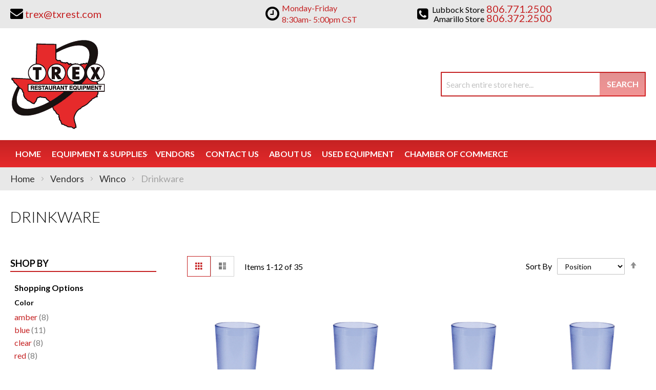

--- FILE ---
content_type: text/html; charset=UTF-8
request_url: https://trexequipment.com/vendors/winco/drinkware.html
body_size: 106593
content:
<!doctype html>
<html lang="en">
    <head >
                <meta charset="utf-8"/>
<meta name="title" content="Winco | Drinkware | TREX"/>
<meta name="description" content="Winco Drinkware&#039;s at amazing rates, Contact TREX today!"/>
<meta name="keywords" content="Beverage Equipment, Concession Equipment, Food Warmers, Countertop Equipment, Food Preparation Equipment, Janitorial Supplies, Buffet and Catering Service Equipment, Tabletop Equipment, Ware Washing, Kitchen Smallwares, Cookware, Cooking Equipment, Dining Ware, Furniture, Refrigeration, Food Storage and Transportation, Foodservice Textiles, Foodservice Disposables"/>
<meta name="robots" content="INDEX,FOLLOW"/>
<meta name="viewport" content="width=device-width, initial-scale=1"/>
<meta name="format-detection" content="telephone=no"/>
<title>Winco | Drinkware | TREX</title>
<link  rel="stylesheet" type="text/css"  media="all" href="https://trexequipment.com/static/_cache/merged/d5080440ef9f34c4850366a791cc2da4.css" />
<link  rel="stylesheet" type="text/css"  media="screen and (min-width: 768px)" href="https://trexequipment.com/static/frontend/Moxxi/moxxi/en_US/css/styles-l.css" />
<link  rel="stylesheet" type="text/css"  media="print" href="https://trexequipment.com/static/frontend/Moxxi/moxxi/en_US/css/print.css" />
<link  rel="stylesheet" type="text/css"  media="all" href="https://maxcdn.bootstrapcdn.com/font-awesome/4.6.3/css/font-awesome.min.css" />
<link  rel="stylesheet" type="text/css"  media="all" href="https://fonts.googleapis.com/css?family=Lato:300,400,400i,700" />

<link  rel="canonical" href="https://trexequipment.com/vendors/winco/drinkware.html" />
<link  rel="icon" type="image/x-icon" href="https://trexequipment.com/media/favicon/websites/1/trex-favicon.png" />
<link  rel="shortcut icon" type="image/x-icon" href="https://trexequipment.com/media/favicon/websites/1/trex-favicon.png" />
<meta name="p:domain_verify" content="0lygTPoDlzMe8EWqYjM1lMCQ4rtKDi48"/>
<meta name="google-site-verification" content="lVoTPIyhHVFQd9WPqh24QCHIswAfgCnSIxxl35EKQf4" />
<meta name="twitter:title" property="og:title" content="Texas Restaurant Equipment Exchange">
<meta name="twitter:card" content="summary_large_image">
<meta name="twitter:url" content="https://trexequipment.com/">
<meta name="twitter:image" content="https://trexequipment.com/pub/media/wysiwyg/trex-restaurant-equipment-og.jpg">
<meta property="og:title" content="Texas Restaurant Equipment Exchange" />
<meta property="og:type" content="website" />
<meta property="og:url" content="https://trexequipment.com/" />
<meta name="twitter:description" property="og:description" content="TREX Equipment Co. is the largest supplier of food processing equipment and supplies in the tri-state area. We service all types of food service businesses, including independent restaurants, chain operators, caterers, country clubs, schools, universities, churches, hospitals, and government institutions. An innovative leader in the distribution of food service supplies, and is committed to surpassing the expectation of our customers, employees, and suppliers." />
<meta property="og:image" content="https://trexequipment.com/pub/media/wysiwyg/trex-restaurant-equipment-og.jpg" />
<meta property="og:image:secure_url" content="https://trexequipment.com/pub/media/wysiwyg/trex-restaurant-equipment-og.jpg" />
<meta property="og:image:type" content="image/jpeg" />
<meta property="og:image:width" content="600" />
<meta property="og:image:height" content="315" />
<meta property="og:image:alt" content="Texas Restaurant Equipment Exchange Logo" />
<meta property="og:locale" content="en_US" />

              <!-- Google Tag Manager -->

<!-- End Google Tag Manager -->    
    </head>
    <body data-container="body"
          data-mage-init='{"loaderAjax": {}, "loader": { "icon": "https://trexequipment.com/static/frontend/Moxxi/moxxi/en_US/images/loader-2.gif"}}'
        id="html-body" class="page-with-filter page-products categorypath-vendors-winco-drinkware category-drinkware catalog-category-view page-layout-2columns-left">
        <!-- Google Tag Manager (noscript) -->
<noscript>
    <iframe src="https://www.googletagmanager.com/ns.html?id=GTM-NN4D2MV"
            height="0" width="0" style="display:none;visibility:hidden"></iframe>
</noscript>
<!-- End Google Tag Manager (noscript) -->



<div class="cookie-status-message" id="cookie-status">
    The store will not work correctly when cookies are disabled.</div>




    <noscript>
        <div class="message global noscript">
            <div class="content">
                <p>
                    <strong>JavaScript seems to be disabled in your browser.</strong>
                    <span>
                        For the best experience on our site, be sure to turn on Javascript in your browser.                    </span>
                </p>
            </div>
        </div>
    </noscript>




<div class="page-wrapper"><header class="page-header"><div class="panel wrapper"><div class="panel header"><!--<div class="contact-link">
    <a href=""><span class="question-btn"></span></a>
</div>--><div class="store-email">
	<a href="mailto:trex@txrest.com"><i class="fa fa-envelope" aria-hidden="true"></i><span>trex@txrest.com</span></a>
</div><div class="store-opening-hours">
    <span><i class="fa fa-clock-o" aria-hidden="true"></i></span>
    <span class="hours-wrapper">
        <span class="hours">
            Monday-Friday 8:30am- 5:00pm CST        </span>
    </span>
</div>

<div class="store-phone">
    <i class="fa fa-phone-square" aria-hidden="true"></i>
    <ul>
        <li><span><span class="title">Lubbock Store </span><a href="tel:806.771.2500"><span>806.771.2500</span></a></span></li>
        <li><span><span class="title">Amarillo Store </span><a href="tel:806.372.2500"><span>806.372.2500</span></a></span></li>
    </ul>
</div>

<a class="action skip contentarea"
   href="#contentarea">
    <span>
        Skip to Content    </span>
</a>
</div></div><div class="header content"><span data-action="toggle-nav" class="action nav-toggle"><span>Toggle Nav</span></span>
<a
    class="logo"
    href="https://trexequipment.com/"
    title="Welcome&#x20;to&#x20;Trex&#x20;Equipment&#x21;"
    aria-label="store logo">
    <img src="https://trexequipment.com/media/logo/stores/1/logo_1.png"
         title="Welcome&#x20;to&#x20;Trex&#x20;Equipment&#x21;"
         alt="Welcome&#x20;to&#x20;Trex&#x20;Equipment&#x21;"
            width="185"            height="178"    />
</a>
<div class="block block-search">
    <div class="block block-title"><strong>Search</strong></div>
    <div class="block block-content">
        <form class="form minisearch" id="search_mini_form"
              action="https://trexequipment.com/catalogsearch/result/" method="get">
                        <div class="field search">
                <label class="label" for="search" data-role="minisearch-label">
                    <span>Search</span>
                </label>
                <div class="control">
                    <input id="search"
                           data-mage-init='{
                            "quickSearch": {
                                "formSelector": "#search_mini_form",
                                "url": "https://trexequipment.com/search/ajax/suggest/",
                                "destinationSelector": "#search_autocomplete",
                                "minSearchLength": "3"
                            }
                        }'
                           type="text"
                           name="q"
                           value=""
                           placeholder="Search&#x20;entire&#x20;store&#x20;here..."
                           class="input-text"
                           maxlength="128"
                           role="combobox"
                           aria-haspopup="false"
                           aria-autocomplete="both"
                           autocomplete="off"
                           aria-expanded="false"/>
                    <div id="search_autocomplete" class="search-autocomplete"></div>
                                    </div>
            </div>
            <div class="actions">
                <button type="submit"
                        title="Search"
                        class="action search"
                        aria-label="Search"
                >
                    <span>Search</span>
                </button>
            </div>
        </form>
    </div>
</div>
</div></header>    <div class="sections nav-sections">
                <div class="section-items nav-sections-items"
             data-mage-init='{"tabs":{"openedState":"active"}}'>
                                            <div class="section-item-title nav-sections-item-title"
                     data-role="collapsible">
                    <a class="nav-sections-item-switch"
                       data-toggle="switch" href="#store.menu">
                        Menu                    </a>
                </div>
                <div class="section-item-content nav-sections-item-content"
                     id="store.menu"
                     data-role="content">
                    
<nav class="navigation" data-action="navigation">
    <ul data-mage-init='{"menu":{"responsive":true, "expanded":true, "position":{"my":"left top","at":"left bottom"}}}'>
        <li class="level0 level-top"><a href="https://trexequipment.com/">Home</a></li>
        <li  class="level0 nav-1 category-item first level-top parent"><a href="https://trexequipment.com/equipment-supplies.html"  class="level-top" ><span>Equipment &amp; Supplies</span></a><ul class="level0 submenu"><li  class="level1 nav-1-1 category-item first parent"><a href="https://trexequipment.com/equipment-supplies/beverage-amp-bar.html" ><span>Beverage &amp; Bar</span></a><ul class="level1 submenu"><li  class="level2 nav-1-1-1 category-item first"><a href="https://trexequipment.com/equipment-supplies/beverage-amp-bar/bar-supplies-accessories.html" ><span>Bar Supplies &amp; Accessories</span></a></li><li  class="level2 nav-1-1-2 category-item"><a href="https://trexequipment.com/equipment-supplies/beverage-amp-bar/bartender-tools.html" ><span>Bartender Tools</span></a></li><li  class="level2 nav-1-1-3 category-item"><a href="https://trexequipment.com/equipment-supplies/beverage-amp-bar/beverage-dispensers.html" ><span>Beverage Dispensers</span></a></li><li  class="level2 nav-1-1-4 category-item"><a href="https://trexequipment.com/equipment-supplies/beverage-amp-bar/blenders-mixers.html" ><span>Blenders &amp; Mixers</span></a></li><li  class="level2 nav-1-1-5 category-item"><a href="https://trexequipment.com/equipment-supplies/beverage-amp-bar/coffee-makers-brewers-amp-service-supplies.html" ><span>Coffee Makers, Brewers &amp; Service Supplies</span></a></li><li  class="level2 nav-1-1-6 category-item"><a href="https://trexequipment.com/equipment-supplies/beverage-amp-bar/driptrays.html" ><span>Driptrays</span></a></li><li  class="level2 nav-1-1-7 category-item"><a href="https://trexequipment.com/equipment-supplies/beverage-amp-bar/juicers.html" ><span>Juicers</span></a></li><li  class="level2 nav-1-1-8 category-item"><a href="https://trexequipment.com/equipment-supplies/beverage-amp-bar/speedrails.html" ><span>Speedrails</span></a></li><li  class="level2 nav-1-1-9 category-item last"><a href="https://trexequipment.com/equipment-supplies/beverage-amp-bar/under-bar-equipment.html" ><span>Under Bar Equipment</span></a></li></ul></li><li  class="level1 nav-1-2 category-item parent"><a href="https://trexequipment.com/equipment-supplies/chef-apparel.html" ><span>Chef Apparel</span></a><ul class="level1 submenu"><li  class="level2 nav-1-2-1 category-item first"><a href="https://trexequipment.com/equipment-supplies/chef-apparel/aprons.html" ><span>Aprons</span></a></li><li  class="level2 nav-1-2-2 category-item"><a href="https://trexequipment.com/equipment-supplies/chef-apparel/chef-coats.html" ><span>Chef Coats</span></a></li><li  class="level2 nav-1-2-3 category-item"><a href="https://trexequipment.com/equipment-supplies/chef-apparel/chef-pants.html" ><span>Chef Pants</span></a></li><li  class="level2 nav-1-2-4 category-item"><a href="https://trexequipment.com/equipment-supplies/chef-apparel/hats-toques.html" ><span>Hats &amp; Toques</span></a></li><li  class="level2 nav-1-2-5 category-item last"><a href="https://trexequipment.com/equipment-supplies/chef-apparel/oven-mitts.html" ><span>Oven Mitts</span></a></li></ul></li><li  class="level1 nav-1-3 category-item parent"><a href="https://trexequipment.com/equipment-supplies/cleaning-facility.html" ><span>Cleaning &amp; Facility</span></a><ul class="level1 submenu"><li  class="level2 nav-1-3-1 category-item first"><a href="https://trexequipment.com/equipment-supplies/cleaning-facility/air-curtains.html" ><span>Air Curtains</span></a></li><li  class="level2 nav-1-3-2 category-item"><a href="https://trexequipment.com/equipment-supplies/cleaning-facility/brushes.html" ><span>Brushes</span></a></li><li  class="level2 nav-1-3-3 category-item"><a href="https://trexequipment.com/equipment-supplies/cleaning-facility/cleaning-chemicals.html" ><span>Cleaning Chemicals</span></a></li><li  class="level2 nav-1-3-4 category-item"><a href="https://trexequipment.com/equipment-supplies/cleaning-facility/commercial-floor-mats.html" ><span>Commercial Floor Mats</span></a></li><li  class="level2 nav-1-3-5 category-item"><a href="https://trexequipment.com/equipment-supplies/cleaning-facility/dispensers-handcare.html" ><span>Dispensers &amp; Handcare</span></a></li><li  class="level2 nav-1-3-6 category-item"><a href="https://trexequipment.com/equipment-supplies/cleaning-facility/floor-cleaning-supplies.html" ><span>Floor Cleaning Supplies</span></a></li><li  class="level2 nav-1-3-7 category-item"><a href="https://trexequipment.com/equipment-supplies/cleaning-facility/lighting.html" ><span>Lighting</span></a></li><li  class="level2 nav-1-3-8 category-item"><a href="https://trexequipment.com/equipment-supplies/cleaning-facility/signage.html" ><span>Signage</span></a></li><li  class="level2 nav-1-3-9 category-item last"><a href="https://trexequipment.com/equipment-supplies/cleaning-facility/trash-cans-recycling-bins.html" ><span>Trash Cans &amp; Recycling Bins</span></a></li></ul></li><li  class="level1 nav-1-4 category-item parent"><a href="https://trexequipment.com/equipment-supplies/concessions-food-service.html" ><span>Concessions &amp; Food Service</span></a><ul class="level1 submenu"><li  class="level2 nav-1-4-1 category-item first"><a href="https://trexequipment.com/equipment-supplies/concessions-food-service/chafing-dishes.html" ><span>Chafing Dishes</span></a></li><li  class="level2 nav-1-4-2 category-item"><a href="https://trexequipment.com/equipment-supplies/concessions-food-service/condiment-dispensers.html" ><span>Condiment Dispensers</span></a></li><li  class="level2 nav-1-4-3 category-item"><a href="https://trexequipment.com/equipment-supplies/concessions-food-service/cotton-candy-machines.html" ><span>Cotton Candy Machines</span></a></li><li  class="level2 nav-1-4-4 category-item"><a href="https://trexequipment.com/equipment-supplies/concessions-food-service/cup-dish-dispensers.html" ><span>Cup &amp; Dish Dispensers</span></a></li><li  class="level2 nav-1-4-5 category-item"><a href="https://trexequipment.com/equipment-supplies/concessions-food-service/food-warmers-merchandisers.html" ><span>Food Warmers &amp; Merchandisers</span></a></li><li  class="level2 nav-1-4-6 category-item"><a href="https://trexequipment.com/equipment-supplies/concessions-food-service/hot-dog-equipment.html" ><span>Hot Dog Equipment</span></a></li><li  class="level2 nav-1-4-7 category-item"><a href="https://trexequipment.com/equipment-supplies/concessions-food-service/paper-product-dispensers.html" ><span>Paper Product Dispensers</span></a></li><li  class="level2 nav-1-4-8 category-item"><a href="https://trexequipment.com/equipment-supplies/concessions-food-service/popcorn-equipment.html" ><span>Popcorn Equipment</span></a></li><li  class="level2 nav-1-4-9 category-item"><a href="https://trexequipment.com/equipment-supplies/concessions-food-service/portable-bars-stoves.html" ><span>Portable Bars &amp; Stoves</span></a></li><li  class="level2 nav-1-4-10 category-item"><a href="https://trexequipment.com/equipment-supplies/concessions-food-service/salad-bowls.html" ><span>Salad Bowls</span></a></li><li  class="level2 nav-1-4-11 category-item"><a href="https://trexequipment.com/equipment-supplies/concessions-food-service/serving-utensils.html" ><span>Serving Utensils</span></a></li><li  class="level2 nav-1-4-12 category-item"><a href="https://trexequipment.com/equipment-supplies/concessions-food-service/servingware.html" ><span>Servingware</span></a></li><li  class="level2 nav-1-4-13 category-item"><a href="https://trexequipment.com/equipment-supplies/concessions-food-service/sneeze-guards.html" ><span>Sneeze Guards</span></a></li><li  class="level2 nav-1-4-14 category-item"><a href="https://trexequipment.com/equipment-supplies/concessions-food-service/soft-serve-amp-snow-cone-machines.html" ><span>Soft Serve &amp; Snow Cone Machines</span></a></li><li  class="level2 nav-1-4-15 category-item last"><a href="https://trexequipment.com/equipment-supplies/concessions-food-service/vending-carts-vending-kiosk-accessories.html" ><span>Vending Carts, Vending Kiosk &amp; Accessories</span></a></li></ul></li><li  class="level1 nav-1-5 category-item parent"><a href="https://trexequipment.com/equipment-supplies/cooking-equipment.html" ><span>Cooking Equipment</span></a><ul class="level1 submenu"><li  class="level2 nav-1-5-1 category-item first"><a href="https://trexequipment.com/equipment-supplies/cooking-equipment/broilers.html" ><span>Broilers</span></a></li><li  class="level2 nav-1-5-2 category-item"><a href="https://trexequipment.com/equipment-supplies/cooking-equipment/commercial-worktables.html" ><span>Commercial Worktables</span></a></li><li  class="level2 nav-1-5-3 category-item"><a href="https://trexequipment.com/equipment-supplies/cooking-equipment/convection-ovens.html" ><span>Convection Ovens</span></a></li><li  class="level2 nav-1-5-4 category-item"><a href="https://trexequipment.com/equipment-supplies/cooking-equipment/cooking-equipment-parts-accessories.html" ><span>Cooking Equipment Parts &amp; Accessories</span></a></li><li  class="level2 nav-1-5-5 category-item"><a href="https://trexequipment.com/equipment-supplies/cooking-equipment/deck-ovens.html" ><span>Deck Ovens</span></a></li><li  class="level2 nav-1-5-6 category-item"><a href="https://trexequipment.com/equipment-supplies/cooking-equipment/equipment-stands.html" ><span>Equipment Stands</span></a></li><li  class="level2 nav-1-5-7 category-item"><a href="https://trexequipment.com/equipment-supplies/cooking-equipment/food-holding-equipment.html" ><span>Food Holding Equipment</span></a></li><li  class="level2 nav-1-5-8 category-item"><a href="https://trexequipment.com/equipment-supplies/cooking-equipment/fryer-accessories.html" ><span>Fryer Accessories</span></a></li><li  class="level2 nav-1-5-9 category-item"><a href="https://trexequipment.com/equipment-supplies/cooking-equipment/fryers.html" ><span>Fryers</span></a></li><li  class="level2 nav-1-5-10 category-item"><a href="https://trexequipment.com/equipment-supplies/cooking-equipment/grills-griddles.html" ><span>Grills &amp; Griddles</span></a></li><li  class="level2 nav-1-5-11 category-item"><a href="https://trexequipment.com/equipment-supplies/cooking-equipment/hoods.html" ><span>Hoods</span></a></li><li  class="level2 nav-1-5-12 category-item"><a href="https://trexequipment.com/equipment-supplies/cooking-equipment/hot-plates.html" ><span>Hot Plates</span></a></li><li  class="level2 nav-1-5-13 category-item"><a href="https://trexequipment.com/equipment-supplies/cooking-equipment/microwave-ovens.html" ><span>Microwave Ovens</span></a></li><li  class="level2 nav-1-5-14 category-item"><a href="https://trexequipment.com/equipment-supplies/cooking-equipment/pizza-ovens.html" ><span>Pizza Ovens</span></a></li><li  class="level2 nav-1-5-15 category-item"><a href="https://trexequipment.com/equipment-supplies/cooking-equipment/ranges.html" ><span>Ranges</span></a></li><li  class="level2 nav-1-5-16 category-item"><a href="https://trexequipment.com/equipment-supplies/cooking-equipment/sous-vide-cooking.html" ><span>Sous-Vide Cooking</span></a></li><li  class="level2 nav-1-5-17 category-item"><a href="https://trexequipment.com/equipment-supplies/cooking-equipment/steam-cooking-equipment.html" ><span>Steam Cooking Equipment</span></a></li><li  class="level2 nav-1-5-18 category-item last"><a href="https://trexequipment.com/equipment-supplies/cooking-equipment/toasters.html" ><span>Toasters</span></a></li></ul></li><li  class="level1 nav-1-6 category-item parent"><a href="https://trexequipment.com/equipment-supplies/dish-washing-equipment.html" ><span>Dish Washing Equipment</span></a><ul class="level1 submenu"><li  class="level2 nav-1-6-1 category-item first"><a href="https://trexequipment.com/equipment-supplies/dish-washing-equipment/bus-boxes.html" ><span>Bus Boxes</span></a></li><li  class="level2 nav-1-6-2 category-item"><a href="https://trexequipment.com/equipment-supplies/dish-washing-equipment/dish-racks.html" ><span>Dish Racks</span></a></li><li  class="level2 nav-1-6-3 category-item"><a href="https://trexequipment.com/equipment-supplies/dish-washing-equipment/dishtables.html" ><span>Dishtables</span></a></li><li  class="level2 nav-1-6-4 category-item"><a href="https://trexequipment.com/equipment-supplies/dish-washing-equipment/dishwashers.html" ><span>Dishwashers</span></a></li><li  class="level2 nav-1-6-5 category-item last"><a href="https://trexequipment.com/equipment-supplies/dish-washing-equipment/glass-washers.html" ><span>Glass Washers</span></a></li></ul></li><li  class="level1 nav-1-7 category-item parent"><a href="https://trexequipment.com/equipment-supplies/disposables.html" ><span>Disposables</span></a><ul class="level1 submenu"><li  class="level2 nav-1-7-1 category-item first"><a href="https://trexequipment.com/equipment-supplies/disposables/eco-friendly-disposables.html" ><span>Eco-Friendly Disposables</span></a></li><li  class="level2 nav-1-7-2 category-item last"><a href="https://trexequipment.com/equipment-supplies/disposables/restaurant-essentials.html" ><span>Restaurant Essentials</span></a></li></ul></li><li  class="level1 nav-1-8 category-item parent"><a href="https://trexequipment.com/equipment-supplies/food-display-merchandising.html" ><span>Food Display &amp; Merchandising</span></a><ul class="level1 submenu"><li  class="level2 nav-1-8-1 category-item first"><a href="https://trexequipment.com/equipment-supplies/food-display-merchandising/display-case.html" ><span>Display Case</span></a></li><li  class="level2 nav-1-8-2 category-item"><a href="https://trexequipment.com/equipment-supplies/food-display-merchandising/display-stands-risers.html" ><span>Display Stands &amp; Risers</span></a></li><li  class="level2 nav-1-8-3 category-item last"><a href="https://trexequipment.com/equipment-supplies/food-display-merchandising/merchandisers.html" ><span>Merchandisers</span></a></li></ul></li><li  class="level1 nav-1-9 category-item parent"><a href="https://trexequipment.com/equipment-supplies/food-preparation.html" ><span>Food Preparation</span></a><ul class="level1 submenu"><li  class="level2 nav-1-9-1 category-item first"><a href="https://trexequipment.com/equipment-supplies/food-preparation/food-blenders.html" ><span>Food Blenders</span></a></li><li  class="level2 nav-1-9-2 category-item"><a href="https://trexequipment.com/equipment-supplies/food-preparation/food-processors.html" ><span>Food Processors</span></a></li><li  class="level2 nav-1-9-3 category-item"><a href="https://trexequipment.com/equipment-supplies/food-preparation/graters.html" ><span>Graters</span></a></li><li  class="level2 nav-1-9-4 category-item"><a href="https://trexequipment.com/equipment-supplies/food-preparation/mixers.html" ><span>Mixers</span></a></li><li  class="level2 nav-1-9-5 category-item"><a href="https://trexequipment.com/equipment-supplies/food-preparation/peelers.html" ><span>Peelers</span></a></li><li  class="level2 nav-1-9-6 category-item"><a href="https://trexequipment.com/equipment-supplies/food-preparation/presses.html" ><span>Presses</span></a></li><li  class="level2 nav-1-9-7 category-item last"><a href="https://trexequipment.com/equipment-supplies/food-preparation/slicers.html" ><span>Slicers</span></a></li></ul></li><li  class="level1 nav-1-10 category-item parent"><a href="https://trexequipment.com/equipment-supplies/furniture.html" ><span>Furniture</span></a><ul class="level1 submenu"><li  class="level2 nav-1-10-1 category-item first"><a href="https://trexequipment.com/equipment-supplies/furniture/booster-seats-high-chairs.html" ><span>Booster Seats &amp; High Chairs</span></a></li><li  class="level2 nav-1-10-2 category-item"><a href="https://trexequipment.com/equipment-supplies/furniture/restaurant-chairs-stools.html" ><span>Restaurant Chairs &amp; Stools</span></a></li><li  class="level2 nav-1-10-3 category-item"><a href="https://trexequipment.com/equipment-supplies/furniture/restaurant-tables-amp-bases.html" ><span>Restaurant Tables &amp; Bases</span></a></li><li  class="level2 nav-1-10-4 category-item last"><a href="https://trexequipment.com/equipment-supplies/furniture/waitress-hostess-stations.html" ><span>Waitress &amp; Hostess Stations</span></a></li></ul></li><li  class="level1 nav-1-11 category-item parent"><a href="https://trexequipment.com/equipment-supplies/ice-machines.html" ><span>Ice Machines</span></a><ul class="level1 submenu"><li  class="level2 nav-1-11-1 category-item first"><a href="https://trexequipment.com/equipment-supplies/ice-machines/ice-bins.html" ><span>Ice Bins</span></a></li><li  class="level2 nav-1-11-2 category-item"><a href="https://trexequipment.com/equipment-supplies/ice-machines/ice-distribution.html" ><span>Ice Distribution</span></a></li><li  class="level2 nav-1-11-3 category-item"><a href="https://trexequipment.com/equipment-supplies/ice-machines/ice-makers.html" ><span>Ice Makers</span></a></li><li  class="level2 nav-1-11-4 category-item last"><a href="https://trexequipment.com/equipment-supplies/ice-machines/ice-making-accessories.html" ><span>Ice Making Accessories</span></a></li></ul></li><li  class="level1 nav-1-12 category-item parent"><a href="https://trexequipment.com/equipment-supplies/plumbing.html" ><span>Plumbing</span></a><ul class="level1 submenu"><li  class="level2 nav-1-12-1 category-item first"><a href="https://trexequipment.com/equipment-supplies/plumbing/commercial-toilets-amp-urinals.html" ><span>Commercial Toilets &amp; Urinals</span></a></li><li  class="level2 nav-1-12-2 category-item"><a href="https://trexequipment.com/equipment-supplies/plumbing/filter-systems.html" ><span>Filter Systems</span></a></li><li  class="level2 nav-1-12-3 category-item last"><a href="https://trexequipment.com/equipment-supplies/plumbing/sinks.html" ><span>Sinks</span></a></li></ul></li><li  class="level1 nav-1-13 category-item parent"><a href="https://trexequipment.com/equipment-supplies/refrigeration.html" ><span>Refrigeration</span></a><ul class="level1 submenu"><li  class="level2 nav-1-13-1 category-item first"><a href="https://trexequipment.com/equipment-supplies/refrigeration/ice-cream-cabinets.html" ><span>Ice Cream Cabinets</span></a></li><li  class="level2 nav-1-13-2 category-item"><a href="https://trexequipment.com/equipment-supplies/refrigeration/liquor-beer-wine-coolers.html" ><span>Liquor, Beer, Wine Coolers</span></a></li><li  class="level2 nav-1-13-3 category-item"><a href="https://trexequipment.com/equipment-supplies/refrigeration/reach-in-units.html" ><span>Reach In Units</span></a></li><li  class="level2 nav-1-13-4 category-item"><a href="https://trexequipment.com/equipment-supplies/refrigeration/refrigerated-prep-tables.html" ><span>Refrigerated Prep Tables</span></a></li><li  class="level2 nav-1-13-5 category-item"><a href="https://trexequipment.com/equipment-supplies/refrigeration/refrigeration-parts-amp-accessories.html" ><span>Refrigeration Parts &amp; Accessories</span></a></li><li  class="level2 nav-1-13-6 category-item last"><a href="https://trexequipment.com/equipment-supplies/refrigeration/undercounter-units.html" ><span>Undercounter Units</span></a></li></ul></li><li  class="level1 nav-1-14 category-item parent"><a href="https://trexequipment.com/equipment-supplies/smallwares-kitchen-accessories.html" ><span>Smallwares &amp; Kitchen Accessories</span></a><ul class="level1 submenu"><li  class="level2 nav-1-14-1 category-item first"><a href="https://trexequipment.com/equipment-supplies/smallwares-kitchen-accessories/baking-supplies.html" ><span>Baking Supplies</span></a></li><li  class="level2 nav-1-14-2 category-item"><a href="https://trexequipment.com/equipment-supplies/smallwares-kitchen-accessories/cast-iron-cookware.html" ><span>Cast Iron Cookware</span></a></li><li  class="level2 nav-1-14-3 category-item"><a href="https://trexequipment.com/equipment-supplies/smallwares-kitchen-accessories/check-rails.html" ><span>Check Rails</span></a></li><li  class="level2 nav-1-14-4 category-item"><a href="https://trexequipment.com/equipment-supplies/smallwares-kitchen-accessories/colanders-sieves.html" ><span>Colanders &amp; Sieves</span></a></li><li  class="level2 nav-1-14-5 category-item"><a href="https://trexequipment.com/equipment-supplies/smallwares-kitchen-accessories/cutting-boards.html" ><span>Cutting Boards</span></a></li><li  class="level2 nav-1-14-6 category-item"><a href="https://trexequipment.com/equipment-supplies/smallwares-kitchen-accessories/dishers-ladles-scoops.html" ><span>Dishers, Ladles &amp; Scoops</span></a></li><li  class="level2 nav-1-14-7 category-item"><a href="https://trexequipment.com/equipment-supplies/smallwares-kitchen-accessories/hotel-pans-baking-trays.html" ><span>Hotel Pans &amp; Baking Trays</span></a></li><li  class="level2 nav-1-14-8 category-item"><a href="https://trexequipment.com/equipment-supplies/smallwares-kitchen-accessories/kitchen-cutlery.html" ><span>Kitchen Cutlery</span></a></li><li  class="level2 nav-1-14-9 category-item"><a href="https://trexequipment.com/equipment-supplies/smallwares-kitchen-accessories/kitchen-spoons.html" ><span>Kitchen Spoons</span></a></li><li  class="level2 nav-1-14-10 category-item"><a href="https://trexequipment.com/equipment-supplies/smallwares-kitchen-accessories/kitchen-tools-supplies.html" ><span>Kitchen Tools &amp; Supplies</span></a></li><li  class="level2 nav-1-14-11 category-item"><a href="https://trexequipment.com/equipment-supplies/smallwares-kitchen-accessories/measuring-cups-spoons.html" ><span>Measuring Cups &amp; Spoons</span></a></li><li  class="level2 nav-1-14-12 category-item"><a href="https://trexequipment.com/equipment-supplies/smallwares-kitchen-accessories/pizza-tools.html" ><span>Pizza Tools</span></a></li><li  class="level2 nav-1-14-13 category-item"><a href="https://trexequipment.com/equipment-supplies/smallwares-kitchen-accessories/pots-pans.html" ><span>Pots &amp; Pans</span></a></li><li  class="level2 nav-1-14-14 category-item"><a href="https://trexequipment.com/equipment-supplies/smallwares-kitchen-accessories/prep-bowls.html" ><span>Prep Bowls</span></a></li><li  class="level2 nav-1-14-15 category-item"><a href="https://trexequipment.com/equipment-supplies/smallwares-kitchen-accessories/protective-gear.html" ><span>Protective Gear</span></a></li><li  class="level2 nav-1-14-16 category-item"><a href="https://trexequipment.com/equipment-supplies/smallwares-kitchen-accessories/scales-thermometers.html" ><span>Scales &amp; Thermometers</span></a></li><li  class="level2 nav-1-14-17 category-item"><a href="https://trexequipment.com/equipment-supplies/smallwares-kitchen-accessories/spreaders-spatulas.html" ><span>Spreaders &amp; Spatulas</span></a></li><li  class="level2 nav-1-14-18 category-item"><a href="https://trexequipment.com/equipment-supplies/smallwares-kitchen-accessories/tongs.html" ><span>Tongs</span></a></li><li  class="level2 nav-1-14-19 category-item last"><a href="https://trexequipment.com/equipment-supplies/smallwares-kitchen-accessories/whisks-whips.html" ><span>Whisks &amp; Whips</span></a></li></ul></li><li  class="level1 nav-1-15 category-item parent"><a href="https://trexequipment.com/equipment-supplies/storage-transportation.html" ><span>Storage &amp; Transportation</span></a><ul class="level1 submenu"><li  class="level2 nav-1-15-1 category-item first"><a href="https://trexequipment.com/equipment-supplies/storage-transportation/carts-dollies.html" ><span>Carts &amp; Dollies</span></a></li><li  class="level2 nav-1-15-2 category-item"><a href="https://trexequipment.com/equipment-supplies/storage-transportation/food-carriers.html" ><span>Food Carriers</span></a></li><li  class="level2 nav-1-15-3 category-item"><a href="https://trexequipment.com/equipment-supplies/storage-transportation/food-storage-supplies.html" ><span>Food Storage Supplies</span></a></li><li  class="level2 nav-1-15-4 category-item"><a href="https://trexequipment.com/equipment-supplies/storage-transportation/shelving.html" ><span>Shelving</span></a></li><li  class="level2 nav-1-15-5 category-item last"><a href="https://trexequipment.com/equipment-supplies/storage-transportation/storage-racks.html" ><span>Storage Racks</span></a></li></ul></li><li  class="level1 nav-1-16 category-item last parent"><a href="https://trexequipment.com/equipment-supplies/tabletop.html" ><span>Tabletop</span></a><ul class="level1 submenu"><li  class="level2 nav-1-16-1 category-item first"><a href="https://trexequipment.com/equipment-supplies/tabletop/cruets-shakers.html" ><span>Cruets &amp;  Shakers</span></a></li><li  class="level2 nav-1-16-2 category-item"><a href="https://trexequipment.com/equipment-supplies/tabletop/dinnerware.html" ><span>Dinnerware</span></a></li><li  class="level2 nav-1-16-3 category-item"><a href="https://trexequipment.com/equipment-supplies/tabletop/drinkware.html" ><span>Drinkware</span></a></li><li  class="level2 nav-1-16-4 category-item"><a href="https://trexequipment.com/equipment-supplies/tabletop/flatware.html" ><span>Flatware</span></a></li><li  class="level2 nav-1-16-5 category-item"><a href="https://trexequipment.com/equipment-supplies/tabletop/glassware.html" ><span>Glassware</span></a></li><li  class="level2 nav-1-16-6 category-item"><a href="https://trexequipment.com/equipment-supplies/tabletop/holloware.html" ><span>Holloware</span></a></li><li  class="level2 nav-1-16-7 category-item"><a href="https://trexequipment.com/equipment-supplies/tabletop/linens-cloth-tabletop-materials.html" ><span>Linens, Cloth &amp; Tabletop Materials</span></a></li><li  class="level2 nav-1-16-8 category-item"><a href="https://trexequipment.com/equipment-supplies/tabletop/menu-holders-check-accessories.html" ><span>Menu Holders &amp; Check Accessories</span></a></li><li  class="level2 nav-1-16-9 category-item"><a href="https://trexequipment.com/equipment-supplies/tabletop/mugs-amp-coffee-cups.html" ><span>Mugs &amp; Coffee Cups</span></a></li><li  class="level2 nav-1-16-10 category-item"><a href="https://trexequipment.com/equipment-supplies/tabletop/salt-pepper-shakers-mills.html" ><span>Salt &amp; Pepper Shakers, Mills</span></a></li><li  class="level2 nav-1-16-11 category-item"><a href="https://trexequipment.com/equipment-supplies/tabletop/tabletop-accessories.html" ><span>Tabletop Accessories</span></a></li><li  class="level2 nav-1-16-12 category-item"><a href="https://trexequipment.com/equipment-supplies/tabletop/tabletop-beverage-service.html" ><span>Tabletop Beverage Service</span></a></li><li  class="level2 nav-1-16-13 category-item last"><a href="https://trexequipment.com/equipment-supplies/tabletop/trays-platters.html" ><span>Trays &amp; Platters</span></a></li></ul></li></ul></li><li  class="level0 nav-2 category-item has-active last level-top"><a href="https://trexequipment.com/vendors.html"  class="level-top" ><span>Vendors</span></a></li>        <li><a href="https://trexequipment.com/contact-us/" id="idhUHo9OkX" >Contact Us</a></li><li><a href="https://trexequipment.com/about-us/" id="idXvyRwzVN" >About Us</a></li><li><a href="https://www.facebook.com/QuestCoUsedEquipment/" target="_blank" id="idBrtoWOAX" >Used Equipment</a></li><li><a href="https://business.lubbockchamber.com/list/member/trex-restaurant-equipment-exchange-38678" target="_blank" id="idoM3OvBqy" >Chamber of Commerce</a></li>    </ul>
</nav>
                </div>
                                    </div>
    </div>
<div class="breadcrumbs">
    <ul class="items">
                    <li class="item home">
                            <a href="https://trexequipment.com/"
                   title="Go to Home Page">
                    Home                </a>
                        </li>
                    <li class="item category7334">
                            <a href="https://trexequipment.com/vendors.html"
                   title="">
                    Vendors                </a>
                        </li>
                    <li class="item category45606">
                            <a href="https://trexequipment.com/vendors/winco.html"
                   title="">
                    Winco                </a>
                        </li>
                    <li class="item category45766">
                            <strong>Drinkware</strong>
                        </li>
            </ul>
</div>
<main id="maincontent" class="page-main"><a id="contentarea" tabindex="-1"></a>
<div class="page messages"><div data-placeholder="messages"></div>
<div data-bind="scope: 'messages'">
    <!-- ko if: cookieMessages && cookieMessages.length > 0 -->
    <div aria-atomic="true" role="alert" data-bind="foreach: { data: cookieMessages, as: 'message' }" class="messages">
        <div data-bind="attr: {
            class: 'message-' + message.type + ' ' + message.type + ' message',
            'data-ui-id': 'message-' + message.type
        }">
            <div data-bind="html: $parent.prepareMessageForHtml(message.text)"></div>
        </div>
    </div>
    <!-- /ko -->

    <!-- ko if: messages().messages && messages().messages.length > 0 -->
    <div aria-atomic="true" role="alert" class="messages" data-bind="foreach: {
        data: messages().messages, as: 'message'
    }">
        <div data-bind="attr: {
            class: 'message-' + message.type + ' ' + message.type + ' message',
            'data-ui-id': 'message-' + message.type
        }">
            <div data-bind="html: $parent.prepareMessageForHtml(message.text)"></div>
        </div>
    </div>
    <!-- /ko -->
</div>

</div><div class="category-view"><div class="category-image-wrapper"><div class="page-title-wrapper">
    <h1 class="page-title"
         id="page-title-heading"                     aria-labelledby="page-title-heading&#x20;toolbar-amount"
        >
        <span class="base" data-ui-id="page-title-wrapper" >Drinkware</span>    </h1>
    </div>
</div></div><div class="columns"><div class="column main"><input name="form_key" type="hidden" value="OenVgq3H7AcqjhgD" /><div id="authenticationPopup" data-bind="scope:'authenticationPopup', style: {display: 'none'}">
            <!-- ko template: getTemplate() --><!-- /ko -->
        
</div>




                <div class="toolbar toolbar-products" data-mage-init='{"productListToolbarForm":{"mode":"product_list_mode","direction":"product_list_dir","order":"product_list_order","limit":"product_list_limit","modeDefault":"grid","directionDefault":"asc","orderDefault":"position","limitDefault":12,"url":"https:\/\/trexequipment.com\/vendors\/winco\/drinkware.html","formKey":"OenVgq3H7AcqjhgD","post":false}}'>
                                        <div class="modes">
                            <strong class="modes-label" id="modes-label">View as</strong>
                                                <strong title="Grid"
                            class="modes-mode active mode-grid"
                            data-value="grid">
                        <span>Grid</span>
                    </strong>
                                                                <a class="modes-mode mode-list"
                       title="List"
                       href="#"
                       data-role="mode-switcher"
                       data-value="list"
                       id="mode-list"
                       aria-labelledby="modes-label mode-list">
                        <span>List</span>
                    </a>
                                        </div>
                        <p class="toolbar-amount" id="toolbar-amount">
            Items <span class="toolbar-number">1</span>-<span class="toolbar-number">12</span> of <span class="toolbar-number">35</span>    </p>
                            <div class="toolbar-sorter sorter">
    <label class="sorter-label" for="sorter">Sort By</label>
    <select id="sorter" data-role="sorter" class="sorter-options">
                    <option value="position"
                                    selected="selected"
                                >
                Position            </option>
                    <option value="name"
                                >
                Product Name            </option>
            </select>
            <a title="Set&#x20;Descending&#x20;Direction"
           href="#"
           class="action sorter-action sort-asc"
           data-role="direction-switcher"
           data-value="desc">
            <span>Set Descending Direction</span>
        </a>
    </div>
                        </div>
            <div class="products wrapper grid products-grid">
        <ol class="products list items product-items">
                                        <li class="item product product-item">
                    <div class="product-item-info"
                         id="product-item-info_23484"
                         data-container="product-grid">
                                                                        <a href="https://trexequipment.com/winco-ptp-05b-tumbler-plastic.html"
                           class="product photo product-item-photo"
                           tabindex="-1">
                            <span class="product-image-container product-image-container-23484">
    <span class="product-image-wrapper">
        <img class="product-image-photo"
                        src="https://cdn.beedash.com/Winco/307a1deb0cc6f76459fe9d8d08658503b0f43e7e.png"
            loading="lazy"
            width="240"
            height="300"
            alt="Winco,&#x20;PTP-05B,&#x20;Tumbler,&#x20;Plastic"/></span>
</span>
<style>.product-image-container-23484 {
    width: 240px;
}
.product-image-container-23484 span.product-image-wrapper {
    padding-bottom: 125%;
}</style>                        </a>
                        <div class="product details product-item-details">
                                                        <strong class="product name product-item-name">
                                <a class="product-item-link"
                                   href="https://trexequipment.com/winco-ptp-05b-tumbler-plastic.html">
                                    Winco, PTP-05B, Tumbler, Plastic                                </a>
                            </strong>
                            
                            

                        </div>
                    </div>
                                    </li>
                            <li class="item product product-item">
                    <div class="product-item-info"
                         id="product-item-info_23485"
                         data-container="product-grid">
                                                                        <a href="https://trexequipment.com/winco-ptp-08b-tumbler-plastic.html"
                           class="product photo product-item-photo"
                           tabindex="-1">
                            <span class="product-image-container product-image-container-23485">
    <span class="product-image-wrapper">
        <img class="product-image-photo"
                        src="https://cdn.beedash.com/Winco/307a1deb0cc6f76459fe9d8d08658503b0f43e7e.png"
            loading="lazy"
            width="240"
            height="300"
            alt="Winco,&#x20;PTP-08B,&#x20;Tumbler,&#x20;Plastic"/></span>
</span>
<style>.product-image-container-23485 {
    width: 240px;
}
.product-image-container-23485 span.product-image-wrapper {
    padding-bottom: 125%;
}</style>                        </a>
                        <div class="product details product-item-details">
                                                        <strong class="product name product-item-name">
                                <a class="product-item-link"
                                   href="https://trexequipment.com/winco-ptp-08b-tumbler-plastic.html">
                                    Winco, PTP-08B, Tumbler, Plastic                                </a>
                            </strong>
                            
                            

                        </div>
                    </div>
                                    </li>
                            <li class="item product product-item">
                    <div class="product-item-info"
                         id="product-item-info_23486"
                         data-container="product-grid">
                                                                        <a href="https://trexequipment.com/winco-ptp-09b-tumbler-plastic.html"
                           class="product photo product-item-photo"
                           tabindex="-1">
                            <span class="product-image-container product-image-container-23486">
    <span class="product-image-wrapper">
        <img class="product-image-photo"
                        src="https://cdn.beedash.com/Winco/307a1deb0cc6f76459fe9d8d08658503b0f43e7e.png"
            loading="lazy"
            width="240"
            height="300"
            alt="Winco,&#x20;PTP-09B,&#x20;Tumbler,&#x20;Plastic"/></span>
</span>
<style>.product-image-container-23486 {
    width: 240px;
}
.product-image-container-23486 span.product-image-wrapper {
    padding-bottom: 125%;
}</style>                        </a>
                        <div class="product details product-item-details">
                                                        <strong class="product name product-item-name">
                                <a class="product-item-link"
                                   href="https://trexequipment.com/winco-ptp-09b-tumbler-plastic.html">
                                    Winco, PTP-09B, Tumbler, Plastic                                </a>
                            </strong>
                            
                            

                        </div>
                    </div>
                                    </li>
                            <li class="item product product-item">
                    <div class="product-item-info"
                         id="product-item-info_23487"
                         data-container="product-grid">
                                                                        <a href="https://trexequipment.com/winco-ptp-12b-tumbler-plastic.html"
                           class="product photo product-item-photo"
                           tabindex="-1">
                            <span class="product-image-container product-image-container-23487">
    <span class="product-image-wrapper">
        <img class="product-image-photo"
                        src="https://cdn.beedash.com/Winco/307a1deb0cc6f76459fe9d8d08658503b0f43e7e.png"
            loading="lazy"
            width="240"
            height="300"
            alt="Winco,&#x20;PTP-12B,&#x20;Tumbler,&#x20;Plastic"/></span>
</span>
<style>.product-image-container-23487 {
    width: 240px;
}
.product-image-container-23487 span.product-image-wrapper {
    padding-bottom: 125%;
}</style>                        </a>
                        <div class="product details product-item-details">
                                                        <strong class="product name product-item-name">
                                <a class="product-item-link"
                                   href="https://trexequipment.com/winco-ptp-12b-tumbler-plastic.html">
                                    Winco, PTP-12B, Tumbler, Plastic                                </a>
                            </strong>
                            
                            

                        </div>
                    </div>
                                    </li>
                            <li class="item product product-item">
                    <div class="product-item-info"
                         id="product-item-info_23488"
                         data-container="product-grid">
                                                                        <a href="https://trexequipment.com/winco-ptp-16b-tumbler-plastic.html"
                           class="product photo product-item-photo"
                           tabindex="-1">
                            <span class="product-image-container product-image-container-23488">
    <span class="product-image-wrapper">
        <img class="product-image-photo"
                        src="https://cdn.beedash.com/Winco/307a1deb0cc6f76459fe9d8d08658503b0f43e7e.png"
            loading="lazy"
            width="240"
            height="300"
            alt="Winco,&#x20;PTP-16B,&#x20;Tumbler,&#x20;Plastic"/></span>
</span>
<style>.product-image-container-23488 {
    width: 240px;
}
.product-image-container-23488 span.product-image-wrapper {
    padding-bottom: 125%;
}</style>                        </a>
                        <div class="product details product-item-details">
                                                        <strong class="product name product-item-name">
                                <a class="product-item-link"
                                   href="https://trexequipment.com/winco-ptp-16b-tumbler-plastic.html">
                                    Winco, PTP-16B, Tumbler, Plastic                                </a>
                            </strong>
                            
                            

                        </div>
                    </div>
                                    </li>
                            <li class="item product product-item">
                    <div class="product-item-info"
                         id="product-item-info_23489"
                         data-container="product-grid">
                                                                        <a href="https://trexequipment.com/winco-ptp-20b-tumbler-plastic.html"
                           class="product photo product-item-photo"
                           tabindex="-1">
                            <span class="product-image-container product-image-container-23489">
    <span class="product-image-wrapper">
        <img class="product-image-photo"
                        src="https://cdn.beedash.com/Winco/307a1deb0cc6f76459fe9d8d08658503b0f43e7e.png"
            loading="lazy"
            width="240"
            height="300"
            alt="Winco,&#x20;PTP-20B,&#x20;Tumbler,&#x20;Plastic"/></span>
</span>
<style>.product-image-container-23489 {
    width: 240px;
}
.product-image-container-23489 span.product-image-wrapper {
    padding-bottom: 125%;
}</style>                        </a>
                        <div class="product details product-item-details">
                                                        <strong class="product name product-item-name">
                                <a class="product-item-link"
                                   href="https://trexequipment.com/winco-ptp-20b-tumbler-plastic.html">
                                    Winco, PTP-20B, Tumbler, Plastic                                </a>
                            </strong>
                            
                            

                        </div>
                    </div>
                                    </li>
                            <li class="item product product-item">
                    <div class="product-item-info"
                         id="product-item-info_23490"
                         data-container="product-grid">
                                                                        <a href="https://trexequipment.com/winco-ptp-32b-tumbler-plastic.html"
                           class="product photo product-item-photo"
                           tabindex="-1">
                            <span class="product-image-container product-image-container-23490">
    <span class="product-image-wrapper">
        <img class="product-image-photo"
                        src="https://cdn.beedash.com/Winco/307a1deb0cc6f76459fe9d8d08658503b0f43e7e.png"
            loading="lazy"
            width="240"
            height="300"
            alt="Winco,&#x20;PTP-32B,&#x20;Tumbler,&#x20;Plastic"/></span>
</span>
<style>.product-image-container-23490 {
    width: 240px;
}
.product-image-container-23490 span.product-image-wrapper {
    padding-bottom: 125%;
}</style>                        </a>
                        <div class="product details product-item-details">
                                                        <strong class="product name product-item-name">
                                <a class="product-item-link"
                                   href="https://trexequipment.com/winco-ptp-32b-tumbler-plastic.html">
                                    Winco, PTP-32B, Tumbler, Plastic                                </a>
                            </strong>
                            
                            

                        </div>
                    </div>
                                    </li>
                            <li class="item product product-item">
                    <div class="product-item-info"
                         id="product-item-info_23689"
                         data-container="product-grid">
                                                                        <a href="https://trexequipment.com/winco-ptp-05a-tumbler-plastic.html"
                           class="product photo product-item-photo"
                           tabindex="-1">
                            <span class="product-image-container product-image-container-23689">
    <span class="product-image-wrapper">
        <img class="product-image-photo"
                        src="https://cdn.beedash.com/Winco/fb4ef71d4b46465babcd6c20cfcd606678b0eea6.png"
            loading="lazy"
            width="240"
            height="300"
            alt="Winco,&#x20;PTP-05A,&#x20;Tumbler,&#x20;Plastic"/></span>
</span>
<style>.product-image-container-23689 {
    width: 240px;
}
.product-image-container-23689 span.product-image-wrapper {
    padding-bottom: 125%;
}</style>                        </a>
                        <div class="product details product-item-details">
                                                        <strong class="product name product-item-name">
                                <a class="product-item-link"
                                   href="https://trexequipment.com/winco-ptp-05a-tumbler-plastic.html">
                                    Winco, PTP-05A, Tumbler, Plastic                                </a>
                            </strong>
                            
                            

                        </div>
                    </div>
                                    </li>
                            <li class="item product product-item">
                    <div class="product-item-info"
                         id="product-item-info_23690"
                         data-container="product-grid">
                                                                        <a href="https://trexequipment.com/winco-ptp-05r-tumbler-plastic.html"
                           class="product photo product-item-photo"
                           tabindex="-1">
                            <span class="product-image-container product-image-container-23690">
    <span class="product-image-wrapper">
        <img class="product-image-photo"
                        src="https://cdn.beedash.com/Winco/4b9aa34ebdf16476e2a6ba4426c510c3d1473066.png"
            loading="lazy"
            width="240"
            height="300"
            alt="Winco,&#x20;PTP-05R,&#x20;Tumbler,&#x20;Plastic"/></span>
</span>
<style>.product-image-container-23690 {
    width: 240px;
}
.product-image-container-23690 span.product-image-wrapper {
    padding-bottom: 125%;
}</style>                        </a>
                        <div class="product details product-item-details">
                                                        <strong class="product name product-item-name">
                                <a class="product-item-link"
                                   href="https://trexequipment.com/winco-ptp-05r-tumbler-plastic.html">
                                    Winco, PTP-05R, Tumbler, Plastic                                </a>
                            </strong>
                            
                            

                        </div>
                    </div>
                                    </li>
                            <li class="item product product-item">
                    <div class="product-item-info"
                         id="product-item-info_23691"
                         data-container="product-grid">
                                                                        <a href="https://trexequipment.com/winco-ptp-08a-tumbler-plastic.html"
                           class="product photo product-item-photo"
                           tabindex="-1">
                            <span class="product-image-container product-image-container-23691">
    <span class="product-image-wrapper">
        <img class="product-image-photo"
                        src="https://cdn.beedash.com/Winco/fb4ef71d4b46465babcd6c20cfcd606678b0eea6.png"
            loading="lazy"
            width="240"
            height="300"
            alt="Winco,&#x20;PTP-08A,&#x20;Tumbler,&#x20;Plastic"/></span>
</span>
<style>.product-image-container-23691 {
    width: 240px;
}
.product-image-container-23691 span.product-image-wrapper {
    padding-bottom: 125%;
}</style>                        </a>
                        <div class="product details product-item-details">
                                                        <strong class="product name product-item-name">
                                <a class="product-item-link"
                                   href="https://trexequipment.com/winco-ptp-08a-tumbler-plastic.html">
                                    Winco, PTP-08A, Tumbler, Plastic                                </a>
                            </strong>
                            
                            

                        </div>
                    </div>
                                    </li>
                            <li class="item product product-item">
                    <div class="product-item-info"
                         id="product-item-info_23692"
                         data-container="product-grid">
                                                                        <a href="https://trexequipment.com/winco-ptp-08r-tumbler-plastic.html"
                           class="product photo product-item-photo"
                           tabindex="-1">
                            <span class="product-image-container product-image-container-23692">
    <span class="product-image-wrapper">
        <img class="product-image-photo"
                        src="https://cdn.beedash.com/Winco/4b9aa34ebdf16476e2a6ba4426c510c3d1473066.png"
            loading="lazy"
            width="240"
            height="300"
            alt="Winco,&#x20;PTP-08R,&#x20;Tumbler,&#x20;Plastic"/></span>
</span>
<style>.product-image-container-23692 {
    width: 240px;
}
.product-image-container-23692 span.product-image-wrapper {
    padding-bottom: 125%;
}</style>                        </a>
                        <div class="product details product-item-details">
                                                        <strong class="product name product-item-name">
                                <a class="product-item-link"
                                   href="https://trexequipment.com/winco-ptp-08r-tumbler-plastic.html">
                                    Winco, PTP-08R, Tumbler, Plastic                                </a>
                            </strong>
                            
                            

                        </div>
                    </div>
                                    </li>
                            <li class="item product product-item">
                    <div class="product-item-info"
                         id="product-item-info_23693"
                         data-container="product-grid">
                                                                        <a href="https://trexequipment.com/winco-ptp-09a-tumbler-plastic.html"
                           class="product photo product-item-photo"
                           tabindex="-1">
                            <span class="product-image-container product-image-container-23693">
    <span class="product-image-wrapper">
        <img class="product-image-photo"
                        src="https://cdn.beedash.com/Winco/fb4ef71d4b46465babcd6c20cfcd606678b0eea6.png"
            loading="lazy"
            width="240"
            height="300"
            alt="Winco,&#x20;PTP-09A,&#x20;Tumbler,&#x20;Plastic"/></span>
</span>
<style>.product-image-container-23693 {
    width: 240px;
}
.product-image-container-23693 span.product-image-wrapper {
    padding-bottom: 125%;
}</style>                        </a>
                        <div class="product details product-item-details">
                                                        <strong class="product name product-item-name">
                                <a class="product-item-link"
                                   href="https://trexequipment.com/winco-ptp-09a-tumbler-plastic.html">
                                    Winco, PTP-09A, Tumbler, Plastic                                </a>
                            </strong>
                            
                            

                        </div>
                    </div>
                                    </li>
                    </ol>
    </div>
            <div class="toolbar toolbar-products" data-mage-init='{"productListToolbarForm":{"mode":"product_list_mode","direction":"product_list_dir","order":"product_list_order","limit":"product_list_limit","modeDefault":"grid","directionDefault":"asc","orderDefault":"position","limitDefault":12,"url":"https:\/\/trexequipment.com\/vendors\/winco\/drinkware.html","formKey":"OenVgq3H7AcqjhgD","post":false}}'>
                    
    
        
                <div class="pages">
            <strong class="label pages-label" id="paging-label">Page</strong>
            <ul class="items pages-items" aria-labelledby="paging-label">
            
            
            
                                                <li class="item current">
                        <strong class="page">
                            <span class="label">You&#039;re currently reading page</span>
                            <span>1</span>
                        </strong>
                    </li>
                                                                <li class="item">
                        <a href="https://trexequipment.com/vendors/winco/drinkware.html?p=2" class="page">
                            <span class="label">Page</span>
                            <span>2</span>
                        </a>
                    </li>
                                                                <li class="item">
                        <a href="https://trexequipment.com/vendors/winco/drinkware.html?p=3" class="page">
                            <span class="label">Page</span>
                            <span>3</span>
                        </a>
                    </li>
                            
            
            
                            <li class="item pages-item-next">
                                        <a class="action  next"
                       href="https://trexequipment.com/vendors/winco/drinkware.html?p=2"
                       title="Next">
                        <span class="label">Page</span>
                        <span>Next</span>
                    </a>
                </li>
                        </ul>
        </div>
        
    
    
            <div class="field limiter">
    <label class="label" for="limiter">
        <span>Show</span>
    </label>
    <div class="control">
        <select id="limiter" data-role="limiter" class="limiter-options">
                            <option value="12"
                                            selected="selected"
                    >
                    12                </option>
                            <option value="24"
                    >
                    24                </option>
                            <option value="36"
                    >
                    36                </option>
                    </select>
    </div>
    <span class="limiter-text">per page</span>
</div>
            </div>
    

<div class="sub-categories-wrapper clearfix">                    
</div></div><div class="sidebar sidebar-main">
    <div class="block filter">
        <div class="block-title filter-title">
            <strong>Shop By</strong>
        </div>

        <div class="block-content filter-content">
            
                                                                        <strong role="heading" aria-level="2" class="block-subtitle filter-subtitle">Shopping Options</strong>
                    <dl class="filter-options" id="narrow-by-list">
                                                                                                                                                                                                                                                                                                                                                                                                                                                                <dt role="heading" aria-level="3" class="filter-options-title">Color</dt>
                        <dd class="filter-options-content">
<ol class="items">
            <li class="item">
                            <a
                    href="https://trexequipment.com/vendors/winco/drinkware.html?filter_color=1562"
                    rel="nofollow"
                >amber <span
                        class="count">8</span>
                    </a>
                    </li>
            <li class="item">
                            <a
                    href="https://trexequipment.com/vendors/winco/drinkware.html?filter_color=923"
                    rel="nofollow"
                >blue <span
                        class="count">11</span>
                    </a>
                    </li>
            <li class="item">
                            <a
                    href="https://trexequipment.com/vendors/winco/drinkware.html?filter_color=1571"
                    rel="nofollow"
                >clear <span
                        class="count">8</span>
                    </a>
                    </li>
            <li class="item">
                            <a
                    href="https://trexequipment.com/vendors/winco/drinkware.html?filter_color=925"
                    rel="nofollow"
                >red <span
                        class="count">8</span>
                    </a>
                    </li>
    </ol>
</dd>
                                                                                                                                                                                                                                                                                                                                                                                            <dt role="heading" aria-level="3" class="filter-options-title">Capacity</dt>
                        <dd class="filter-options-content">
<ol class="items">
            <li class="item">
                            <a
                    href="https://trexequipment.com/vendors/winco/drinkware.html?filter_capacity=1493"
                    rel="nofollow"
                >12 oz. <span
                        class="count">5</span>
                    </a>
                    </li>
            <li class="item">
                            <a
                    href="https://trexequipment.com/vendors/winco/drinkware.html?filter_capacity=1512"
                    rel="nofollow"
                >16 oz. <span
                        class="count">5</span>
                    </a>
                    </li>
            <li class="item">
                            <a
                    href="https://trexequipment.com/vendors/winco/drinkware.html?filter_capacity=1560"
                    rel="nofollow"
                >20 oz. <span
                        class="count">4</span>
                    </a>
                    </li>
            <li class="item">
                            <a
                    href="https://trexequipment.com/vendors/winco/drinkware.html?filter_capacity=1582"
                    rel="nofollow"
                >24 oz. <span
                        class="count">4</span>
                    </a>
                    </li>
            <li class="item">
                            <a
                    href="https://trexequipment.com/vendors/winco/drinkware.html?filter_capacity=1014"
                    rel="nofollow"
                >32 oz. <span
                        class="count">4</span>
                    </a>
                    </li>
            <li class="item">
                            <a
                    href="https://trexequipment.com/vendors/winco/drinkware.html?filter_capacity=1556"
                    rel="nofollow"
                >5 oz. <span
                        class="count">4</span>
                    </a>
                    </li>
            <li class="item">
                            <a
                    href="https://trexequipment.com/vendors/winco/drinkware.html?filter_capacity=1502"
                    rel="nofollow"
                >8 oz. <span
                        class="count">4</span>
                    </a>
                    </li>
            <li class="item">
                            <a
                    href="https://trexequipment.com/vendors/winco/drinkware.html?filter_capacity=1515"
                    rel="nofollow"
                >9 oz. <span
                        class="count">1</span>
                    </a>
                    </li>
            <li class="item">
                            <a
                    href="https://trexequipment.com/vendors/winco/drinkware.html?filter_capacity=1559"
                    rel="nofollow"
                >9-1/2 oz. <span
                        class="count">4</span>
                    </a>
                    </li>
    </ol>
</dd>
                                                                                            <dt role="heading" aria-level="3" class="filter-options-title">Material</dt>
                        <dd class="filter-options-content">
<ol class="items">
            <li class="item">
                            <a
                    href="https://trexequipment.com/vendors/winco/drinkware.html?filter_material=616"
                    rel="nofollow"
                >plastic <span
                        class="count">32</span>
                    </a>
                    </li>
            <li class="item">
                            <a
                    href="https://trexequipment.com/vendors/winco/drinkware.html?filter_material=1579"
                    rel="nofollow"
                >SAN plastic <span
                        class="count">3</span>
                    </a>
                    </li>
    </ol>
</dd>
                                                                                            <dt role="heading" aria-level="3" class="filter-options-title">Product Type</dt>
                        <dd class="filter-options-content">
<ol class="items">
            <li class="item">
                            <a
                    href="https://trexequipment.com/vendors/winco/drinkware.html?filter_product_type=1558"
                    rel="nofollow"
                >tumbler <span
                        class="count">35</span>
                    </a>
                    </li>
    </ol>
</dd>
                                                                                                                                                                                                                                            <dt role="heading" aria-level="3" class="filter-options-title">Features</dt>
                        <dd class="filter-options-content">
<ol class="items">
            <li class="item">
                            <a
                    href="https://trexequipment.com/vendors/winco/drinkware.html?filter_features=912"
                    rel="nofollow"
                >BPA free <span
                        class="count">3</span>
                    </a>
                    </li>
            <li class="item">
                            <a
                    href="https://trexequipment.com/vendors/winco/drinkware.html?filter_features=1557"
                    rel="nofollow"
                >break-resistant <span
                        class="count">35</span>
                    </a>
                    </li>
            <li class="item">
                            <a
                    href="https://trexequipment.com/vendors/winco/drinkware.html?filter_features=626"
                    rel="nofollow"
                >dishwasher safe <span
                        class="count">35</span>
                    </a>
                    </li>
    </ol>
</dd>
                                                                                                                                                                                                                                                                                                                                                                                                                                                                                            <dt role="heading" aria-level="3" class="filter-options-title">Manufacturer</dt>
                        <dd class="filter-options-content">
<ol class="items">
            <li class="item">
                            <a
                    href="https://trexequipment.com/vendors/winco/drinkware.html?manufacturer=47"
                    rel="nofollow"
                >Winco <span
                        class="count">35</span>
                    </a>
                    </li>
    </ol>
</dd>
                                                                                                                                                                                                                                                                                                                                                                                                                                                                                                                                                                                                                                                                                                                                                                                                                                                                                                                                                                                                                                                                                                                                                                                                                                                                                                                                                                                                                                                                                                                                                                                                                                                                                                                                                                                                                                                                                                                                                                                                                                                                                                                                                                                                                                                                                                                                                                                                                                                                                                                                                                                                                                                                                                                                                                                                                                                                                                                                                                                                                                                                                                                                                                                                                                                                                                                                                                                                                                                                                                                                                                                                            </dl>
                    </div>
    </div>
    
</div></div></main><footer class="page-footer"><div class="footer content"><div id="footer-store-info" class="footer-store-info"><div class="store-info">
    <ul class="contact-links">
        <li>
            <a href="tel:806.372.2500"><i class="fa fa-phone-square" aria-hidden="true"></i>806.372.2500</a>
        </li>
        <li>
            <a href="mailto:trex@txrest.com"><i class="fa fa-envelope" aria-hidden="true"></i>trex@txrest.com</a>
        </li>
        <li>
            <i class="fa fa-clock-o" aria-hidden="true"></i>
            <span>Monday-Friday 8:30am- 5:00pm CST</span>
        </li>
    </ul>
    <div class="address">
        <a href="https://goo.gl/maps/JLv7onV5mbLYFqzK7" target="_blank">
            <span>500 S. Arthur St.</span>            ,<br />
            <span>Amarillo, Texas 79102</span>
        </a>
    </div>
    <ul class="social-link">
        <li><a href="https://www.facebook.com/TREX.Equipment.Company/?ref=aymt_homepage_panel&eid=ARB0VdIpq6dBD4hNpry9zhEgWt8WCOuvkgMXdX0zSU22viHTwUck4CSUJir7tZg3c0Y-mKD8viaW0UOX" target="_blank"><i class="fa fa-facebook" aria-hidden="true"></i></a></li><li><a href="https://twitter.com/trex_equipment" target="_blank"><i class="fa fa-twitter" aria-hidden="true"></i></a></li><li><a href="https://www.instagram.com/trex_restaurant/" target="_blank"><i class="fa fa-instagram" aria-hidden="true"></i></a></li>    </ul>
</div><div class="store-info lubbock-store">
    <h3>Lubbock Store</h3>
    <a href="tel:806.771.2500">806.771.2500</a><br />
    <address>
        <span>5007 34th Street</span>        ,<br />
        <span>Lubbock, Texas 79410</span>
    </address>
    <ul class="social-link">
        <li><a href="https://en-gb.facebook.com/TrexLubbock/?ref=py_c" target="_blank"><i class="fa fa-facebook" aria-hidden="true"></i></a></li>    </ul>
</div><div class="store-info amarillo-store">
    <h3>Amarillo Store</h3>
    <a href="tel:806.372.2500">806.372.2500</a><br />
    <address>
        <span>500 S. Arthur St.</span>        ,<br />
        <span>Amarillo, Texas 79102</span>
    </address>
    <ul class="social-link">
        <li><a href="https://www.facebook.com/TREX.Equipment.Company/?ref=aymt_homepage_panel&eid=ARB0VdIpq6dBD4hNpry9zhEgWt8WCOuvkgMXdX0zSU22viHTwUck4CSUJir7tZg3c0Y-mKD8viaW0UOX" target="_blank"><i class="fa fa-facebook" aria-hidden="true"></i></a></li><li><a href="https://twitter.com/trex_equipment" target="_blank"><i class="fa fa-twitter" aria-hidden="true"></i></a></li><li><a href="https://www.instagram.com/trex_restaurant/" target="_blank"><i class="fa fa-instagram" aria-hidden="true"></i></a></li>    </ul>
</div><div class="store-info questco-store">
    <h3>Questco Store</h3>
    <a href="tel:806.331.2500">806.331.2500</a><br />
    <address>
        <span>408 S Arthur St</span>        ,<br />
        <span>Amarillo, Texas 79102</span>
    </address>
    <ul class="social-link">
        <li><a href="https://www.facebook.com/QuestCoUsedEquipment/" target="_blank"><i class="fa fa-facebook" aria-hidden="true"></i></a></li>    </ul>
</div><div class="footer-logo"><a href="/"><img src="https://trexequipment.com/media/theme/default/trex-site-logo.png" alt="Welcome to Trex Equipment!"/></a></div></div><div id="footer-store-log-nav" class="footer-store-log-nav"><style>#html-body [data-pb-style=IC9M42M]{text-align:center}</style><div class="footer-static" data-content-type="html" data-appearance="default" data-element="main" data-pb-style="IC9M42M" data-decoded="true"><a href="https://strata-gpo.com/" target="_blank"><img src="https://trexequipment.com/media/wysiwyg/Proud_Members_of_Strata_Logo_horizontal_white.png" alt="Proud Member of Strata GPO" title="Proud Member of Strata GPO"/></a></div><div class="footer-lubbock-logo" data-content-type="html" data-appearance="default" data-element="main" data-decoded="true"><img src="https://trexequipment.com/media/wysiwyg/proud-members-of-excell.png" alt="" /></div><ul class="footer links"><li class="nav item"><a href="https://trexequipment.com/privacy-policy/">Privacy Policy</a></li><li class="nav item"><a href="https://trexequipment.com/catalogsearch/advanced/" data-action="advanced-search">Advanced Search</a></li><li class="nav item"><a href="https://trexequipment.com/shipping-and-returns/">Shipping and Returns</a></li><li class="nav item"><a href="https://trexequipment.com/terms-of-use/">Terms of Use</a></li></ul></div><!--- Footer Schema Begins --->

<!---- Footer Schema Ends ---->
    
</div></footer>
<small class="copyright">
    <span>Copyright © 2025 Texas Restaurant Equipment Exchange | Website Powered by Beedash</span>
</small>
</div>    
<script>
    var LOCALE = 'en\u002DUS';
    var BASE_URL = 'https\u003A\u002F\u002Ftrexequipment.com\u002F';
    var require = {
        'baseUrl': 'https\u003A\u002F\u002Ftrexequipment.com\u002Fstatic\u002Ffrontend\u002FMoxxi\u002Fmoxxi\u002Fen_US'
    };</script>
<script  type="text/javascript"  src="https://trexequipment.com/static/_cache/merged/373403a8082e1588ca95eee930aecf01.js"></script>
<script>
    function moxxiLoadGtm() {
        (function (w, d, s, l, i) {
            w[l] = w[l] || [];
            w[l].push({
                'gtm.start':
                    new Date().getTime(), event: 'gtm.js'
            });
            var f = d.getElementsByTagName(s)[0],
                j = d.createElement(s), dl = l != 'dataLayer' ? '&l=' + l : '';
            j.async = true;
            j.src =
                'https://www.googletagmanager.com/gtm.js?id=' + i + dl;
            f.parentNode.insertBefore(j, f);
        })(window, document, 'script', 'dataLayer', 'GTM-NN4D2MV');
    }

    moxxiLoadGtm();
</script>
<script type="text/x-magento-init">
        {
            "*": {
                "Magento_PageCache/js/form-key-provider": {
                    "isPaginationCacheEnabled":
                        0                }
            }
        }
    </script>
<script type="text/x-magento-init">
    {
        "*": {
            "Magento_PageBuilder/js/widget-initializer": {
                "config": {"[data-content-type=\"slider\"][data-appearance=\"default\"]":{"Magento_PageBuilder\/js\/content-type\/slider\/appearance\/default\/widget":false},"[data-content-type=\"map\"]":{"Magento_PageBuilder\/js\/content-type\/map\/appearance\/default\/widget":false},"[data-content-type=\"row\"]":{"Magento_PageBuilder\/js\/content-type\/row\/appearance\/default\/widget":false},"[data-content-type=\"tabs\"]":{"Magento_PageBuilder\/js\/content-type\/tabs\/appearance\/default\/widget":false},"[data-content-type=\"slide\"]":{"Magento_PageBuilder\/js\/content-type\/slide\/appearance\/default\/widget":{"buttonSelector":".pagebuilder-slide-button","showOverlay":"hover","dataRole":"slide"}},"[data-content-type=\"banner\"]":{"Magento_PageBuilder\/js\/content-type\/banner\/appearance\/default\/widget":{"buttonSelector":".pagebuilder-banner-button","showOverlay":"hover","dataRole":"banner"}},"[data-content-type=\"buttons\"]":{"Magento_PageBuilder\/js\/content-type\/buttons\/appearance\/inline\/widget":false},"[data-content-type=\"products\"][data-appearance=\"carousel\"]":{"Magento_PageBuilder\/js\/content-type\/products\/appearance\/carousel\/widget":false}},
                "breakpoints": {"desktop":{"label":"Desktop","stage":true,"default":true,"class":"desktop-switcher","icon":"Magento_PageBuilder::css\/images\/switcher\/switcher-desktop.svg","conditions":{"min-width":"1024px"},"options":{"products":{"default":{"slidesToShow":"5"}}}},"tablet":{"conditions":{"max-width":"1024px","min-width":"768px"},"options":{"products":{"default":{"slidesToShow":"4"},"continuous":{"slidesToShow":"3"}}}},"mobile":{"label":"Mobile","stage":true,"class":"mobile-switcher","icon":"Magento_PageBuilder::css\/images\/switcher\/switcher-mobile.svg","media":"only screen and (max-width: 768px)","conditions":{"max-width":"768px","min-width":"640px"},"options":{"products":{"default":{"slidesToShow":"3"}}}},"mobile-small":{"conditions":{"max-width":"640px"},"options":{"products":{"default":{"slidesToShow":"2"},"continuous":{"slidesToShow":"1"}}}}}            }
        }
    }
</script>
<script type="text&#x2F;javascript">document.querySelector("#cookie-status").style.display = "none";</script>
<script type="text/x-magento-init">
    {
        "*": {
            "cookieStatus": {}
        }
    }
</script>
<script type="text/x-magento-init">
    {
        "*": {
            "mage/cookies": {
                "expires": null,
                "path": "\u002F",
                "domain": ".trexequipment.com",
                "secure": true,
                "lifetime": "86400"
            }
        }
    }
</script>
<script>
    window.cookiesConfig = window.cookiesConfig || {};
    window.cookiesConfig.secure = true;
</script>
<script>    require.config({
        map: {
            '*': {
                wysiwygAdapter: 'mage/adminhtml/wysiwyg/tiny_mce/tinymce5Adapter'
            }
        }
    });</script>
<script>
    require.config({
        paths: {
            googleMaps: 'https\u003A\u002F\u002Fmaps.googleapis.com\u002Fmaps\u002Fapi\u002Fjs\u003Fv\u003D3\u0026key\u003D'
        },
        config: {
            'Magento_PageBuilder/js/utils/map': {
                style: ''
            },
            'Magento_PageBuilder/js/content-type/map/preview': {
                apiKey: '',
                apiKeyErrorMessage: 'You\u0020must\u0020provide\u0020a\u0020valid\u0020\u003Ca\u0020href\u003D\u0027https\u003A\u002F\u002Ftrexequipment.com\u002Fadminhtml\u002Fsystem_config\u002Fedit\u002Fsection\u002Fcms\u002F\u0023cms_pagebuilder\u0027\u0020target\u003D\u0027_blank\u0027\u003EGoogle\u0020Maps\u0020API\u0020key\u003C\u002Fa\u003E\u0020to\u0020use\u0020a\u0020map.'
            },
            'Magento_PageBuilder/js/form/element/map': {
                apiKey: '',
                apiKeyErrorMessage: 'You\u0020must\u0020provide\u0020a\u0020valid\u0020\u003Ca\u0020href\u003D\u0027https\u003A\u002F\u002Ftrexequipment.com\u002Fadminhtml\u002Fsystem_config\u002Fedit\u002Fsection\u002Fcms\u002F\u0023cms_pagebuilder\u0027\u0020target\u003D\u0027_blank\u0027\u003EGoogle\u0020Maps\u0020API\u0020key\u003C\u002Fa\u003E\u0020to\u0020use\u0020a\u0020map.'
            },
        }
    });
</script>
<script>
    require.config({
        shim: {
            'Magento_PageBuilder/js/utils/map': {
                deps: ['googleMaps']
            }
        }
    });
</script>
<script>
    require(['jquery'], function($){
        $(document).ready(function(){
            $('.store-opening-hours .fa').click(function(){
                $('.store-opening-hours .hours-wrapper').toggleClass('visible');
            });
        });
    });
</script>
<script>
    require(['jquery'], function($){
        $(document).ready(function(){
            $('.store-phone .fa').click(function(){
                $('.store-phone').toggleClass('visible');
            });
        });
    });
</script>
<script type="text/x-magento-init">
    {
        "*": {
            "Magento_Ui/js/core/app": {
                "components": {
                        "messages": {
                            "component": "Magento_Theme/js/view/messages"
                        }
                    }
                }
            }
    }
</script>
<script>window.authenticationPopup = {"autocomplete":"off","customerRegisterUrl":"https:\/\/trexequipment.com\/customer\/account\/create\/","customerForgotPasswordUrl":"https:\/\/trexequipment.com\/customer\/account\/forgotpassword\/","baseUrl":"https:\/\/trexequipment.com\/","customerLoginUrl":"https:\/\/trexequipment.com\/customer\/ajax\/login\/"}</script>
<script type="text/x-magento-init">
        {
            "#authenticationPopup": {
                "Magento_Ui/js/core/app": {"components":{"authenticationPopup":{"component":"Magento_Customer\/js\/view\/authentication-popup","children":{"messages":{"component":"Magento_Ui\/js\/view\/messages","displayArea":"messages"},"captcha":{"component":"Magento_Captcha\/js\/view\/checkout\/loginCaptcha","displayArea":"additional-login-form-fields","formId":"user_login","configSource":"checkout"},"recaptcha":{"component":"Magento_ReCaptchaFrontendUi\/js\/reCaptcha","displayArea":"additional-login-form-fields","reCaptchaId":"recaptcha-popup-login","settings":{"rendering":{"sitekey":"6LeWRPoUAAAAAEUJXf1rdmxcDrpvhKdKNucP8_Jk","badge":"inline","size":"invisible","theme":"light","hl":""},"invisible":true}}}}}}            },
            "*": {
                "Magento_Ui/js/block-loader": "https\u003A\u002F\u002Ftrexequipment.com\u002Fstatic\u002Ffrontend\u002FMoxxi\u002Fmoxxi\u002Fen_US\u002Fimages\u002Floader\u002D1.gif"
                            }
        }
    </script>
<script type="text/x-magento-init">
    {
        "*": {
            "Magento_Customer/js/section-config": {
                "sections": {"stores\/store\/switch":["*"],"stores\/store\/switchrequest":["*"],"directory\/currency\/switch":["*"],"*":["messages"],"customer\/account\/logout":["*","recently_viewed_product","recently_compared_product","persistent"],"customer\/account\/loginpost":["*"],"customer\/account\/createpost":["*"],"customer\/account\/editpost":["*"],"customer\/ajax\/login":["checkout-data","cart","captcha"],"catalog\/product_compare\/add":["compare-products"],"catalog\/product_compare\/remove":["compare-products"],"catalog\/product_compare\/clear":["compare-products"],"sales\/guest\/reorder":["cart"],"sales\/order\/reorder":["cart"],"checkout\/cart\/add":["cart","directory-data"],"checkout\/cart\/delete":["cart"],"checkout\/cart\/updatepost":["cart"],"checkout\/cart\/updateitemoptions":["cart"],"checkout\/cart\/couponpost":["cart"],"checkout\/cart\/estimatepost":["cart"],"checkout\/cart\/estimateupdatepost":["cart"],"checkout\/onepage\/saveorder":["cart","checkout-data","last-ordered-items"],"checkout\/sidebar\/removeitem":["cart"],"checkout\/sidebar\/updateitemqty":["cart"],"rest\/*\/v1\/carts\/*\/payment-information":["cart","last-ordered-items","captcha","instant-purchase"],"rest\/*\/v1\/guest-carts\/*\/payment-information":["cart","captcha"],"rest\/*\/v1\/guest-carts\/*\/selected-payment-method":["cart","checkout-data"],"rest\/*\/v1\/carts\/*\/selected-payment-method":["cart","checkout-data","instant-purchase"],"customer\/address\/*":["instant-purchase"],"customer\/account\/*":["instant-purchase"],"vault\/cards\/deleteaction":["instant-purchase"],"multishipping\/checkout\/overviewpost":["cart"],"paypal\/express\/placeorder":["cart","checkout-data"],"paypal\/payflowexpress\/placeorder":["cart","checkout-data"],"paypal\/express\/onauthorization":["cart","checkout-data"],"persistent\/index\/unsetcookie":["persistent"],"review\/product\/post":["review"],"wishlist\/index\/add":["wishlist"],"wishlist\/index\/remove":["wishlist"],"wishlist\/index\/updateitemoptions":["wishlist"],"wishlist\/index\/update":["wishlist"],"wishlist\/index\/cart":["wishlist","cart"],"wishlist\/index\/fromcart":["wishlist","cart"],"wishlist\/index\/allcart":["wishlist","cart"],"wishlist\/shared\/allcart":["wishlist","cart"],"wishlist\/shared\/cart":["cart"],"braintree\/paypal\/placeorder":["cart","checkout-data"],"braintree\/googlepay\/placeorder":["cart","checkout-data"]},
                "clientSideSections": ["checkout-data","cart-data"],
                "baseUrls": ["https:\/\/trexequipment.com\/"],
                "sectionNames": ["messages","customer","compare-products","last-ordered-items","cart","directory-data","captcha","instant-purchase","loggedAsCustomer","persistent","review","wishlist","recently_viewed_product","recently_compared_product","product_data_storage","paypal-billing-agreement"]            }
        }
    }
</script>
<script type="text/x-magento-init">
    {
        "*": {
            "Magento_Customer/js/customer-data": {
                "sectionLoadUrl": "https\u003A\u002F\u002Ftrexequipment.com\u002Fcustomer\u002Fsection\u002Fload\u002F",
                "expirableSectionLifetime": 60,
                "expirableSectionNames": ["cart","persistent"],
                "cookieLifeTime": "86400",
                "updateSessionUrl": "https\u003A\u002F\u002Ftrexequipment.com\u002Fcustomer\u002Faccount\u002FupdateSession\u002F"
            }
        }
    }
</script>
<script type="text/x-magento-init">
    {
        "*": {
            "Magento_Customer/js/invalidation-processor": {
                "invalidationRules": {
                    "website-rule": {
                        "Magento_Customer/js/invalidation-rules/website-rule": {
                            "scopeConfig": {
                                "websiteId": "1"
                            }
                        }
                    }
                }
            }
        }
    }
</script>
<script type="text/x-magento-init">
    {
        "body": {
            "pageCache": {"url":"https:\/\/trexequipment.com\/page_cache\/block\/render\/id\/45766\/","handles":["default","catalog_category_view","catalog_category_view_type_layered","catalog_category_view_type_layered_without_children","catalog_category_view_displaymode_products","catalog_category_view_id_45766"],"originalRequest":{"route":"catalog","controller":"category","action":"view","uri":"\/vendors\/winco\/drinkware.html"},"versionCookieName":"private_content_version"}        }
    }
</script>
<script type="text&#x2F;javascript">prodImageContainers = document.querySelectorAll(".product-image-container-23484");
for (var i = 0; i < prodImageContainers.length; i++) {
    prodImageContainers[i].style.width = "240px";
}
prodImageContainersWrappers = document.querySelectorAll(
    ".product-image-container-23484  span.product-image-wrapper"
);
for (var i = 0; i < prodImageContainersWrappers.length; i++) {
    prodImageContainersWrappers[i].style.paddingBottom = "125%";
}</script>
<script type="text&#x2F;javascript">prodImageContainers = document.querySelectorAll(".product-image-container-23485");
for (var i = 0; i < prodImageContainers.length; i++) {
    prodImageContainers[i].style.width = "240px";
}
prodImageContainersWrappers = document.querySelectorAll(
    ".product-image-container-23485  span.product-image-wrapper"
);
for (var i = 0; i < prodImageContainersWrappers.length; i++) {
    prodImageContainersWrappers[i].style.paddingBottom = "125%";
}</script>
<script type="text&#x2F;javascript">prodImageContainers = document.querySelectorAll(".product-image-container-23486");
for (var i = 0; i < prodImageContainers.length; i++) {
    prodImageContainers[i].style.width = "240px";
}
prodImageContainersWrappers = document.querySelectorAll(
    ".product-image-container-23486  span.product-image-wrapper"
);
for (var i = 0; i < prodImageContainersWrappers.length; i++) {
    prodImageContainersWrappers[i].style.paddingBottom = "125%";
}</script>
<script type="text&#x2F;javascript">prodImageContainers = document.querySelectorAll(".product-image-container-23487");
for (var i = 0; i < prodImageContainers.length; i++) {
    prodImageContainers[i].style.width = "240px";
}
prodImageContainersWrappers = document.querySelectorAll(
    ".product-image-container-23487  span.product-image-wrapper"
);
for (var i = 0; i < prodImageContainersWrappers.length; i++) {
    prodImageContainersWrappers[i].style.paddingBottom = "125%";
}</script>
<script type="text&#x2F;javascript">prodImageContainers = document.querySelectorAll(".product-image-container-23488");
for (var i = 0; i < prodImageContainers.length; i++) {
    prodImageContainers[i].style.width = "240px";
}
prodImageContainersWrappers = document.querySelectorAll(
    ".product-image-container-23488  span.product-image-wrapper"
);
for (var i = 0; i < prodImageContainersWrappers.length; i++) {
    prodImageContainersWrappers[i].style.paddingBottom = "125%";
}</script>
<script type="text&#x2F;javascript">prodImageContainers = document.querySelectorAll(".product-image-container-23489");
for (var i = 0; i < prodImageContainers.length; i++) {
    prodImageContainers[i].style.width = "240px";
}
prodImageContainersWrappers = document.querySelectorAll(
    ".product-image-container-23489  span.product-image-wrapper"
);
for (var i = 0; i < prodImageContainersWrappers.length; i++) {
    prodImageContainersWrappers[i].style.paddingBottom = "125%";
}</script>
<script type="text&#x2F;javascript">prodImageContainers = document.querySelectorAll(".product-image-container-23490");
for (var i = 0; i < prodImageContainers.length; i++) {
    prodImageContainers[i].style.width = "240px";
}
prodImageContainersWrappers = document.querySelectorAll(
    ".product-image-container-23490  span.product-image-wrapper"
);
for (var i = 0; i < prodImageContainersWrappers.length; i++) {
    prodImageContainersWrappers[i].style.paddingBottom = "125%";
}</script>
<script type="text&#x2F;javascript">prodImageContainers = document.querySelectorAll(".product-image-container-23689");
for (var i = 0; i < prodImageContainers.length; i++) {
    prodImageContainers[i].style.width = "240px";
}
prodImageContainersWrappers = document.querySelectorAll(
    ".product-image-container-23689  span.product-image-wrapper"
);
for (var i = 0; i < prodImageContainersWrappers.length; i++) {
    prodImageContainersWrappers[i].style.paddingBottom = "125%";
}</script>
<script type="text&#x2F;javascript">prodImageContainers = document.querySelectorAll(".product-image-container-23690");
for (var i = 0; i < prodImageContainers.length; i++) {
    prodImageContainers[i].style.width = "240px";
}
prodImageContainersWrappers = document.querySelectorAll(
    ".product-image-container-23690  span.product-image-wrapper"
);
for (var i = 0; i < prodImageContainersWrappers.length; i++) {
    prodImageContainersWrappers[i].style.paddingBottom = "125%";
}</script>
<script type="text&#x2F;javascript">prodImageContainers = document.querySelectorAll(".product-image-container-23691");
for (var i = 0; i < prodImageContainers.length; i++) {
    prodImageContainers[i].style.width = "240px";
}
prodImageContainersWrappers = document.querySelectorAll(
    ".product-image-container-23691  span.product-image-wrapper"
);
for (var i = 0; i < prodImageContainersWrappers.length; i++) {
    prodImageContainersWrappers[i].style.paddingBottom = "125%";
}</script>
<script type="text&#x2F;javascript">prodImageContainers = document.querySelectorAll(".product-image-container-23692");
for (var i = 0; i < prodImageContainers.length; i++) {
    prodImageContainers[i].style.width = "240px";
}
prodImageContainersWrappers = document.querySelectorAll(
    ".product-image-container-23692  span.product-image-wrapper"
);
for (var i = 0; i < prodImageContainersWrappers.length; i++) {
    prodImageContainersWrappers[i].style.paddingBottom = "125%";
}</script>
<script type="text&#x2F;javascript">prodImageContainers = document.querySelectorAll(".product-image-container-23693");
for (var i = 0; i < prodImageContainers.length; i++) {
    prodImageContainers[i].style.width = "240px";
}
prodImageContainersWrappers = document.querySelectorAll(
    ".product-image-container-23693  span.product-image-wrapper"
);
for (var i = 0; i < prodImageContainersWrappers.length; i++) {
    prodImageContainersWrappers[i].style.paddingBottom = "125%";
}</script>
<script type="text/x-magento-init">
    {
        "[data-role=tocart-form], .form.map.checkout": {
            "catalogAddToCart": {
                "product_sku": "CS\u002D278182"
            }
        }
    }
    </script>
<script type="text/x-magento-init">
    {
        "body": {
            "requireCookie": {"noCookieUrl":"https:\/\/trexequipment.com\/cookie\/index\/noCookies\/","triggers":[".action.tocart"],"isRedirectCmsPage":true}        }
    }
</script>
<script type="text/x-magento-init">
	 {
		 "img.lazyload": {
			 "moxxilazyload": {}
		 }
	 }
	</script>
<script type="text/x-magento-init">
     {
         "#narrow-by-list": {
             "showMore": {"showElement": 6}
         }
     }
 </script>
<script type='application/ld+json'>
{
"@context": "http://www.schema.org",
"@type": "LocalBusiness",
"name": "Trex Equipment Company",
"url": "https://trexequipment.com/",
"sameAs": [
"https://www.facebook.com/TREX.Equipment.Company/?ref=aymt_homepage_panel&eid=ARB0VdIpq6dBD4hNpry9zhEgWt8WCOuvkgMXdX0zSU22viHTwUck4CSUJir7tZg3c0Y-mKD8viaW0UOX",
"",
"https://twitter.com/trex_equipment",
"",
"https://www.instagram.com/trex_restaurant/",
""
],
"logo": "https://trexequipment.com/media/logo/stores/1/logo_1.png",
"image": "https://trexequipment.com/media/theme/default/trex-desktop-banner.jpg",
"description": "Welcome to Texas Restaurant Equipment Exchange!",
"address": {
"@type": "PostalAddress",
"streetAddress": "500 S. Arthur St.,",
"addressLocality": "Amarillo",
"addressRegion": "Texas",
"postalCode": "79102",
"addressCountry": "USA"
},
"location": {
"@type": "PostalAddress",
"streetAddress": "500 S. Arthur St.,",
"addressLocality": "Amarillo",
"addressRegion": "Texas",
"postalCode": "79102",
"addressCountry": "USA"
},
"geo": {
"@type": "GeoCoordinates",
"latitude": "35.206988175955665",
"longitude": "-101.82470072883565"
},
"hasMap": "https://goo.gl/maps/JLv7onV5mbLYFqzK7",
"openingHours": "Monday-Friday 8:30am- 5:00pm CST",
"contactPoint": {
"@type": "ContactPoint",
"contactType": "Customer Service",
"telephone": "+1 806.372.2500"
},
"telephone": "+1 806.372.2500"
}
</script>
<script>
        dataLayer.push({ ecommerce: null });  // Clear the previous ecommerce object.
        dataLayer.push({"event":"view_item_list","ecommerce":{"item_list_id":"category_products","item_list_name":"Drinkware","items":[{"item_id":null,"item_name":"Winco, PTP-05B, Tumbler, Plastic","item_brand":false,"price":12.18,"quantity":1,"item_category":"Drinkware"},{"item_id":null,"item_name":"Winco, PTP-08B, Tumbler, Plastic","item_brand":false,"price":15.14,"quantity":1,"item_category":"Drinkware"},{"item_id":null,"item_name":"Winco, PTP-09B, Tumbler, Plastic","item_brand":false,"price":16.52,"quantity":1,"item_category":"Drinkware"},{"item_id":null,"item_name":"Winco, PTP-12B, Tumbler, Plastic","item_brand":false,"price":19.07,"quantity":1,"item_category":"Drinkware"},{"item_id":null,"item_name":"Winco, PTP-16B, Tumbler, Plastic","item_brand":false,"price":22.36,"quantity":1,"item_category":"Drinkware"},{"item_id":null,"item_name":"Winco, PTP-20B, Tumbler, Plastic","item_brand":false,"price":29.93,"quantity":1,"item_category":"Drinkware"},{"item_id":null,"item_name":"Winco, PTP-32B, Tumbler, Plastic","item_brand":false,"price":40.38,"quantity":1,"item_category":"Drinkware"},{"item_id":null,"item_name":"Winco, PTP-05A, Tumbler, Plastic","item_brand":false,"price":12.18,"quantity":1,"item_category":"Drinkware"},{"item_id":null,"item_name":"Winco, PTP-05R, Tumbler, Plastic","item_brand":false,"price":12.18,"quantity":1,"item_category":"Drinkware"},{"item_id":null,"item_name":"Winco, PTP-08A, Tumbler, Plastic","item_brand":false,"price":15.14,"quantity":1,"item_category":"Drinkware"},{"item_id":null,"item_name":"Winco, PTP-08R, Tumbler, Plastic","item_brand":false,"price":15.14,"quantity":1,"item_category":"Drinkware"},{"item_id":null,"item_name":"Winco, PTP-09A, Tumbler, Plastic","item_brand":false,"price":16.52,"quantity":1,"item_category":"Drinkware"}]}});
    </script>
<script type="text/x-magento-init">
        {
            "*": {
                "Magento_Ui/js/core/app": {
                    "components": {
                        "storage-manager": {
                            "component": "Magento_Catalog/js/storage-manager",
                            "appendTo": "",
                            "storagesConfiguration" : {"recently_viewed_product":{"requestConfig":{"syncUrl":"https:\/\/trexequipment.com\/catalog\/product\/frontend_action_synchronize\/"},"lifetime":"1000","allowToSendRequest":null},"recently_compared_product":{"requestConfig":{"syncUrl":"https:\/\/trexequipment.com\/catalog\/product\/frontend_action_synchronize\/"},"lifetime":"1000","allowToSendRequest":null},"product_data_storage":{"updateRequestConfig":{"url":"https:\/\/trexequipment.com\/rest\/default\/V1\/products-render-info"},"requestConfig":{"syncUrl":"https:\/\/trexequipment.com\/catalog\/product\/frontend_action_synchronize\/"},"allowToSendRequest":null}}                        }
                    }
                }
            }
        }
</script>
</body>
</html>


--- FILE ---
content_type: text/html; charset=utf-8
request_url: https://www.google.com/recaptcha/api2/anchor?ar=1&k=6LeWRPoUAAAAAEUJXf1rdmxcDrpvhKdKNucP8_Jk&co=aHR0cHM6Ly90cmV4ZXF1aXBtZW50LmNvbTo0NDM.&hl=en&v=7gg7H51Q-naNfhmCP3_R47ho&theme=light&size=invisible&badge=inline&anchor-ms=20000&execute-ms=30000&cb=6oj4j97qt5ab
body_size: 48313
content:
<!DOCTYPE HTML><html dir="ltr" lang="en"><head><meta http-equiv="Content-Type" content="text/html; charset=UTF-8">
<meta http-equiv="X-UA-Compatible" content="IE=edge">
<title>reCAPTCHA</title>
<style type="text/css">
/* cyrillic-ext */
@font-face {
  font-family: 'Roboto';
  font-style: normal;
  font-weight: 400;
  font-stretch: 100%;
  src: url(//fonts.gstatic.com/s/roboto/v48/KFO7CnqEu92Fr1ME7kSn66aGLdTylUAMa3GUBHMdazTgWw.woff2) format('woff2');
  unicode-range: U+0460-052F, U+1C80-1C8A, U+20B4, U+2DE0-2DFF, U+A640-A69F, U+FE2E-FE2F;
}
/* cyrillic */
@font-face {
  font-family: 'Roboto';
  font-style: normal;
  font-weight: 400;
  font-stretch: 100%;
  src: url(//fonts.gstatic.com/s/roboto/v48/KFO7CnqEu92Fr1ME7kSn66aGLdTylUAMa3iUBHMdazTgWw.woff2) format('woff2');
  unicode-range: U+0301, U+0400-045F, U+0490-0491, U+04B0-04B1, U+2116;
}
/* greek-ext */
@font-face {
  font-family: 'Roboto';
  font-style: normal;
  font-weight: 400;
  font-stretch: 100%;
  src: url(//fonts.gstatic.com/s/roboto/v48/KFO7CnqEu92Fr1ME7kSn66aGLdTylUAMa3CUBHMdazTgWw.woff2) format('woff2');
  unicode-range: U+1F00-1FFF;
}
/* greek */
@font-face {
  font-family: 'Roboto';
  font-style: normal;
  font-weight: 400;
  font-stretch: 100%;
  src: url(//fonts.gstatic.com/s/roboto/v48/KFO7CnqEu92Fr1ME7kSn66aGLdTylUAMa3-UBHMdazTgWw.woff2) format('woff2');
  unicode-range: U+0370-0377, U+037A-037F, U+0384-038A, U+038C, U+038E-03A1, U+03A3-03FF;
}
/* math */
@font-face {
  font-family: 'Roboto';
  font-style: normal;
  font-weight: 400;
  font-stretch: 100%;
  src: url(//fonts.gstatic.com/s/roboto/v48/KFO7CnqEu92Fr1ME7kSn66aGLdTylUAMawCUBHMdazTgWw.woff2) format('woff2');
  unicode-range: U+0302-0303, U+0305, U+0307-0308, U+0310, U+0312, U+0315, U+031A, U+0326-0327, U+032C, U+032F-0330, U+0332-0333, U+0338, U+033A, U+0346, U+034D, U+0391-03A1, U+03A3-03A9, U+03B1-03C9, U+03D1, U+03D5-03D6, U+03F0-03F1, U+03F4-03F5, U+2016-2017, U+2034-2038, U+203C, U+2040, U+2043, U+2047, U+2050, U+2057, U+205F, U+2070-2071, U+2074-208E, U+2090-209C, U+20D0-20DC, U+20E1, U+20E5-20EF, U+2100-2112, U+2114-2115, U+2117-2121, U+2123-214F, U+2190, U+2192, U+2194-21AE, U+21B0-21E5, U+21F1-21F2, U+21F4-2211, U+2213-2214, U+2216-22FF, U+2308-230B, U+2310, U+2319, U+231C-2321, U+2336-237A, U+237C, U+2395, U+239B-23B7, U+23D0, U+23DC-23E1, U+2474-2475, U+25AF, U+25B3, U+25B7, U+25BD, U+25C1, U+25CA, U+25CC, U+25FB, U+266D-266F, U+27C0-27FF, U+2900-2AFF, U+2B0E-2B11, U+2B30-2B4C, U+2BFE, U+3030, U+FF5B, U+FF5D, U+1D400-1D7FF, U+1EE00-1EEFF;
}
/* symbols */
@font-face {
  font-family: 'Roboto';
  font-style: normal;
  font-weight: 400;
  font-stretch: 100%;
  src: url(//fonts.gstatic.com/s/roboto/v48/KFO7CnqEu92Fr1ME7kSn66aGLdTylUAMaxKUBHMdazTgWw.woff2) format('woff2');
  unicode-range: U+0001-000C, U+000E-001F, U+007F-009F, U+20DD-20E0, U+20E2-20E4, U+2150-218F, U+2190, U+2192, U+2194-2199, U+21AF, U+21E6-21F0, U+21F3, U+2218-2219, U+2299, U+22C4-22C6, U+2300-243F, U+2440-244A, U+2460-24FF, U+25A0-27BF, U+2800-28FF, U+2921-2922, U+2981, U+29BF, U+29EB, U+2B00-2BFF, U+4DC0-4DFF, U+FFF9-FFFB, U+10140-1018E, U+10190-1019C, U+101A0, U+101D0-101FD, U+102E0-102FB, U+10E60-10E7E, U+1D2C0-1D2D3, U+1D2E0-1D37F, U+1F000-1F0FF, U+1F100-1F1AD, U+1F1E6-1F1FF, U+1F30D-1F30F, U+1F315, U+1F31C, U+1F31E, U+1F320-1F32C, U+1F336, U+1F378, U+1F37D, U+1F382, U+1F393-1F39F, U+1F3A7-1F3A8, U+1F3AC-1F3AF, U+1F3C2, U+1F3C4-1F3C6, U+1F3CA-1F3CE, U+1F3D4-1F3E0, U+1F3ED, U+1F3F1-1F3F3, U+1F3F5-1F3F7, U+1F408, U+1F415, U+1F41F, U+1F426, U+1F43F, U+1F441-1F442, U+1F444, U+1F446-1F449, U+1F44C-1F44E, U+1F453, U+1F46A, U+1F47D, U+1F4A3, U+1F4B0, U+1F4B3, U+1F4B9, U+1F4BB, U+1F4BF, U+1F4C8-1F4CB, U+1F4D6, U+1F4DA, U+1F4DF, U+1F4E3-1F4E6, U+1F4EA-1F4ED, U+1F4F7, U+1F4F9-1F4FB, U+1F4FD-1F4FE, U+1F503, U+1F507-1F50B, U+1F50D, U+1F512-1F513, U+1F53E-1F54A, U+1F54F-1F5FA, U+1F610, U+1F650-1F67F, U+1F687, U+1F68D, U+1F691, U+1F694, U+1F698, U+1F6AD, U+1F6B2, U+1F6B9-1F6BA, U+1F6BC, U+1F6C6-1F6CF, U+1F6D3-1F6D7, U+1F6E0-1F6EA, U+1F6F0-1F6F3, U+1F6F7-1F6FC, U+1F700-1F7FF, U+1F800-1F80B, U+1F810-1F847, U+1F850-1F859, U+1F860-1F887, U+1F890-1F8AD, U+1F8B0-1F8BB, U+1F8C0-1F8C1, U+1F900-1F90B, U+1F93B, U+1F946, U+1F984, U+1F996, U+1F9E9, U+1FA00-1FA6F, U+1FA70-1FA7C, U+1FA80-1FA89, U+1FA8F-1FAC6, U+1FACE-1FADC, U+1FADF-1FAE9, U+1FAF0-1FAF8, U+1FB00-1FBFF;
}
/* vietnamese */
@font-face {
  font-family: 'Roboto';
  font-style: normal;
  font-weight: 400;
  font-stretch: 100%;
  src: url(//fonts.gstatic.com/s/roboto/v48/KFO7CnqEu92Fr1ME7kSn66aGLdTylUAMa3OUBHMdazTgWw.woff2) format('woff2');
  unicode-range: U+0102-0103, U+0110-0111, U+0128-0129, U+0168-0169, U+01A0-01A1, U+01AF-01B0, U+0300-0301, U+0303-0304, U+0308-0309, U+0323, U+0329, U+1EA0-1EF9, U+20AB;
}
/* latin-ext */
@font-face {
  font-family: 'Roboto';
  font-style: normal;
  font-weight: 400;
  font-stretch: 100%;
  src: url(//fonts.gstatic.com/s/roboto/v48/KFO7CnqEu92Fr1ME7kSn66aGLdTylUAMa3KUBHMdazTgWw.woff2) format('woff2');
  unicode-range: U+0100-02BA, U+02BD-02C5, U+02C7-02CC, U+02CE-02D7, U+02DD-02FF, U+0304, U+0308, U+0329, U+1D00-1DBF, U+1E00-1E9F, U+1EF2-1EFF, U+2020, U+20A0-20AB, U+20AD-20C0, U+2113, U+2C60-2C7F, U+A720-A7FF;
}
/* latin */
@font-face {
  font-family: 'Roboto';
  font-style: normal;
  font-weight: 400;
  font-stretch: 100%;
  src: url(//fonts.gstatic.com/s/roboto/v48/KFO7CnqEu92Fr1ME7kSn66aGLdTylUAMa3yUBHMdazQ.woff2) format('woff2');
  unicode-range: U+0000-00FF, U+0131, U+0152-0153, U+02BB-02BC, U+02C6, U+02DA, U+02DC, U+0304, U+0308, U+0329, U+2000-206F, U+20AC, U+2122, U+2191, U+2193, U+2212, U+2215, U+FEFF, U+FFFD;
}
/* cyrillic-ext */
@font-face {
  font-family: 'Roboto';
  font-style: normal;
  font-weight: 500;
  font-stretch: 100%;
  src: url(//fonts.gstatic.com/s/roboto/v48/KFO7CnqEu92Fr1ME7kSn66aGLdTylUAMa3GUBHMdazTgWw.woff2) format('woff2');
  unicode-range: U+0460-052F, U+1C80-1C8A, U+20B4, U+2DE0-2DFF, U+A640-A69F, U+FE2E-FE2F;
}
/* cyrillic */
@font-face {
  font-family: 'Roboto';
  font-style: normal;
  font-weight: 500;
  font-stretch: 100%;
  src: url(//fonts.gstatic.com/s/roboto/v48/KFO7CnqEu92Fr1ME7kSn66aGLdTylUAMa3iUBHMdazTgWw.woff2) format('woff2');
  unicode-range: U+0301, U+0400-045F, U+0490-0491, U+04B0-04B1, U+2116;
}
/* greek-ext */
@font-face {
  font-family: 'Roboto';
  font-style: normal;
  font-weight: 500;
  font-stretch: 100%;
  src: url(//fonts.gstatic.com/s/roboto/v48/KFO7CnqEu92Fr1ME7kSn66aGLdTylUAMa3CUBHMdazTgWw.woff2) format('woff2');
  unicode-range: U+1F00-1FFF;
}
/* greek */
@font-face {
  font-family: 'Roboto';
  font-style: normal;
  font-weight: 500;
  font-stretch: 100%;
  src: url(//fonts.gstatic.com/s/roboto/v48/KFO7CnqEu92Fr1ME7kSn66aGLdTylUAMa3-UBHMdazTgWw.woff2) format('woff2');
  unicode-range: U+0370-0377, U+037A-037F, U+0384-038A, U+038C, U+038E-03A1, U+03A3-03FF;
}
/* math */
@font-face {
  font-family: 'Roboto';
  font-style: normal;
  font-weight: 500;
  font-stretch: 100%;
  src: url(//fonts.gstatic.com/s/roboto/v48/KFO7CnqEu92Fr1ME7kSn66aGLdTylUAMawCUBHMdazTgWw.woff2) format('woff2');
  unicode-range: U+0302-0303, U+0305, U+0307-0308, U+0310, U+0312, U+0315, U+031A, U+0326-0327, U+032C, U+032F-0330, U+0332-0333, U+0338, U+033A, U+0346, U+034D, U+0391-03A1, U+03A3-03A9, U+03B1-03C9, U+03D1, U+03D5-03D6, U+03F0-03F1, U+03F4-03F5, U+2016-2017, U+2034-2038, U+203C, U+2040, U+2043, U+2047, U+2050, U+2057, U+205F, U+2070-2071, U+2074-208E, U+2090-209C, U+20D0-20DC, U+20E1, U+20E5-20EF, U+2100-2112, U+2114-2115, U+2117-2121, U+2123-214F, U+2190, U+2192, U+2194-21AE, U+21B0-21E5, U+21F1-21F2, U+21F4-2211, U+2213-2214, U+2216-22FF, U+2308-230B, U+2310, U+2319, U+231C-2321, U+2336-237A, U+237C, U+2395, U+239B-23B7, U+23D0, U+23DC-23E1, U+2474-2475, U+25AF, U+25B3, U+25B7, U+25BD, U+25C1, U+25CA, U+25CC, U+25FB, U+266D-266F, U+27C0-27FF, U+2900-2AFF, U+2B0E-2B11, U+2B30-2B4C, U+2BFE, U+3030, U+FF5B, U+FF5D, U+1D400-1D7FF, U+1EE00-1EEFF;
}
/* symbols */
@font-face {
  font-family: 'Roboto';
  font-style: normal;
  font-weight: 500;
  font-stretch: 100%;
  src: url(//fonts.gstatic.com/s/roboto/v48/KFO7CnqEu92Fr1ME7kSn66aGLdTylUAMaxKUBHMdazTgWw.woff2) format('woff2');
  unicode-range: U+0001-000C, U+000E-001F, U+007F-009F, U+20DD-20E0, U+20E2-20E4, U+2150-218F, U+2190, U+2192, U+2194-2199, U+21AF, U+21E6-21F0, U+21F3, U+2218-2219, U+2299, U+22C4-22C6, U+2300-243F, U+2440-244A, U+2460-24FF, U+25A0-27BF, U+2800-28FF, U+2921-2922, U+2981, U+29BF, U+29EB, U+2B00-2BFF, U+4DC0-4DFF, U+FFF9-FFFB, U+10140-1018E, U+10190-1019C, U+101A0, U+101D0-101FD, U+102E0-102FB, U+10E60-10E7E, U+1D2C0-1D2D3, U+1D2E0-1D37F, U+1F000-1F0FF, U+1F100-1F1AD, U+1F1E6-1F1FF, U+1F30D-1F30F, U+1F315, U+1F31C, U+1F31E, U+1F320-1F32C, U+1F336, U+1F378, U+1F37D, U+1F382, U+1F393-1F39F, U+1F3A7-1F3A8, U+1F3AC-1F3AF, U+1F3C2, U+1F3C4-1F3C6, U+1F3CA-1F3CE, U+1F3D4-1F3E0, U+1F3ED, U+1F3F1-1F3F3, U+1F3F5-1F3F7, U+1F408, U+1F415, U+1F41F, U+1F426, U+1F43F, U+1F441-1F442, U+1F444, U+1F446-1F449, U+1F44C-1F44E, U+1F453, U+1F46A, U+1F47D, U+1F4A3, U+1F4B0, U+1F4B3, U+1F4B9, U+1F4BB, U+1F4BF, U+1F4C8-1F4CB, U+1F4D6, U+1F4DA, U+1F4DF, U+1F4E3-1F4E6, U+1F4EA-1F4ED, U+1F4F7, U+1F4F9-1F4FB, U+1F4FD-1F4FE, U+1F503, U+1F507-1F50B, U+1F50D, U+1F512-1F513, U+1F53E-1F54A, U+1F54F-1F5FA, U+1F610, U+1F650-1F67F, U+1F687, U+1F68D, U+1F691, U+1F694, U+1F698, U+1F6AD, U+1F6B2, U+1F6B9-1F6BA, U+1F6BC, U+1F6C6-1F6CF, U+1F6D3-1F6D7, U+1F6E0-1F6EA, U+1F6F0-1F6F3, U+1F6F7-1F6FC, U+1F700-1F7FF, U+1F800-1F80B, U+1F810-1F847, U+1F850-1F859, U+1F860-1F887, U+1F890-1F8AD, U+1F8B0-1F8BB, U+1F8C0-1F8C1, U+1F900-1F90B, U+1F93B, U+1F946, U+1F984, U+1F996, U+1F9E9, U+1FA00-1FA6F, U+1FA70-1FA7C, U+1FA80-1FA89, U+1FA8F-1FAC6, U+1FACE-1FADC, U+1FADF-1FAE9, U+1FAF0-1FAF8, U+1FB00-1FBFF;
}
/* vietnamese */
@font-face {
  font-family: 'Roboto';
  font-style: normal;
  font-weight: 500;
  font-stretch: 100%;
  src: url(//fonts.gstatic.com/s/roboto/v48/KFO7CnqEu92Fr1ME7kSn66aGLdTylUAMa3OUBHMdazTgWw.woff2) format('woff2');
  unicode-range: U+0102-0103, U+0110-0111, U+0128-0129, U+0168-0169, U+01A0-01A1, U+01AF-01B0, U+0300-0301, U+0303-0304, U+0308-0309, U+0323, U+0329, U+1EA0-1EF9, U+20AB;
}
/* latin-ext */
@font-face {
  font-family: 'Roboto';
  font-style: normal;
  font-weight: 500;
  font-stretch: 100%;
  src: url(//fonts.gstatic.com/s/roboto/v48/KFO7CnqEu92Fr1ME7kSn66aGLdTylUAMa3KUBHMdazTgWw.woff2) format('woff2');
  unicode-range: U+0100-02BA, U+02BD-02C5, U+02C7-02CC, U+02CE-02D7, U+02DD-02FF, U+0304, U+0308, U+0329, U+1D00-1DBF, U+1E00-1E9F, U+1EF2-1EFF, U+2020, U+20A0-20AB, U+20AD-20C0, U+2113, U+2C60-2C7F, U+A720-A7FF;
}
/* latin */
@font-face {
  font-family: 'Roboto';
  font-style: normal;
  font-weight: 500;
  font-stretch: 100%;
  src: url(//fonts.gstatic.com/s/roboto/v48/KFO7CnqEu92Fr1ME7kSn66aGLdTylUAMa3yUBHMdazQ.woff2) format('woff2');
  unicode-range: U+0000-00FF, U+0131, U+0152-0153, U+02BB-02BC, U+02C6, U+02DA, U+02DC, U+0304, U+0308, U+0329, U+2000-206F, U+20AC, U+2122, U+2191, U+2193, U+2212, U+2215, U+FEFF, U+FFFD;
}
/* cyrillic-ext */
@font-face {
  font-family: 'Roboto';
  font-style: normal;
  font-weight: 900;
  font-stretch: 100%;
  src: url(//fonts.gstatic.com/s/roboto/v48/KFO7CnqEu92Fr1ME7kSn66aGLdTylUAMa3GUBHMdazTgWw.woff2) format('woff2');
  unicode-range: U+0460-052F, U+1C80-1C8A, U+20B4, U+2DE0-2DFF, U+A640-A69F, U+FE2E-FE2F;
}
/* cyrillic */
@font-face {
  font-family: 'Roboto';
  font-style: normal;
  font-weight: 900;
  font-stretch: 100%;
  src: url(//fonts.gstatic.com/s/roboto/v48/KFO7CnqEu92Fr1ME7kSn66aGLdTylUAMa3iUBHMdazTgWw.woff2) format('woff2');
  unicode-range: U+0301, U+0400-045F, U+0490-0491, U+04B0-04B1, U+2116;
}
/* greek-ext */
@font-face {
  font-family: 'Roboto';
  font-style: normal;
  font-weight: 900;
  font-stretch: 100%;
  src: url(//fonts.gstatic.com/s/roboto/v48/KFO7CnqEu92Fr1ME7kSn66aGLdTylUAMa3CUBHMdazTgWw.woff2) format('woff2');
  unicode-range: U+1F00-1FFF;
}
/* greek */
@font-face {
  font-family: 'Roboto';
  font-style: normal;
  font-weight: 900;
  font-stretch: 100%;
  src: url(//fonts.gstatic.com/s/roboto/v48/KFO7CnqEu92Fr1ME7kSn66aGLdTylUAMa3-UBHMdazTgWw.woff2) format('woff2');
  unicode-range: U+0370-0377, U+037A-037F, U+0384-038A, U+038C, U+038E-03A1, U+03A3-03FF;
}
/* math */
@font-face {
  font-family: 'Roboto';
  font-style: normal;
  font-weight: 900;
  font-stretch: 100%;
  src: url(//fonts.gstatic.com/s/roboto/v48/KFO7CnqEu92Fr1ME7kSn66aGLdTylUAMawCUBHMdazTgWw.woff2) format('woff2');
  unicode-range: U+0302-0303, U+0305, U+0307-0308, U+0310, U+0312, U+0315, U+031A, U+0326-0327, U+032C, U+032F-0330, U+0332-0333, U+0338, U+033A, U+0346, U+034D, U+0391-03A1, U+03A3-03A9, U+03B1-03C9, U+03D1, U+03D5-03D6, U+03F0-03F1, U+03F4-03F5, U+2016-2017, U+2034-2038, U+203C, U+2040, U+2043, U+2047, U+2050, U+2057, U+205F, U+2070-2071, U+2074-208E, U+2090-209C, U+20D0-20DC, U+20E1, U+20E5-20EF, U+2100-2112, U+2114-2115, U+2117-2121, U+2123-214F, U+2190, U+2192, U+2194-21AE, U+21B0-21E5, U+21F1-21F2, U+21F4-2211, U+2213-2214, U+2216-22FF, U+2308-230B, U+2310, U+2319, U+231C-2321, U+2336-237A, U+237C, U+2395, U+239B-23B7, U+23D0, U+23DC-23E1, U+2474-2475, U+25AF, U+25B3, U+25B7, U+25BD, U+25C1, U+25CA, U+25CC, U+25FB, U+266D-266F, U+27C0-27FF, U+2900-2AFF, U+2B0E-2B11, U+2B30-2B4C, U+2BFE, U+3030, U+FF5B, U+FF5D, U+1D400-1D7FF, U+1EE00-1EEFF;
}
/* symbols */
@font-face {
  font-family: 'Roboto';
  font-style: normal;
  font-weight: 900;
  font-stretch: 100%;
  src: url(//fonts.gstatic.com/s/roboto/v48/KFO7CnqEu92Fr1ME7kSn66aGLdTylUAMaxKUBHMdazTgWw.woff2) format('woff2');
  unicode-range: U+0001-000C, U+000E-001F, U+007F-009F, U+20DD-20E0, U+20E2-20E4, U+2150-218F, U+2190, U+2192, U+2194-2199, U+21AF, U+21E6-21F0, U+21F3, U+2218-2219, U+2299, U+22C4-22C6, U+2300-243F, U+2440-244A, U+2460-24FF, U+25A0-27BF, U+2800-28FF, U+2921-2922, U+2981, U+29BF, U+29EB, U+2B00-2BFF, U+4DC0-4DFF, U+FFF9-FFFB, U+10140-1018E, U+10190-1019C, U+101A0, U+101D0-101FD, U+102E0-102FB, U+10E60-10E7E, U+1D2C0-1D2D3, U+1D2E0-1D37F, U+1F000-1F0FF, U+1F100-1F1AD, U+1F1E6-1F1FF, U+1F30D-1F30F, U+1F315, U+1F31C, U+1F31E, U+1F320-1F32C, U+1F336, U+1F378, U+1F37D, U+1F382, U+1F393-1F39F, U+1F3A7-1F3A8, U+1F3AC-1F3AF, U+1F3C2, U+1F3C4-1F3C6, U+1F3CA-1F3CE, U+1F3D4-1F3E0, U+1F3ED, U+1F3F1-1F3F3, U+1F3F5-1F3F7, U+1F408, U+1F415, U+1F41F, U+1F426, U+1F43F, U+1F441-1F442, U+1F444, U+1F446-1F449, U+1F44C-1F44E, U+1F453, U+1F46A, U+1F47D, U+1F4A3, U+1F4B0, U+1F4B3, U+1F4B9, U+1F4BB, U+1F4BF, U+1F4C8-1F4CB, U+1F4D6, U+1F4DA, U+1F4DF, U+1F4E3-1F4E6, U+1F4EA-1F4ED, U+1F4F7, U+1F4F9-1F4FB, U+1F4FD-1F4FE, U+1F503, U+1F507-1F50B, U+1F50D, U+1F512-1F513, U+1F53E-1F54A, U+1F54F-1F5FA, U+1F610, U+1F650-1F67F, U+1F687, U+1F68D, U+1F691, U+1F694, U+1F698, U+1F6AD, U+1F6B2, U+1F6B9-1F6BA, U+1F6BC, U+1F6C6-1F6CF, U+1F6D3-1F6D7, U+1F6E0-1F6EA, U+1F6F0-1F6F3, U+1F6F7-1F6FC, U+1F700-1F7FF, U+1F800-1F80B, U+1F810-1F847, U+1F850-1F859, U+1F860-1F887, U+1F890-1F8AD, U+1F8B0-1F8BB, U+1F8C0-1F8C1, U+1F900-1F90B, U+1F93B, U+1F946, U+1F984, U+1F996, U+1F9E9, U+1FA00-1FA6F, U+1FA70-1FA7C, U+1FA80-1FA89, U+1FA8F-1FAC6, U+1FACE-1FADC, U+1FADF-1FAE9, U+1FAF0-1FAF8, U+1FB00-1FBFF;
}
/* vietnamese */
@font-face {
  font-family: 'Roboto';
  font-style: normal;
  font-weight: 900;
  font-stretch: 100%;
  src: url(//fonts.gstatic.com/s/roboto/v48/KFO7CnqEu92Fr1ME7kSn66aGLdTylUAMa3OUBHMdazTgWw.woff2) format('woff2');
  unicode-range: U+0102-0103, U+0110-0111, U+0128-0129, U+0168-0169, U+01A0-01A1, U+01AF-01B0, U+0300-0301, U+0303-0304, U+0308-0309, U+0323, U+0329, U+1EA0-1EF9, U+20AB;
}
/* latin-ext */
@font-face {
  font-family: 'Roboto';
  font-style: normal;
  font-weight: 900;
  font-stretch: 100%;
  src: url(//fonts.gstatic.com/s/roboto/v48/KFO7CnqEu92Fr1ME7kSn66aGLdTylUAMa3KUBHMdazTgWw.woff2) format('woff2');
  unicode-range: U+0100-02BA, U+02BD-02C5, U+02C7-02CC, U+02CE-02D7, U+02DD-02FF, U+0304, U+0308, U+0329, U+1D00-1DBF, U+1E00-1E9F, U+1EF2-1EFF, U+2020, U+20A0-20AB, U+20AD-20C0, U+2113, U+2C60-2C7F, U+A720-A7FF;
}
/* latin */
@font-face {
  font-family: 'Roboto';
  font-style: normal;
  font-weight: 900;
  font-stretch: 100%;
  src: url(//fonts.gstatic.com/s/roboto/v48/KFO7CnqEu92Fr1ME7kSn66aGLdTylUAMa3yUBHMdazQ.woff2) format('woff2');
  unicode-range: U+0000-00FF, U+0131, U+0152-0153, U+02BB-02BC, U+02C6, U+02DA, U+02DC, U+0304, U+0308, U+0329, U+2000-206F, U+20AC, U+2122, U+2191, U+2193, U+2212, U+2215, U+FEFF, U+FFFD;
}

</style>
<link rel="stylesheet" type="text/css" href="https://www.gstatic.com/recaptcha/releases/7gg7H51Q-naNfhmCP3_R47ho/styles__ltr.css">
<script nonce="EV6Lfq8ofomFGEO4lc5qRw" type="text/javascript">window['__recaptcha_api'] = 'https://www.google.com/recaptcha/api2/';</script>
<script type="text/javascript" src="https://www.gstatic.com/recaptcha/releases/7gg7H51Q-naNfhmCP3_R47ho/recaptcha__en.js" nonce="EV6Lfq8ofomFGEO4lc5qRw">
      
    </script></head>
<body><div id="rc-anchor-alert" class="rc-anchor-alert"></div>
<input type="hidden" id="recaptcha-token" value="[base64]">
<script type="text/javascript" nonce="EV6Lfq8ofomFGEO4lc5qRw">
      recaptcha.anchor.Main.init("[\x22ainput\x22,[\x22bgdata\x22,\x22\x22,\[base64]/[base64]/[base64]/KE4oMTI0LHYsdi5HKSxMWihsLHYpKTpOKDEyNCx2LGwpLFYpLHYpLFQpKSxGKDE3MSx2KX0scjc9ZnVuY3Rpb24obCl7cmV0dXJuIGx9LEM9ZnVuY3Rpb24obCxWLHYpe04odixsLFYpLFZbYWtdPTI3OTZ9LG49ZnVuY3Rpb24obCxWKXtWLlg9KChWLlg/[base64]/[base64]/[base64]/[base64]/[base64]/[base64]/[base64]/[base64]/[base64]/[base64]/[base64]\\u003d\x22,\[base64]\\u003d\\u003d\x22,\x22w7g0DsK1wqnDuj5KP0tVD8Onwr01wo07wrfCgMOdw7IqVMOVZsOMBSHDnsOww4JzXsKFNghWdMODJgjDgzofw4AEJ8O/JMO8wo5aRw0NVMKtLBDDni5qQyDCrEvCrTZXSMO9w7XCkcKtaCxVwqMnwrVsw69LTikXwrM+wobChDzDjsKLB1Q4NsOcJDYUwo4/c0UbECg/URsLL8KDV8OGWsOUGgnChjDDsHthwroQWjgQwq/[base64]/[base64]/CisK4PMKZGMKCVMOPQcO0SsKrFE8rJcKPwpwDw6nCjcK7w7BXLhbCqMOKw4vCoQtKGB8YwpbCk10Tw6HDu2DDsMKywqk6aBvCtcKIHR7DqMOqX1HCgzTCm0NjQsKrw5HDtsKTwrFNIcKcW8Khwp0Lw7LCnmtXVcORX8OZSB8/w4rDg2pEwrclFsKQYsOgB0HDinYxHcO3woXCrDrCg8ObXcOaW2EpDV80w7NVDhTDtmsKw5jDl2zCkVdIGwvDqBDDisO/w5Ytw5XDlcKCNcOGZwhaUcOgwr40O37DhcKtN8Kowo/ChAFHC8OYw7wIc8Kvw7UkdD99wrpLw6LDoGh/TMOkw43DisOlJsKlw59+wohawrFgw7B0Ez0GwoLCusOvWyLCgwgKZcOzCsO/D8Kmw6oBBRzDncOFw7HCmsK+w6jCgRLCrDvDvgHDpGHCmCLCmcOdwoPDv3rClmxHdcKbwpXClQbCo03DkVgxw5Q/[base64]/wpjChMORw5p5wqfCjg1ywpfDsnLCm8OXDhvCpkPDnsOudcOPCyE9w7pUw7RtDEXCti5awqspw6FSKlMAYcOtMMODF8KrJ8OLw5Rdw4jCv8OPJUfCpz1pwpkJLMKPw6rDig4hCFLCoy/DsHRYw4LClToHR8OsFzvCr0TCrB96RgnDgMOWwpNSR8KDEcKSwrpPwqE5wqAWM0hjwo7DncK5wozCu05rwpLDqB49ZytKE8Ojwr3CtknChB0JwprCtTYIQX8KIsOrFC7CrcKZw4/Dq8KzUWnDiCBCPcK/wroORFrCu8K2wrBPOX4TM8OqwpjDqB7DncOCwo8iQzfCs2h2w4l1wpRONMOZO0zDm3zDuMO5wrQSw6hsMwrDn8KVYUvDkcOfwr7DicOkQAozO8K4wpjDvlYQWmMXwrQ5MkfDrXfCpwlkT8K/w6A6w5zDukXDnWzCjw3DiWbCuQHDksKQScK5ZDhDw6Y/O25Pw4AFw5kVS8KlaBd/aX5mNzkJw63DjmbDiFnCh8OAw7J8wpZiw5HCmcKBw6VZW8OXw5/DpcOLMx3CgXPDuMKMwrApwo4Nw5A/LkrCgGhZw4UBaQXCnMOsA8O4fkTCtCQUBcOMw50ZVm9GN8KZw5XCvjkLw5XDl8Kgw4TCn8OFN1gFQcOJwpTDocO6YCzDkMOTw7XCknTCrsKpwpHDpcKlwpRxbW3CuMK9T8O+Tz3CpsKcwoLChisPwp7DgVI/wqLCkgZ0wqfCg8KwwrBUw7wbw6rDo8KGX8Kww4LDhHRsw5UlwqJew5HDucK/w6NJw6xvEMOROiXDtXrDssO8w5g8w6cFw5AOw5cRaQFbCcKxQsKFwoEkbk7Dsh/Ch8OKVWQmDMKqOSh5w4Nyw43DlsOlw5fClMKqFsOTe8OzSVbDpcKzKMKyw5DChcOcQcObwrfCgVTDm0/[base64]/CiUzCslHCl8OCYmTCpm9kRMK8fhbCrMOjw6YuLBFFf19kEMOhw5bCiMOWDV3Dkjg8NH0wb1TCiw9tBDYDSyMaccKhFHvDm8OCAsKewq/DssKMckEgYwXCosOtU8Kfw5/DpGnDvUXDlsOxwoTCsTB+OsK1woHCkzvCkGHCjMKjwrjDr8OgV2VeEknCo3U7fhtaBcOYwpzCnl5wQ2NWYifCkMKyT8OmYsOeNsKBMMKwwqwEO1bDu8OeDwfDpsKrw4RVLsOCw694wpfColJAwq7DhEwtNsOCW8O/XMO2aHfCs0fDuQVDwoHDlxDDlHEoG37DicKLMMOPRx7Cv39iZ8KLwpdzLR3DrhFVw4x8w7PCg8Ovw4xEQmPCnUXCoiUCw4DDgjU/wr3DrnlRwqXCtGxMw47CrQULwpUHw4ZZw7Y+w7tMw4YZAsKRwrTDoGvCvsOMPsKKa8KDwqLCiid4ZzIxe8K7w47CnMO4U8KIwrVIw4IRJyBywoPDjUY8wqTCozxOwqjCvmdLwoIsw5bDlCMbwrs/w6/[base64]/CqRLDg8OEw4dbMsO+GcOfFMK5w5Y8B8Kfw7PDpcOwIsKPw63Cn8O5G33DqsK9w5A1N2PCkDLDiEUpE8O6ensXw5vCtEDDj8OzGUXCrkA9w6FUwrTCpsKjwrTCksKaLA7CglLCr8KOw5PCkMOZesOcw6owwojCoMKGLHR4VTQDVMKBwpXCizbDm0rClmY5woN/w7XCuMO2W8OINS3Cr0QecsOnwpLDtH9ZQ2sBwqzCjQxxw5sTVnvDpkHCiEUJfsKdw5/DmMOqw783PAfDtsOPwoDCusOZIMOqS8Oad8K/w63DjnfDoyHCs8OCFsKYbATCnCcsAMO5wqp5OMOHwrZ2M8K9w5JMwrRQFcO8wojDkcKccRcCw77DhMKDMDTDhXHCpcOTJxfDrx5rflZdw6XCnV3DpSbDlQoJHXPCvzHCvGgVehQLw4/Dr8OWQljDh1x9SQ9gU8OKwqPDoXJKw4Y1w5MPw54pwpbCrMKUEg/Dh8KZwrMawr7DtUEkw7hUPHwKSkTCikTCunwQw6YwVMObJQwmw4vCncORwpfDqiBcAsORwq8QVG8Gw7vCmMK8wofDlcKfw53Ci8O+w7zDucKweFZFwrjCvB59ZivDocOdIMOhw4XDtcOww6cMw6jCosKzwrHCr8KKAkLCrRZ1w7fCgyLCr0/DtsOjw6MYZcOeS8KAABLDh1Q7w5fDiMOkwr5+wrjDm8OPwrbCrX86CMKTwqfCu8K4wo5RBMOLAFbCiMK/cH/DkcKGLMKLd28jQ18Awohhb2daRMOLS8KZw4PChMKLw7MgScKeb8K/FD1LD8KTw5LDtFPDnl/CqyvCtXpxPcK8ecOPw7xSw5InwrtoPyLDhsKFTg7DmcKUVMKIw7tjw556L8K2w5fCkMOAwqzDlVLDqsKmwpHDosOrcj3Dq25sKMKQwp/CjsKqw4NuMxxkEkfCsHpFwo3Dlx8Dw4/CrsKywqHClsKdw7DDk1nDhsKlw7XDpGjCnWbCosK1LTdRwr9DTzTCpsOiw6jClVjDgELDpcOgPgZuwoUPw5AdZz1dUyt5exlwVsK2GcOhV8K6wrDCo3LCl8OKw48DahFueFbDiE9/w7vCscK2wqfCnWtNw5fDriYlwpfCgD5Ew5UERsK8wrN9IMK8w5keYQJKw6fDplIpD2Ulb8Kxw4tAVQwVPMKEVizDtsKDMH/CtsKuN8OYPX7DgcKLw7tiRsKWw6tuw5nDl3J7wr/[base64]/[base64]/FcOywoTCnsKnbMK4wpl1LS59JsKzEsO1w7MewohafMK4wrghWQNnw71fc8KBwrEWw7vDpVJgfy7DqMOvwq3DosOBBTfDmMOVwpQ1wo8Nw492AsOVTEJ3IsOiS8KgBsO9L1DClks+w5HDtV4Uw5BBwp0ow5LCuEIFM8OZwpjCk14mw6/Dn1vCk8OtS2vDs8OAak1vQAQHGsKVw6TDoG3Do8K1w6DCuC/CmsOfFTXChD12w7g8w6lrwr7DjcKJwpYzR8KTTz3CtAnCiC7Coh/DgWAVw4DDtsKLOnItw64EPMO8wo83e8OoS38kRcOPLsOHZMOwwpnCjE7CgXoUUMOQFRjCvsKAwrLDrUlkwrN/PsOFIsOdw5HDnwJsw6PDiVx0wrPCoMKRwq7Dg8OawqDDnAzDii9Bw6jCnA/DucKgGUI4w6nDpMK9GFTCj8KUw5UgARvDrlbCvsOjwrLCtBAjwojCuxzCucKyw6EEwoE5w67DtRAnEMO0wqvDs2JySMOJRcKpehvDrsK8FSvDlMONwrAtwptSYDrCusOxw7A6UcO6w70RdcOzFsOeHMOHfi5iwoFGwoZqw7jClHzDnR/[base64]/DrW5/DMOnP8KbbcOeNMOPITPCpcK9wpwFUALClhHDm8OUw6jCjjkDwpBCwobDhjrDn3ldwrLDjMKQw67Cg1h4w7FZOcK7P8KTwqlbUsKLLUUFw43CgynDvMK/wqQEB8KNJQcawoYrwroOWxnDvzQYw6QYw5JHw7vCil/CgXtmw7nDiw0kJ3jCp25KwozCrFvDpnHDjsO2XywtwpTChibDphHDosKmw5XCnMKfw5JPwpRaBRDDhk9Mw77CqsOzFMKiwq/DgMKPwpgxGcOaPMKCwq0Aw6chWwMhQ0rDo8OWw7fCoDfCtWjCq1HCj1R/[base64]/PMKsw7J4PcKBLMOMQQcSw7jDscKFw4DDhXzDohTCintew6tbwr1IwqTClDF7woHCqyAcAMKHwptKwo/CjcK/w7oow4gAc8KueGjDo24THcKXNSEOwoHCvMOHQcO+KzgJw5tYasK4ccKBw4xBw4jCqsOUcXEdwq0SwqbCuhLCs8Khc8OBNQfDt8Onwqpjw6A6w43CiXnChGxaw4VdCg3DkTMeO8Kbwq/Dp0o7wrfCssOdWWQOwrvCrMK6w6vDpcOHAkd5w4w5wqDDtmE0bCzCgEDCgMOpw7XCgjJofsKYG8O9w5vDizHChAHCl8K0Lwsnw7s7SEjDlcO8RcOBw4jDrEjCocO4w6wjSW5kw53CoMOZwro8w5fDnXjDhTfDtWgbw4/DqcKkw7/Di8K8w67Ciwgiwrc0IsK2emrCmRLCoFZVwrohf15GCsK0wrRHK30lSnPCgALCiMKmFsKQRjjCqiIdw5JFw7bCv3FRw5A+XQXCo8K6wq5rw7fCg8ObYB4/[base64]/woVgDcOvd8KdVy5oZcO8MjEFwp9uw702esOzd8OPwqHCg1XDrA08NsKTwp/[base64]/wqXCpljCusK3wqkYGw/DhcOPwprCn8K9w7hjwrLDsTQKbWHDmjfCnE0sTnbDpjgvwrbCoF00FsK4CXBYJcKkwqnDtcKdw4nCmRFsR8KCDcOrJMKFw6ByJMKaMMOgw7vDjkTCq8OiwqJzwrHCkBIGIlHCj8O3wqd0C2ciw5JSw70/RMKcw5vCmUYJw70YAyjDn8KIw4lkw4PDssKYWcKhayRmPyU6csOewpnChcKQWR5uw49Cw5XCtMONw5Erw6/CqCAjw7/CsDvCmWnDrcKiwqEMwoPCvMOpwootwp7Dv8OEwqvDmcONa8OXFXvDr2Qrwo/CvcKwwohlwpjDpcOpw75jMmLDp8K2w7UwwrViwqjCjg1Fw4k/wpfDi24iwoJGHg7CmMKGw6cENjYnwrzCk8OmOA1TLsKiw64fw5BsXgt9QsKWwqchEx9kZRNbwr4af8ONw6d0wrVvw5/[base64]/Cv0clCi/DoMOJTXTCrS3DrsKVMRrCl8K+wrXChsKlLGl1OjhUC8KPw4AmXBvCiFB4w6XDp0Few6gFwrrDpsKnKcO9w5zCuMKbJG/DmcO/A8KuwqV9wpnDmsKLNnjDhmFCw7fDi0wFesKpURtQw4nCjcOUw7LDucKAOVnCkBYOMsOsL8KxbcOWw5FkPDLDu8Oyw4fDocOmw4TChsKPw60ZSMKjwpLDv8OzeQrCnsKmf8OUw454wpnCvcKswotxNMO9bcK/wqcqwozChsO7b2jDo8Ogw53DhX5cwoETW8OpwrJzWCjDiMKMEFV0w7PCnkJmwoLDuFDCtwTDhxLCrAVbwrnDg8KswprCsMOAwos2WMOISMOPQcK5N3bCscK1Cwt9wpbDuXthwoIzEjweFEwOw6DCosKcwqDCvsKfw7Jaw5U5SBMRwqpNWx3DiMOAw7/[base64]/DtcKzw7XCiMKJwqQ+w6lHwonCucK6f0DDkMKZBj5jwo0XLSBXw5DDmFDCiGjDsMO+wpgRQiXClHdJw7/[base64]/[base64]/LMKowoYFwqLDucKzwpoRw4sUD8OuFMKgwphJI8KwwqDDqMKdw417w4Fewq8ewpNBAMOUwpdKHz7Cplgyw6jCtALCnMKuwrY0CQfCpTtOwqNjwrwJZMO5bsOmwrc+w5tSw4FtwoBTIl/DqzDCpn/[base64]/[base64]/eXAbw57DrMOCSw/CksKCKUHCqcKeEwTDmCvDnVrDnzvClsK1w6kbw6LConpmQW/DksOJJsKiwrBFb0DCkcKfTjgGw55+JyYBTkQww7LCu8OiwpBYwojCsMOrJMOvE8KLEyvDksKRIsOiGsOlw5Z9WD7Dt8O+G8OMKsK1wq1XAhZ2wrPDkQ0jDsOhwrXDlsKLw4puw6rCmT9RAj5FL8KlIcKHwr4QwpZ3QsKZRGxYwpfCuVLDrkbChMKww5/ClMKOwoddw5t/NcOyw4XCiMKHb2fCtBYWwqfDowxAw5AZa8OeDMKUEwErwpt5b8Okwq/[base64]/[base64]/CvR7ClUbDjcOUOwddwr/DuMKpw4psfVBZw5bDkSTDhcKhfWfCisO2w7DDpcKRwpfCgcO4wq0awrXDv3XCpinDvlbDjcK+JwzDscKtGMKtScO/[base64]/CssOdGmEHZj/CjCzClMOyw5vDnyjDnB8/w71wOzpyDxpGdMK7w6vDnDDCln/[base64]/bsKMNMOIw7fDqcOPwo9zGsKLw4s3eMK7ITdRwpPCpcO/wrDDvDYVcQ90YcKgwq7DnBhlwqApU8OPw7hdWsKkwqrDuUR+w5o/wqRiw50FwrfCk2nCtsKWOFjCq33DvcOwBmTCncOtbDPCtMKxYB84wozCr1TDl8KNZcKicUzCosKRw6XCrcOGwo7DlgcCd0t0e8KALgt/wpdrW8OGwr04dHBDw4HDuhcfEWVuw4PDgMO2KMOzw6hLw70ow54+wrTDm35+exVUIxBvDnXCvMOcfDcqDQjDoUjDuBjDjsKRH1NAHGxyfsOdwqvDgUV1Gh4rw6rClMKxI8Kzw5QPcMO7EXM/HwDCicKOCxrCixQja8Ksw6LCu8KKKsKAIcOjfgPDoMO2wrHDmRnDnlhiYsKPwo7Dn8Oow5Zsw6gBw5XCgGDDjDpZWcOpwp/CtsOVJhhlK8K4wqJIw7fDvEnCi8O6bGECwok3wqdmFsKbbCk6WsOJCMOJw4bCnRpKwrNrwqPDnkc8woI8w4HDssKyYMKJw4LDqil5w7RKLxIFw6rDp8KKw5jDtsKdGXTDg3nCtcKrdwdyHDvDksKQCMObSBliO1ksTGDDkMOrNEVfEnh+wonDpgLDnsOWw6RPw7/[base64]/DlMKDOXYRbVEhXcOKDAgXw6dha8KMw4h+w7/DmFUowrXCgMKuw5/DscKiCsKcWAs7GjoNbgfDgMONJFlwI8KhUHTCrcKOw7DDijcKw73CucOqWwkuwpkYC8K+UMK3eW7CvsK0wqEfFGrClsOBCMOjw6Atwo3Ch0vCkS3Ci157w5RAw7/DqsOuwpgsAlzDusO7w5jDkzx1w4TDpcKxJcKsw67DuB7DpsOhwojDqcKZwoXDjsOSwpvDp1HDtMOfw750QBYSwrnCo8Oww4jCilZ8ZG7CvmRpHsKnDMOkwovDncK9w6l9wp1gNcOsaxHCnB3Dqn3CrcOUCcKyw756FcORQsO4w6HCjMOlA8O/RsKmw63Dv2E2FMOpajLCrV3DrnrDgR0bw50WXA7Dv8Kaw5HDnsKVLMKqJMKZe8KtQsKqB2N3w4cfHW4IwprChsOtDjnDocKKEcOxw40KwpgqfcO1wprDosO9C8KTGwbDtMK/GgNvVk/CiXo5w584woHDisKybsOeasKYwrV4wpQRInpXBi7Dg8OEwp3DisKNYFhtJsO+NAY8w6laHkl/NcKNZMOkJwDChm/CkzNIwrPCpC/DrS3CqG1qw6gLMDgWCcOhasKHHQhzDhNcGsOowpTDlirDj8ONwpPDtF7CssKuwpMKXF3CrsKwV8KJalMsw7VWwoXDh8KCwrTCicOrw41AUsOAw55XdsOoNHROQFXCg1XCojvDr8KPwoTCqsKkwo7CjQphM8O3ZwbDrsK1w6BsE3HDi3nCrF/DpMK2wqDDtcOVw5JSM2/CnGDCvE5JVcKgwq/DhADCikbCs0lFHcOowrQADwAyNsK6wrdMw6fCosOow7lxwp7DoiQ5wrzCjA3CvsOrwpRxe13CgXfDhHTCkQXDp8O2wrJ6wpTCrn5VIMK6VQXDrgldAhvCl3LDk8K3w7/CvMOxw4PDuVbChgALAMOpw5HCusOUP8OHw7twwp/CuMKTwo8Iw4oSw6JvOcOMwrJFb8O5wp4cw4dxe8KCw5JSw6jDsn1ewoXDtMKJcmrCtzhAaxLChMOdWsOSw4fDrMOjwo4IXmLDu8OSwpnCusKoY8KbDlTCrlN6w6F3w7LCmsKRwoPCmcKgcMKSw5tbwocPwonCpsOgRUVSR3dQwr5xwpkIwqjCicKAw5/DrV7DvyrDj8KbC0XCs8KjQsOHVcK9QsKmSA7DkcOjwoYZwrTCn19EOT3Cv8KlwqcdS8KiM0DCr0bCtE8qwpwnEABgw6kEZcOZR17CsFHDkMOEw7Ntw4Yww7LCiirDvcKmwpQ8wrEJwoQQw7sWa3nChMKtwrx2WcKVEcK/wp8deRArPxoYXMKjw70iwprDklcSwonDuUgAXMKdLcKyLsKGfsKuw4lZFsOnwpkpwoHDoQdOwq86G8KLwok3Jwh9wqB/[base64]/[base64]/XsKBFQoJwpvCu8OkQ0/CnmRod8KKL3PDpMK3wqN/[base64]/blBkwq8Pwo/DgkbCjMKJwrLDtDpAZ33Ds8OmAlE9GcOGRzQLwprDgxrCicKhMljCpsO+BcOtw47CvMONw6LDv8Kdw6zCoGRAwqchGsOsw6o6wqphwoLCoFrCk8OCdX3CoMKUUS3Dh8OacSF2NMOSFMK1wpfCncKxwqjDvk4PN23Dr8K6wqZZwpTDnl/ChMKzw63DisOowq0tw6HCusKySQXDtR5eARnDnzZ9w7ZhInXDn2/CvMKWSyTDv8KLwqgyMGR7P8OUb8K9w4rDk8OBwpfDpBYaRELDk8O2B8OfwqBhSUTChcKiw6jDtTUhejXCv8O3esKIw43CsXB2w6hJwrrCoMOHTMOew7nCgUDCpzcrw7DDpjJcwo/DpsKywrvCvsKZR8OZwqzCoGHChXHCq21Qw4LDlnrCk8KVQnkYHcODw5XDmS5BChzDl8OGOsKDw6XDtxbDucONG8OVHm5tZsOFS8OcRycvQMOhd8KLwrrCh8KMwoPDjyFuw59zw6TDpMOSIMKLdcKECMOABsOHXMK1w6nDmGzCq2/CrlJoI8KQw6zCnsO5wrjDh8KtfcKHwrfDuUh/[base64]/w6PDkTbCk8KDRsK1w7PDvMOlwqvCtwZ9w7jDhANxw5fCsMOhwprCqW5iwrvCtH7CrcKtHcKVwp/CpFYUwqdgJVLClsKOwq4uwpJMfENew4DDk21/wpNgw5DDl1cheBQ+w54Uw4jDjWQow5kKw6/DtHnDs8OmOMOOw5/DnMKvdsObw5UvZsO9wowswq1CwqbDpcOPH1ITwrnCgcODwoM+w4TCmiHDjsK/FyTDuDluwoHCisKQwq9Jw5xDb8KuYBJEBWlNIcK4KcKSw7dBSgDDvcO2I2vCosODwqPDmcKfw4sgYMKld8OtN8OXTncjw78FHDzCsMKww4YOwp81ZxFvwonDugnDpsOnw4t1wohVRMOaD8KLw4sww5Apwp7DhwzDkMKTNAZmwpvDqBvCqUTCi3nDtk7DrB3Ck8ONwq1/WMOSSzplDsKVXcKyRDN9BjfCjwvDhsOIw4fCvgJbwq84ZVUSw60cwpJ6wq7DnWLCvRNpw74CElHCm8OKw7fCm8ODa3FfSMK9JFUcwptAb8KZe8OjXsK/w69Iwp3DvcOew7d3w6MoXcKQw5DDp17DlCk7w4vDnsOGZsK8wrtSUlXCsBnDrsKiIsOAe8KhEy7DoHolHcO+wr7CgMKzw41tw7LCmcOlP8OGPmBGIMKLPRFBGFbCnsKZw6AKwrvDmy3DrcKldcKpwoIEH8KuwpXDk8KMY3TDpkfCkMOhXcOCw63ChD/[base64]/[base64]/Ck8KiD29hIMObacKdA8OjwpQFw7/[base64]/wp3CiAN7FwZPXx/Cs3XDsgvDqU/DvHIzTA07csKmBTjCtGDCiHbCocOLw5fDs8O3IcKlwqRLM8OGLsKHwq7ChXrCqx14O8KKwpk9GndhbmYQEMKcR2TDhcOkw7Udw5B1wpRPPC/[base64]/DnU5xw5jCm1Bcwq5jw47CvCLDuMKEJR8/wpcKwrsTGsOwwo9Tw7TCvsOxUxEfLFxdfHUYBTzCucO3HXE1w5DClMOTwpXDhcO0w7M4wr/Cq8OEw7zDhsOgAn9XwqdpBcOSw7zDlQ7DpMOHw6IlwqZeGsOGUcKXanLDg8K/wr7DvG0bVDt4w6ExSMKtw7TCpMKlWFN+wpNVB8OSaWDDkcKxwrJUM8OAWFrDisKhJcKbJVYtb8KbEzcqBg49wqjDhsOeNsO1wrFbfR/DvmjCmsO9ZTEYwp8SB8OjJTfDgsKccwRrw6bDgsOOC21tK8Kew4FzcxIhWsKUTwnCvEzDjWkhAGLCvRQ+wp8uwoQHIUE+fX7CkcOZwrNlNcOVDCkULMOnPT9JwqoXw4TDq3ZiB1jDjiTDksKjI8KmwqHCnVtgfcKdw5hSaMKwNSfDnW0NPWgoL1/Ct8Odw4jDucKBwqTDncO0Q8KGdlUcwr7Cv0RLwp0aEcK/eVnDksKpw5XCp8KEw47DvsOsDMKNJ8OVwpzChA/[base64]/[base64]/DyEEw55XIg3CmMKJMsODw6Jww7tRw4QgwrbCiMKBwq7DoDpMEXzCkMOdw7bDosKMwr3DkBc/wqNpw6/CrEvCi8OPIsOiwpXDgcOde8O+ZSQWEcO5wrrDqCHDsMKbWMK8w59YwqM1wrDCu8O0w7/DkCLDg8KnNMKqwobDg8KPd8KGwrwpw6RLw5VsEMKIwotqwrAdXVjCtWDDtMOfVcOVw57DhWbChyVsW3XDp8O/w5bDocOXw7fCmMOywpbDrSfCtUAxwpdFwpHDssKrw6TDmsOawpDDlTDDvsOEGmFkYXcEw6nDpTHDo8KRaMK8KsOlw4DDlMOHC8K/w5vCuWfDmcOSQcOBJzPDkHwZwo1dwrBTbsOsworClxwjwot7MR5mwp7Csk7DmsKVR8O1w63DmxwGaHjDmRhDVkjDgXUhw6cAdcKcwrRHKMODwrY/wrNjE8K2C8K4w4jDs8K+wo9JAnvDi0PCt0o+H3oZw4E2wqjCtsKCw5wdV8OTw6vCkFLCgnPDokHCk8Ozwq9Rw5XCgMOrN8OHdcK1wrYgw6QfZxDDiMOXwpjCiMKtM0zDvsOiwpXDtjAZw4kiw6hmw71pEnsNw6/[base64]/[base64]/DhU9hZMKZwqbDtsKJwqXDiRLDrcKlw7rDvGDClQJMw7IHw7QIwoVIw7jDocKAw6LChMOIwrUAXz4iBXbCpMKowoghV8KHaE8Rw54jw5zCocKPwrBCwogHwrPChsKiw4XCq8OCwpYtYFPCu3vCpiFrw40Fw5w/wpXDrB1pwoAvbsKyc8OnwqLCrTplXcKkHsOawpZ8w6d0w7oIwrrDmF0Awo9WMTpdIsOqYcOswrLDhnpBYsOEZTR8LDlKPw5mwr3CisKhwqpJw4sVFwA/dsKawqlJw7UMwp7ClyRDw77Ch2YcwrzCuBwwDzEWLltNYicWw6EYf8KKbMK3IxHDpGTCv8KEw4cVTW3Do0p4woLDusKDwoLCqMK6w57Dr8OVw6oDw7LCr2vCtsKAccOowplGw5dZw6ZwAMO4dVXCvzh6w5vCiMOMewDDuTJ/w6MWR8OEwrbDi03Cp8OfXQzDtMOnbSHDgsKyDzXCt2DDv3wdNMOTw7kgw6jCkhbChsKdwpnDl8KdQMOCwrMzwqHDrcO3wplAw5rCicKsbsOew5MTV8OAcQ97w5vCtsKdwqdpMFPDokzCgzYZdgNuw4zCh8OMw5/CtMKue8KMw4fDiGgAMcOmwplPwpjCpsKWHQrDpMKnw7TCmg0qw6PChG1Yw5oiAMK7w4l+IcO/TMK8FMO+GsKUw6nDqxHCmcO5ck1IY1XDncOFUMKlD3gcWyEkw7R+wpAxXMOzw4kfaTV/YsO3e8OSwq7DrxHCsMKOwqDCrTnCpi/[base64]/DrXEUMcOpYwYuwr/DpMKEw4g/w4vCnMKOeMOmw47CvSLDlMOCFMONwqrDkWTClFLCmcOVwqJAwoXDoFXDtMOiasOiQTrDpMODXsKKIcOuwoIVw7xNwq42XmPDuVTCqSbCicO6KkBsDn3CtnMIwqQhfVnCusK6fF4hNsKvwrJbw7TCkx/DrcK8w7dpw7/Dv8O3woliPMKAwpd+w4HDkcOLXxXCuDXDlsOdwpNnWwnChMOrOALDlcKDbMKGYmNuTcKuw4jDmsK2LF/DuMOhwowMaR/DrsKvDhvCtcKHeS3Dk8Kgwr5JwrHDinTDlwlDw5duF8K2woxKw7IgDsOsZEQtNWscfsOGV3wxTMOxwocjajnCnG/DowpRQWJBw7PCisK8EMKUw79RDcKSwowDXS3CuBXClGtWwrJNw7/[base64]/[base64]/[base64]/Dm8K3wpnCg2hOX0h8w6oawqdwworCtUPDrcKPwrrChRsNJAYQwpc0Bwk/ZRfCkMOJFsK/NEpnOGfCkcKYFnXCoMKaTX3CucOHJ8Opw5A4wpw0eC3CjsK0wqXClsKfw6/DgcOww4zCn8KDwonCpMO0FcO7TyLClXXCpcOOQcOAwrkCVAwVFjbDmVE9dzzCtDI/w4kzRVhzCsKhwp/CpMOYwpvCv2TDjlTCmmdQacORUMKcwqx+Hm/CqX1fw750wqLCsBt3wqLDjgTDgGUdbSnDqmfDvx9/[base64]/MsOTw4d5ScO5wpVjWcO1woDCl2ordlBqAAsTGMOGw4DCuMK+XMK+w7AVw4fDpirDhCB1wo7DnXzCiMOEw5s/[base64]/[base64]/[base64]/ClsOLwoZqw5toZC/Dn01LX2VTw55BW8K6wp5WwoDDk1s7P8OSewt/[base64]/DsMK8QB/DncOFw4zDpXPCkFjDksOtCsOOQsOoccKywpNOwpR2D03Ck8O3e8OvMQxpRsKeBMKQw6PCrMOPw6ddIEjCk8OewrtBTcKUw6HDmW3DiGhFwoc8w6EUwqnCkklkw7rDqG/DmMOMWksHMnU/[base64]/w5RSZAfCssKkw4Rzw7MlWcKjw78Gwp/CgcK2wpkWd08lTjbDq8O8GynDmsOxw73CjsOCwo0bGMOxLmtyYQrDvsOKwrRzO3rCvsK9wqh7ZhtmwqAxC13DhA/CpGwMw4rDpk/ChsK5RcKqw4M2wpZRB25YYTdVwrbDkg9jwrjCoyjDi3Z8SW3DgMOJax/Dj8OLQMOWwrYmwq3Dh0Rywpgcw5FYw5LCqMOfc1DCiMKjw4LDtwrDg8OLw7vDjsK3GsKtw53DqzYdLsOVw7BbP2MTwqLDqCfDpQNfDVzCoBXCum50acOCEzMXwr8ww7d+wqnCgAPDlCLCmcOsPGlSS8OSXDfDhCoKd1ssw5zDsMOgGQdUcsKpXsK1woI8w6/DpcOTw7pPDjE8CW9bRMOnesK1VMOlBkXDklnClG3CsFgPIzMgwrl9FGPDmUATKsKrwqYLbsKqw7tGwrM0w6TCuMKhwprDrR7DjUHCny1xw6JewpDDj8OLw4vCkRcHw7LDsmvCscKCw71iw6PDv3/DqE0RVzE0NyvDnsKywo5ww7rChTLDoMKawqNAw4zDkMKKZcKYMsKmCDvCi3cPw4zCsMObwq3DnsOtAMOdeyMRwodeAVjDq8OSwrFEw6DCmHfDokXCpMO7XcK+w7Ivw5wLWGPCjmvDngwNVzvCsnPDlsKGBDjDvVR/w7TCscOmw5bCtFNKw45OAE/Crjd7w7zDicODPMKqPjs/Q1bCsjrCtcOmwrzDtsOowpDDvMOowox6wrXCs8O/WxhlwrlnwoTClFPDoMOzw45HZsOlw5k4DcKHw75Xw6gTI1/DoMKEB8OrUsOGwpzDtcOLwr0tV1cbw4HDg0xWVVHCpcOqDRFowp/Cm8K+wrNGUMOlNGhxHMKEMMKmwqnClsKqG8KKwoLDisKTb8KAJcO/QCtHw6UVfjYyQ8ONAlVxbyfCmMK3w6M9TmpuIMOyw4jCmnUwLRBoPsK1w5zChcOZwqjDm8KMKcO/w47DnsKoV3zCpcOUw6TCncKIwpVRZ8KawpzCq0fDmhDCvsOxw6rDmVXDiXw5B0Qxw5YaKcOqGMKtw6tow4sOwp3DhcOcw5gNw67Dv0MBwqgaQsKsfW/DrypXw6J9w7dXYxvCuxF8wqE5VsOiwrNfPMKOwqkgw791UMOfR2BKesOCIMK5J04uw68ifiDDosKMOMKTw5PDszHDrFjCnMKZw6jDrXRVRcOYw6DCu8OLXsOqwqxywo/DrMOkfcKTSMOIw5HDlMO0PhYfwrwDKsKiG8Oow7zDlMKiSQF3VcK6McOVw6UWwpjDicOQA8KsWcK2H0fDu8KVwrQJR8OYJTZyTsO1w51Pw7YtLMKzYsOcwp5Hwr4owoTDkcOxQjfDgsOww6kgKCbDrcO/DMOnS2fCqFPCqsOPb2g1O8KmKcOBETQtIMO0B8ORccKIN8KHEAgnW15rQMKKXF0yORrDg0w2w6VGZlpyYcKuSW/Cm31Cw6Jbw4RdaFFNw4XCksKAa3cywrVpw49jw6rDjyTDv3fDvsKGZCbCr3zCkcOaGMKgw5AiIsKlDz/DscKBwpvDvnrDtXfDg3kLwoLCt2LDsMOVS8OXSjVDR2zDsMKvwr9/w5JAw7ZQw47DmsKfccKKXsOEwrJwWyJEc8Oad286wosuBEIhwqMTwqBEaho4LTlNwp3DlgvDnmjDicOowp4Zw53CuDDDhcOlS1XDnW5ZwrvCvB1cfS/DrwJLw6rDlng8wq/ClcO2w5DDmyPCrDDDgVhYfAYUwojCsAAxwqvCs8OGw53Dk3EhwqcHOy3CoxJFwp/DlcKxNzLCncOoPy/Cr0XDr8Oww4DCmcKew6jDlcOdS3LCpMKIMicAM8KGwpLDtRU+ZC0sR8KOUMK6XXPCpnTCvsO3UxjClMKxHcO0eMKEwpZjBcOnSMOtExlWD8KpwrJoTEvDs8OacsObGMO3TDTDgcOsw4fDssKDGFLCth1nw7Z0w4/Dj8KpwrViwrpiwpTChsOQwqN2w78Hw6tYw7TDgcKhw4jDoTbCg8KkKXnDmTvCtUDDpDnCssOLF8OjB8Ofw4vCusK9ahXCrcOuw606dT3DlcO5YsOXGMOTesO5NE7ClhHDqgfDrHIBJGkAY3guw7s1w5LCiQbDr8KGfkp1Fg/DmMKQw74Yw5V+awDCusORwrbDgMOEw53CrSrDr8KXw4d6wrzCvcKNwr1KDwXDrMKyQMKgZ8KtVcKzPsKOVcKmLzZxUkDCiH7CnMOoEFnCpsKgwqjDg8OAw5LCgjDCvwkLw6HCr30oUS/DvWc9w6PCvj7Cjx8GZT7DiAdYAMK1w6QfBFPCv8K6DsOkwpLCqcKIwqrCtcO9wow0wqt9wrvCjgspNUUDZsK/wqRNwpFjwrgrwojCk8OYBsKYB8OhSHpOQXYmwppxB8KLNMO/[base64]/wpfDnG/Clw1dw6VBw5keX8O5NcO2V8KTw4hWw47CpgV8w7DDmUNVw604wo5bDsOtwp8jHMKScsOkwrkYdcKBKXTDtgLCssKCwo8IKMOQw5/DtUDDssOCe8OAZ8Ocw7l6HCxVwrJtwq/DsMObwo5Yw6JJN3MZKhLCtcOzZ8KNw7jCrsKQw75Zw7sCC8KXAGrCh8K9w43Ci8OswqAHFsK2XHPCvsOxwobCtmZbYsOCBm7CsXDCmcONe1U2w7MdCMOlwovDm05tAy1bwp/DlFbDmsOWw5nDpBvCj8Kddz7DqiFrwqhkw6/DiBPCrMOBw5/CpMKKah8/[base64]/wpk3wrjDgSXCiifCt8OzYMKtdT8/ehQPwrfDpCwcwp7Dl8KOwq/DgQJnERbCo8OjDcKnwpJgYTkBScKGacOoJh08SinDsMKkYHgmw5EbwrF4RsKow5LDqMOJL8Oaw7xSYMOgwqrCnF7Dky08CHRVdMOQw60JwoFve1NIwqDDqkjCkMOhFcOBRh7DjsK4w5AZw78QfMKTcXPDjG/CtcODwpd3acKpYiQ8w57CrsKow75nw7fDj8KEVsOuVjdBwoRxAy9Aw5RZwqvCiCLDlS7DgMKvwp3DjcOHfS7Du8OBWX1WwrvCvAIRw78MQAUdw5HDsMKQw7vDoMKcfcKDw6/CscO5W8OWbsOuHMOyw64sV8O9LMK6J8OLMHvCmGfCiXXCnsOWIhfCusKmfFHDssKnMcK8UsOeOMOhwprDiDXDnMKxwpIELsO9VsODQRk8UsOOwoLCr8KywqZEwrDDvzrDhcKaGHbCgsOneXM/wrjDrcKlw7kqwp7CjW3CoMOcw7xuwqPCn8Kab8KXw4s3WXorAC7Dm8KNOMORwrvClCbCnsOXwrHCm8OkwoXDgzt5OzLCj1XCjywhWRFZwrFwc8K3SgoJw6PCuj/DknnCvcOnCMK6wrQeT8O/wozDo2DCvg1dw67Cq8KvJXsLwpLDsVxWesO3EH7DksKkH8OCwphaw5RVwotEw4jDgmTDnsKww4Acwo3Cv8Kqw4wJXmzDnA7Cm8Orw6caw5/CgW/CtcObwq7Ci38GX8ODw5d/w4g/w6E3OVzDp1ZucyLDqsO4wqXColcYwqYZw7Q5worCsMOkUsKPFEXDsMOMwqPDucKgLcKuQyPDtXVeRMKycG1ew5vCiw/DocOBwrZGKg8Awo4pw7DClsOCwpzDmsKyw5ADecOZw5FowqLDhsOJMsKDwoEBclTCoQ7CkMOgwr3DvQ0NwqotecOxwr7Cm8KXUMKfw4pJw7/Ds1khRXcWMUU1IHfCkMOUw6JPZHnDj8OIMR/CuFhIwrXDgMKswqvDo8KJaw9UNQlFEVAna1DDuMOfIQwkwqbDng/DrcK6F2ZcwooKwpV9wqLCr8KXw7oDYlRwK8OyTxAbwoovbMKcIDLCjMOMw5RhwrTDn8OFa8KcwpXCt1HDvGFzw5HDo8KXw7/[base64]/wqzDnhQMVm4WY8OBwq3CtcKlwqrDoGZbLj/CgsKwfsKDF8Olw7bCpDU4w78YeH/DvlsywqPCpToUw47DuSXClcOJC8Kbwpw9w4JVwr8+wpdmwrtpw53CrxYxHcOPeMOEFxXChEXCpj8/[base64]/PlLCicOnwr7Dp3zDkMOxw6k2VcOtM8KxMh14wrvDhXDDtsKqDAYVV3VlPznCpjY7T3B9w78kbSVPTMKCwrBywofCjsKWwoHDucOyKH8zwrbCrMKCNno9wonDrkQbKcKXDkY5GDTCq8KLwqjCp8OOE8OxCx1/wpMFDgvCicOAW2bDs8OhHsK3LHHCk8KvDxABPMOZa2bCvMKXXcK/wqDCigx1wonDimouOsKjGsOJWFUPwpfDlxZ3w64ECjgdNHQqM8KIYVxqwqsYw6/CkVB1SwzDrgzDiMKhJGlXw5YswqFwIMKwH1YswoLDnsK0w5pvw47DnGDCvcOPDQdmXTgZwokldsOkwrnDjRUPw6/ClTEJejbDs8Oxw6zCqcOywocVwrTDpRlVworCjMOdDcKtwqI/wp3DjA/DlsOPHz1/RcKTwpcoFU89w71fMFQgTcO7A8OmwoLDhcKvLU9gOTxqPcKYwpkdwqg/EWjCikolwprDrFQQwrk7w4TCmh8DYWPDm8O8wplKbMOwwr7DgivDusO9wp3Cv8O1TsO1w7zCqkUywqBnV8Kzw6TDtsOwE3EOw6fDgHnCv8OVMQ/ClsOHwrrDl8OmwovDmx3DicKwwpzCmEouNk4AYW5wBMKHa1YSTT5kJiTDoyjDnGpxw5PDpyFgPMK4w7xOwr3DrTXCmwzDu8KNwpxnb28sUcOaZDvCjsO1LFLDgsOHw79Qwq8mMMOxw5NqccOLd2xVWMOGw5/DlBpiw6nCrxfDoGHCk2rDmsOFwq1pw4zCmyvDmjZiw4FmwprDgsOGwo0XTn7DhcKGaRlGTllnwqpvI1vCvcOlRMKxO3tSwq44wqBKFcK/V8KRw7vDj8KHw63DijMgQcKyNH/ClkJ5ExclwrlnW34SDsKiLzgaSWZ+YDxTSB9tEMO1BlRiwqPDvWTDk8KFw60Cw57Cqx/DqlJMfcKcw7nCt19fIcKQNk/CtcOIwoErw7jDm20GwqPDh8O+w7DDn8OTOcOewqTDrVdyN8Otwo52wrgbwrlvIVI+EWJeKMKowrHDqMKnDcKuwovDoTBWw57CiVo7wopIw6Aew5ohT8OzMMKxwpcccMKZwrUWW2RMwpgIS2BLw41CEcOwwrLCkjDDkMKAwq/[base64]\\u003d\x22],null,[\x22conf\x22,null,\x226LeWRPoUAAAAAEUJXf1rdmxcDrpvhKdKNucP8_Jk\x22,0,null,null,null,1,[21,125,63,73,95,87,41,43,42,83,102,105,109,121],[-1442069,916],0,null,null,null,null,0,null,0,null,700,1,null,0,\[base64]/tzcYADoGZWF6dTZkEg4Iiv2INxgAOgVNZklJNBoZCAMSFR0U8JfjNw7/vqUGGcSdCRmc4owCGQ\\u003d\\u003d\x22,0,0,null,null,1,null,0,0],\x22https://trexequipment.com:443\x22,null,[3,1,3],null,null,null,1,3600,[\x22https://www.google.com/intl/en/policies/privacy/\x22,\x22https://www.google.com/intl/en/policies/terms/\x22],\x226f0rf2py6gh1LIV+tWmuw2hiyGEOBDXJyKnCxqySBao\\u003d\x22,1,0,null,1,1766392764422,0,0,[104,90,63],null,[242,121,247],\x22RC-3c-vBto_gnkOww\x22,null,null,null,null,null,\x220dAFcWeA4zhYgWI9kMW7XmvL83wg_KtGzDCo9z6_SzY_O-nsN8AyezxLqqAFL_DDQStkuTMRoJam1xnKmGwXdcYnJ7YCo63qdnrQ\x22,1766475564374]");
    </script></body></html>

--- FILE ---
content_type: text/css
request_url: https://trexequipment.com/static/_cache/merged/d5080440ef9f34c4850366a791cc2da4.css
body_size: 405337
content:
/**
 * Copyright © Magento, Inc. All rights reserved.
 * See COPYING.txt for license details.
 */
.ui-datepicker {
    display: none;
    z-index: 999999 !important;
}
.ui-datepicker .ui-datepicker-header {
    position: relative;
    padding: .2em 0;
}
.ui-datepicker .ui-datepicker-prev, .ui-datepicker .ui-datepicker-next {
    position: absolute;
    top: 2px;
    width: 1.8em;
    height: 1.8em;
    cursor: pointer;
}
.ui-datepicker .ui-datepicker-next-hover span, .ui-datepicker .ui-datepicker-prev-hover span {
    border-color: transparent #ff8400 transparent transparent;
}
.ui-datepicker .ui-datepicker-prev {
    left: 2px;
}
.ui-datepicker .ui-datepicker-next {
    right: 2px;
}
.ui-datepicker .ui-datepicker-prev span, .ui-datepicker .ui-datepicker-next span {
    display: block;
    position: absolute;
    left: 50%;
    margin-left: -8px;
    top: 50%;
    margin-top: -5px;
    font-size: 0px;
    width: 0px;
    height: 0px;
    border: solid;
    border-width: 5px 8px 5px 0;
    border-color: transparent #ff9635 transparent transparent;
}
.ui-datepicker .ui-datepicker-next span {
    margin-left: 0px;
    top: 50%;
    margin-top: -5px;
    border-width: 5px 0 5px 8px;
    border-color: transparent transparent transparent #ff9635;
}
.ui-datepicker .ui-datepicker-title {
    margin: 0 2.3em;
    line-height: 1.8em;
    text-align: center;
}
.ui-datepicker .ui-datepicker-title select {
    font-size: 1em;
    margin: 1px 0;
}
.ui-datepicker select.ui-datepicker-month-year {
    width: 100%;
}
.ui-datepicker table {
    width: 100%;
    font-size: .9em;
}
.ui-datepicker td span, .ui-datepicker td a {
    display: block;
    padding: 4px;
    text-align: right;
    text-decoration: none;
    color: #000000;
}
.ui-datepicker .ui-datepicker-buttonpane button {
    float: right;
}
.ui-datepicker .ui-datepicker-buttonpane button.ui-datepicker-current {
    float: left;
}
.ui-datepicker-rtl {
    direction: rtl;
}
.ui-datepicker-rtl .ui-datepicker-prev {
    right: 2px;
    left: auto;
}
.ui-datepicker-rtl .ui-datepicker-next {
    left: 2px;
    right: auto;
}
.ui-datepicker-rtl .ui-datepicker-prev:hover {
    right: 1px;
    left: auto;
}
.ui-datepicker-rtl .ui-datepicker-next:hover {
    left: 1px;
    right: auto;
}
.ui-datepicker-rtl .ui-datepicker-buttonpane {
    clear: right;
}
.ui-datepicker-rtl .ui-datepicker-buttonpane button {
    float: left;
}
.ui-datepicker-rtl .ui-datepicker-buttonpane button.ui-datepicker-current {
    float: right;
}
.ui-datepicker-rtl .ui-datepicker-group {
    float: right;
}
.ui-datepicker-rtl .ui-datepicker-group-last .ui-datepicker-header {
    border-right-width: 0;
    border-left-width: 1px;
}
.ui-datepicker-rtl .ui-datepicker-group-middle .ui-datepicker-header {
    border-right-width: 0;
    border-left-width: 1px;
}
.ui-timepicker-div .ui-widget-header {
    margin-bottom: 8px;
}
.ui-timepicker-div dl {
    text-align: left;
}
.ui-timepicker-div dl dt {
    height: 25px;
    margin-bottom: -22px;
}
.ui-timepicker-div dl .ui_tpicker_time_label {
    margin-bottom: -25px;
}
.ui-timepicker-div dl dd {
    margin: 0 10px 10px 65px;
}
.ui-timepicker-div td {
    font-size: 90%;
}
.ui-tpicker-grid-label {
    background: none;
    border: none;
    margin: 0;
    padding: 0;
}
.ui-datepicker {
    padding: 15px;
    border: #ffffff 4px solid;
    -webkit-box-sizing: border-box;
    -moz-box-sizing: border-box;
    box-sizing: border-box;
    background: #efefef;
    -webkit-box-shadow: 5px 5px 10px 0px rgba(0, 0, 0, 0.35);
    box-shadow: 5px 5px 10px 0px rgba(0, 0, 0, 0.35);
}
.ui-datepicker .ui-datepicker-header {
    background: transparent;
    border: none;
    padding-bottom: 10px;
}
.ui-datepicker .ui-datepicker-title .ui-datepicker-month {
    width: 47%;
    margin-right: 6%;
}
.ui-datepicker .ui-datepicker-title .ui-datepicker-year {
    width: 47%;
}
.ui-datepicker .ui-datepicker-calendar td {
    border: #cfcfcf 1px solid;
}
.ui-datepicker .ui-datepicker-calendar td a {
    padding: 4px;
    display: block;
}
.ui-datepicker .ui-datepicker-calendar td .ui-state-hover {
    background: #f9eae7;
}
.ui-datepicker .ui-datepicker-calendar {
    background: #ffffff;
    border: #cfcfcf 1px solid;
    border-collapse: collapse;
}
.ui-datepicker .ui-datepicker-calendar th {
    background: #efefef;
    border: #cfcfcf 1px solid;
    padding: 4px;
    text-transform: uppercase;
}
.ui-datepicker .ui-datepicker-calendar .ui-datepicker-week-col {
    text-align: center;
    border: #cfcfcf 1px solid;
}
.ui-datepicker {
    width: auto;
}
.ui-datepicker .ui-datepicker-calendar .ui-datepicker-today {
    background: #f3d7d2;
}
.ui-datepicker .ui-datepicker-calendar .ui-state-active {
    background: #ffdf66;
}
.ui-timepicker-div .ui-widget-header {
    margin-bottom: 8px;
}
.ui-timepicker-div dl {
    text-align: left;
}
.ui-timepicker-div dl dd {
    margin: 0 0 10px 65px;
}
.ui-timepicker-div td {
    font-size: 90%;
}
.ui-tpicker-grid-label {
    background: none;
    border: none;
    margin: 0;
    padding: 0;
}
.ui-slider {
    position: relative;
    text-align: left;
}
.ui-slider-horizontal .ui-slider-handle {
    margin-left: -5px;
}
.ui-slider .ui-slider-handle {
    position: absolute;
    z-index: 2;
    cursor: default;
}
.ui-slider-horizontal {
    height: 10px;
    -webkit-border-radius: 10px;
    border-radius: 10px;
    border: none;
    background: #dadada;
}
.ui-slider-handle {
    height: 10px;
    width: 10px;
    -webkit-border-radius: 10px;
    border-radius: 10px;
    background: #f98b25;
    display: block;
    position: absolute;
}
.ui-timepicker-div {
    padding: 10px 0 5px 0;
}
.ui-datepicker .ui-datepicker-buttonpane {
    overflow: hidden;
    padding-top: 10px;
    border-top: #cfcfcf 1px solid;
}
.ui-datepicker .ui-datepicker-calendar .ui-state-disabled {
    background: #f9f9f9;
}
.ui-datepicker .ui-datepicker-calendar .ui-state-disabled span {
    color: #959595;
}
/* IE6 IFRAME FIX (taken from datepicker 1.5.3 */
.ui-datepicker-cover {
    position: absolute; /*must have*/
    z-index: -1; /*must have*/
    filter: mask(); /*must have*/
    top: -4px; /*must have*/
    left: -4px; /*must have*/
    width: 200px; /*must have*/
    height: 200px; /*must have*/
}

.ui-timepicker-div .ui_tpicker_unit_hide {
    display:none;
}
body {
  margin: 0;
  padding: 0;
}
article,
aside,
details,
figcaption,
figure,
main,
footer,
header,
nav,
section,
summary {
  display: block;
}
audio,
canvas,
video {
  display: inline-block;
}
audio:not([controls]) {
  display: none;
  height: 0;
}
nav ul,
nav ol {
  list-style: none none;
}
img {
  max-width: 100%;
  height: auto;
  border: 0;
}
video,
embed,
object {
  max-width: 100%;
}
svg:not(:root) {
  overflow: hidden;
}
figure {
  margin: 0;
}
html {
  font-size: 62.5%;
  -webkit-text-size-adjust: 100%;
  -ms-text-size-adjust: 100%;
  font-size-adjust: 100%;
}
body {
  color: #333333;
  font-family: 'Lato', 'Helvetica Neue', Helvetica, Arial, sans-serif;
  font-style: normal;
  font-weight: 400;
  line-height: 1.42857143;
  font-size: 1.4rem;
}
p {
  margin-top: 0rem;
  margin-bottom: 1rem;
}
abbr[title] {
  border-bottom: 1px dotted #d1d1d1;
  cursor: help;
}
b,
strong {
  font-weight: 700;
}
em,
i {
  font-style: italic;
}
mark {
  background: #f0f0f0;
  color: #000000;
}
small,
.small {
  font-size: 12px;
}
hr {
  border: 0;
  border-top: 1px solid #d1d1d1;
  margin-bottom: 20px;
  margin-top: 20px;
}
sub,
sup {
  font-size: 71.42857143000001%;
  line-height: 0;
  position: relative;
  vertical-align: baseline;
}
sup {
  top: -.5em;
}
sub {
  bottom: -.25em;
}
dfn {
  font-style: italic;
}
h1 {
  font-weight: 300;
  line-height: 1.1;
  font-size: 2.6rem;
  margin-top: 0rem;
  margin-bottom: 2rem;
}
h2 {
  font-weight: 300;
  line-height: 1.1;
  font-size: 2.6rem;
  margin-top: 2.5rem;
  margin-bottom: 2rem;
}
h3 {
  font-weight: 300;
  line-height: 1.1;
  font-size: 1.8rem;
  margin-top: 1.5rem;
  margin-bottom: 1rem;
}
h4 {
  font-weight: 700;
  line-height: 1.1;
  font-size: 1.4rem;
  margin-top: 2rem;
  margin-bottom: 2rem;
}
h5 {
  font-weight: 700;
  line-height: 1.1;
  font-size: 1.2rem;
  margin-top: 2rem;
  margin-bottom: 2rem;
}
h6 {
  font-weight: 700;
  line-height: 1.1;
  font-size: 1rem;
  margin-top: 2rem;
  margin-bottom: 2rem;
}
h1 small,
h2 small,
h3 small,
h4 small,
h5 small,
h6 small,
h1 .small,
h2 .small,
h3 .small,
h4 .small,
h5 .small,
h6 .small {
  color: #333333;
  font-family: 'Lato', 'Helvetica Neue', Helvetica, Arial, sans-serif;
  font-style: normal;
  font-weight: 400;
  line-height: 1;
}
a,
.alink {
  color: #c52223;
  text-decoration: none;
}
a:visited,
.alink:visited {
  color: #c52223;
  text-decoration: none;
}
a:hover,
.alink:hover {
  color: #e62a2b;
  text-decoration: underline;
}
a:active,
.alink:active {
  color: #e62a2b;
  text-decoration: underline;
}
ul,
ol {
  margin-top: 0rem;
  margin-bottom: 2.5rem;
}
ul > li,
ol > li {
  margin-top: 0rem;
  margin-bottom: 1rem;
}
ul ul,
ol ul,
ul ol,
ol ol {
  margin-bottom: 0;
}
dl {
  margin-bottom: 20px;
  margin-top: 0;
}
dt {
  font-weight: 700;
  margin-bottom: 5px;
  margin-top: 0;
}
dd {
  margin-bottom: 10px;
  margin-top: 0;
  margin-left: 0;
}
code,
kbd,
pre,
samp {
  font-family: Menlo, Monaco, Consolas, 'Courier New', monospace;
}
code {
  background: #f0f0f0;
  color: #111111;
  padding: 2px 4px;
  font-size: 1.2rem;
  white-space: nowrap;
}
kbd {
  background: #f0f0f0;
  color: #111111;
  padding: 2px 4px;
  font-size: 1.2rem;
}
pre {
  background: #f0f0f0;
  border: 1px solid #d1d1d1;
  color: #111111;
  line-height: 1.42857143;
  margin: 0 0 10px;
  padding: 10px;
  font-size: 1.2rem;
  display: block;
  word-wrap: break-word;
}
pre code {
  background-color: transparent;
  border-radius: 0;
  color: inherit;
  font-size: inherit;
  padding: 0;
  white-space: pre-wrap;
}
blockquote {
  border-left: 0 solid #d1d1d1;
  margin: 0 0 20px 40px;
  padding: 0;
  color: #333333;
  font-family: 'Lato', 'Helvetica Neue', Helvetica, Arial, sans-serif;
  font-style: italic;
  font-weight: 400;
  line-height: 1.42857143;
  font-size: 1.4rem;
}
blockquote p:last-child,
blockquote ul:last-child,
blockquote ol:last-child {
  margin-bottom: 0;
}
blockquote footer,
blockquote small,
blockquote .small {
  color: #333333;
  line-height: 1.42857143;
  font-size: 1rem;
  display: block;
}
blockquote footer:before,
blockquote small:before,
blockquote .small:before {
  content: '\2014 \00A0';
}
blockquote cite {
  font-style: normal;
}
blockquote:before,
blockquote:after {
  content: '';
}
q {
  quotes: none;
}
q:before,
q:after {
  content: '';
  content: none;
}
cite {
  font-style: normal;
}
table {
  width: 100%;
  border-collapse: collapse;
  border-spacing: 0;
  max-width: 100%;
}
table th {
  text-align: left;
}
table > tbody > tr > th,
table > tfoot > tr > th,
table > tbody > tr > td,
table > tfoot > tr > td {
  vertical-align: top;
}
table > thead > tr > th,
table > thead > tr > td {
  vertical-align: bottom;
}
table > thead > tr > th,
table > tbody > tr > th,
table > tfoot > tr > th,
table > thead > tr > td,
table > tbody > tr > td,
table > tfoot > tr > td {
  padding: 8px 10px;
}
button,
.cart.table-wrapper .actions-toolbar > .action,
.action-gift {
  background-image: none;
  background: #f2f2f2;
  border: 1px solid #cdcdcd;
  color: #333333;
  cursor: pointer;
  display: inline-block;
  font-family: 'Lato', 'Helvetica Neue', Helvetica, Arial, sans-serif;
  font-weight: 700;
  margin: 0;
  padding: 7px 15px;
  font-size: 1.4rem;
  line-height: 1.6rem;
  box-sizing: border-box;
  vertical-align: middle;
}
button:focus,
button:active,
.cart.table-wrapper .actions-toolbar > .action:focus,
.cart.table-wrapper .actions-toolbar > .action:active,
.action-gift:focus,
.action-gift:active {
  background: #e2e2e2;
  border: 1px solid #cdcdcd;
  color: #333333;
}
button:hover,
.cart.table-wrapper .actions-toolbar > .action:hover,
.action-gift:hover {
  background: #e2e2e2;
  border: 1px solid #cdcdcd;
  color: #555555;
}
button.disabled,
button[disabled],
fieldset[disabled] button,
.cart.table-wrapper .actions-toolbar > .action.disabled,
.cart.table-wrapper .actions-toolbar > .action[disabled],
fieldset[disabled] .cart.table-wrapper .actions-toolbar > .action,
.action-gift.disabled,
.action-gift[disabled],
fieldset[disabled] .action-gift {
  opacity: 0.5;
  cursor: default;
  pointer-events: none;
}
button::-moz-focus-inner,
.cart.table-wrapper .actions-toolbar > .action::-moz-focus-inner,
.action-gift::-moz-focus-inner {
  border: 0;
  padding: 0;
}
input[type="text"],
input[type="password"],
input[type="url"],
input[type="tel"],
input[type="search"],
input[type="number"],
input[type*="date"],
input[type="email"] {
  background: #ffffff;
  background-clip: padding-box;
  border: 1px solid #c2c2c2;
  border-radius: 1px;
  font-family: 'Lato', 'Helvetica Neue', Helvetica, Arial, sans-serif;
  font-size: 14px;
  height: 32px;
  line-height: 1.42857143;
  padding: 0 9px;
  vertical-align: baseline;
  width: 100%;
  box-sizing: border-box;
}
input[type="text"]:disabled,
input[type="password"]:disabled,
input[type="url"]:disabled,
input[type="tel"]:disabled,
input[type="search"]:disabled,
input[type="number"]:disabled,
input[type*="date"]:disabled,
input[type="email"]:disabled {
  opacity: 0.5;
}
input[type="text"]::-moz-placeholder,
input[type="password"]::-moz-placeholder,
input[type="url"]::-moz-placeholder,
input[type="tel"]::-moz-placeholder,
input[type="search"]::-moz-placeholder,
input[type="number"]::-moz-placeholder,
input[type*="date"]::-moz-placeholder,
input[type="email"]::-moz-placeholder {
  color: #c2c2c2;
}
input[type="text"]::-webkit-input-placeholder,
input[type="password"]::-webkit-input-placeholder,
input[type="url"]::-webkit-input-placeholder,
input[type="tel"]::-webkit-input-placeholder,
input[type="search"]::-webkit-input-placeholder,
input[type="number"]::-webkit-input-placeholder,
input[type*="date"]::-webkit-input-placeholder,
input[type="email"]::-webkit-input-placeholder {
  color: #c2c2c2;
}
input[type="text"]:-ms-input-placeholder,
input[type="password"]:-ms-input-placeholder,
input[type="url"]:-ms-input-placeholder,
input[type="tel"]:-ms-input-placeholder,
input[type="search"]:-ms-input-placeholder,
input[type="number"]:-ms-input-placeholder,
input[type*="date"]:-ms-input-placeholder,
input[type="email"]:-ms-input-placeholder {
  color: #c2c2c2;
}
input[type="number"] {
  -moz-appearance: textfield;
}
input[type="number"]::-webkit-inner-spin-button,
input[type="number"]::-webkit-outer-spin-button {
  -webkit-appearance: none;
  margin: 0;
}
input[type="search"] {
  -webkit-appearance: none;
}
input[type="search"]::-webkit-search-cancel-button,
input[type="search"]::-webkit-search-decoration,
input[type="search"]::-webkit-search-results-button,
input[type="search"]::-webkit-search-results-decoration {
  -webkit-appearance: none;
}
select {
  background: #ffffff;
  background-clip: padding-box;
  border: 1px solid #c2c2c2;
  border-radius: 1px;
  font-family: 'Lato', 'Helvetica Neue', Helvetica, Arial, sans-serif;
  font-size: 14px;
  height: 32px;
  line-height: 1.42857143;
  padding: 5px 10px 4px;
  vertical-align: baseline;
  width: 100%;
  box-sizing: border-box;
}
select:disabled {
  opacity: 0.5;
}
select[multiple] {
  height: auto;
  background-image: none;
}
textarea {
  background: #ffffff;
  background-clip: padding-box;
  border: 1px solid #c2c2c2;
  border-radius: 1px;
  font-family: 'Lato', 'Helvetica Neue', Helvetica, Arial, sans-serif;
  font-size: 14px;
  height: auto;
  line-height: 1.42857143;
  margin: 0;
  padding: 10px;
  vertical-align: baseline;
  width: 100%;
  box-sizing: border-box;
  resize: vertical;
}
textarea:disabled {
  opacity: 0.5;
}
textarea::-moz-placeholder {
  color: #c2c2c2;
}
textarea::-webkit-input-placeholder {
  color: #c2c2c2;
}
textarea:-ms-input-placeholder {
  color: #c2c2c2;
}
input[type="checkbox"] {
  margin: 2px 5px 0 0;
  position: relative;
  top: 2px;
}
input[type="checkbox"]:disabled {
  opacity: 0.5;
}
input[type="radio"] {
  margin: 2px 5px 0 0;
}
input[type="radio"]:disabled {
  opacity: 0.5;
}
input.mage-error,
select.mage-error,
textarea.mage-error {
  border-color: #ed8380;
}
div.mage-error {
  color: #e02b27;
  font-size: 1.2rem;
}
input[type="button"],
input[type="reset"],
input[type="submit"] {
  cursor: pointer;
  -webkit-appearance: button;
}
input::-moz-focus-inner {
  border: 0;
  padding: 0;
}
form {
  -webkit-tap-highlight-color: rgba(0, 0, 0, 0);
}
address {
  font-style: normal;
}
*:focus {
  box-shadow: none;
  outline: 0;
}
._keyfocus *:focus,
input:not([disabled]):focus,
textarea:not([disabled]):focus,
select:not([disabled]):focus {
  box-shadow: 0 0 3px 1px #68a8e0;
}
/**
 * Copyright © Magento, Inc. All rights reserved.
 * See COPYING.txt for license details.
 */
.abs-reset-list,
.bundle-options-container .block-bundle-summary .bundle.items,
.product-items,
.prices-tier,
.cart-container .checkout-methods-items,
.opc-wrapper .opc,
.opc-progress-bar,
.checkout-agreements-items,
.items,
.block-wishlist-management .wishlist-select-items,
.paypal-review .items-qty,
.order-details-items .items-qty,
.footer.content ul,
.block-banners .banner-items,
.block-banners-inline .banner-items,
.block-event .slider-panel .slider {
  margin: 0;
  padding: 0;
  list-style: none none;
}
.abs-reset-list > li,
.bundle-options-container .block-bundle-summary .bundle.items > li,
.product-items > li,
.prices-tier > li,
.cart-container .checkout-methods-items > li,
.opc-wrapper .opc > li,
.opc-progress-bar > li,
.checkout-agreements-items > li,
.items > li,
.block-wishlist-management .wishlist-select-items > li,
.paypal-review .items-qty > li,
.order-details-items .items-qty > li,
.footer.content ul > li,
.block-banners .banner-items > li,
.block-banners-inline .banner-items > li,
.block-event .slider-panel .slider > li {
  margin: 0;
}
.abs-action-link-button,
.abs-action-addto-product,
.block-event .slider-panel .slider .item .action.event,
.bundle-options-container .block-bundle-summary .product-addto-links > .action,
.product-info-main .action.tocompare,
.product-options-bottom .action.tocompare,
.product-info-main .action.towishlist,
.product-options-bottom .action.towishlist,
.block-bundle-summary .action.towishlist {
  background-image: none;
  background: #f2f2f2;
  border: 1px solid #cdcdcd;
  color: #333333;
  cursor: pointer;
  font-family: 'Lato', 'Helvetica Neue', Helvetica, Arial, sans-serif;
  font-weight: 700;
  margin: 0;
  padding: 7px 15px;
  font-size: 1.4rem;
  line-height: 1.6rem;
  box-sizing: border-box;
  vertical-align: middle;
  display: inline-block;
  text-decoration: none;
  border-radius: 3px;
}
.abs-action-link-button:focus,
.abs-action-link-button:active,
.abs-action-addto-product:focus,
.abs-action-addto-product:active,
.block-event .slider-panel .slider .item .action.event:focus,
.block-event .slider-panel .slider .item .action.event:active,
.bundle-options-container .block-bundle-summary .product-addto-links > .action:focus,
.bundle-options-container .block-bundle-summary .product-addto-links > .action:active,
.product-info-main .action.tocompare:focus,
.product-info-main .action.tocompare:active,
.product-options-bottom .action.tocompare:focus,
.product-options-bottom .action.tocompare:active,
.product-info-main .action.towishlist:focus,
.product-info-main .action.towishlist:active,
.product-options-bottom .action.towishlist:focus,
.product-options-bottom .action.towishlist:active,
.block-bundle-summary .action.towishlist:focus,
.block-bundle-summary .action.towishlist:active {
  background: #e2e2e2;
  border: 1px solid #cdcdcd;
  color: #333333;
}
.abs-action-link-button:hover,
.abs-action-addto-product:hover,
.block-event .slider-panel .slider .item .action.event:hover,
.bundle-options-container .block-bundle-summary .product-addto-links > .action:hover,
.product-info-main .action.tocompare:hover,
.product-options-bottom .action.tocompare:hover,
.product-info-main .action.towishlist:hover,
.product-options-bottom .action.towishlist:hover,
.block-bundle-summary .action.towishlist:hover {
  background: #e2e2e2;
  border: 1px solid #cdcdcd;
  color: #555555;
}
.abs-action-link-button.disabled,
.abs-action-link-button[disabled],
fieldset[disabled] .abs-action-link-button,
.abs-action-addto-product.disabled,
.abs-action-addto-product[disabled],
fieldset[disabled] .abs-action-addto-product,
.block-event .slider-panel .slider .item .action.event.disabled,
.block-event .slider-panel .slider .item .action.event[disabled],
fieldset[disabled] .block-event .slider-panel .slider .item .action.event,
.bundle-options-container .block-bundle-summary .product-addto-links > .action.disabled,
.bundle-options-container .block-bundle-summary .product-addto-links > .action[disabled],
fieldset[disabled] .bundle-options-container .block-bundle-summary .product-addto-links > .action,
.product-info-main .action.tocompare.disabled,
.product-info-main .action.tocompare[disabled],
fieldset[disabled] .product-info-main .action.tocompare,
.product-options-bottom .action.tocompare.disabled,
.product-options-bottom .action.tocompare[disabled],
fieldset[disabled] .product-options-bottom .action.tocompare,
.product-info-main .action.towishlist.disabled,
.product-info-main .action.towishlist[disabled],
fieldset[disabled] .product-info-main .action.towishlist,
.product-options-bottom .action.towishlist.disabled,
.product-options-bottom .action.towishlist[disabled],
fieldset[disabled] .product-options-bottom .action.towishlist,
.block-bundle-summary .action.towishlist.disabled,
.block-bundle-summary .action.towishlist[disabled],
fieldset[disabled] .block-bundle-summary .action.towishlist {
  opacity: 0.5;
  cursor: default;
  pointer-events: none;
}
.abs-action-link-button:hover,
.abs-action-link-button:active,
.abs-action-link-button:focus,
.abs-action-addto-product:hover,
.abs-action-addto-product:active,
.abs-action-addto-product:focus,
.block-event .slider-panel .slider .item .action.event:hover,
.block-event .slider-panel .slider .item .action.event:active,
.block-event .slider-panel .slider .item .action.event:focus,
.bundle-options-container .block-bundle-summary .product-addto-links > .action:hover,
.bundle-options-container .block-bundle-summary .product-addto-links > .action:active,
.bundle-options-container .block-bundle-summary .product-addto-links > .action:focus,
.product-info-main .action.tocompare:hover,
.product-info-main .action.tocompare:active,
.product-info-main .action.tocompare:focus,
.product-options-bottom .action.tocompare:hover,
.product-options-bottom .action.tocompare:active,
.product-options-bottom .action.tocompare:focus,
.product-info-main .action.towishlist:hover,
.product-info-main .action.towishlist:active,
.product-info-main .action.towishlist:focus,
.product-options-bottom .action.towishlist:hover,
.product-options-bottom .action.towishlist:active,
.product-options-bottom .action.towishlist:focus,
.block-bundle-summary .action.towishlist:hover,
.block-bundle-summary .action.towishlist:active,
.block-bundle-summary .action.towishlist:focus {
  text-decoration: none;
}
.abs-product-options-list dt,
.cart.table-wrapper .item-options dt,
.opc-block-summary .items-in-cart .product .item-options dt,
.block-giftregistry-shared-items .product .item-options dt,
.multicheckout .item-options dt {
  clear: left;
  float: left;
  margin: 0 10px 5px 0;
}
.abs-product-options-list dt:after,
.cart.table-wrapper .item-options dt:after,
.opc-block-summary .items-in-cart .product .item-options dt:after,
.block-giftregistry-shared-items .product .item-options dt:after,
.multicheckout .item-options dt:after {
  content: ': ';
}
.abs-product-options-list dd,
.cart.table-wrapper .item-options dd,
.opc-block-summary .items-in-cart .product .item-options dd,
.block-giftregistry-shared-items .product .item-options dd,
.multicheckout .item-options dd {
  display: inline-block;
  float: left;
  margin: 0 0 5px;
  word-break: break-all;
}
.abs-button-responsive,
.actions-toolbar > .primary .action,
.actions-toolbar > .secondary .action {
  width: 100%;
}
.abs-reset-image-wrapper,
.products-list .product-image-wrapper,
.cart.table-wrapper .product-image-wrapper,
.minicart-items .product-image-wrapper,
.block-giftregistry-shared-items .product-image-wrapper {
  height: auto;
  padding: 0 !important;
}
.abs-reset-image-wrapper .product-image-photo,
.products-list .product-image-wrapper .product-image-photo,
.cart.table-wrapper .product-image-wrapper .product-image-photo,
.minicart-items .product-image-wrapper .product-image-photo,
.block-giftregistry-shared-items .product-image-wrapper .product-image-photo {
  position: static;
}
.abs-adaptive-images {
  display: block;
  height: auto;
  max-width: 100%;
}
.abs-adaptive-images-centered,
.product.media .product.photo .photo.image {
  display: block;
  height: auto;
  margin: 0 auto;
  max-width: 100%;
}
.abs-login-block-title,
.login-container .block .block-title {
  font-size: 1.8rem;
  border-bottom: 1px solid #e8e8e8;
  margin-bottom: 15px;
  padding-bottom: 12px;
}
.abs-login-block-title strong,
.login-container .block .block-title strong {
  font-weight: 500;
}
.abs-block-title,
.abs-account-blocks .block-title,
.block-compare .block-title,
.block-giftregistry-results .block-title,
.block-giftregistry-shared-items .block-title,
.block-wishlist-search-results .block-title,
.block-reorder .block-title,
.widget .block-title,
.block-wishlist .block-title,
.account .column.main .block:not(.widget) .block-title,
.multicheckout .block-title,
.paypal-review .block .block-title,
.magento-rma-guest-returns .column.main .block:not(.widget) .block-title,
[class^='sales-guest-'] .column.main .block:not(.widget) .block-title,
.sales-guest-view .column.main .block:not(.widget) .block-title {
  margin-bottom: 15px;
}
.abs-block-title > strong,
.abs-account-blocks .block-title > strong,
.block-compare .block-title > strong,
.block-giftregistry-results .block-title > strong,
.block-giftregistry-shared-items .block-title > strong,
.block-wishlist-search-results .block-title > strong,
.block-reorder .block-title > strong,
.widget .block-title > strong,
.block-wishlist .block-title > strong,
.account .column.main .block:not(.widget) .block-title > strong,
.multicheckout .block-title > strong,
.paypal-review .block .block-title > strong,
.magento-rma-guest-returns .column.main .block:not(.widget) .block-title > strong,
[class^='sales-guest-'] .column.main .block:not(.widget) .block-title > strong,
.sales-guest-view .column.main .block:not(.widget) .block-title > strong {
  font-weight: 300;
  line-height: 1.1;
  font-size: 1.8rem;
  margin-top: 1.5rem;
  margin-bottom: 1rem;
}
.abs-account-blocks .block-title > .action,
.account .column.main .block:not(.widget) .block-title > .action,
.multicheckout .block-title > .action,
.paypal-review .block .block-title > .action,
.magento-rma-guest-returns .column.main .block:not(.widget) .block-title > .action,
[class^='sales-guest-'] .column.main .block:not(.widget) .block-title > .action,
.sales-guest-view .column.main .block:not(.widget) .block-title > .action {
  margin-left: 15px;
}
.abs-account-blocks .box-title,
.account .column.main .block:not(.widget) .box-title,
.multicheckout .box-title,
.paypal-review .block .box-title,
.magento-rma-guest-returns .column.main .block:not(.widget) .box-title,
[class^='sales-guest-'] .column.main .block:not(.widget) .box-title,
.sales-guest-view .column.main .block:not(.widget) .box-title {
  display: inline-block;
  margin: 0 0 5px;
}
.abs-account-blocks .box-title > span,
.account .column.main .block:not(.widget) .box-title > span,
.multicheckout .box-title > span,
.paypal-review .block .box-title > span,
.magento-rma-guest-returns .column.main .block:not(.widget) .box-title > span,
[class^='sales-guest-'] .column.main .block:not(.widget) .box-title > span,
.sales-guest-view .column.main .block:not(.widget) .box-title > span {
  font-weight: 700;
  line-height: 1.1;
  font-size: 1.4rem;
  margin-top: 2rem;
  margin-bottom: 2rem;
}
.abs-account-blocks .box-title > .action,
.account .column.main .block:not(.widget) .box-title > .action,
.multicheckout .box-title > .action,
.paypal-review .block .box-title > .action,
.magento-rma-guest-returns .column.main .block:not(.widget) .box-title > .action,
[class^='sales-guest-'] .column.main .block:not(.widget) .box-title > .action,
.sales-guest-view .column.main .block:not(.widget) .box-title > .action {
  font-weight: 400;
  margin-left: 10px;
}
.abs-account-blocks .block-content p:last-child,
.account .column.main .block:not(.widget) .block-content p:last-child,
.multicheckout .block-content p:last-child,
.paypal-review .block .block-content p:last-child,
.magento-rma-guest-returns .column.main .block:not(.widget) .block-content p:last-child,
[class^='sales-guest-'] .column.main .block:not(.widget) .block-content p:last-child,
.sales-guest-view .column.main .block:not(.widget) .block-content p:last-child {
  margin-bottom: 0;
}
.abs-account-blocks .block-content .box,
.account .column.main .block:not(.widget) .block-content .box,
.multicheckout .block-content .box,
.paypal-review .block .block-content .box,
.magento-rma-guest-returns .column.main .block:not(.widget) .block-content .box,
[class^='sales-guest-'] .column.main .block:not(.widget) .block-content .box,
.sales-guest-view .column.main .block:not(.widget) .block-content .box {
  margin-bottom: 20px;
}
.abs-dropdown-simple,
.giftregisty-dropdown,
.wishlist-dropdown {
  display: inline-block;
  position: relative;
}
.abs-dropdown-simple:before,
.abs-dropdown-simple:after,
.giftregisty-dropdown:before,
.giftregisty-dropdown:after,
.wishlist-dropdown:before,
.wishlist-dropdown:after {
  content: '';
  display: table;
}
.abs-dropdown-simple:after,
.giftregisty-dropdown:after,
.wishlist-dropdown:after {
  clear: both;
}
.abs-dropdown-simple .action.toggle,
.giftregisty-dropdown .action.toggle,
.wishlist-dropdown .action.toggle {
  cursor: pointer;
  display: inline-block;
  text-decoration: none;
}
.abs-dropdown-simple .action.toggle:after,
.giftregisty-dropdown .action.toggle:after,
.wishlist-dropdown .action.toggle:after {
  -webkit-font-smoothing: antialiased;
  -moz-osx-font-smoothing: grayscale;
  font-size: 22px;
  line-height: 22px;
  color: inherit;
  content: '\e607';
  font-family: 'icons-blank-theme';
  margin: 0 0 0 5px;
  vertical-align: middle;
  display: inline-block;
  font-weight: normal;
  overflow: hidden;
  speak: none;
  text-align: center;
}
.abs-dropdown-simple .action.toggle:hover:after,
.giftregisty-dropdown .action.toggle:hover:after,
.wishlist-dropdown .action.toggle:hover:after {
  color: inherit;
}
.abs-dropdown-simple .action.toggle:active:after,
.giftregisty-dropdown .action.toggle:active:after,
.wishlist-dropdown .action.toggle:active:after {
  color: inherit;
}
.abs-dropdown-simple .action.toggle.active,
.giftregisty-dropdown .action.toggle.active,
.wishlist-dropdown .action.toggle.active {
  display: inline-block;
  text-decoration: none;
}
.abs-dropdown-simple .action.toggle.active:after,
.giftregisty-dropdown .action.toggle.active:after,
.wishlist-dropdown .action.toggle.active:after {
  -webkit-font-smoothing: antialiased;
  -moz-osx-font-smoothing: grayscale;
  font-size: 22px;
  line-height: 22px;
  color: inherit;
  content: '\e618';
  font-family: 'icons-blank-theme';
  margin: 0 0 0 5px;
  vertical-align: middle;
  display: inline-block;
  font-weight: normal;
  overflow: hidden;
  speak: none;
  text-align: center;
}
.abs-dropdown-simple .action.toggle.active:hover:after,
.giftregisty-dropdown .action.toggle.active:hover:after,
.wishlist-dropdown .action.toggle.active:hover:after {
  color: inherit;
}
.abs-dropdown-simple .action.toggle.active:active:after,
.giftregisty-dropdown .action.toggle.active:active:after,
.wishlist-dropdown .action.toggle.active:active:after {
  color: inherit;
}
.abs-dropdown-simple ul.dropdown,
.giftregisty-dropdown ul.dropdown,
.wishlist-dropdown ul.dropdown {
  margin: 0;
  padding: 0;
  list-style: none none;
  background: #ffffff;
  border: 1px solid #bbbbbb;
  margin-top: 4px;
  min-width: 200px;
  z-index: 100;
  box-sizing: border-box;
  display: none;
  position: absolute;
  top: 100%;
  box-shadow: 0 3px 3px rgba(0, 0, 0, 0.15);
}
.abs-dropdown-simple ul.dropdown li,
.giftregisty-dropdown ul.dropdown li,
.wishlist-dropdown ul.dropdown li {
  margin: 0;
  padding: 5px 5px 5px 23px;
}
.abs-dropdown-simple ul.dropdown li:hover,
.giftregisty-dropdown ul.dropdown li:hover,
.wishlist-dropdown ul.dropdown li:hover {
  background: #e8e8e8;
  cursor: pointer;
}
.abs-dropdown-simple ul.dropdown:before,
.abs-dropdown-simple ul.dropdown:after,
.giftregisty-dropdown ul.dropdown:before,
.giftregisty-dropdown ul.dropdown:after,
.wishlist-dropdown ul.dropdown:before,
.wishlist-dropdown ul.dropdown:after {
  border-bottom-style: solid;
  content: '';
  display: block;
  height: 0;
  position: absolute;
  width: 0;
}
.abs-dropdown-simple ul.dropdown:before,
.giftregisty-dropdown ul.dropdown:before,
.wishlist-dropdown ul.dropdown:before {
  border: 6px solid;
  border-color: transparent transparent #ffffff transparent;
  z-index: 99;
}
.abs-dropdown-simple ul.dropdown:after,
.giftregisty-dropdown ul.dropdown:after,
.wishlist-dropdown ul.dropdown:after {
  border: 7px solid;
  border-color: transparent transparent #bbbbbb transparent;
  z-index: 98;
}
.abs-dropdown-simple ul.dropdown:before,
.giftregisty-dropdown ul.dropdown:before,
.wishlist-dropdown ul.dropdown:before {
  left: 10px;
  top: -12px;
}
.abs-dropdown-simple ul.dropdown:after,
.giftregisty-dropdown ul.dropdown:after,
.wishlist-dropdown ul.dropdown:after {
  left: 9px;
  top: -14px;
}
.abs-dropdown-simple.active,
.giftregisty-dropdown.active,
.wishlist-dropdown.active {
  overflow: visible;
}
.abs-dropdown-simple.active ul.dropdown,
.giftregisty-dropdown.active ul.dropdown,
.wishlist-dropdown.active ul.dropdown {
  display: block;
}
.abs-input-qty,
.column .block-addbysku .qty .qty,
.bundle-options-container .input-text.qty,
.cart.table-wrapper .col.qty .input-text,
.account .table-return-items .qty .input-text,
.table-giftregistry-items .field.qty .qty,
.block-giftregistry-shared-items .qty .qty,
.table.grouped .control .qty,
.block-wishlist-info-items .input-text.qty,
.multicheckout .table-wrapper .col .qty .input-text,
.account .table-wrapper .data.table.wishlist .box-tocart .qty,
.products-grid.wishlist .product-item .box-tocart input.qty,
.sidebar .block-addbysku .fieldset .fields .field.qty .qty {
  text-align: center;
  width: 47px;
}
.abs-margin-for-blocks-and-widgets,
.block,
.sidebar .widget.block:not(:last-child),
.sidebar .widget:not(:last-child),
.block-banners,
.block-banners-inline {
  margin-bottom: 40px;
}
.abs-remove-button-for-blocks,
.sidebar .action.delete,
.table-comparison .cell.remove .action.delete,
.block-compare .action.delete,
.filtered .item .action.remove {
  display: inline-block;
  text-decoration: none;
}
.abs-remove-button-for-blocks > span,
.sidebar .action.delete > span,
.table-comparison .cell.remove .action.delete > span,
.block-compare .action.delete > span,
.filtered .item .action.remove > span {
  border: 0;
  clip: rect(0, 0, 0, 0);
  height: 1px;
  margin: -1px;
  overflow: hidden;
  padding: 0;
  position: absolute;
  width: 1px;
}
.abs-remove-button-for-blocks:before,
.sidebar .action.delete:before,
.table-comparison .cell.remove .action.delete:before,
.block-compare .action.delete:before,
.filtered .item .action.remove:before {
  -webkit-font-smoothing: antialiased;
  -moz-osx-font-smoothing: grayscale;
  font-size: 26px;
  line-height: 15px;
  color: #303030;
  content: '\e616';
  font-family: 'icons-blank-theme';
  vertical-align: middle;
  display: inline-block;
  font-weight: normal;
  overflow: hidden;
  speak: none;
  text-align: center;
}
.abs-remove-button-for-blocks:hover:before,
.sidebar .action.delete:hover:before,
.table-comparison .cell.remove .action.delete:hover:before,
.block-compare .action.delete:hover:before,
.filtered .item .action.remove:hover:before {
  color: #303030;
}
.abs-remove-button-for-blocks:active:before,
.sidebar .action.delete:active:before,
.table-comparison .cell.remove .action.delete:active:before,
.block-compare .action.delete:active:before,
.filtered .item .action.remove:active:before {
  color: #303030;
}
.abs-product-link,
.product-item-name,
.product.name a {
  font-weight: 400;
}
.abs-product-link > a,
.product-item-name > a,
.product.name a > a {
  color: #333333;
  text-decoration: none;
}
.abs-product-link > a:visited,
.product-item-name > a:visited,
.product.name a > a:visited {
  color: #333333;
  text-decoration: underline;
}
.abs-product-link > a:hover,
.product-item-name > a:hover,
.product.name a > a:hover {
  color: #333333;
  text-decoration: underline;
}
.abs-product-link > a:active,
.product-item-name > a:active,
.product.name a > a:active {
  color: #333333;
  text-decoration: underline;
}
.abs-reset-left-margin,
.form.giftregistry.items .actions-toolbar,
.form-new-agreement .actions-toolbar,
.fieldset .review-legend.legend,
.form.wishlist.items .actions-toolbar {
  margin-left: 0;
}
.abs-action-remove,
.abs-add-fields .action.remove,
.form-giftregistry-share .action.remove,
.form-giftregistry-edit .action.remove,
.form-add-invitations .action.remove,
.form-create-return .action.remove,
.form.send.friend .action.remove {
  left: 10px;
  margin-left: 70%;
  position: absolute;
  top: 31px;
  width: auto;
}
.abs-add-fields .fieldset,
.form-giftregistry-share .fieldset,
.form-giftregistry-edit .fieldset,
.form-add-invitations .fieldset,
.form-create-return .fieldset,
.form.send.friend .fieldset {
  margin-bottom: 50px;
}
.abs-add-fields .fieldset .field:not(.choice) .control,
.form-giftregistry-share .fieldset .field:not(.choice) .control,
.form-giftregistry-edit .fieldset .field:not(.choice) .control,
.form-add-invitations .fieldset .field:not(.choice) .control,
.form-create-return .fieldset .field:not(.choice) .control,
.form.send.friend .fieldset .field:not(.choice) .control {
  width: 70%;
}
.abs-add-fields .fieldset .actions-toolbar:not(:first-child) > .secondary,
.form-giftregistry-share .fieldset .actions-toolbar:not(:first-child) > .secondary,
.form-giftregistry-edit .fieldset .actions-toolbar:not(:first-child) > .secondary,
.form-add-invitations .fieldset .actions-toolbar:not(:first-child) > .secondary,
.form-create-return .fieldset .actions-toolbar:not(:first-child) > .secondary,
.form.send.friend .fieldset .actions-toolbar:not(:first-child) > .secondary {
  float: left;
}
.abs-add-fields .fieldset .actions-toolbar:not(:first-child) > .secondary .action.add,
.form-giftregistry-share .fieldset .actions-toolbar:not(:first-child) > .secondary .action.add,
.form-giftregistry-edit .fieldset .actions-toolbar:not(:first-child) > .secondary .action.add,
.form-add-invitations .fieldset .actions-toolbar:not(:first-child) > .secondary .action.add,
.form-create-return .fieldset .actions-toolbar:not(:first-child) > .secondary .action.add,
.form.send.friend .fieldset .actions-toolbar:not(:first-child) > .secondary .action.add {
  margin-top: 30px;
}
.abs-add-fields .fieldset .fields .actions-toolbar,
.form-giftregistry-share .fieldset .fields .actions-toolbar,
.form-giftregistry-edit .fieldset .fields .actions-toolbar,
.form-add-invitations .fieldset .fields .actions-toolbar,
.form-create-return .fieldset .fields .actions-toolbar,
.form.send.friend .fieldset .fields .actions-toolbar {
  margin: 0;
}
.abs-add-fields .message.notice,
.form-giftregistry-share .message.notice,
.form-giftregistry-edit .message.notice,
.form-add-invitations .message.notice,
.form-create-return .message.notice,
.form.send.friend .message.notice {
  margin: 30px 0 0;
}
.abs-add-fields .additional,
.form-giftregistry-share .additional,
.form-giftregistry-edit .additional,
.form-add-invitations .additional,
.form-create-return .additional,
.form.send.friend .additional {
  margin-top: 55px;
  position: relative;
}
.abs-hidden,
.order-details-items .order-items .order-gift-message:not(.expanded-content) {
  height: 0;
  visibility: hidden;
}
.abs-visually-hidden,
.fieldset > .field.no-label > .label,
.fieldset > .fields > .field.no-label > .label,
.product-item-actions .actions-secondary > .action span,
.table-comparison .cell.label.remove span,
.table-comparison .cell.label.product span,
.cart.table-wrapper .col.qty .label,
.minicart-wrapper .action.showcart .text,
.minicart-wrapper .action.showcart .counter-label,
.checkout-index-index .page-title-wrapper,
.checkout-payment-method .field-select-billing > .label,
.checkout-payment-method .payments .legend,
.checkout-payment-method .ccard .legend,
.fieldset .fullname.field > .label,
.account .column.main .limiter > .label,
.field.street .field .label,
.account-nav .title,
.page-product-downloadable .product-options-wrapper .fieldset .legend.links-title,
.page-product-giftcard .fieldset.giftcard > .legend,
.opc-wrapper .form-giftcard-account .field .label,
.filter-options-content .filter-count-label,
.block-wishlist-search-form .form-wishlist-search .fieldset > .legend,
.page-multiple-wishlist .page-title-wrapper .page-title,
.multicheckout .table-wrapper .col .label,
.multicheckout .block .methods-shipping .item-content .fieldset > .legend,
.block.newsletter .label,
.block-reorder .product-item .label,
.opc-wrapper .form-discount .field .label,
.action.skip:not(:focus),
.page-header .panel.wrapper .switcher .label,
.page-footer .switcher .label,
.products-grid.wishlist .product-item .comment-box .label {
  border: 0;
  clip: rect(0, 0, 0, 0);
  height: 1px;
  margin: -1px;
  overflow: hidden;
  padding: 0;
  position: absolute;
  width: 1px;
}
.abs-visually-hidden-reset,
.shipping-policy-block.field-tooltip .field-tooltip-action span {
  clip: auto;
  height: auto;
  margin: 0;
  overflow: visible;
  position: static;
  width: auto;
}
.abs-add-clearfix:before,
.abs-add-clearfix:after,
.abs-add-fields .fieldset .actions-toolbar:not(:first-child):before,
.abs-add-fields .fieldset .actions-toolbar:not(:first-child):after,
.toolbar:before,
.toolbar:after,
.toolbar-products:before,
.toolbar-products:after,
.sidebar .product-items-images:before,
.sidebar .product-items-images:after,
.cart.table-wrapper .actions-toolbar:before,
.cart.table-wrapper .actions-toolbar:after,
.cart.table-wrapper .item-options:before,
.cart.table-wrapper .item-options:after,
.minicart-items .product-item > .product:before,
.minicart-items .product-item > .product:after,
.checkout-container:before,
.checkout-container:after,
.checkout-onepage-success:before,
.checkout-onepage-success:after,
.opc-estimated-wrapper:before,
.opc-estimated-wrapper:after,
.opc-wrapper .field.addresses:before,
.opc-wrapper .field.addresses:after,
.opc-block-summary .items-in-cart .product .item-options:before,
.opc-block-summary .items-in-cart .product .item-options:after,
.fieldset .fullname .field:before,
.fieldset .fullname .field:after,
.page-product-downloadable .product-add-form:before,
.page-product-downloadable .product-add-form:after,
.gift-options:before,
.gift-options:after,
.gift-item-block .content:before,
.gift-item-block .content:after,
.order-details-items .order-gift-message:before,
.order-details-items .order-gift-message:after,
.order-details-items .block-order-details-gift-message:before,
.order-details-items .block-order-details-gift-message:after,
.block-giftregistry-shared-items .product .item-options:before,
.block-giftregistry-shared-items .product .item-options:after,
.gift-wrapping-list:before,
.gift-wrapping-list:after,
.opc-wrapper .data.table .gift-wrapping:before,
.opc-wrapper .data.table .gift-wrapping:after,
.table-order-items .gift-wrapping:before,
.table-order-items .gift-wrapping:after,
.table-order-review .gift-wrapping:before,
.table-order-review .gift-wrapping:after,
.order-options .product:before,
.order-options .product:after,
.map-popup .map-info-price:before,
.map-popup .map-info-price:after,
.multicheckout .item-options:before,
.multicheckout .item-options:after,
.multicheckout .block:before,
.multicheckout .block:after,
.multicheckout .block-content:before,
.multicheckout .block-content:after,
.customer-review .product-details:before,
.customer-review .product-details:after,
.header.content:before,
.header.content:after,
.form-giftregistry-share .fieldset .actions-toolbar:not(:first-child):before,
.form-giftregistry-share .fieldset .actions-toolbar:not(:first-child):after,
.form-giftregistry-edit .fieldset .actions-toolbar:not(:first-child):before,
.form-giftregistry-edit .fieldset .actions-toolbar:not(:first-child):after,
.form-add-invitations .fieldset .actions-toolbar:not(:first-child):before,
.form-add-invitations .fieldset .actions-toolbar:not(:first-child):after,
.form-create-return .fieldset .actions-toolbar:not(:first-child):before,
.form-create-return .fieldset .actions-toolbar:not(:first-child):after,
.form.send.friend .fieldset .actions-toolbar:not(:first-child):before,
.form.send.friend .fieldset .actions-toolbar:not(:first-child):after {
  content: '';
  display: table;
}
.abs-add-clearfix:after,
.abs-add-fields .fieldset .actions-toolbar:not(:first-child):after,
.toolbar:after,
.toolbar-products:after,
.sidebar .product-items-images:after,
.cart.table-wrapper .actions-toolbar:after,
.cart.table-wrapper .item-options:after,
.minicart-items .product-item > .product:after,
.checkout-container:after,
.checkout-onepage-success:after,
.opc-estimated-wrapper:after,
.opc-wrapper .field.addresses:after,
.opc-block-summary .items-in-cart .product .item-options:after,
.fieldset .fullname .field:after,
.page-product-downloadable .product-add-form:after,
.gift-options:after,
.gift-item-block .content:after,
.order-details-items .order-gift-message:after,
.order-details-items .block-order-details-gift-message:after,
.block-giftregistry-shared-items .product .item-options:after,
.gift-wrapping-list:after,
.opc-wrapper .data.table .gift-wrapping:after,
.table-order-items .gift-wrapping:after,
.table-order-review .gift-wrapping:after,
.order-options .product:after,
.map-popup .map-info-price:after,
.multicheckout .item-options:after,
.multicheckout .block:after,
.multicheckout .block-content:after,
.customer-review .product-details:after,
.header.content:after,
.form-giftregistry-share .fieldset .actions-toolbar:not(:first-child):after,
.form-giftregistry-edit .fieldset .actions-toolbar:not(:first-child):after,
.form-add-invitations .fieldset .actions-toolbar:not(:first-child):after,
.form-create-return .fieldset .actions-toolbar:not(:first-child):after,
.form.send.friend .fieldset .actions-toolbar:not(:first-child):after {
  clear: both;
}
.abs-add-box-sizing,
.abs-field-date .control,
.abs-field-tooltip,
.columns .column.main,
.columns .sidebar-main,
.columns .sidebar-additional,
.column .block-addbysku .sku,
.bundle-options-container .block-bundle-summary,
.product-item,
.sidebar .product-items-images .product-item,
.search-autocomplete,
.cart-summary,
.opc-wrapper .shipping-address-item,
.shipping-policy-block.field-tooltip .field-tooltip-content,
.opc-block-summary,
.sidebar .block-addbysku .fieldset .fields .field.sku,
.block-event .slider-panel .slider .item .action.show,
.field.date .control,
.field .control._with-tooltip {
  box-sizing: border-box;
}
.abs-navigation-icon {
  display: block;
  text-decoration: none;
}
.abs-navigation-icon:after {
  -webkit-font-smoothing: antialiased;
  -moz-osx-font-smoothing: grayscale;
  font-size: 34px;
  line-height: 1.2;
  color: inherit;
  content: '\e622';
  font-family: 'icons-blank-theme';
  vertical-align: middle;
  display: inline-block;
  font-weight: normal;
  overflow: hidden;
  speak: none;
  text-align: center;
}
.abs-navigation-icon:after {
  position: absolute;
  right: 5px;
  top: 0;
}
.abs-split-button {
  display: inline-block;
  position: relative;
  vertical-align: middle;
}
.abs-split-button:before,
.abs-split-button:after {
  content: '';
  display: table;
}
.abs-split-button:after {
  clear: both;
}
.abs-split-button .action.split {
  float: left;
  margin: 0;
}
.abs-split-button .action.toggle {
  float: right;
  margin: 0;
}
.abs-split-button button.action.split,
.abs-split-button .cart.table-wrapper .actions-toolbar > .action.action.split,
.abs-split-button .action-gift.action.split {
  border-bottom-right-radius: 0;
  border-top-right-radius: 0;
}
.abs-split-button button + .action.toggle,
.abs-split-button .cart.table-wrapper .actions-toolbar > .action + .action.toggle,
.abs-split-button .action-gift + .action.toggle {
  border-bottom-left-radius: 0;
  border-left: 0;
  border-top-left-radius: 0;
}
.abs-split-button .action.toggle {
  padding: 4px 5px;
  display: inline-block;
  text-decoration: none;
}
.abs-split-button .action.toggle > span {
  border: 0;
  clip: rect(0, 0, 0, 0);
  height: 1px;
  margin: -1px;
  overflow: hidden;
  padding: 0;
  position: absolute;
  width: 1px;
}
.abs-split-button .action.toggle:after {
  -webkit-font-smoothing: antialiased;
  -moz-osx-font-smoothing: grayscale;
  font-size: 22px;
  line-height: 22px;
  color: inherit;
  content: '\e607';
  font-family: 'icons-blank-theme';
  margin: 0;
  vertical-align: top;
  display: inline-block;
  font-weight: normal;
  overflow: hidden;
  speak: none;
  text-align: center;
}
.abs-split-button .action.toggle:hover:after {
  color: inherit;
}
.abs-split-button .action.toggle:active:after {
  color: inherit;
}
.abs-split-button .action.toggle.active {
  display: inline-block;
  text-decoration: none;
}
.abs-split-button .action.toggle.active > span {
  border: 0;
  clip: rect(0, 0, 0, 0);
  height: 1px;
  margin: -1px;
  overflow: hidden;
  padding: 0;
  position: absolute;
  width: 1px;
}
.abs-split-button .action.toggle.active:after {
  -webkit-font-smoothing: antialiased;
  -moz-osx-font-smoothing: grayscale;
  font-size: 22px;
  line-height: 22px;
  color: inherit;
  content: '\e618';
  font-family: 'icons-blank-theme';
  margin: 0;
  vertical-align: top;
  display: inline-block;
  font-weight: normal;
  overflow: hidden;
  speak: none;
  text-align: center;
}
.abs-split-button .action.toggle.active:hover:after {
  color: inherit;
}
.abs-split-button .action.toggle.active:active:after {
  color: inherit;
}
.abs-split-button .items {
  margin: 0;
  padding: 0;
  list-style: none none;
  background: #ffffff;
  border: 1px solid #bbbbbb;
  margin-top: 4px;
  min-width: 100%;
  z-index: 100;
  box-sizing: border-box;
  display: none;
  position: absolute;
  top: 100%;
  box-shadow: 0 3px 3px rgba(0, 0, 0, 0.15);
}
.abs-split-button .items li {
  margin: 0;
  padding: 3px 5px;
}
.abs-split-button .items li:hover {
  background: #e8e8e8;
  cursor: pointer;
}
.abs-split-button .items:before,
.abs-split-button .items:after {
  border-bottom-style: solid;
  content: '';
  display: block;
  height: 0;
  position: absolute;
  width: 0;
}
.abs-split-button .items:before {
  border: 6px solid;
  border-color: transparent transparent #ffffff transparent;
  z-index: 99;
}
.abs-split-button .items:after {
  border: 7px solid;
  border-color: transparent transparent #bbbbbb transparent;
  z-index: 98;
}
.abs-split-button .items:before {
  right: 10px;
  top: -12px;
}
.abs-split-button .items:after {
  right: 9px;
  top: -14px;
}
.abs-split-button.active {
  overflow: visible;
}
.abs-split-button.active .items {
  display: block;
}
.abs-action-addto-product,
.bundle-options-container .block-bundle-summary .product-addto-links > .action,
.product-info-main .action.tocompare,
.product-options-bottom .action.tocompare,
.product-info-main .action.towishlist,
.product-options-bottom .action.towishlist,
.block-bundle-summary .action.towishlist {
  line-height: 1.2rem;
  padding: 5px 8px;
  font-size: 1.1rem;
}
.abs-actions-addto-gridlist,
.product-item-actions .actions-secondary > .action,
.table-comparison .wishlist.split.button > .action.split,
.product-items .wishlist.split.button > .action.split,
.product-items .action.towishlist,
.products.list.items .action.towishlist,
.table-comparison .action.towishlist {
  display: inline-block;
  text-decoration: none;
}
.abs-actions-addto-gridlist > span,
.product-item-actions .actions-secondary > .action > span,
.table-comparison .wishlist.split.button > .action.split > span,
.product-items .wishlist.split.button > .action.split > span,
.product-items .action.towishlist > span,
.products.list.items .action.towishlist > span,
.table-comparison .action.towishlist > span {
  border: 0;
  clip: rect(0, 0, 0, 0);
  height: 1px;
  margin: -1px;
  overflow: hidden;
  padding: 0;
  position: absolute;
  width: 1px;
}
.abs-actions-addto-gridlist:before,
.product-item-actions .actions-secondary > .action:before,
.table-comparison .wishlist.split.button > .action.split:before,
.product-items .wishlist.split.button > .action.split:before,
.product-items .action.towishlist:before,
.products.list.items .action.towishlist:before,
.table-comparison .action.towishlist:before {
  -webkit-font-smoothing: antialiased;
  -moz-osx-font-smoothing: grayscale;
  font-size: 29px;
  line-height: 24px;
  color: #7d7d7d;
  font-family: 'icons-blank-theme';
  vertical-align: middle;
  display: inline-block;
  font-weight: normal;
  overflow: hidden;
  speak: none;
  text-align: center;
}
.abs-actions-addto-gridlist:hover:before,
.product-item-actions .actions-secondary > .action:hover:before,
.table-comparison .wishlist.split.button > .action.split:hover:before,
.product-items .wishlist.split.button > .action.split:hover:before,
.product-items .action.towishlist:hover:before,
.products.list.items .action.towishlist:hover:before,
.table-comparison .action.towishlist:hover:before {
  color: #333333;
}
.abs-button-l,
#store-selector .form-continue .actions-toolbar .action.primary,
.bundle-actions .action.primary,
.bundle-options-container .block-bundle-summary .box-tocart .action.primary,
.product-info-main .box-tocart .action.tocart,
.product-options-bottom .box-tocart .action.tocart,
.cart-container .checkout-methods-items .action.primary,
.block-minicart .block-content > .actions > .primary .action.primary,
.methods-shipping .actions-toolbar .action.primary,
.block-authentication .action.action-register,
.block-authentication .action.action-login,
.checkout-payment-method .payment-method-content > .actions-toolbar > .primary .action.primary,
.form-address-edit .actions-toolbar .action.primary,
.multicheckout .action.primary {
  line-height: 2.2rem;
  padding: 14px 17px;
  font-size: 1.8rem;
}
.abs-action-button-as-link,
.abs-action-remove,
.cart.table-wrapper .action.help.map,
.opc-wrapper .edit-address-link,
.opc-block-shipping-information .shipping-information-title .action-edit,
.action-auth-toggle,
.checkout-payment-method .checkout-billing-address .action-cancel,
.checkout-agreements-block .action-show,
.cart-summary .block.giftcard .action.check,
.gift-options .actions-toolbar .action-cancel,
.table-comparison .wishlist.split.button > .action,
.product-items .wishlist.split.button > .action,
.paypal-button-widget .paypal-button,
.abs-add-fields .action.remove,
.form-giftregistry-share .action.remove,
.form-giftregistry-edit .action.remove,
.form-add-invitations .action.remove,
.form-create-return .action.remove,
.form.send.friend .action.remove {
  line-height: 1.42857143;
  padding: 0;
  color: #c52223;
  text-decoration: none;
  background: none;
  border: 0;
  display: inline;
  border-radius: 0;
  font-size: inherit;
  font-weight: 400;
}
.abs-action-button-as-link:visited,
.abs-action-remove:visited,
.cart.table-wrapper .action.help.map:visited,
.opc-wrapper .edit-address-link:visited,
.opc-block-shipping-information .shipping-information-title .action-edit:visited,
.action-auth-toggle:visited,
.checkout-payment-method .checkout-billing-address .action-cancel:visited,
.checkout-agreements-block .action-show:visited,
.cart-summary .block.giftcard .action.check:visited,
.gift-options .actions-toolbar .action-cancel:visited,
.table-comparison .wishlist.split.button > .action:visited,
.product-items .wishlist.split.button > .action:visited,
.paypal-button-widget .paypal-button:visited,
.abs-add-fields .action.remove:visited,
.form-giftregistry-share .action.remove:visited,
.form-giftregistry-edit .action.remove:visited,
.form-add-invitations .action.remove:visited,
.form-create-return .action.remove:visited,
.form.send.friend .action.remove:visited {
  color: #c52223;
  text-decoration: none;
}
.abs-action-button-as-link:hover,
.abs-action-remove:hover,
.cart.table-wrapper .action.help.map:hover,
.opc-wrapper .edit-address-link:hover,
.opc-block-shipping-information .shipping-information-title .action-edit:hover,
.action-auth-toggle:hover,
.checkout-payment-method .checkout-billing-address .action-cancel:hover,
.checkout-agreements-block .action-show:hover,
.cart-summary .block.giftcard .action.check:hover,
.gift-options .actions-toolbar .action-cancel:hover,
.table-comparison .wishlist.split.button > .action:hover,
.product-items .wishlist.split.button > .action:hover,
.paypal-button-widget .paypal-button:hover,
.abs-add-fields .action.remove:hover,
.form-giftregistry-share .action.remove:hover,
.form-giftregistry-edit .action.remove:hover,
.form-add-invitations .action.remove:hover,
.form-create-return .action.remove:hover,
.form.send.friend .action.remove:hover {
  color: #e62a2b;
  text-decoration: underline;
}
.abs-action-button-as-link:active,
.abs-action-remove:active,
.cart.table-wrapper .action.help.map:active,
.opc-wrapper .edit-address-link:active,
.opc-block-shipping-information .shipping-information-title .action-edit:active,
.action-auth-toggle:active,
.checkout-payment-method .checkout-billing-address .action-cancel:active,
.checkout-agreements-block .action-show:active,
.cart-summary .block.giftcard .action.check:active,
.gift-options .actions-toolbar .action-cancel:active,
.table-comparison .wishlist.split.button > .action:active,
.product-items .wishlist.split.button > .action:active,
.paypal-button-widget .paypal-button:active,
.abs-add-fields .action.remove:active,
.form-giftregistry-share .action.remove:active,
.form-giftregistry-edit .action.remove:active,
.form-add-invitations .action.remove:active,
.form-create-return .action.remove:active,
.form.send.friend .action.remove:active {
  color: #e62a2b;
  text-decoration: underline;
}
.abs-action-button-as-link:hover,
.abs-action-button-as-link:active,
.abs-action-button-as-link:focus,
.abs-action-remove:hover,
.abs-action-remove:active,
.abs-action-remove:focus,
.cart.table-wrapper .action.help.map:hover,
.cart.table-wrapper .action.help.map:active,
.cart.table-wrapper .action.help.map:focus,
.opc-wrapper .edit-address-link:hover,
.opc-wrapper .edit-address-link:active,
.opc-wrapper .edit-address-link:focus,
.opc-block-shipping-information .shipping-information-title .action-edit:hover,
.opc-block-shipping-information .shipping-information-title .action-edit:active,
.opc-block-shipping-information .shipping-information-title .action-edit:focus,
.action-auth-toggle:hover,
.action-auth-toggle:active,
.action-auth-toggle:focus,
.checkout-payment-method .checkout-billing-address .action-cancel:hover,
.checkout-payment-method .checkout-billing-address .action-cancel:active,
.checkout-payment-method .checkout-billing-address .action-cancel:focus,
.checkout-agreements-block .action-show:hover,
.checkout-agreements-block .action-show:active,
.checkout-agreements-block .action-show:focus,
.cart-summary .block.giftcard .action.check:hover,
.cart-summary .block.giftcard .action.check:active,
.cart-summary .block.giftcard .action.check:focus,
.gift-options .actions-toolbar .action-cancel:hover,
.gift-options .actions-toolbar .action-cancel:active,
.gift-options .actions-toolbar .action-cancel:focus,
.table-comparison .wishlist.split.button > .action:hover,
.table-comparison .wishlist.split.button > .action:active,
.table-comparison .wishlist.split.button > .action:focus,
.product-items .wishlist.split.button > .action:hover,
.product-items .wishlist.split.button > .action:active,
.product-items .wishlist.split.button > .action:focus,
.paypal-button-widget .paypal-button:hover,
.paypal-button-widget .paypal-button:active,
.paypal-button-widget .paypal-button:focus,
.abs-add-fields .action.remove:hover,
.abs-add-fields .action.remove:active,
.abs-add-fields .action.remove:focus,
.form-giftregistry-share .action.remove:hover,
.form-giftregistry-share .action.remove:active,
.form-giftregistry-share .action.remove:focus,
.form-giftregistry-edit .action.remove:hover,
.form-giftregistry-edit .action.remove:active,
.form-giftregistry-edit .action.remove:focus,
.form-add-invitations .action.remove:hover,
.form-add-invitations .action.remove:active,
.form-add-invitations .action.remove:focus,
.form-create-return .action.remove:hover,
.form-create-return .action.remove:active,
.form-create-return .action.remove:focus,
.form.send.friend .action.remove:hover,
.form.send.friend .action.remove:active,
.form.send.friend .action.remove:focus {
  background: none;
  border: 0;
}
.abs-action-button-as-link.disabled,
.abs-action-button-as-link[disabled],
fieldset[disabled] .abs-action-button-as-link,
.abs-action-remove.disabled,
.abs-action-remove[disabled],
fieldset[disabled] .abs-action-remove,
.cart.table-wrapper .action.help.map.disabled,
.cart.table-wrapper .action.help.map[disabled],
fieldset[disabled] .cart.table-wrapper .action.help.map,
.opc-wrapper .edit-address-link.disabled,
.opc-wrapper .edit-address-link[disabled],
fieldset[disabled] .opc-wrapper .edit-address-link,
.opc-block-shipping-information .shipping-information-title .action-edit.disabled,
.opc-block-shipping-information .shipping-information-title .action-edit[disabled],
fieldset[disabled] .opc-block-shipping-information .shipping-information-title .action-edit,
.action-auth-toggle.disabled,
.action-auth-toggle[disabled],
fieldset[disabled] .action-auth-toggle,
.checkout-payment-method .checkout-billing-address .action-cancel.disabled,
.checkout-payment-method .checkout-billing-address .action-cancel[disabled],
fieldset[disabled] .checkout-payment-method .checkout-billing-address .action-cancel,
.checkout-agreements-block .action-show.disabled,
.checkout-agreements-block .action-show[disabled],
fieldset[disabled] .checkout-agreements-block .action-show,
.cart-summary .block.giftcard .action.check.disabled,
.cart-summary .block.giftcard .action.check[disabled],
fieldset[disabled] .cart-summary .block.giftcard .action.check,
.gift-options .actions-toolbar .action-cancel.disabled,
.gift-options .actions-toolbar .action-cancel[disabled],
fieldset[disabled] .gift-options .actions-toolbar .action-cancel,
.table-comparison .wishlist.split.button > .action.disabled,
.table-comparison .wishlist.split.button > .action[disabled],
fieldset[disabled] .table-comparison .wishlist.split.button > .action,
.product-items .wishlist.split.button > .action.disabled,
.product-items .wishlist.split.button > .action[disabled],
fieldset[disabled] .product-items .wishlist.split.button > .action,
.paypal-button-widget .paypal-button.disabled,
.paypal-button-widget .paypal-button[disabled],
fieldset[disabled] .paypal-button-widget .paypal-button,
.abs-add-fields .action.remove.disabled,
.abs-add-fields .action.remove[disabled],
fieldset[disabled] .abs-add-fields .action.remove,
.form-giftregistry-share .action.remove.disabled,
.form-giftregistry-share .action.remove[disabled],
fieldset[disabled] .form-giftregistry-share .action.remove,
.form-giftregistry-edit .action.remove.disabled,
.form-giftregistry-edit .action.remove[disabled],
fieldset[disabled] .form-giftregistry-edit .action.remove,
.form-add-invitations .action.remove.disabled,
.form-add-invitations .action.remove[disabled],
fieldset[disabled] .form-add-invitations .action.remove,
.form-create-return .action.remove.disabled,
.form-create-return .action.remove[disabled],
fieldset[disabled] .form-create-return .action.remove,
.form.send.friend .action.remove.disabled,
.form.send.friend .action.remove[disabled],
fieldset[disabled] .form.send.friend .action.remove {
  color: #c52223;
  opacity: 0.5;
  cursor: default;
  pointer-events: none;
  text-decoration: underline;
}
.abs-action-button-as-link:active,
.abs-action-button-as-link:not(:focus),
.abs-action-remove:active,
.abs-action-remove:not(:focus),
.cart.table-wrapper .action.help.map:active,
.cart.table-wrapper .action.help.map:not(:focus),
.opc-wrapper .edit-address-link:active,
.opc-wrapper .edit-address-link:not(:focus),
.opc-block-shipping-information .shipping-information-title .action-edit:active,
.opc-block-shipping-information .shipping-information-title .action-edit:not(:focus),
.action-auth-toggle:active,
.action-auth-toggle:not(:focus),
.checkout-payment-method .checkout-billing-address .action-cancel:active,
.checkout-payment-method .checkout-billing-address .action-cancel:not(:focus),
.checkout-agreements-block .action-show:active,
.checkout-agreements-block .action-show:not(:focus),
.cart-summary .block.giftcard .action.check:active,
.cart-summary .block.giftcard .action.check:not(:focus),
.gift-options .actions-toolbar .action-cancel:active,
.gift-options .actions-toolbar .action-cancel:not(:focus),
.table-comparison .wishlist.split.button > .action:active,
.table-comparison .wishlist.split.button > .action:not(:focus),
.product-items .wishlist.split.button > .action:active,
.product-items .wishlist.split.button > .action:not(:focus),
.paypal-button-widget .paypal-button:active,
.paypal-button-widget .paypal-button:not(:focus),
.abs-add-fields .action.remove:active,
.abs-add-fields .action.remove:not(:focus),
.form-giftregistry-share .action.remove:active,
.form-giftregistry-share .action.remove:not(:focus),
.form-giftregistry-edit .action.remove:active,
.form-giftregistry-edit .action.remove:not(:focus),
.form-add-invitations .action.remove:active,
.form-add-invitations .action.remove:not(:focus),
.form-create-return .action.remove:active,
.form-create-return .action.remove:not(:focus),
.form.send.friend .action.remove:active,
.form.send.friend .action.remove:not(:focus) {
  box-shadow: none;
}
.abs-revert-secondary-color,
.block-compare .action.compare,
.cart-summary .actions-toolbar > .primary button,
.cart-summary .form.giftregistry .fieldset .action.primary,
.paypal-review .block .actions-toolbar .action.primary,
.cart-summary .actions-toolbar > .primary .cart.table-wrapper .actions-toolbar > .action,
.cart-summary .actions-toolbar > .primary .action-gift {
  background: #f2f2f2;
  border: 1px solid #cdcdcd;
  color: #333333;
}
.abs-revert-secondary-color:focus,
.abs-revert-secondary-color:active,
.block-compare .action.compare:focus,
.block-compare .action.compare:active,
.cart-summary .actions-toolbar > .primary button:focus,
.cart-summary .actions-toolbar > .primary button:active,
.cart-summary .form.giftregistry .fieldset .action.primary:focus,
.cart-summary .form.giftregistry .fieldset .action.primary:active,
.paypal-review .block .actions-toolbar .action.primary:focus,
.paypal-review .block .actions-toolbar .action.primary:active,
.cart-summary .actions-toolbar > .primary .cart.table-wrapper .actions-toolbar > .action:focus,
.cart-summary .actions-toolbar > .primary .cart.table-wrapper .actions-toolbar > .action:active,
.cart-summary .actions-toolbar > .primary .action-gift:focus,
.cart-summary .actions-toolbar > .primary .action-gift:active {
  background: #e2e2e2;
  border: 1px solid #cdcdcd;
  color: #333333;
}
.abs-revert-secondary-color:hover,
.block-compare .action.compare:hover,
.cart-summary .actions-toolbar > .primary button:hover,
.cart-summary .form.giftregistry .fieldset .action.primary:hover,
.paypal-review .block .actions-toolbar .action.primary:hover,
.cart-summary .actions-toolbar > .primary .cart.table-wrapper .actions-toolbar > .action:hover,
.cart-summary .actions-toolbar > .primary .action-gift:hover {
  background: #e2e2e2;
  border: 1px solid #cdcdcd;
  color: #555555;
}
.abs-revert-secondary-size,
.cart-summary .form.giftregistry .fieldset .action.primary {
  font-size: 1.4rem;
  line-height: 1.6rem;
  padding: 7px 15px;
}
.abs-box-tocart,
.bundle-actions {
  margin: 10px 0;
}
.abs-adjustment-incl-excl-tax .price-including-tax,
.abs-adjustment-incl-excl-tax .price-excluding-tax,
.abs-adjustment-incl-excl-tax .weee,
.bundle-options-container .price-notice .price-including-tax,
.bundle-options-container .price-notice .price-excluding-tax,
.bundle-options-container .price-notice .weee,
.product-options-wrapper .field .price-notice .price-including-tax,
.product-options-wrapper .field .price-notice .price-excluding-tax,
.product-options-wrapper .field .price-notice .weee,
.cart-summary .price-including-tax,
.cart-summary .price-excluding-tax,
.cart-summary .weee,
.gift-summary .price-including-tax,
.gift-summary .price-excluding-tax,
.gift-summary .weee,
.gift-options .price-including-tax,
.gift-options .price-excluding-tax,
.gift-options .weee {
  font-size: 1.4rem;
  display: inline-block;
  white-space: nowrap;
}
.abs-adjustment-incl-excl-tax .price-including-tax + .price-excluding-tax,
.bundle-options-container .price-notice .price-including-tax + .price-excluding-tax,
.product-options-wrapper .field .price-notice .price-including-tax + .price-excluding-tax,
.cart-summary .price-including-tax + .price-excluding-tax,
.gift-summary .price-including-tax + .price-excluding-tax,
.gift-options .price-including-tax + .price-excluding-tax {
  display: inline-block;
  font-size: 1.1rem;
}
.abs-adjustment-incl-excl-tax .price-including-tax + .price-excluding-tax:before,
.bundle-options-container .price-notice .price-including-tax + .price-excluding-tax:before,
.product-options-wrapper .field .price-notice .price-including-tax + .price-excluding-tax:before,
.cart-summary .price-including-tax + .price-excluding-tax:before,
.gift-summary .price-including-tax + .price-excluding-tax:before,
.gift-options .price-including-tax + .price-excluding-tax:before {
  content: '(' attr(data-label) ': ';
}
.abs-adjustment-incl-excl-tax .price-including-tax + .price-excluding-tax:after,
.bundle-options-container .price-notice .price-including-tax + .price-excluding-tax:after,
.product-options-wrapper .field .price-notice .price-including-tax + .price-excluding-tax:after,
.cart-summary .price-including-tax + .price-excluding-tax:after,
.gift-summary .price-including-tax + .price-excluding-tax:after,
.gift-options .price-including-tax + .price-excluding-tax:after {
  content: ')';
}
.abs-tax-total,
.price-including-tax .cart-tax-total,
.price-excluding-tax .cart-tax-total {
  cursor: pointer;
  padding-right: 12px;
  position: relative;
  display: inline-block;
  text-decoration: none;
}
.abs-tax-total:after,
.price-including-tax .cart-tax-total:after,
.price-excluding-tax .cart-tax-total:after {
  -webkit-font-smoothing: antialiased;
  -moz-osx-font-smoothing: grayscale;
  font-size: 26px;
  line-height: 10px;
  color: inherit;
  content: '\e622';
  font-family: 'icons-blank-theme';
  margin: 3px 0 0 0;
  vertical-align: middle;
  display: inline-block;
  font-weight: normal;
  overflow: hidden;
  speak: none;
  text-align: center;
}
.abs-tax-total:after,
.price-including-tax .cart-tax-total:after,
.price-excluding-tax .cart-tax-total:after {
  position: absolute;
  right: -10px;
  top: 3px;
}
.abs-tax-total-expanded:after {
  content: '\e621';
}
.abs-tax-total-expanded:after,
.price-including-tax .cart-tax-total-expanded:after,
.price-excluding-tax .cart-tax-total-expanded:after {
  content: '\e621';
}
.abs-methods-shipping-title {
  font-size: 1.4rem;
  font-weight: 700;
  margin: 0 0 15px;
}
.abs-account-title,
.form-giftregistry-search .legend,
.block-wishlist-search-form .block-title,
.multicheckout .block-title,
.multicheckout .block-content .title {
  border-bottom: 1px solid #d1d1d1;
  margin-bottom: 25px;
  padding-bottom: 10px;
}
.abs-account-title > strong,
.abs-account-title > span,
.form-giftregistry-search .legend > strong,
.form-giftregistry-search .legend > span,
.block-wishlist-search-form .block-title > strong,
.block-wishlist-search-form .block-title > span,
.multicheckout .block-title > strong,
.multicheckout .block-title > span,
.multicheckout .block-content .title > strong,
.multicheckout .block-content .title > span {
  font-size: 2.2rem;
  font-weight: 300;
}
.abs-rating-summary .rating-summary,
.review-ratings .rating-summary {
  display: table-row;
}
.abs-rating-summary .rating-label,
.review-ratings .rating-label {
  display: table-cell;
  padding-bottom: 5px;
  padding-right: 25px;
  padding-top: 1px;
  vertical-align: top;
}
.abs-rating-summary .rating-result,
.review-ratings .rating-result {
  display: table-cell;
  vertical-align: top;
}
.abs-colon:after,
.block-minicart .subtotal .label:after,
.minicart-items .details-qty .label:after,
.minicart-items .price-minicart .label:after,
.order-details-items .order-gift-message .label:after,
.order-details-items .block-order-details-gift-message .label:after,
.block-wishlist-management .wishlist-select .wishlist-name-label:after {
  content: ': ';
}
.abs-icon-add,
.abs-dropdown-items-new .action.new,
.wishlist.split.button .action.new,
.wishlist-dropdown .action.new {
  display: inline-block;
  text-decoration: none;
}
.abs-icon-add:before,
.abs-dropdown-items-new .action.new:before,
.wishlist.split.button .action.new:before,
.wishlist-dropdown .action.new:before {
  -webkit-font-smoothing: antialiased;
  -moz-osx-font-smoothing: grayscale;
  font-size: 10px;
  line-height: 10px;
  color: inherit;
  content: '\e61c';
  font-family: 'icons-blank-theme';
  vertical-align: middle;
  display: inline-block;
  font-weight: normal;
  overflow: hidden;
  speak: none;
  text-align: center;
}
.abs-dropdown-items-new .items .item:last-child:hover,
.wishlist.split.button .items .item:last-child:hover,
.wishlist-dropdown .items .item:last-child:hover {
  background: #e8e8e8;
}
.abs-dropdown-items-new .action.new:before,
.wishlist.split.button .action.new:before,
.wishlist-dropdown .action.new:before {
  margin-left: -17px;
  margin-right: 5px;
}
.abs-no-display,
.abs-sidebar-totals .table-caption,
.sidebar .subtitle,
.cart-summary .block .fieldset.estimate > .legend,
.cart-summary .block .fieldset.estimate > .legend + br,
.minicart-items .product-item-details .weee[data-label] .label,
.page-product-giftcard .fieldset.giftcard > .legend + br,
.order-details-items .order-items .order-gift-message .action.close,
.multicheckout .block .methods-shipping .item-content .fieldset > .legend + br,
.multicheckout .hidden,
[class^='multishipping-'] .nav-sections,
[class^='multishipping-'] .nav-toggle,
.sidebar-main .block-reorder .subtitle,
.sidebar-additional .block-reorder .subtitle,
.no-display,
.cart-totals .table-caption,
.opc-block-summary .table-totals .table-caption {
  display: none;
}
.abs-status,
.return-status,
.order-status {
  display: inline-block;
  margin-bottom: 20px;
}
.abs-block-items-counter,
.block-compare .counter,
.block-wishlist .counter {
  color: #7d7d7d;
  font-size: 1.2rem;
  white-space: nowrap;
}
.abs-shopping-cart-items .action.continue,
.block-cart-failed .action.continue,
.cart-container .form-cart .action.continue {
  border-radius: 3px;
  background-image: none;
  background: #f2f2f2;
  border: 1px solid #cdcdcd;
  color: #333333;
  cursor: pointer;
  font-family: 'Lato', 'Helvetica Neue', Helvetica, Arial, sans-serif;
  font-weight: 700;
  margin: 0;
  padding: 7px 15px 7px 0;
  font-size: 1.4rem;
  line-height: 1.6rem;
  box-sizing: border-box;
  vertical-align: middle;
  display: inline-block;
  text-decoration: none;
}
.abs-shopping-cart-items .action.continue:hover,
.abs-shopping-cart-items .action.continue:active,
.abs-shopping-cart-items .action.continue:focus,
.block-cart-failed .action.continue:hover,
.block-cart-failed .action.continue:active,
.block-cart-failed .action.continue:focus,
.cart-container .form-cart .action.continue:hover,
.cart-container .form-cart .action.continue:active,
.cart-container .form-cart .action.continue:focus {
  text-decoration: none;
}
.abs-shopping-cart-items .action.continue:before,
.block-cart-failed .action.continue:before,
.cart-container .form-cart .action.continue:before {
  -webkit-font-smoothing: antialiased;
  -moz-osx-font-smoothing: grayscale;
  font-size: 32px;
  line-height: 16px;
  color: inherit;
  content: '\e617';
  font-family: 'icons-blank-theme';
  margin: 0;
  vertical-align: top;
  display: inline-block;
  font-weight: normal;
  overflow: hidden;
  speak: none;
  text-align: center;
}
.abs-shopping-cart-items .action.continue:hover:before,
.block-cart-failed .action.continue:hover:before,
.cart-container .form-cart .action.continue:hover:before {
  color: inherit;
}
.abs-shopping-cart-items .action.continue:active:before,
.block-cart-failed .action.continue:active:before,
.cart-container .form-cart .action.continue:active:before {
  color: inherit;
}
.abs-shopping-cart-items .action.continue:focus,
.abs-shopping-cart-items .action.continue:active,
.block-cart-failed .action.continue:focus,
.block-cart-failed .action.continue:active,
.cart-container .form-cart .action.continue:focus,
.cart-container .form-cart .action.continue:active {
  background: #e2e2e2;
  border: 1px solid #cdcdcd;
  color: #333333;
}
.abs-shopping-cart-items .action.continue:hover,
.block-cart-failed .action.continue:hover,
.cart-container .form-cart .action.continue:hover {
  background: #e2e2e2;
  border: 1px solid #cdcdcd;
  color: #555555;
}
.abs-shopping-cart-items .action.continue.disabled,
.abs-shopping-cart-items .action.continue[disabled],
fieldset[disabled] .abs-shopping-cart-items .action.continue,
.block-cart-failed .action.continue.disabled,
.block-cart-failed .action.continue[disabled],
fieldset[disabled] .block-cart-failed .action.continue,
.cart-container .form-cart .action.continue.disabled,
.cart-container .form-cart .action.continue[disabled],
fieldset[disabled] .cart-container .form-cart .action.continue {
  opacity: 0.5;
  cursor: default;
  pointer-events: none;
}
.abs-shopping-cart-items .action.continue:active,
.block-cart-failed .action.continue:active,
.cart-container .form-cart .action.continue:active {
  box-shadow: inset 0 2px 1px rgba(0, 0, 0, 0.12);
}
.abs-shopping-cart-items .action.update,
.block-cart-failed .action.update,
.cart-container .form-cart .action.update {
  display: inline-block;
  text-decoration: none;
  padding-left: 5px;
}
.abs-shopping-cart-items .action.update:before,
.block-cart-failed .action.update:before,
.cart-container .form-cart .action.update:before {
  -webkit-font-smoothing: antialiased;
  -moz-osx-font-smoothing: grayscale;
  font-size: 32px;
  line-height: 16px;
  color: inherit;
  content: '\e603';
  font-family: 'icons-blank-theme';
  margin: 0;
  vertical-align: top;
  display: inline-block;
  font-weight: normal;
  overflow: hidden;
  speak: none;
  text-align: center;
}
.abs-shopping-cart-items .action.update:hover:before,
.block-cart-failed .action.update:hover:before,
.cart-container .form-cart .action.update:hover:before {
  color: inherit;
}
.abs-shopping-cart-items .action.update:active:before,
.block-cart-failed .action.update:active:before,
.cart-container .form-cart .action.update:active:before {
  color: inherit;
}
.abs-field-date .control,
.field.date .control {
  position: relative;
}
.abs-field-date-input,
.abs-field-date input,
.form-giftregistry-search .fields-specific-options .datetime-picker,
.field.date input {
  margin-right: 10px;
  width: calc(100% - 50px);
}
.abs-field-tooltip,
.field .control._with-tooltip {
  position: relative;
}
.abs-field-tooltip input,
.field .control._with-tooltip input {
  margin-right: 10px;
  width: calc(100% - 39px);
}
.abs-checkout-tooltip-content-position-top,
.checkout-index-index .modal-popup .field-tooltip .field-tooltip-content,
.shipping-policy-block.field-tooltip .field-tooltip-content {
  right: -10px;
  top: 40px;
  left: auto;
}
.abs-checkout-tooltip-content-position-top:before,
.abs-checkout-tooltip-content-position-top:after,
.checkout-index-index .modal-popup .field-tooltip .field-tooltip-content:before,
.checkout-index-index .modal-popup .field-tooltip .field-tooltip-content:after,
.shipping-policy-block.field-tooltip .field-tooltip-content:before,
.shipping-policy-block.field-tooltip .field-tooltip-content:after {
  border: 10px solid transparent;
  height: 0;
  width: 0;
  margin-top: -21px;
  right: 10px;
  left: auto;
  top: 0;
}
.abs-checkout-tooltip-content-position-top:before,
.checkout-index-index .modal-popup .field-tooltip .field-tooltip-content:before,
.shipping-policy-block.field-tooltip .field-tooltip-content:before {
  border-bottom-color: #999999;
}
.abs-checkout-tooltip-content-position-top:after,
.checkout-index-index .modal-popup .field-tooltip .field-tooltip-content:after,
.shipping-policy-block.field-tooltip .field-tooltip-content:after {
  border-bottom-color: #f4f4f4;
  top: 1px;
}
.abs-checkout-title,
.opc-wrapper .step-title,
.opc-block-shipping-information .shipping-information-title,
.opc-block-summary > .title,
.checkout-agreements-items .checkout-agreements-item-title {
  border-bottom: 1px solid #cccccc;
  padding-bottom: 10px;
  color: #333333;
  font-weight: 300;
  font-size: 2.6rem;
}
.abs-sidebar-totals .mark,
.cart-totals .mark,
.opc-block-summary .table-totals .mark {
  font-weight: 400;
  padding-left: 4px;
}
.abs-sidebar-totals .mark strong,
.cart-totals .mark strong,
.opc-block-summary .table-totals .mark strong {
  font-weight: 400;
}
.abs-sidebar-totals .amount,
.cart-totals .amount,
.opc-block-summary .table-totals .amount {
  padding-right: 4px;
  text-align: right;
  white-space: nowrap;
}
.abs-sidebar-totals .amount strong,
.cart-totals .amount strong,
.opc-block-summary .table-totals .amount strong {
  font-weight: 400;
}
.abs-sidebar-totals .grand .mark,
.abs-sidebar-totals .grand .amount,
.cart-totals .grand .mark,
.cart-totals .grand .amount,
.opc-block-summary .table-totals .grand .mark,
.opc-block-summary .table-totals .grand .amount {
  padding-top: 20px;
}
.abs-sidebar-totals .grand .amount,
.cart-totals .grand .amount,
.opc-block-summary .table-totals .grand .amount {
  padding-right: 4px;
  text-align: right;
}
.abs-sidebar-totals .grand .amount strong,
.cart-totals .grand .amount strong,
.opc-block-summary .table-totals .grand .amount strong {
  font-weight: 700;
}
.abs-sidebar-totals .msrp,
.cart-totals .msrp,
.opc-block-summary .table-totals .msrp {
  margin-bottom: 10px;
}
.abs-sidebar-totals .totals-tax-summary .mark,
.abs-sidebar-totals .totals-tax-summary .amount,
.cart-totals .totals-tax-summary .mark,
.cart-totals .totals-tax-summary .amount,
.opc-block-summary .table-totals .totals-tax-summary .mark,
.opc-block-summary .table-totals .totals-tax-summary .amount {
  border-top: 1px solid #d1d1d1;
  border-bottom: 1px solid #d1d1d1;
  cursor: pointer;
}
.abs-sidebar-totals .totals-tax-summary .amount .price,
.cart-totals .totals-tax-summary .amount .price,
.opc-block-summary .table-totals .totals-tax-summary .amount .price {
  display: block;
  text-decoration: none;
  padding-right: 25px;
  position: relative;
}
.abs-sidebar-totals .totals-tax-summary .amount .price > span,
.cart-totals .totals-tax-summary .amount .price > span,
.opc-block-summary .table-totals .totals-tax-summary .amount .price > span {
  border: 0;
  clip: rect(0, 0, 0, 0);
  height: 1px;
  margin: -1px;
  overflow: hidden;
  padding: 0;
  position: absolute;
  width: 1px;
}
.abs-sidebar-totals .totals-tax-summary .amount .price:after,
.cart-totals .totals-tax-summary .amount .price:after,
.opc-block-summary .table-totals .totals-tax-summary .amount .price:after {
  -webkit-font-smoothing: antialiased;
  -moz-osx-font-smoothing: grayscale;
  font-size: 30px;
  line-height: inherit;
  color: inherit;
  content: '\e622';
  font-family: 'icons-blank-theme';
  vertical-align: middle;
  display: inline-block;
  font-weight: normal;
  overflow: hidden;
  speak: none;
  text-align: center;
}
.abs-sidebar-totals .totals-tax-summary .amount .price:after,
.cart-totals .totals-tax-summary .amount .price:after,
.opc-block-summary .table-totals .totals-tax-summary .amount .price:after {
  position: absolute;
  right: -5px;
  top: -12px;
}
.abs-sidebar-totals .totals-tax-summary.expanded .mark,
.abs-sidebar-totals .totals-tax-summary.expanded .amount,
.cart-totals .totals-tax-summary.expanded .mark,
.cart-totals .totals-tax-summary.expanded .amount,
.opc-block-summary .table-totals .totals-tax-summary.expanded .mark,
.opc-block-summary .table-totals .totals-tax-summary.expanded .amount {
  border-bottom: 0;
}
.abs-sidebar-totals .totals-tax-summary.expanded .amount .price:after,
.cart-totals .totals-tax-summary.expanded .amount .price:after,
.opc-block-summary .table-totals .totals-tax-summary.expanded .amount .price:after {
  content: '\e621';
}
.abs-sidebar-totals .totals-tax-details,
.cart-totals .totals-tax-details,
.opc-block-summary .table-totals .totals-tax-details {
  border-bottom: 1px solid #d1d1d1;
  display: none;
}
.abs-sidebar-totals .totals-tax-details.shown,
.cart-totals .totals-tax-details.shown,
.opc-block-summary .table-totals .totals-tax-details.shown {
  display: table-row;
}
.abs-discount-block > .title,
.cart-summary .block > .title,
.paypal-review-discount .block > .title {
  border-top: 1px solid #d1d1d1;
  cursor: pointer;
  font-weight: 600;
  display: block;
  text-decoration: none;
  margin-bottom: 0;
  overflow: hidden;
  padding: 7px 30px 7px 5px;
  position: relative;
}
.abs-discount-block > .title:after,
.cart-summary .block > .title:after,
.paypal-review-discount .block > .title:after {
  -webkit-font-smoothing: antialiased;
  -moz-osx-font-smoothing: grayscale;
  font-size: 30px;
  line-height: inherit;
  color: inherit;
  content: '\e622';
  font-family: 'icons-blank-theme';
  vertical-align: middle;
  display: inline-block;
  font-weight: normal;
  overflow: hidden;
  speak: none;
  text-align: center;
}
.abs-discount-block > .title:after,
.cart-summary .block > .title:after,
.paypal-review-discount .block > .title:after {
  position: absolute;
  right: -5px;
  top: -5px;
}
.column.main .abs-discount-block > .title strong,
.column.main .cart-summary .block > .title strong,
.column.main .paypal-review-discount .block > .title strong {
  font-size: 1.8rem;
  font-weight: 400;
}
.abs-discount-block > .content,
.cart-summary .block > .content,
.paypal-review-discount .block > .content {
  display: none;
}
.abs-discount-block.active > .title:after,
.cart-summary .block.active > .title:after,
.paypal-review-discount .block.active > .title:after {
  content: '\e621';
}
.abs-discount-block.active > .content,
.cart-summary .block.active > .content,
.paypal-review-discount .block.active > .content {
  display: block;
}
@font-face {
  font-family: 'Open Sans';
  src: url('../../frontend/Moxxi/moxxi/en_US/fonts/opensans/light/opensans-300.woff2') format('woff2'), url('../../frontend/Moxxi/moxxi/en_US/fonts/opensans/light/opensans-300.woff') format('woff');
  font-weight: 300;
  font-style: normal;
  font-display: swap;
}
@font-face {
  font-family: 'Open Sans';
  src: url('../../frontend/Moxxi/moxxi/en_US/fonts/opensans/regular/opensans-400.woff2') format('woff2'), url('../../frontend/Moxxi/moxxi/en_US/fonts/opensans/regular/opensans-400.woff') format('woff');
  font-weight: 400;
  font-style: normal;
  font-display: swap;
}
@font-face {
  font-family: 'Open Sans';
  src: url('../../frontend/Moxxi/moxxi/en_US/fonts/opensans/semibold/opensans-600.woff2') format('woff2'), url('../../frontend/Moxxi/moxxi/en_US/fonts/opensans/semibold/opensans-600.woff') format('woff');
  font-weight: 600;
  font-style: normal;
  font-display: swap;
}
@font-face {
  font-family: 'Open Sans';
  src: url('../../frontend/Moxxi/moxxi/en_US/fonts/opensans/bold/opensans-700.woff2') format('woff2'), url('../../frontend/Moxxi/moxxi/en_US/fonts/opensans/bold/opensans-700.woff') format('woff');
  font-weight: 700;
  font-style: normal;
  font-display: swap;
}
.items {
  margin: 0;
  padding: 0;
  list-style: none none;
}
.columns {
  display: -webkit-flex;
  display: -ms-flexbox;
  display: flex;
  -webkit-flex-wrap: wrap;
  flex-wrap: wrap;
  box-sizing: border-box;
}
.columns:after {
  clear: both;
  content: ' ';
  display: block;
  height: 0;
  overflow: hidden;
  visibility: hidden;
}
.columns .column.main {
  padding-bottom: 40px;
  -webkit-flex-basis: auto;
  flex-basis: auto;
  -webkit-flex-grow: 1;
  flex-grow: 1;
  -ms-flex-order: 1;
  -webkit-order: 1;
  order: 1;
  width: 100%;
}
.columns .sidebar-main {
  -webkit-flex-grow: 1;
  flex-grow: 1;
  -webkit-flex-basis: 100%;
  flex-basis: 100%;
  -ms-flex-order: 1;
  -webkit-order: 1;
  order: 1;
}
.columns .sidebar-additional {
  -webkit-flex-grow: 1;
  flex-grow: 1;
  -webkit-flex-basis: 100%;
  flex-basis: 100%;
  -ms-flex-order: 2;
  -webkit-order: 2;
  order: 2;
}
.table-wrapper {
  margin-bottom: 20px;
}
table > caption {
  border: 0;
  clip: rect(0, 0, 0, 0);
  height: 1px;
  margin: -1px;
  overflow: hidden;
  padding: 0;
  position: absolute;
  width: 1px;
}
.table:not(.cart):not(.totals) {
  border: none;
}
.table:not(.cart):not(.totals) > thead > tr > th,
.table:not(.cart):not(.totals) > tbody > tr > th,
.table:not(.cart):not(.totals) > tfoot > tr > th,
.table:not(.cart):not(.totals) > thead > tr > td,
.table:not(.cart):not(.totals) > tbody > tr > td,
.table:not(.cart):not(.totals) > tfoot > tr > td {
  border: none;
}
.table:not(.cart):not(.totals) > thead > tr > th,
.table:not(.cart):not(.totals) > thead > tr > td {
  border-bottom: 1px solid #d1d1d1;
}
.table:not(.cart):not(.totals) tfoot > tr:first-child th,
.table:not(.cart):not(.totals) tfoot > tr:first-child td {
  border-top: 1px solid #d1d1d1;
  padding-top: 20px;
}
.table:not(.cart):not(.totals) tfoot .mark {
  font-weight: 400;
  text-align: right;
}
.message.info {
  margin: 0 0 10px;
  padding: 10px 20px;
  display: block;
  line-height: 1.2em;
  font-size: 1.3rem;
  background: #fdf0d5;
  color: #6f4400;
  padding-left: 40px;
  position: relative;
}
.message.info a {
  color: #c52223;
}
.message.info a:hover {
  color: #e62a2b;
}
.message.info a:active {
  color: #e62a2b;
}
.message.info > *:first-child:before {
  -webkit-font-smoothing: antialiased;
  -moz-osx-font-smoothing: grayscale;
  font-size: 28px;
  line-height: 28px;
  color: #c07600;
  content: '\e602';
  font-family: 'icons-blank-theme';
  margin: -14px 0 0;
  vertical-align: middle;
  display: inline-block;
  font-weight: normal;
  overflow: hidden;
  speak: none;
  left: 0;
  top: 18px;
  width: 40px;
  position: absolute;
  text-align: center;
}
.message.error {
  margin: 0 0 10px;
  padding: 10px 20px;
  display: block;
  line-height: 1.2em;
  font-size: 1.3rem;
  background: #fae5e5;
  color: #e02b27;
  padding-left: 40px;
  position: relative;
}
.message.error a {
  color: #c52223;
}
.message.error a:hover {
  color: #e62a2b;
}
.message.error a:active {
  color: #e62a2b;
}
.message.error > *:first-child:before {
  -webkit-font-smoothing: antialiased;
  -moz-osx-font-smoothing: grayscale;
  font-size: 28px;
  line-height: 28px;
  color: #b30000;
  content: '\e602';
  font-family: 'icons-blank-theme';
  margin: -14px 0 0;
  vertical-align: middle;
  display: inline-block;
  font-weight: normal;
  overflow: hidden;
  speak: none;
  left: 0;
  top: 18px;
  width: 40px;
  position: absolute;
  text-align: center;
}
.message.warning {
  margin: 0 0 10px;
  padding: 10px 20px;
  display: block;
  line-height: 1.2em;
  font-size: 1.3rem;
  background: #fdf0d5;
  color: #6f4400;
  padding-left: 40px;
  position: relative;
}
.message.warning a {
  color: #c52223;
}
.message.warning a:hover {
  color: #e62a2b;
}
.message.warning a:active {
  color: #e62a2b;
}
.message.warning > *:first-child:before {
  -webkit-font-smoothing: antialiased;
  -moz-osx-font-smoothing: grayscale;
  font-size: 28px;
  line-height: 28px;
  color: #c07600;
  content: '\e602';
  font-family: 'icons-blank-theme';
  margin: -14px 0 0;
  vertical-align: middle;
  display: inline-block;
  font-weight: normal;
  overflow: hidden;
  speak: none;
  left: 0;
  top: 18px;
  width: 40px;
  position: absolute;
  text-align: center;
}
.message.notice {
  margin: 0 0 10px;
  padding: 10px 20px;
  display: block;
  line-height: 1.2em;
  font-size: 1.3rem;
  background: #fdf0d5;
  color: #6f4400;
  padding-left: 40px;
  position: relative;
}
.message.notice a {
  color: #c52223;
}
.message.notice a:hover {
  color: #e62a2b;
}
.message.notice a:active {
  color: #e62a2b;
}
.message.notice > *:first-child:before {
  -webkit-font-smoothing: antialiased;
  -moz-osx-font-smoothing: grayscale;
  font-size: 28px;
  line-height: 28px;
  color: #c07600;
  content: '\e602';
  font-family: 'icons-blank-theme';
  margin: -14px 0 0;
  vertical-align: middle;
  display: inline-block;
  font-weight: normal;
  overflow: hidden;
  speak: none;
  left: 0;
  top: 18px;
  width: 40px;
  position: absolute;
  text-align: center;
}
.message.success {
  margin: 0 0 10px;
  padding: 10px 20px;
  display: block;
  line-height: 1.2em;
  font-size: 1.3rem;
  background: #e5efe5;
  color: #006400;
  padding-left: 40px;
  position: relative;
}
.message.success a {
  color: #c52223;
}
.message.success a:hover {
  color: #e62a2b;
}
.message.success a:active {
  color: #e62a2b;
}
.message.success > *:first-child:before {
  -webkit-font-smoothing: antialiased;
  -moz-osx-font-smoothing: grayscale;
  font-size: 28px;
  line-height: 28px;
  color: #006400;
  content: '\e610';
  font-family: 'icons-blank-theme';
  margin: -14px 0 0;
  vertical-align: middle;
  display: inline-block;
  font-weight: normal;
  overflow: hidden;
  speak: none;
  left: 0;
  top: 18px;
  width: 40px;
  position: absolute;
  text-align: center;
}
.panel.header .links,
.panel.header .switcher {
  display: none;
}
.nav-sections {
  background: #f5f5f5;
}
.nav-toggle {
  display: inline-block;
  text-decoration: none;
  cursor: pointer;
  display: block;
  font-size: 0;
  left: 15px;
  position: absolute;
  top: 15px;
  z-index: 14;
}
.nav-toggle:before {
  -webkit-font-smoothing: antialiased;
  -moz-osx-font-smoothing: grayscale;
  font-size: 28px;
  line-height: inherit;
  color: #8f8f8f;
  content: '\e609';
  font-family: 'icons-blank-theme';
  vertical-align: middle;
  display: inline-block;
  font-weight: normal;
  overflow: hidden;
  speak: none;
  text-align: center;
}
.nav-toggle:hover:before {
  color: #333333;
}
.nav-toggle > span {
  border: 0;
  clip: rect(0, 0, 0, 0);
  height: 1px;
  margin: -1px;
  overflow: hidden;
  padding: 0;
  position: absolute;
  width: 1px;
}
.tooltip.wrapper {
  position: relative;
}
.tooltip.wrapper .tooltip.content {
  background: #ffffff;
  max-width: 360px;
  min-width: 210px;
  padding: 12px 16px;
  z-index: 100;
  display: none;
  position: absolute;
  text-align: left;
  color: #333333;
  line-height: 1.4;
  border: 1px solid #bbbbbb;
  margin-top: 5px;
  left: 0;
  top: 100%;
}
.tooltip.wrapper .tooltip.content:after,
.tooltip.wrapper .tooltip.content:before {
  border: solid transparent;
  content: '';
  height: 0;
  position: absolute;
  width: 0;
}
.tooltip.wrapper .tooltip.content:after {
  border-width: 5px;
  border-color: transparent;
}
.tooltip.wrapper .tooltip.content:before {
  border-width: 6px;
  border-color: transparent;
}
.tooltip.wrapper .tooltip.content:after,
.tooltip.wrapper .tooltip.content:before {
  bottom: 100%;
}
.tooltip.wrapper .tooltip.content:after {
  border-bottom-color: #ffffff;
  left: 15px;
  margin-left: -5px;
}
.tooltip.wrapper .tooltip.content:before {
  border-bottom-color: #bbbbbb;
  left: 15px;
  margin-left: -6px;
}
.tooltip.wrapper .tooltip.toggle {
  cursor: help;
}
.tooltip.wrapper .tooltip.toggle:hover + .tooltip.content,
.tooltip.wrapper .tooltip.toggle:focus + .tooltip.content,
.tooltip.wrapper:hover .tooltip.content {
  display: block;
}
.tooltip.wrapper .tooltip.content dl {
  margin-bottom: 0;
}
.tooltip.wrapper .tooltip.content dd {
  white-space: normal;
}
.tooltip.wrapper .tooltip.content .subtitle {
  display: inline-block;
  font-size: 16px;
  font-weight: 500;
  margin-bottom: 15px;
}
.tooltip.wrapper .tooltip.content .label {
  margin-top: 10px;
}
.tooltip.wrapper .tooltip.content .label:first-child {
  margin-top: 0;
}
.tooltip.wrapper .tooltip.content .values {
  margin: 0;
}
.ui-tooltip {
  position: absolute;
  z-index: 9999;
}
.load.indicator {
  background-color: rgba(255, 255, 255, 0.5);
  z-index: 9999;
  bottom: 0;
  left: 0;
  position: fixed;
  right: 0;
  top: 0;
  position: absolute;
}
.load.indicator:before {
  background: transparent url('../../frontend/Moxxi/moxxi/en_US/images/loader-2.gif') no-repeat 50% 50%;
  border-radius: 5px;
  height: 160px;
  width: 160px;
  bottom: 0;
  box-sizing: border-box;
  content: '';
  left: 0;
  margin: auto;
  position: absolute;
  right: 0;
  top: 0;
}
.load.indicator > span {
  display: none;
}
.loading-mask {
  bottom: 0;
  left: 0;
  margin: auto;
  position: fixed;
  right: 0;
  top: 0;
  z-index: 100;
  background: rgba(255, 255, 255, 0.5);
}
.loading-mask .loader > img {
  bottom: 0;
  left: 0;
  margin: auto;
  position: fixed;
  right: 0;
  top: 0;
  z-index: 100;
}
.loading-mask .loader > p {
  display: none;
}
body > .loading-mask {
  z-index: 9999;
}
._block-content-loading {
  position: relative;
}
[data-role='main-css-loader'] {
  display: none;
}
.fieldset {
  border: 0;
  margin: 0 0 40px;
  padding: 0;
  letter-spacing: -.31em;
}
.fieldset > * {
  letter-spacing: normal;
}
.fieldset > .legend {
  margin: 0 0 25px;
  padding: 0;
  box-sizing: border-box;
  float: left;
  line-height: 1.2;
  font-size: 2rem;
}
.fieldset > .legend + br {
  clear: both;
  display: block;
  height: 0;
  overflow: hidden;
  visibility: hidden;
}
.fieldset:last-child {
  margin-bottom: 20px;
}
.fieldset > .field,
.fieldset > .fields > .field {
  margin: 0 0 20px;
}
.fieldset > .field > .label,
.fieldset > .fields > .field > .label {
  margin: 0 0 5px;
  display: inline-block;
}
.fieldset > .field:last-child,
.fieldset > .fields > .field:last-child {
  margin-bottom: 0;
}
.fieldset > .field > .label,
.fieldset > .fields > .field > .label {
  font-weight: 700;
}
.fieldset > .field > .label + br,
.fieldset > .fields > .field > .label + br {
  display: none;
}
.fieldset > .field .choice input,
.fieldset > .fields > .field .choice input {
  vertical-align: top;
}
.fieldset > .field .fields.group:before,
.fieldset > .fields > .field .fields.group:before,
.fieldset > .field .fields.group:after,
.fieldset > .fields > .field .fields.group:after {
  content: '';
  display: table;
}
.fieldset > .field .fields.group:after,
.fieldset > .fields > .field .fields.group:after {
  clear: both;
}
.fieldset > .field .fields.group .field,
.fieldset > .fields > .field .fields.group .field {
  box-sizing: border-box;
  float: left;
}
.fieldset > .field .fields.group.group-2 .field,
.fieldset > .fields > .field .fields.group.group-2 .field {
  width: 50% !important;
}
.fieldset > .field .fields.group.group-3 .field,
.fieldset > .fields > .field .fields.group.group-3 .field {
  width: 33.3% !important;
}
.fieldset > .field .fields.group.group-4 .field,
.fieldset > .fields > .field .fields.group.group-4 .field {
  width: 25% !important;
}
.fieldset > .field .fields.group.group-5 .field,
.fieldset > .fields > .field .fields.group.group-5 .field {
  width: 20% !important;
}
.fieldset > .field .addon,
.fieldset > .fields > .field .addon {
  display: -webkit-inline-flex;
  display: -ms-inline-flexbox;
  display: inline-flex;
  -webkit-flex-wrap: nowrap;
  flex-wrap: nowrap;
  padding: 0;
  width: 100%;
}
.fieldset > .field .addon textarea,
.fieldset > .fields > .field .addon textarea,
.fieldset > .field .addon select,
.fieldset > .fields > .field .addon select,
.fieldset > .field .addon input,
.fieldset > .fields > .field .addon input {
  -ms-flex-order: 2;
  -webkit-order: 2;
  order: 2;
  -webkit-flex-basis: 100%;
  flex-basis: 100%;
  display: inline-block;
  margin: 0;
  width: auto;
}
.fieldset > .field .addon .addbefore,
.fieldset > .fields > .field .addon .addbefore,
.fieldset > .field .addon .addafter,
.fieldset > .fields > .field .addon .addafter {
  background: #ffffff;
  background-clip: padding-box;
  border: 1px solid #c2c2c2;
  border-radius: 1px;
  font-family: 'Lato', 'Helvetica Neue', Helvetica, Arial, sans-serif;
  font-size: 14px;
  height: 32px;
  line-height: 1.42857143;
  padding: 0 9px;
  vertical-align: baseline;
  width: 100%;
  box-sizing: border-box;
  -ms-flex-order: 3;
  -webkit-order: 3;
  order: 3;
  display: inline-block;
  vertical-align: middle;
  white-space: nowrap;
  width: auto;
}
.fieldset > .field .addon .addbefore:disabled,
.fieldset > .fields > .field .addon .addbefore:disabled,
.fieldset > .field .addon .addafter:disabled,
.fieldset > .fields > .field .addon .addafter:disabled {
  opacity: 0.5;
}
.fieldset > .field .addon .addbefore::-moz-placeholder,
.fieldset > .fields > .field .addon .addbefore::-moz-placeholder,
.fieldset > .field .addon .addafter::-moz-placeholder,
.fieldset > .fields > .field .addon .addafter::-moz-placeholder {
  color: #c2c2c2;
}
.fieldset > .field .addon .addbefore::-webkit-input-placeholder,
.fieldset > .fields > .field .addon .addbefore::-webkit-input-placeholder,
.fieldset > .field .addon .addafter::-webkit-input-placeholder,
.fieldset > .fields > .field .addon .addafter::-webkit-input-placeholder {
  color: #c2c2c2;
}
.fieldset > .field .addon .addbefore:-ms-input-placeholder,
.fieldset > .fields > .field .addon .addbefore:-ms-input-placeholder,
.fieldset > .field .addon .addafter:-ms-input-placeholder,
.fieldset > .fields > .field .addon .addafter:-ms-input-placeholder {
  color: #c2c2c2;
}
.fieldset > .field .addon .addbefore,
.fieldset > .fields > .field .addon .addbefore {
  float: left;
  -ms-flex-order: 1;
  -webkit-order: 1;
  order: 1;
}
.fieldset > .field .additional,
.fieldset > .fields > .field .additional {
  margin-top: 10px;
}
.fieldset > .field.required > .label:after,
.fieldset > .fields > .field.required > .label:after,
.fieldset > .field._required > .label:after,
.fieldset > .fields > .field._required > .label:after {
  content: '*';
  color: #e02b27;
  font-size: 1.2rem;
  margin: 0 0 0 5px;
}
.fieldset > .field .note,
.fieldset > .fields > .field .note {
  font-size: 1.2rem;
  margin: 3px 0 0;
  padding: 0;
  display: inline-block;
  text-decoration: none;
}
.fieldset > .field .note:before,
.fieldset > .fields > .field .note:before {
  -webkit-font-smoothing: antialiased;
  -moz-osx-font-smoothing: grayscale;
  font-size: 24px;
  line-height: 12px;
  content: '\e618';
  font-family: 'icons-blank-theme';
  vertical-align: middle;
  display: inline-block;
  font-weight: normal;
  overflow: hidden;
  speak: none;
  text-align: center;
}
.fieldset > .field.choice .label,
.fieldset > .fields > .field.choice .label {
  display: inline;
  font-weight: normal;
}
.column:not(.main) .fieldset > .field .label,
.column:not(.main) .fieldset > .fields > .field .label {
  font-weight: normal;
}
.fieldset > .field .field.choice,
.fieldset > .fields > .field .field.choice {
  margin-bottom: 10px;
}
.fieldset > .field .field.choice:last-child,
.fieldset > .fields > .field .field.choice:last-child {
  margin-bottom: 0;
}
.fieldset > .field input[type=file],
.fieldset > .fields > .field input[type=file] {
  margin: 5px 0;
}
.legend + .fieldset,
.legend + div {
  clear: both;
}
.legend strong {
  margin-left: 5px;
}
fieldset.field {
  border: 0;
  padding: 0;
}
.field.date .time-picker {
  display: inline-block;
  margin-top: 10px;
  white-space: nowrap;
}
.field .message.warning {
  margin-top: 10px;
}
.field-error,
div.mage-error {
  margin-top: 7px;
}
.field-error {
  color: #e02b27;
  font-size: 1.2rem;
}
.product-options-wrapper .date.required div[for*='options'].mage-error {
  display: none !important;
}
.field .tooltip {
  position: relative;
}
.field .tooltip .tooltip-content {
  background: #ffffff;
  max-width: 360px;
  min-width: 210px;
  padding: 12px 16px;
  z-index: 100;
  display: none;
  position: absolute;
  text-align: left;
  color: #333333;
  line-height: 1.4;
  border: 1px solid #bbbbbb;
  margin-left: 5px;
  left: 100%;
  top: 0;
}
.field .tooltip .tooltip-content:after,
.field .tooltip .tooltip-content:before {
  border: solid transparent;
  content: '';
  height: 0;
  position: absolute;
  width: 0;
}
.field .tooltip .tooltip-content:after {
  border-width: 5px;
  border-color: transparent;
}
.field .tooltip .tooltip-content:before {
  border-width: 6px;
  border-color: transparent;
}
.field .tooltip .tooltip-content:after,
.field .tooltip .tooltip-content:before {
  right: 100%;
}
.field .tooltip .tooltip-content:after {
  border-right-color: #ffffff;
  margin-top: -5px;
  top: 15px;
}
.field .tooltip .tooltip-content:before {
  border-right-color: #bbbbbb;
  margin-top: -6px;
  top: 15px;
}
.field .tooltip .tooltip-toggle {
  cursor: help;
}
.field .tooltip .tooltip-toggle:hover + .tooltip-content,
.field .tooltip .tooltip-toggle:focus + .tooltip-content,
.field .tooltip:hover .tooltip-content {
  display: block;
}
.field .tooltip .tooltip-content {
  min-width: 200px;
  white-space: normal;
}
input:focus ~ .tooltip .tooltip-content,
select:focus ~ .tooltip .tooltip-content {
  display: block;
}
._has-datepicker ~ .ui-datepicker-trigger {
  background-image: none;
  background: none;
  -moz-box-sizing: content-box;
  border: 0;
  box-shadow: none;
  line-height: inherit;
  margin: 0;
  padding: 0;
  text-shadow: none;
  font-weight: 400;
  display: block;
  text-decoration: none;
  display: inline-block;
  vertical-align: middle;
}
._has-datepicker ~ .ui-datepicker-trigger:focus,
._has-datepicker ~ .ui-datepicker-trigger:active {
  background: none;
  border: none;
}
._has-datepicker ~ .ui-datepicker-trigger:hover {
  background: none;
  border: none;
}
._has-datepicker ~ .ui-datepicker-trigger.disabled,
._has-datepicker ~ .ui-datepicker-trigger[disabled],
fieldset[disabled] ._has-datepicker ~ .ui-datepicker-trigger {
  pointer-events: none;
  opacity: 0.5;
}
._has-datepicker ~ .ui-datepicker-trigger > span {
  border: 0;
  clip: rect(0, 0, 0, 0);
  height: 1px;
  margin: -1px;
  overflow: hidden;
  padding: 0;
  position: absolute;
  width: 1px;
}
._has-datepicker ~ .ui-datepicker-trigger:before {
  -webkit-font-smoothing: antialiased;
  -moz-osx-font-smoothing: grayscale;
  font-size: 40px;
  line-height: 40px;
  color: #7d7d7d;
  content: '\e612';
  font-family: 'icons-blank-theme';
  vertical-align: middle;
  display: inline-block;
  font-weight: normal;
  overflow: hidden;
  speak: none;
  text-align: center;
}
._has-datepicker ~ .ui-datepicker-trigger:focus {
  box-shadow: none;
  outline: 0;
}
.sidebar .fieldset {
  margin: 0;
}
.sidebar .fieldset > .field:not(.choice):not(:last-child),
.sidebar .fieldset .fields > .field:not(:last-child) {
  margin: 0 0 20px;
}
.sidebar .fieldset > .field:not(.choice) .label,
.sidebar .fieldset .fields > .field .label {
  margin: 0 0 4px;
  padding: 0 0 5px;
  text-align: left;
  width: 100%;
}
.sidebar .fieldset > .field:not(.choice) .control,
.sidebar .fieldset .fields > .field .control {
  width: 100%;
}
@font-face {
  font-family: 'icons-blank-theme';
  src: url('../../frontend/Moxxi/moxxi/en_US/fonts/Blank-Theme-Icons/Blank-Theme-Icons.woff2') format('woff2'), url('../../frontend/Moxxi/moxxi/en_US/fonts/Blank-Theme-Icons/Blank-Theme-Icons.woff') format('woff');
  font-weight: normal;
  font-style: normal;
  font-display: block;
}
button,
a.action.primary,
.cart.table-wrapper .actions-toolbar > .action,
.action-gift {
  border-radius: 3px;
}
button:active,
.cart.table-wrapper .actions-toolbar > .action:active,
.action-gift:active {
  box-shadow: inset 0 2px 1px rgba(0, 0, 0, 0.12);
}
a.action.primary {
  display: inline-block;
  text-decoration: none;
}
a.action.primary:hover,
a.action.primary:active,
a.action.primary:focus {
  text-decoration: none;
}
.action.primary,
.action-primary {
  background-image: none;
  background: #c52223;
  border: 1px solid #c52223;
  color: #ffffff;
  cursor: pointer;
  display: inline-block;
  font-family: 'Lato', 'Helvetica Neue', Helvetica, Arial, sans-serif;
  font-weight: 700;
  padding: 7px 15px;
  font-size: 1.4rem;
  box-sizing: border-box;
  vertical-align: middle;
  text-transform: uppercase;
  border-radius: 0;
  padding: 12px 15px;
  font-size: 1.5rem;
}
.action.primary:focus,
.action-primary:focus,
.action.primary:active,
.action-primary:active {
  background: #e62a2b;
  border: 1px solid #e62a2b;
  color: #ffffff;
}
.action.primary:hover,
.action-primary:hover {
  background: #e62a2b;
  border: 1px solid #e62a2b;
  color: #ffffff;
}
.action.primary.disabled,
.action-primary.disabled,
.action.primary[disabled],
.action-primary[disabled],
fieldset[disabled] .action.primary,
fieldset[disabled] .action-primary {
  opacity: 0.5;
  cursor: default;
  pointer-events: none;
}
.product.data.items {
  margin: 0;
  padding: 0;
  margin-bottom: 20px;
}
.product.data.items > .item.title {
  box-sizing: border-box;
  float: none;
  width: 100%;
}
.product.data.items > .item.title > .switch {
  display: block;
}
.product.data.items > .item.content {
  box-sizing: border-box;
  display: block;
  float: none;
  margin: 0;
}
.product.data.items > .item.content:before,
.product.data.items > .item.content:after {
  content: '';
  display: table;
}
.product.data.items > .item.content:after {
  clear: both;
}
.product.data.items > .item.content.active {
  display: block;
}
.product.data.items > .item.title {
  margin: 0 0 5px;
}
.product.data.items > .item.title > .switch {
  background: #f0f0f0;
  border-bottom: 1px solid #d1d1d1;
  border-left: 1px solid #d1d1d1;
  border-right: 1px solid #d1d1d1;
  border-top: 1px solid #d1d1d1;
  height: 40px;
  padding: 5px 20px 5px 20px;
  font-weight: 600;
  line-height: 40px;
  font-size: 1.8rem;
  color: #7d7d7d;
  text-decoration: none;
}
.product.data.items > .item.title > .switch:visited {
  color: #7d7d7d;
  text-decoration: none;
}
.product.data.items > .item.title > .switch:hover {
  color: #7d7d7d;
  text-decoration: none;
}
.product.data.items > .item.title > .switch:active {
  color: #333333;
  text-decoration: none;
}
.product.data.items > .item.title:not(.disabled) > .switch:focus,
.product.data.items > .item.title:not(.disabled) > .switch:hover {
  background: #fcfcfc;
}
.product.data.items > .item.title:not(.disabled) > .switch:active,
.product.data.items > .item.title.active > .switch,
.product.data.items > .item.title.active > .switch:focus,
.product.data.items > .item.title.active > .switch:hover {
  background: #ffffff;
  color: #333333;
  text-decoration: none;
  padding-bottom: 5px;
}
.product.data.items > .item.content {
  background: #ffffff;
  border: 1px solid #d1d1d1;
  margin: 0 0 5px;
  padding: 20px 20px 20px 20px;
}
.pages > .label {
  border: 0;
  clip: rect(0, 0, 0, 0);
  height: 1px;
  margin: -1px;
  overflow: hidden;
  padding: 0;
  position: absolute;
  width: 1px;
}
.pages .items {
  font-size: 0;
  letter-spacing: -1px;
  line-height: 0;
  white-space: nowrap;
  margin: 0;
  padding: 0;
  list-style: none none;
  display: inline-block;
  font-weight: 700;
}
.pages .item {
  font-size: 1.2rem;
  line-height: 3.2rem;
  letter-spacing: normal;
  margin: 0 2px 0 0;
  display: inline-block;
}
.pages .item .label {
  border: 0;
  clip: rect(0, 0, 0, 0);
  height: 1px;
  margin: -1px;
  overflow: hidden;
  padding: 0;
  position: absolute;
  width: 1px;
}
.pages a.page {
  color: #c52223;
  display: inline-block;
  padding: 0 4px;
  text-decoration: none;
}
.pages a.page:visited {
  color: #c52223;
}
.pages a.page:hover {
  color: #e62a2b;
  text-decoration: none;
}
.pages a.page:active {
  color: #e62a2b;
}
.pages strong.page {
  font-size: 1.2rem;
  line-height: 3.2rem;
  letter-spacing: normal;
  color: #333333;
  display: inline-block;
  font-weight: 700;
  padding: 0 4px;
}
.pages .action {
  border: 1px solid #d1d1d1;
  color: #7d7d7d;
  display: inline-block;
  padding: 0;
  text-decoration: none;
}
.pages .action:visited {
  color: #7d7d7d;
}
.pages .action:hover {
  color: #7d7d7d;
  text-decoration: none;
}
.pages .action:active {
  color: #7d7d7d;
}
.pages .action.next {
  display: inline-block;
  text-decoration: none;
}
.pages .action.next:visited:before {
  color: #7d7d7d;
}
.pages .action.next:active:before {
  color: #7d7d7d;
}
.pages .action.next > span {
  border: 0;
  clip: rect(0, 0, 0, 0);
  height: 1px;
  margin: -1px;
  overflow: hidden;
  padding: 0;
  position: absolute;
  width: 1px;
}
.pages .action.next:before {
  -webkit-font-smoothing: antialiased;
  -moz-osx-font-smoothing: grayscale;
  font-size: 46px;
  line-height: inherit;
  color: #7d7d7d;
  content: '\e608';
  font-family: 'icons-blank-theme';
  margin: 0 0 0 -6px;
  vertical-align: top;
  display: inline-block;
  font-weight: normal;
  overflow: hidden;
  speak: none;
  text-align: center;
}
.pages .action.next:hover:before {
  color: #7d7d7d;
}
.pages .action.next:active:before {
  color: #7d7d7d;
}
.pages .action.previous {
  display: inline-block;
  text-decoration: none;
}
.pages .action.previous:visited:before {
  color: #7d7d7d;
}
.pages .action.previous:active:before {
  color: #7d7d7d;
}
.pages .action.previous > span {
  border: 0;
  clip: rect(0, 0, 0, 0);
  height: 1px;
  margin: -1px;
  overflow: hidden;
  padding: 0;
  position: absolute;
  width: 1px;
}
.pages .action.previous:before {
  -webkit-font-smoothing: antialiased;
  -moz-osx-font-smoothing: grayscale;
  font-size: 46px;
  line-height: inherit;
  color: #7d7d7d;
  content: '\e617';
  font-family: 'icons-blank-theme';
  margin: 0 0 0 -6px;
  vertical-align: top;
  display: inline-block;
  font-weight: normal;
  overflow: hidden;
  speak: none;
  text-align: center;
}
.pages .action.previous:hover:before {
  color: #7d7d7d;
}
.pages .action.previous:active:before {
  color: #7d7d7d;
}
.pages .action {
  width: 34px;
}
.pages .action.previous {
  margin-right: 12px;
}
.pages .action.next {
  margin-left: 12px;
}
.actions-toolbar > .primary,
.actions-toolbar > .secondary {
  text-align: center;
  margin-bottom: 10px;
}
.actions-toolbar > .primary .action,
.actions-toolbar > .secondary .action {
  margin-bottom: 10px;
}
.actions-toolbar > .primary .action:last-child,
.actions-toolbar > .secondary .action:last-child {
  margin-bottom: 0;
}
.actions-toolbar > .primary:last-child,
.actions-toolbar > .secondary:last-child {
  margin-bottom: 0;
}
.actions-toolbar > .secondary .action.back {
  display: none;
}
.breadcrumbs {
  margin: 0 0 20px;
}
.breadcrumbs .items {
  font-size: 1.8rem;
  color: #a3a3a3;
  margin: 0;
  padding: 0;
  list-style: none none;
}
.breadcrumbs .items > li {
  display: inline-block;
  vertical-align: top;
}
.breadcrumbs .item {
  margin: 0;
}
.breadcrumbs a {
  color: #333333;
  text-decoration: none;
}
.breadcrumbs a:visited {
  color: #333333;
  text-decoration: none;
}
.breadcrumbs a:hover {
  color: #333333;
  text-decoration: underline;
}
.breadcrumbs a:active {
  color: #333333;
  text-decoration: none;
}
.breadcrumbs strong {
  font-weight: 400;
}
.breadcrumbs .item:not(:last-child) {
  display: inline-block;
  text-decoration: none;
}
.breadcrumbs .item:not(:last-child):after {
  -webkit-font-smoothing: antialiased;
  -moz-osx-font-smoothing: grayscale;
  font-size: 24px;
  line-height: 25px;
  content: '\e608';
  font-family: 'icons-blank-theme';
  margin: 0;
  vertical-align: top;
  display: inline-block;
  font-weight: normal;
  overflow: hidden;
  speak: none;
  text-align: center;
}
.ui-dialog.popup .action.close {
  position: absolute;
  height: 40px;
  right: 0;
  top: 0;
  width: 40px;
  z-index: 1001;
  display: inline-block;
  background-image: none;
  background: none;
  -moz-box-sizing: content-box;
  border: 0;
  box-shadow: none;
  line-height: inherit;
  margin: 0;
  padding: 0;
  text-decoration: none;
  text-shadow: none;
  font-weight: 400;
}
.ui-dialog.popup .action.close > span {
  border: 0;
  clip: rect(0, 0, 0, 0);
  height: 1px;
  margin: -1px;
  overflow: hidden;
  padding: 0;
  position: absolute;
  width: 1px;
}
.ui-dialog.popup .action.close:before {
  -webkit-font-smoothing: antialiased;
  -moz-osx-font-smoothing: grayscale;
  font-size: 22px;
  line-height: 22px;
  color: inherit;
  content: '\e616';
  font-family: 'icons-blank-theme';
  margin: 0;
  vertical-align: top;
  display: inline-block;
  font-weight: normal;
  overflow: hidden;
  speak: none;
  text-align: center;
}
.ui-dialog.popup .action.close:hover:before {
  color: inherit;
}
.ui-dialog.popup .action.close:active:before {
  color: inherit;
}
.ui-dialog.popup .action.close:focus,
.ui-dialog.popup .action.close:active {
  background: none;
  border: none;
}
.ui-dialog.popup .action.close:hover {
  background: none;
  border: none;
}
.ui-dialog.popup .action.close.disabled,
.ui-dialog.popup .action.close[disabled],
fieldset[disabled] .ui-dialog.popup .action.close {
  pointer-events: none;
  opacity: 0.5;
}
.popup-pointer {
  margin-left: -14px;
  position: absolute;
  top: -14px;
}
.popup-pointer:before,
.popup-pointer:after {
  content: '';
  position: absolute;
  display: block;
  width: 0;
  height: 0;
  border-bottom-style: solid;
}
.popup-pointer:before {
  left: 2px;
  top: 2px;
  border: solid 6px;
  border-color: transparent transparent #ffffff transparent;
  z-index: 99;
}
.popup-pointer:after {
  left: 1px;
  top: 0px;
  border: solid 7px;
  border-color: transparent transparent #aeaeae transparent;
  z-index: 98;
}
.price-tier_price .price-excluding-tax,
.price-tier_price .price-including-tax {
  display: inline;
}
.price-including-tax,
.price-excluding-tax {
  display: block;
  font-size: 1.8rem;
  line-height: 1;
}
.price-including-tax .price,
.price-excluding-tax .price {
  font-weight: 700;
}
.price-including-tax + .price-excluding-tax,
.weee[data-label] {
  display: block;
  font-size: 1.8rem;
}
.price-including-tax + .price-excluding-tax:before,
.weee[data-label]:before {
  content: attr(data-label) ': ';
  font-size: 1.1rem;
}
.price-including-tax + .price-excluding-tax .price,
.weee[data-label] .price {
  font-size: 1.1rem;
}
body._has-modal {
  height: 100%;
  overflow: hidden;
  width: 100%;
}
.modals-overlay {
  z-index: 899;
}
.modal-slide,
.modal-popup {
  bottom: 0;
  left: 0;
  min-width: 0;
  position: fixed;
  right: 0;
  top: 0;
  visibility: hidden;
  opacity: 0;
  -webkit-transition: visibility 0s .3s, opacity .3s ease;
  transition: visibility 0s .3s, opacity .3s ease;
}
.modal-slide._show,
.modal-popup._show {
  visibility: visible;
  opacity: 1;
  -webkit-transition: opacity .3s ease;
  transition: opacity .3s ease;
}
.modal-slide._show .modal-inner-wrap,
.modal-popup._show .modal-inner-wrap {
  -webkit-transform: translate(0, 0);
  transform: translate(0, 0);
}
.modal-slide .modal-inner-wrap,
.modal-popup .modal-inner-wrap {
  background-color: #ffffff;
  box-shadow: 0 0 12px 2px rgba(0, 0, 0, 0.35);
  opacity: 1;
  pointer-events: auto;
}
.modal-slide {
  left: 44px;
  z-index: 900;
}
.modal-slide._show .modal-inner-wrap {
  -webkit-transform: translateX(0);
  transform: translateX(0);
}
.modal-slide .modal-inner-wrap {
  height: 100%;
  overflow-y: auto;
  position: static;
  -webkit-transform: translateX(100%);
  transform: translateX(100%);
  -webkit-transition: -webkit-transform 0.3s ease-in-out;
  transition: transform 0.3s ease-in-out;
  width: auto;
}
.modal-slide._inner-scroll .modal-inner-wrap {
  overflow-y: visible;
  display: -webkit-flex;
  display: -ms-flexbox;
  display: flex;
  -webkit-flex-direction: column;
  -ms-flex-direction: column;
  flex-direction: column;
}
.modal-slide._inner-scroll .modal-header,
.modal-slide._inner-scroll .modal-footer {
  -webkit-flex-grow: 0;
  flex-grow: 0;
  -webkit-flex-shrink: 0;
  flex-shrink: 0;
}
.modal-slide._inner-scroll .modal-content {
  overflow-y: auto;
}
.modal-slide._inner-scroll .modal-footer {
  margin-top: auto;
}
.modal-slide .modal-header,
.modal-slide .modal-content,
.modal-slide .modal-footer {
  padding: 0 2.6rem 2.6rem;
}
.modal-slide .modal-header {
  padding-bottom: 2.1rem;
  padding-top: 2.1rem;
}
.modal-popup {
  z-index: 900;
  left: 0;
  overflow-y: auto;
}
.modal-popup.confirm .modal-inner-wrap {
  max-width: 50rem;
}
.modal-popup._show .modal-inner-wrap {
  -webkit-transform: translateY(0);
  transform: translateY(0);
}
.modal-popup .modal-inner-wrap {
  margin: 5rem auto;
  width: 75%;
  display: -webkit-flex;
  display: -ms-flexbox;
  display: flex;
  -webkit-flex-direction: column;
  -ms-flex-direction: column;
  flex-direction: column;
  box-sizing: border-box;
  height: auto;
  left: 0;
  position: absolute;
  right: 0;
  -webkit-transform: translateY(-200%);
  transform: translateY(-200%);
  -webkit-transition: -webkit-transform 0.2s ease;
  transition: transform .2s ease;
}
.modal-popup._inner-scroll {
  overflow-y: visible;
}
.ie11 .modal-popup._inner-scroll {
  overflow-y: auto;
}
.modal-popup._inner-scroll .modal-inner-wrap {
  max-height: 90%;
}
.ie11 .modal-popup._inner-scroll .modal-inner-wrap {
  max-height: none;
}
.modal-popup._inner-scroll .modal-content {
  overflow-y: auto;
}
.modal-popup .modal-header,
.modal-popup .modal-content,
.modal-popup .modal-footer {
  padding-left: 3rem;
  padding-right: 3rem;
}
.modal-popup .modal-header,
.modal-popup .modal-footer {
  -webkit-flex-grow: 0;
  flex-grow: 0;
  -webkit-flex-shrink: 0;
  flex-shrink: 0;
}
.modal-popup .modal-header {
  padding-bottom: 1.2rem;
  padding-top: 3rem;
}
.modal-popup .modal-footer {
  margin-top: auto;
  padding-bottom: 3rem;
  padding-top: 3rem;
}
.modal-popup .modal-footer-actions {
  text-align: right;
}
.modal-custom .action-close,
.modal-popup .action-close,
.modal-slide .action-close {
  background-image: none;
  background: none;
  -moz-box-sizing: content-box;
  border: 0;
  box-shadow: none;
  line-height: inherit;
  margin: 0;
  padding: 0;
  text-shadow: none;
  font-weight: 400;
  display: inline-block;
  text-decoration: none;
  position: absolute;
  right: 0;
  top: 0;
}
.modal-custom .action-close:focus,
.modal-popup .action-close:focus,
.modal-slide .action-close:focus,
.modal-custom .action-close:active,
.modal-popup .action-close:active,
.modal-slide .action-close:active {
  background: none;
  border: none;
}
.modal-custom .action-close:hover,
.modal-popup .action-close:hover,
.modal-slide .action-close:hover {
  background: none;
  border: none;
}
.modal-custom .action-close.disabled,
.modal-popup .action-close.disabled,
.modal-slide .action-close.disabled,
.modal-custom .action-close[disabled],
.modal-popup .action-close[disabled],
.modal-slide .action-close[disabled],
fieldset[disabled] .modal-custom .action-close,
fieldset[disabled] .modal-popup .action-close,
fieldset[disabled] .modal-slide .action-close {
  pointer-events: none;
  opacity: 0.5;
}
.modal-custom .action-close > span,
.modal-popup .action-close > span,
.modal-slide .action-close > span {
  border: 0;
  clip: rect(0, 0, 0, 0);
  height: 1px;
  margin: -1px;
  overflow: hidden;
  padding: 0;
  position: absolute;
  width: 1px;
}
.modal-custom .action-close:before,
.modal-popup .action-close:before,
.modal-slide .action-close:before {
  -webkit-font-smoothing: antialiased;
  -moz-osx-font-smoothing: grayscale;
  font-size: 32px;
  line-height: 32px;
  color: #8f8f8f;
  content: '\e616';
  font-family: 'icons-blank-theme';
  margin: 0;
  vertical-align: top;
  display: inline-block;
  font-weight: normal;
  overflow: hidden;
  speak: none;
  text-align: center;
}
.modal-custom .action-close:hover:before,
.modal-popup .action-close:hover:before,
.modal-slide .action-close:hover:before {
  color: inherit;
}
.modal-custom .action-close:active:before,
.modal-popup .action-close:active:before,
.modal-slide .action-close:active:before {
  color: inherit;
}
.modal-custom .action-close:hover:before,
.modal-popup .action-close:hover:before,
.modal-slide .action-close:hover:before {
  color: #1a1a1a;
}
.modal-custom .action-close {
  margin: 25px;
}
.modal-popup {
  pointer-events: none;
}
.modal-popup .modal-title {
  border-bottom: 1px solid #c1c1c1;
  font-weight: 300;
  padding-bottom: 10px;
  font-size: 26px;
  margin-bottom: 0;
  min-height: 1em;
  word-wrap: break-word;
}
.modal-popup .action-close {
  padding: 10px;
}
.modal-slide .action-close {
  padding: 1.1rem 2rem;
}
.modal-slide .page-main-actions {
  margin-bottom: -12.9rem;
  margin-top: 2.1rem;
}
.modals-overlay {
  background-color: rgba(51, 51, 51, 0.55);
  bottom: 0;
  left: 0;
  position: fixed;
  right: 0;
  top: 0;
}
body._has-modal-custom .modal-custom-overlay {
  height: 100vh;
  left: 0;
  position: fixed;
  top: 0;
  width: 100vw;
  z-index: 899;
}
/**
     * @codingStandardsIgnoreStart
     */
#store-pickup.selected-shipping ~ #store-selector {
  display: none;
}
#store-pickup.selected-store-pickup ~ #shipping,
#store-pickup.selected-store-pickup ~ #opc-shipping_method {
  visibility: hidden;
  height: 0;
  overflow: hidden;
}
#delivery-method-selector {
  display: -webkit-flex;
  display: -ms-flexbox;
  display: flex;
}
#delivery-method-selector .action {
  line-height: 2.2rem;
  padding: 14px 17px;
  font-size: 1.8rem;
}
#delivery-method-selector .action.selected {
  background: #ffffff;
}
#delivery-method-selector .action-select-shipping {
  border-bottom-right-radius: 0;
  border-top-right-radius: 0;
}
#delivery-method-selector .action-select-store-pickup {
  border-bottom-left-radius: 0;
  border-left: 0;
  border-top-left-radius: 0;
}
/**
      * @codingStandardsIgnoreStart
      */
#store-selector .form-login {
  border-bottom: 0;
  margin-bottom: 0;
  padding-bottom: 0;
}
#store-selector .form-continue {
  margin: 20px 0 0;
}
.location-details .location-name {
  font-size: 18px;
  font-weight: 700;
}
.store-selector-popup .modal-title {
  border-bottom: 0;
}
.store-selector-popup .modal-header {
  padding-bottom: 0;
}
/**
      * @codingStandardsIgnoreStart
      */
#opc-store-selector-popup {
  display: none;
}
#opc-store-selector-popup .block-search {
  float: none;
  width: 100%;
  margin: 0 0 20px;
  padding: 0 0 10px;
  border-bottom: 1px solid #c1c1c1;
}
.modal-content #opc-store-selector-popup {
  display: block;
}
.store-selector-popup-table thead th {
  display: none;
}
.store-selector-popup-table tbody .location .location-name {
  font-size: 18px;
}
.store-selector-popup-table tbody .location + .location {
  border-top: 1px solid #cccccc;
}
.store-selector-popup-table tbody .col-location-details {
  padding-left: 0;
}
.store-selector-popup-table tbody .col-location-details p:last-child {
  margin-bottom: 0;
}
.store-selector-popup-table tbody .col-location-actions {
  padding-right: 0;
  vertical-align: middle;
}
.store-selector-popup-table tbody .col-location-actions .action {
  float: right;
}
.store-selector-popup-empty-query,
.store-selector-popup-no-locations {
  margin: 0 0 20px;
}
/**
 * Copyright © Magento, Inc. All rights reserved.
 * See COPYING.txt for license details.
 */
.lac-notification-sticky {
  position: relative;
  z-index: 999;
}
.lac-notification-sticky .lac-notification {
  background-color: #373330;
  color: #ffffff;
  font-size: 16px;
}
.lac-notification-sticky .lac-notification .lac-notification-icon {
  float: left;
  margin: 10px 25px 10px 10px;
}
.lac-notification-sticky .lac-notification .lac-notification-icon .logo-img {
  display: block;
}
.lac-notification-sticky .lac-notification .lac-notification-text {
  float: left;
  padding: 15px 0;
}
.lac-notification-sticky .lac-notification .lac-notification-links {
  float: right;
  padding: 15px 0;
}
.lac-notification-sticky .lac-notification .lac-notification-links a {
  color: #ffffff;
  font-size: 14px;
}
.lac-notification-sticky .lac-notification .lac-notification-links .lac-notification-close-link:after {
  background: url('../../frontend/Moxxi/moxxi/en_US/Magento_LoginAsCustomerFrontendUi/images/close.svg');
  content: ' ';
  display: inline-block;
  height: 12px;
  margin-left: 5px;
  vertical-align: middle;
  width: 12px;
}
@font-face {
  font-family: 'pagebuilder-font';
  font-style: normal;
  font-weight: normal;
  src: url('../../frontend/Moxxi/moxxi/en_US/Magento_PageBuilder/fonts/pagebuilder-icons/pagebuilder-icons.eot');
  src: url('../../frontend/Moxxi/moxxi/en_US/Magento_PageBuilder/fonts/pagebuilder-icons/pagebuilder-icons.eot?#iefix') format('embedded-opentype'), url('../../frontend/Moxxi/moxxi/en_US/Magento_PageBuilder/fonts/pagebuilder-icons/pagebuilder-icons.woff') format('woff'), url('../../frontend/Moxxi/moxxi/en_US/Magento_PageBuilder/fonts/pagebuilder-icons/pagebuilder-icons.ttf') format('truetype');
}
.pagebuilder-icon,
.slick-prev:before,
.slick-next:before,
.slick-prev:after,
.slick-next:after {
  -webkit-font-smoothing: antialiased;
  font-family: 'pagebuilder-font';
  font-style: normal;
  font-weight: normal;
  line-height: 1;
  speak: none;
}
[class^='pagebuilder-icon-']:before,
[class*=' pagebuilder-icon-']:before {
  -moz-osx-font-smoothing: grayscale;
  -webkit-font-smoothing: antialiased;
  display: inline-block;
  font-family: 'pagebuilder-font';
  font-style: normal;
  font-weight: normal;
  line-height: 1;
  speak: none;
  text-decoration: inherit;
  text-rendering: auto;
  text-transform: none;
  vertical-align: middle;
}
.pagebuilder-icon-down:before {
  content: '\f101';
}
.pagebuilder-icon-next:before {
  content: '\f102';
}
.pagebuilder-icon-prev:before {
  content: '\f103';
}
.pagebuilder-icon-up:before {
  content: '\f104';
}
.product-full-width-section {
  padding: .5em 0;
}
.product-full-width-section .block.review-add {
  margin-top: 2.7rem;
}
.page-layout-product-full-width .block.related {
  margin-top: 2.7rem;
}
.page-main-details .product-section-title {
  border-bottom: 1px solid #c6c6c6;
  margin-bottom: 15px;
  padding-bottom: 12px;
}
.additional-attributes-wrapper .additional-attributes {
  border: none;
  width: auto;
}
.additional-attributes-wrapper .additional-attributes > tbody > tr > th {
  border: none;
  padding: 5.5px 30px 10px 0;
}
.additional-attributes-wrapper .additional-attributes > tbody > tr > td {
  border: none;
  padding: 5.5px 5px 10px;
}
.cms-index-index.page-layout-cms-full-width .nav-sections {
  margin-bottom: 0;
}
.slick-slider {
  -khtml-user-select: none;
  -moz-user-select: none;
  -ms-touch-action: pan-y;
  -ms-user-select: none;
  -webkit-tap-highlight-color: transparent;
  -webkit-touch-callout: none;
  -webkit-user-select: none;
  box-sizing: border-box;
  display: block;
  position: relative;
  touch-action: pan-y;
  user-select: none;
}
.slick-list {
  display: block;
  margin: 0;
  overflow: hidden;
  padding: 0;
  position: relative;
}
.slick-list:focus {
  outline: none;
}
.slick-list.dragging {
  cursor: pointer;
  cursor: hand;
}
.slick-track {
  display: block;
  left: 0;
  margin-left: auto;
  margin-right: auto;
  position: relative;
  top: 0;
}
.slick-track:before,
.slick-track:after {
  content: '';
  display: table;
}
.slick-track:after {
  clear: both;
}
.slick-loading .slick-track {
  visibility: hidden;
}
.slick-slide {
  display: none;
  float: left;
  height: 100%;
  min-height: 1px;
}
[dir='rtl'] .slick-slide {
  float: right;
}
.slick-slide img {
  display: block;
}
.slick-slide.slick-loading img {
  display: none;
}
.slick-slide.dragging img {
  pointer-events: none;
}
.slick-initialized .slick-slide {
  display: block;
}
.slick-loading .slick-slide {
  visibility: hidden;
}
.slick-vertical .slick-slide {
  border: 1px solid transparent;
  display: block;
  height: auto;
}
.slick-slider .slick-track,
.slick-slider .slick-list {
  -moz-transform: translate3d(0, 0, 0);
  -ms-transform: translate3d(0, 0, 0);
  -o-transform: translate3d(0, 0, 0);
  -webkit-transform: translate3d(0, 0, 0);
  transform: translate3d(0, 0, 0);
}
.slick-arrow.slick-hidden {
  display: none;
}
.slick-prev {
  left: 2rem;
}
.slick-prev:before {
  content: '\f103';
  padding-right: 5px;
}
.slick-next {
  right: 2rem;
}
.slick-next:before {
  content: '\f102';
  padding-left: 5px;
}
.slick-prev,
.slick-next {
  -ms-transform: translate(0, -50%);
  -webkit-transform: translate(0, -50%);
  background: rgba(252, 252, 252, 0.6);
  border: none;
  border-radius: 0;
  color: transparent;
  cursor: pointer;
  display: block;
  font-size: 0;
  height: 60px;
  line-height: 0;
  outline: none;
  padding: 0;
  position: absolute;
  top: 50%;
  transform: translate(0, -50%);
  width: 60px;
  z-index: 101;
}
.slick-prev.slick-disabled,
.slick-next.slick-disabled {
  opacity: .2;
}
.slick-prev:hover,
.slick-next:hover {
  background: #fcfcfc;
  border: none;
}
.slick-prev:hover.slick-disabled,
.slick-next:hover.slick-disabled {
  opacity: .2;
}
.slick-prev:hover:before,
.slick-next:hover:before {
  color: #494949;
}
.slick-prev:before,
.slick-next:before,
.slick-prev:after,
.slick-next:after {
  color: #555555;
  font-size: 38px;
  opacity: 1;
}
.slick-prev:active,
.slick-next:active,
.slick-prev:focus,
.slick-next:focus,
.slick-prev:not(.primary),
.slick-next:not(.primary) {
  background: rgba(252, 252, 252, 0.7);
  border: none;
  box-shadow: none;
}
.slick-prev:active:active,
.slick-next:active:active,
.slick-prev:focus:active,
.slick-next:focus:active,
.slick-prev:not(.primary):active,
.slick-next:not(.primary):active {
  box-shadow: none;
}
.slick-dots {
  font-size: 1.4rem;
  line-height: normal;
  letter-spacing: normal;
  display: block;
  list-style: none;
  margin: 0;
  padding: 15px 0;
  text-align: center;
  width: 100%;
}
.slick-dots li {
  cursor: pointer;
  display: inline-block;
  height: 14px;
  margin: 0 5px;
  padding: 0;
  position: relative;
  vertical-align: middle;
  width: 14px;
}
.slick-dots li button,
.slick-dots li .cart.table-wrapper .actions-toolbar > .action,
.slick-dots li .action-gift {
  background: #ffffff;
  border: 1px solid #cccccc;
  border-radius: 10px;
  box-shadow: none;
  cursor: pointer;
  display: block;
  height: 14px;
  padding: 0;
  text-indent: -99999px;
  transition: .3s;
  width: 14px;
}
.slick-dots li button:hover,
.slick-dots li .cart.table-wrapper .actions-toolbar > .action:hover,
.slick-dots li .action-gift:hover {
  border: 1px solid #b3b3b3;
}
.slick-dots li button:active,
.slick-dots li button:focus,
.slick-dots li button:not(.primary),
.slick-dots li .cart.table-wrapper .actions-toolbar > .action:active,
.slick-dots li .cart.table-wrapper .actions-toolbar > .action:focus,
.slick-dots li .cart.table-wrapper .actions-toolbar > .action:not(.primary),
.slick-dots li .action-gift:active,
.slick-dots li .action-gift:focus,
.slick-dots li .action-gift:not(.primary) {
  box-shadow: none;
}
.slick-dots li.slick-active button,
.slick-dots li.slick-active .cart.table-wrapper .actions-toolbar > .action,
.slick-dots li.slick-active .action-gift {
  background: #1c1918;
}
[data-content-type='banner'] > [data-element='link'],
[data-content-type='banner'] > [data-element='empty_link'] {
  color: inherit;
  text-decoration: inherit;
}
[data-content-type='banner'] > [data-element='link']:hover,
[data-content-type='banner'] > [data-element='empty_link']:hover {
  color: inherit;
  text-decoration: inherit;
}
.pagebuilder-banner-wrapper {
  background-clip: padding-box;
  border-radius: inherit;
  box-sizing: border-box;
  overflow-wrap: break-word;
  word-wrap: break-word;
}
.pagebuilder-banner-wrapper .pagebuilder-overlay {
  -moz-transition: background-color 500ms ease;
  -o-transition: background-color 500ms ease;
  -webkit-transition: background-color 500ms ease;
  box-sizing: border-box;
  padding: 30px;
  position: relative;
  transition: background-color 500ms ease;
}
.pagebuilder-banner-wrapper .pagebuilder-overlay.pagebuilder-poster-overlay {
  align-items: center;
  display: flex;
  justify-content: center;
}
.pagebuilder-banner-wrapper .pagebuilder-overlay:not(.pagebuilder-poster-overlay) {
  max-width: 540px;
}
.pagebuilder-banner-wrapper.jarallax .video-overlay {
  z-index: 0;
}
.pagebuilder-banner-wrapper [data-element='content'] {
  min-height: 50px;
  overflow: auto;
}
.pagebuilder-banner-wrapper .pagebuilder-banner-button {
  -moz-transition: opacity 500ms ease;
  -o-transition: opacity 500ms ease;
  -webkit-transition: opacity 500ms ease;
  margin: 20px 0 0 0;
  max-width: 100%;
  text-align: inherit;
  transition: opacity 500ms ease;
  word-break: break-word;
}
.pagebuilder-banner-wrapper .pagebuilder-poster-content {
  width: 100%;
}
[data-appearance='collage-centered'] .pagebuilder-banner-wrapper .pagebuilder-overlay {
  margin-left: auto;
  margin-right: auto;
}
[data-appearance='collage-left'] .pagebuilder-banner-wrapper .pagebuilder-overlay {
  margin-right: auto;
}
[data-appearance='collage-right'] .pagebuilder-banner-wrapper .pagebuilder-overlay {
  margin-left: auto;
}
[data-content-type$='block'] .block p:last-child {
  margin-bottom: 1rem;
  margin-top: 0;
}
[data-content-type='buttons'] {
  max-width: 100%;
}
[data-content-type='button-item'] {
  max-width: 100%;
}
[data-content-type='button-item'] [data-element='link'],
[data-content-type='button-item'] [data-element='empty_link'] {
  max-width: 100%;
  word-wrap: break-word;
}
[data-content-type='button-item'] [data-element='empty_link'] {
  cursor: default;
}
a.pagebuilder-button-link,
button.pagebuilder-button-link,
div.pagebuilder-button-link,
.cart.table-wrapper .actions-toolbar > .action.pagebuilder-button-link,
.action-gift.pagebuilder-button-link {
  line-height: 2.2rem;
  font-size: 1.8rem;
  line-height: 1.42857143;
  margin: 0 10px 10px 0;
  padding: 14px 17px;
  color: #c52223;
  text-decoration: none;
  background: none;
  border: 0;
  display: inline;
  font-weight: 600;
  box-shadow: none;
  box-sizing: border-box;
  display: inline-block;
}
a.pagebuilder-button-link:visited,
button.pagebuilder-button-link:visited,
div.pagebuilder-button-link:visited,
.cart.table-wrapper .actions-toolbar > .action.pagebuilder-button-link:visited,
.action-gift.pagebuilder-button-link:visited {
  color: #c52223;
  text-decoration: none;
}
a.pagebuilder-button-link:hover,
button.pagebuilder-button-link:hover,
div.pagebuilder-button-link:hover,
.cart.table-wrapper .actions-toolbar > .action.pagebuilder-button-link:hover,
.action-gift.pagebuilder-button-link:hover {
  color: #e62a2b;
  text-decoration: underline;
}
a.pagebuilder-button-link:active,
button.pagebuilder-button-link:active,
div.pagebuilder-button-link:active,
.cart.table-wrapper .actions-toolbar > .action.pagebuilder-button-link:active,
.action-gift.pagebuilder-button-link:active {
  color: #e62a2b;
  text-decoration: underline;
}
a.pagebuilder-button-link:hover,
button.pagebuilder-button-link:hover,
div.pagebuilder-button-link:hover,
a.pagebuilder-button-link:active,
button.pagebuilder-button-link:active,
div.pagebuilder-button-link:active,
a.pagebuilder-button-link:focus,
button.pagebuilder-button-link:focus,
div.pagebuilder-button-link:focus,
.cart.table-wrapper .actions-toolbar > .action.pagebuilder-button-link:hover,
.cart.table-wrapper .actions-toolbar > .action.pagebuilder-button-link:active,
.cart.table-wrapper .actions-toolbar > .action.pagebuilder-button-link:focus,
.action-gift.pagebuilder-button-link:hover,
.action-gift.pagebuilder-button-link:active,
.action-gift.pagebuilder-button-link:focus {
  background: none;
  border: 0;
}
a.pagebuilder-button-link.disabled,
button.pagebuilder-button-link.disabled,
div.pagebuilder-button-link.disabled,
a.pagebuilder-button-link[disabled],
button.pagebuilder-button-link[disabled],
div.pagebuilder-button-link[disabled],
fieldset[disabled] a.pagebuilder-button-link,
fieldset[disabled] button.pagebuilder-button-link,
fieldset[disabled] div.pagebuilder-button-link,
.cart.table-wrapper .actions-toolbar > .action.pagebuilder-button-link.disabled,
.cart.table-wrapper .actions-toolbar > .action.pagebuilder-button-link[disabled],
fieldset[disabled] .cart.table-wrapper .actions-toolbar > .action.pagebuilder-button-link,
.action-gift.pagebuilder-button-link.disabled,
.action-gift.pagebuilder-button-link[disabled],
fieldset[disabled] .action-gift.pagebuilder-button-link {
  color: #c52223;
  opacity: 0.5;
  cursor: default;
  pointer-events: none;
  text-decoration: underline;
}
a.pagebuilder-button-primary,
button.pagebuilder-button-primary,
div.pagebuilder-button-primary,
.cart.table-wrapper .actions-toolbar > .action.pagebuilder-button-primary,
.action-gift.pagebuilder-button-primary {
  text-decoration: none;
  background-image: none;
  background: #c52223;
  border: 1px solid #c52223;
  color: #ffffff;
  cursor: pointer;
  display: inline-block;
  font-family: 'Lato', 'Helvetica Neue', Helvetica, Arial, sans-serif;
  font-weight: 700;
  margin: 0 10px 10px 0;
  padding: 7px 15px;
  font-size: 1.4rem;
  box-sizing: border-box;
  vertical-align: middle;
  line-height: 2.2rem;
  padding: 14px 17px;
  font-size: 1.8rem;
  border-radius: 3px;
  box-shadow: none;
}
a.pagebuilder-button-primary:hover,
button.pagebuilder-button-primary:hover,
div.pagebuilder-button-primary:hover,
a.pagebuilder-button-primary:active,
button.pagebuilder-button-primary:active,
div.pagebuilder-button-primary:active,
a.pagebuilder-button-primary:focus,
button.pagebuilder-button-primary:focus,
div.pagebuilder-button-primary:focus,
.cart.table-wrapper .actions-toolbar > .action.pagebuilder-button-primary:hover,
.cart.table-wrapper .actions-toolbar > .action.pagebuilder-button-primary:active,
.cart.table-wrapper .actions-toolbar > .action.pagebuilder-button-primary:focus,
.action-gift.pagebuilder-button-primary:hover,
.action-gift.pagebuilder-button-primary:active,
.action-gift.pagebuilder-button-primary:focus {
  text-decoration: none;
}
a.pagebuilder-button-primary:focus,
button.pagebuilder-button-primary:focus,
div.pagebuilder-button-primary:focus,
a.pagebuilder-button-primary:active,
button.pagebuilder-button-primary:active,
div.pagebuilder-button-primary:active,
.cart.table-wrapper .actions-toolbar > .action.pagebuilder-button-primary:focus,
.cart.table-wrapper .actions-toolbar > .action.pagebuilder-button-primary:active,
.action-gift.pagebuilder-button-primary:focus,
.action-gift.pagebuilder-button-primary:active {
  background: #e62a2b;
  border: 1px solid #e62a2b;
  color: #ffffff;
}
a.pagebuilder-button-primary:hover,
button.pagebuilder-button-primary:hover,
div.pagebuilder-button-primary:hover,
.cart.table-wrapper .actions-toolbar > .action.pagebuilder-button-primary:hover,
.action-gift.pagebuilder-button-primary:hover {
  background: #e62a2b;
  border: 1px solid #e62a2b;
  color: #ffffff;
}
a.pagebuilder-button-primary.disabled,
button.pagebuilder-button-primary.disabled,
div.pagebuilder-button-primary.disabled,
a.pagebuilder-button-primary[disabled],
button.pagebuilder-button-primary[disabled],
div.pagebuilder-button-primary[disabled],
fieldset[disabled] a.pagebuilder-button-primary,
fieldset[disabled] button.pagebuilder-button-primary,
fieldset[disabled] div.pagebuilder-button-primary,
.cart.table-wrapper .actions-toolbar > .action.pagebuilder-button-primary.disabled,
.cart.table-wrapper .actions-toolbar > .action.pagebuilder-button-primary[disabled],
fieldset[disabled] .cart.table-wrapper .actions-toolbar > .action.pagebuilder-button-primary,
.action-gift.pagebuilder-button-primary.disabled,
.action-gift.pagebuilder-button-primary[disabled],
fieldset[disabled] .action-gift.pagebuilder-button-primary {
  opacity: 0.5;
  cursor: default;
  pointer-events: none;
}
a.pagebuilder-button-secondary,
button.pagebuilder-button-secondary,
div.pagebuilder-button-secondary,
.cart.table-wrapper .actions-toolbar > .action.pagebuilder-button-secondary,
.action-gift.pagebuilder-button-secondary {
  text-decoration: none;
  background-image: none;
  background: #f2f2f2;
  border: 1px solid #cdcdcd;
  color: #333333;
  cursor: pointer;
  display: inline-block;
  font-family: 'Lato', 'Helvetica Neue', Helvetica, Arial, sans-serif;
  font-weight: 700;
  margin: 0 10px 10px 0;
  padding: 7px 15px;
  font-size: 1.4rem;
  line-height: 1.6rem;
  box-sizing: border-box;
  vertical-align: middle;
  line-height: 2.2rem;
  padding: 14px 17px;
  font-size: 1.8rem;
  border-radius: 3px;
  box-shadow: none;
}
a.pagebuilder-button-secondary:hover,
button.pagebuilder-button-secondary:hover,
div.pagebuilder-button-secondary:hover,
a.pagebuilder-button-secondary:active,
button.pagebuilder-button-secondary:active,
div.pagebuilder-button-secondary:active,
a.pagebuilder-button-secondary:focus,
button.pagebuilder-button-secondary:focus,
div.pagebuilder-button-secondary:focus,
.cart.table-wrapper .actions-toolbar > .action.pagebuilder-button-secondary:hover,
.cart.table-wrapper .actions-toolbar > .action.pagebuilder-button-secondary:active,
.cart.table-wrapper .actions-toolbar > .action.pagebuilder-button-secondary:focus,
.action-gift.pagebuilder-button-secondary:hover,
.action-gift.pagebuilder-button-secondary:active,
.action-gift.pagebuilder-button-secondary:focus {
  text-decoration: none;
}
a.pagebuilder-button-secondary:focus,
button.pagebuilder-button-secondary:focus,
div.pagebuilder-button-secondary:focus,
a.pagebuilder-button-secondary:active,
button.pagebuilder-button-secondary:active,
div.pagebuilder-button-secondary:active,
.cart.table-wrapper .actions-toolbar > .action.pagebuilder-button-secondary:focus,
.cart.table-wrapper .actions-toolbar > .action.pagebuilder-button-secondary:active,
.action-gift.pagebuilder-button-secondary:focus,
.action-gift.pagebuilder-button-secondary:active {
  background: #e2e2e2;
  border: 1px solid #cdcdcd;
  color: #333333;
}
a.pagebuilder-button-secondary:hover,
button.pagebuilder-button-secondary:hover,
div.pagebuilder-button-secondary:hover,
.cart.table-wrapper .actions-toolbar > .action.pagebuilder-button-secondary:hover,
.action-gift.pagebuilder-button-secondary:hover {
  background: #e2e2e2;
  border: 1px solid #cdcdcd;
  color: #555555;
}
a.pagebuilder-button-secondary.disabled,
button.pagebuilder-button-secondary.disabled,
div.pagebuilder-button-secondary.disabled,
a.pagebuilder-button-secondary[disabled],
button.pagebuilder-button-secondary[disabled],
div.pagebuilder-button-secondary[disabled],
fieldset[disabled] a.pagebuilder-button-secondary,
fieldset[disabled] button.pagebuilder-button-secondary,
fieldset[disabled] div.pagebuilder-button-secondary,
.cart.table-wrapper .actions-toolbar > .action.pagebuilder-button-secondary.disabled,
.cart.table-wrapper .actions-toolbar > .action.pagebuilder-button-secondary[disabled],
fieldset[disabled] .cart.table-wrapper .actions-toolbar > .action.pagebuilder-button-secondary,
.action-gift.pagebuilder-button-secondary.disabled,
.action-gift.pagebuilder-button-secondary[disabled],
fieldset[disabled] .action-gift.pagebuilder-button-secondary {
  opacity: 0.5;
  cursor: default;
  pointer-events: none;
}
.pagebuilder-column {
  box-sizing: border-box;
}
[data-content-type='heading'] {
  word-wrap: break-word;
}
[data-content-type='html'] {
  word-wrap: break-word;
}
figure[data-content-type='image'] {
  box-sizing: border-box;
}
figure[data-content-type='image'] > [data-element='link'],
figure[data-content-type='image'] > [data-element='link'] img {
  border-radius: inherit;
}
figure[data-content-type='image'] figcaption {
  word-wrap: break-word;
}
[data-content-type='map'] {
  box-sizing: border-box;
  height: 300px;
}
[data-content-type='row'] li.product-item {
  text-align: left;
}
.pagebuilder-column .widget-product-grid .product-item {
  max-width: 100%;
  min-width: 50px;
}
.pagebuilder-column .widget-product-grid .product-item .price-box {
  word-wrap: break-word;
}
.pagebuilder-column .widget-product-grid .product-item .price-box .price {
  white-space: normal;
}
.pagebuilder-column .widget-product-grid .product-item .product-item-actions .actions-primary {
  display: inline-block;
  max-width: 100%;
}
.pagebuilder-column .widget-product-grid .product-item .product-item-actions .actions-secondary {
  display: inline-block;
  width: auto;
}
.pagebuilder-column .widget-product-grid .product-item .product-item-actions .tocart {
  max-width: 100%;
  white-space: normal;
}
.pagebuilder-column [data-content-type='products'] .block.widget .products-grid .widget-product-grid.product-items .product-item {
  width: 200px;
}
[data-content-type='products'][data-appearance='carousel'] .slick-initialized li.product-item {
  display: block;
}
[data-content-type='products'][data-appearance='carousel'] .slick-initialized li.product-item:first-child {
  visibility: visible;
}
[data-content-type='products'][data-appearance='carousel'] .product-item-info {
  width: auto;
}
[data-content-type='products'][data-appearance='carousel'] li.product-item {
  display: none;
}
[data-content-type='products'][data-appearance='carousel'] li.product-item:first-child {
  display: block;
  visibility: hidden;
}
[data-content-type='products'][data-appearance='carousel'].center-mode .product-item {
  opacity: .5;
  transition: all 300ms ease;
}
[data-content-type='products'][data-appearance='carousel'].center-mode .product-item:hover {
  opacity: 1;
}
[data-content-type='products'][data-appearance='carousel'].center-mode .slick-current .product-item {
  opacity: 1;
}
[data-content-type='row'][data-appearance='contained'] {
  box-sizing: border-box;
  margin-left: auto !important;
  margin-right: auto !important;
  max-width: 1280px;
}
[data-content-type='row'][data-appearance='contained'] [data-element='inner'] {
  box-sizing: border-box;
}
[data-content-type='row'][data-appearance='full-bleed'] {
  box-sizing: border-box;
}
[data-content-type='row'][data-appearance='full-width'] {
  box-sizing: border-box;
}
[data-content-type='row'][data-appearance='full-width'] > .row-full-width-inner {
  box-sizing: border-box;
  margin-left: auto;
  margin-right: auto;
  max-width: 1280px;
  width: 100%;
}
[data-content-type='slide'] {
  box-sizing: border-box;
  line-height: 20px;
  min-height: inherit;
  overflow: hidden;
}
[data-content-type='slide'] > [data-element='link'],
[data-content-type='slide'] > [data-element='empty_link'] {
  color: inherit;
  min-height: inherit;
  text-decoration: inherit;
}
[data-content-type='slide'] > [data-element='link']:hover,
[data-content-type='slide'] > [data-element='empty_link']:hover {
  color: inherit;
  text-decoration: inherit;
}
[data-content-type='slide'] + [data-content-type='slide'] {
  height: 0;
  min-height: 0;
}
.slick-slider [data-content-type='slide'] + [data-content-type='slide'] {
  height: initial;
  min-height: inherit;
}
.pagebuilder-slide-wrapper {
  border-radius: inherit;
  box-sizing: border-box;
  min-height: inherit;
  overflow-wrap: break-word;
  word-wrap: break-word;
}
.pagebuilder-slide-wrapper .jarallax-viewport-element {
  height: 100%;
  left: -15000vw;
  position: absolute;
  top: 0;
  width: 1px;
  z-index: 100;
}
.slick-current .pagebuilder-slide-wrapper .jarallax-viewport-element {
  left: 0;
}
.pagebuilder-slide-wrapper.jarallax .video-overlay {
  -webkit-transform: unset;
  z-index: 1;
}
.pagebuilder-slide-wrapper.jarallax .pagebuilder-overlay {
  position: relative;
  z-index: 2;
}
.pagebuilder-slide-wrapper.jarallax [id*='jarallax-container'] > div,
.pagebuilder-slide-wrapper.jarallax [id*='jarallax-container'] > img,
.pagebuilder-slide-wrapper.jarallax [id*='jarallax-container'] > video,
.pagebuilder-slide-wrapper.jarallax [id*='jarallax-container'] > iframe {
  margin: auto !important;
  transform: none !important;
}
.pagebuilder-slide-wrapper .pagebuilder-overlay {
  -moz-transition: background-color 500ms ease;
  -o-transition: background-color 500ms ease;
  -webkit-transition: background-color 500ms ease;
  border-radius: inherit;
  box-sizing: border-box;
  padding: 30px;
  transition: background-color 500ms ease;
}
.pagebuilder-slide-wrapper .pagebuilder-overlay.pagebuilder-poster-overlay {
  align-items: center;
  display: flex;
  justify-content: center;
  min-height: inherit;
}
.pagebuilder-slide-wrapper .pagebuilder-overlay:not(.pagebuilder-poster-overlay) {
  max-width: 540px;
}
.pagebuilder-slide-wrapper [data-element='content'] {
  min-height: 50px;
  overflow: auto;
}
.pagebuilder-slide-wrapper .pagebuilder-slide-button {
  -moz-transition: opacity 500ms ease;
  -o-transition: opacity 500ms ease;
  -webkit-transition: opacity 500ms ease;
  margin: 20px 0 0 0;
  max-width: 100%;
  text-align: inherit;
  transition: opacity 500ms ease;
  word-break: break-word;
}
.pagebuilder-slide-wrapper .pagebuilder-poster-content {
  width: 100%;
}
[data-appearance='collage-centered'] .pagebuilder-slide-wrapper .pagebuilder-overlay {
  margin-left: auto;
  margin-right: auto;
}
[data-appearance='collage-left'] .pagebuilder-slide-wrapper .pagebuilder-overlay {
  margin-right: auto;
}
[data-appearance='collage-right'] .pagebuilder-slide-wrapper .pagebuilder-overlay {
  margin-left: auto;
}
div[data-content-type='slider'] {
  visibility: hidden;
}
div[data-content-type='slider'].slick-initialized {
  visibility: visible;
}
div[data-content-type='slider'] .slick-list,
div[data-content-type='slider'] .slick-track,
div[data-content-type='slider'] .slick-slide {
  min-height: inherit;
}
div[data-content-type='slider'] .slick-list > div,
div[data-content-type='slider'] .slick-track > div,
div[data-content-type='slider'] .slick-slide > div {
  line-height: 0;
  min-height: inherit;
  overflow: hidden;
  width: 100%;
}
div[data-content-type='slider'] a.button {
  -moz-appearance: button;
  -webkit-appearance: button;
  appearance: button;
  color: initial;
  padding: 10px;
  text-decoration: none;
}
div[data-content-type='tabs'] .tabs-navigation {
  display: block;
  font-size: 0;
  margin: 0 0 -1px;
  padding: 0;
}
div[data-content-type='tabs'] .tabs-navigation li:first-child {
  margin-left: 0 !important;
}
div[data-content-type='tabs'] .tabs-navigation li.tab-header {
  background: #f6f6f6;
  border: 1px solid #cccccc;
  border-bottom: 0;
  border-bottom-left-radius: 0 !important;
  border-bottom-right-radius: 0 !important;
  display: inline-block;
  margin: 0;
  max-width: 100%;
  overflow-wrap: break-word;
  position: relative;
  word-wrap: break-word;
  z-index: 1;
}
div[data-content-type='tabs'] .tabs-navigation li.tab-header:not(:first-child) {
  margin-left: -1px;
}
div[data-content-type='tabs'] .tabs-navigation li.tab-header a.tab-title {
  border-right: 0;
  color: #000000;
  cursor: pointer !important;
  display: block;
  font-size: 14px;
  font-weight: 600;
  padding: 1.4rem 2rem;
  position: relative;
  transition: all .3s;
  vertical-align: middle;
  white-space: normal;
}
div[data-content-type='tabs'] .tabs-navigation li.tab-header a.tab-title span.tab-title {
  display: block;
}
div[data-content-type='tabs'] .tabs-navigation li.tab-header a.tab-title:hover {
  text-decoration: none;
}
div[data-content-type='tabs'] .tabs-navigation li.tab-header:last-child {
  border-right: 1px solid #cccccc;
}
div[data-content-type='tabs'] .tabs-navigation li.tab-header.ui-state-active {
  background: #ffffff;
  z-index: 19;
}
div[data-content-type='tabs'] .tabs-navigation li.tab-header.ui-state-active a.tab-title {
  position: relative;
  transition: all .3s;
}
div[data-content-type='tabs'] .tabs-content {
  border: 1px solid #cccccc;
  box-sizing: border-box;
  overflow: hidden;
  position: relative;
  z-index: 9;
}
div[data-content-type='tabs'] .tabs-content [data-content-type='tab-item'] {
  box-sizing: border-box;
  min-height: inherit;
}
div[data-content-type='tabs'] .tabs-content [data-content-type='tab-item']:not(:first-child) {
  display: none;
}
div[data-content-type='tabs'].tab-align-left .tabs-content {
  border-top-left-radius: 0 !important;
}
div[data-content-type='tabs'].tab-align-right .tabs-content {
  border-top-right-radius: 0 !important;
}
div[data-content-type='text'] {
  word-wrap: break-word;
}
div[data-content-type='video'] {
  font-size: 0;
}
div[data-content-type='video'] .pagebuilder-video-inner {
  box-sizing: border-box;
  display: inline-block;
  width: 100%;
}
div[data-content-type='video'] .pagebuilder-video-container {
  border-radius: inherit;
  overflow: hidden;
  padding-top: 56.25%;
  position: relative;
}
div[data-content-type='video'] iframe,
div[data-content-type='video'] video {
  height: 100%;
  left: 0;
  position: absolute;
  top: 0;
  width: 100%;
}
.jarallax {
  position: relative;
  z-index: 0;
}
.jarallax > .jarallax-img {
  font-family: 'object-fit: cover;', sans-serif;
  height: 100%;
  left: 0;
  object-fit: cover;
  position: absolute;
  top: 0;
  width: 100%;
  z-index: -1;
}
.jarallax-video-fallback {
  transform: scale3d(0, 0, 0);
}
.jarallax .video-overlay {
  -webkit-transform: translate3d(0, 0, 0);
  bottom: 0;
  left: 0;
  position: absolute;
  right: 0;
  top: 0;
  z-index: -99;
}
.jarallax [id*='jarallax-container'] video,
.jarallax [id*='jarallax-container'] iframe {
  visibility: hidden;
}
.cms-content-important {
  background-color: #f5f5f5;
  color: #333333;
  font-family: 'Open Sans', 'Helvetica Neue', Helvetica, Arial, sans-serif;
  font-size: 22px;
  font-style: normal;
  font-weight: 300;
  line-height: 1.1;
  margin: 0 0 35px -20px;
  padding: 20px;
}
.pagebuilder-full-width {
  float: left;
  width: 100%;
}
.pagebuilder-content-type {
  box-sizing: border-box;
  margin-bottom: 20px;
}
.pagebuilder-accordion {
  margin: 0;
  padding: 0;
}
.pagebuilder-accordion > .item.title {
  box-sizing: border-box;
  float: none;
  width: 100%;
}
.pagebuilder-accordion > .item.title > .switch {
  display: block;
}
.pagebuilder-accordion > .item.content {
  box-sizing: border-box;
  display: block;
  float: none;
  margin: 0;
}
.pagebuilder-accordion > .item.content:before,
.pagebuilder-accordion > .item.content:after {
  content: '';
  display: table;
}
.pagebuilder-accordion > .item.content:after {
  clear: both;
}
.pagebuilder-accordion > .item.content.active {
  display: block;
}
.pagebuilder-accordion > .item.title {
  margin: 0 0 5px;
}
.pagebuilder-accordion > .item.title > .switch {
  background: #f0f0f0;
  border-bottom: 1px solid #d1d1d1;
  border-left: 1px solid #d1d1d1;
  border-right: 1px solid #d1d1d1;
  border-top: 1px solid #d1d1d1;
  height: 40px;
  padding: 5px 20px 5px 20px;
  font-weight: 600;
  line-height: 40px;
  font-size: 1.8rem;
  color: #7d7d7d;
  text-decoration: none;
}
.pagebuilder-accordion > .item.title > .switch:visited {
  color: #7d7d7d;
  text-decoration: none;
}
.pagebuilder-accordion > .item.title > .switch:hover {
  color: #7d7d7d;
  text-decoration: none;
}
.pagebuilder-accordion > .item.title > .switch:active {
  color: #333333;
  text-decoration: none;
}
.pagebuilder-accordion > .item.title:not(.disabled) > .switch:focus,
.pagebuilder-accordion > .item.title:not(.disabled) > .switch:hover {
  background: #fcfcfc;
}
.pagebuilder-accordion > .item.title:not(.disabled) > .switch:active,
.pagebuilder-accordion > .item.title.active > .switch,
.pagebuilder-accordion > .item.title.active > .switch:focus,
.pagebuilder-accordion > .item.title.active > .switch:hover {
  background: #ffffff;
  color: #333333;
  text-decoration: none;
  padding-bottom: 5px;
}
.pagebuilder-accordion > .item.content {
  background: #ffffff;
  border: 1px solid #d1d1d1;
  margin: 0 0 5px;
  padding: 20px 20px 20px 20px;
}
/**
 * Copyright © Magento, Inc. All rights reserved.
 * See COPYING.txt for license details.
 */
.form-discount .g-recaptcha {
  margin-top: 50px !important;
}
/**
 * Copyright © Magento, Inc. All rights reserved.
 * See COPYING.txt for license details.
 */
.login-container .g-recaptcha,
.form-login .g-recaptcha,
.form-edit-account .g-recaptcha {
  margin-bottom: 10px !important;
}
/**
 * Copyright © Magento, Inc. All rights reserved.
 * See COPYING.txt for license details.
 */
.required-captcha.checkbox {
  position: absolute;
  display: block;
  visibility: visible;
  overflow: hidden;
  opacity: 0;
  width: 1px;
  height: 1px;
}
/**
 * Copyright © Magento, Inc. All rights reserved.
 * See COPYING.txt for license details.
 */
.block.newsletter .field-recaptcha .field .control:before {
  content: none;
}
/**
 * Copyright © Magento, Inc. All rights reserved.
 * See COPYING.txt for license details.
 */
.review-form .field-recaptcha {
  margin-bottom: 10px;
}
/**
 * Copyright © Magento, Inc. All rights reserved.
 * See COPYING.txt for license details.
 */
.form.send.friend .g-recaptcha {
  margin-top: 40px;
}
/**
 * Copyright © Magento, Inc. All rights reserved.
 * See COPYING.txt for license details.
 */
.product-info-stock-sku .configurable-variation-qty {
  display: none;
}
.home-cat-list {
  grid-gap: 12px;
  display: grid;
  grid-template-columns: repeat(4, 1fr);
  margin-bottom: 35px;
  margin-left: auto;
  margin-right: auto;
  max-width: 1000px;
  padding-left: 20px;
  padding-right: 20px;
  box-sizing: border-box;
}
.home-cat-list figure {
  border: 2px solid #eeeeee;
  padding: 10px;
  text-align: center;
  overflow: hidden;
}
.home-cat-list figure img {
  transition: transform .5s ease;
  padding: 20px;
  box-sizing: border-box;
}
.home-cat-list figure figcaption {
  padding: 10px 0;
}
.home-cat-list figure figcaption a {
  color: #333333;
  text-transform: uppercase;
  line-height: 22px;
  font-size: 18px;
}
.home-cat-list figure:hover img {
  transform: scale(1.2);
}
.home-cat-list figure:hover a {
  text-decoration: none;
  color: #e62a2b;
  font-weight: bold;
}
.sub-categories-wrapper .item {
  margin-bottom: 20px;
}
.sub-categories-wrapper .item a.category_name {
  color: #c52223;
  font-size: 26px;
  text-transform: uppercase;
  display: block;
  line-height: 36px;
  margin-bottom: 12px;
}
.sub-categories-wrapper .item a.category_name:hover {
  text-decoration: none;
  color: #e62a2b;
}
.sub-categories-wrapper .item ul {
  grid-gap: 12px;
  display: grid;
  grid-template-columns: repeat(5, 1fr);
  list-style: none;
  padding: 0;
}
.sub-categories-wrapper .item .link-to-more {
  display: block;
  text-align: right;
  margin: 10px 0 20px;
  border-top: 1px solid #e8e8e8;
  padding: 10px 0;
}
.sub-categories-wrapper .item .link-to-more a {
  font-size: 18px;
  font-weight: 600;
}
.sub-categories-wrapper .item figure {
  text-align: center;
}
.sub-categories-wrapper .item img {
  transition: transform .5s ease;
  padding: 20px;
  box-sizing: border-box;
  height: auto;
  min-height: auto;
  max-height: 230px;
  width: auto;
  max-width: 100%;
}
.sub-categories-wrapper .item li:hover img {
  transform: scale(1.2);
}
.sub-categories-wrapper .item figurecaption h2 {
  color: black;
  font-size: 18px;
  margin-top: 0;
  text-align: center;
}
.sub-categories-wrapper .alphabetical-navigation {
  padding: 15px 0;
  float: left;
  width: 100%;
}
.sub-categories-wrapper .alphabetical-navigation ul {
  width: 100%;
  box-sizing: border-box;
  padding: 0 0 40px 0;
}
.sub-categories-wrapper .alphabetical-navigation ul li.charecter {
  list-style: none;
  width: 30px;
  cursor: pointer;
  background-color: #e7e7e7;
  border: none;
  text-align: center;
  text-decoration: none;
  display: inline-block;
  font-size: 20px;
  margin-right: 10px;
}
.sub-categories-wrapper .alphabetical-navigation ul li.charecter.disabled {
  cursor: auto;
  color: grey;
}
.page-products .home-cat-list {
  padding-left: 0;
  padding-right: 0;
}
.page-products .filter-options .filter-options-content .item.hidden {
  display: none;
}
.page-products .filter-options .filter-options-content a.filter-more {
  display: inline-flex;
  text-align: center;
  text-transform: uppercase;
  font-weight: 600;
  font-size: 14px;
  /* border: 1px solid #d1d1d1; */
  line-height: 25px;
  flex-direction: row;
  align-items: center;
  justify-content: left;
  padding: 0;
}
.page-products .filter-options .filter-options-content a.filter-more:hover {
  cursor: pointer;
  text-decoration: none;
}
.page-products .filter-options .filter-options-content a.filter-more span {
  font-size: 12px;
  margin-left: 4px;
}
.static-banner {
  border-bottom: 5px solid #c52223;
  margin-bottom: 25px;
}
.static-banner video {
  width: 100%;
  height: auto;
  display: block;
}
.static-banner img {
  display: block;
  width: 100%;
}
.cmshome-banner {
  border-bottom: 5px solid #c52223;
  margin-bottom: 25px;
}
.cmshome-banner .home-slider > div {
  opacity: 0;
  visibility: hidden;
  transition: opacity 1s ease;
  -webkit-transition: opacity 1s ease;
}
.cmshome-banner .home-slider > div.slick-initialized {
  visibility: visible;
  opacity: 1;
}
.cmshome-banner .slick-slider .slick-arrow {
  display: none !important;
}
.cmshome-banner .slick-slider:hover .slick-arrow {
  display: block !important;
}
.cmshome-banner .slick-slider .slick-prev,
.cmshome-banner .slick-slider .slick-next {
  width: 45px;
  height: 45px;
  border-radius: 25px;
}
.cmshome-banner .slick-slider .slick-prev:before,
.cmshome-banner .slick-slider .slick-next:before,
.cmshome-banner .slick-slider .slick-prev:after,
.cmshome-banner .slick-slider .slick-next:after {
  font-size: 25px;
}
.cmshome-banner .slick-slider .slick-dots {
  position: absolute;
  bottom: 15px;
}
.cmshome-banner .slick-slider img {
  width: 100%;
}
.column .block-addbysku .fieldset {
  margin: 0;
}
.column .block-addbysku .fieldset .fields {
  position: relative;
}
.column .block-addbysku .fieldset .fields .field {
  display: inline-block;
  margin-bottom: 10px;
  vertical-align: top;
}
.column .block-addbysku .fieldset .fields .actions-toolbar {
  position: absolute;
  right: 0;
  top: 4px;
}
.column .block-addbysku .sku {
  margin-right: -155px;
  padding-right: 160px;
  width: 100%;
}
.column .block-addbysku .skus > .label {
  margin-top: 10px;
}
.column .block-addbysku .qty .qty + .mage-error {
  width: 80px;
}
.column .block-addbysku .block-content .actions-toolbar {
  clear: both;
  margin: 0 0 20px;
  text-align: left;
}
.column .block-addbysku .block-content .actions-toolbar:before,
.column .block-addbysku .block-content .actions-toolbar:after {
  content: '';
  display: table;
}
.column .block-addbysku .block-content .actions-toolbar:after {
  clear: both;
}
.column .block-addbysku .block-content .actions-toolbar .primary {
  float: left;
}
.column .block-addbysku .block-content .actions-toolbar .primary,
.column .block-addbysku .block-content .actions-toolbar .secondary {
  display: inline-block;
}
.column .block-addbysku .block-content .actions-toolbar .primary a.action,
.column .block-addbysku .block-content .actions-toolbar .secondary a.action {
  display: inline-block;
}
.column .block-addbysku .block-content .actions-toolbar .primary .action {
  margin: 0 5px 0 0;
}
.column .block-addbysku .block-content .actions-toolbar .secondary a.action {
  margin-top: 6px;
}
.column .block-addbysku .block-content .actions-toolbar .primary,
.column .block-addbysku .block-content .actions-toolbar .secondary {
  display: block;
  float: none;
}
.column .block-addbysku .block-content .actions-toolbar > .secondary {
  text-align: left;
}
.column .block-addbysku .reset {
  margin: 10px 0;
}
.column .block-addbysku .note {
  display: block;
  margin: 0 0 20px;
}
.block-cart-failed {
  margin-top: 40px;
}
.block-cart-failed .block-title {
  font-size: 2.6rem;
}
.block-cart-failed .block-title strong {
  font-weight: 300;
}
.block-cart-failed .actions {
  text-align: center;
}
.block-cart-failed .actions .action {
  margin-bottom: 10px;
}
.bundle-options-container {
  clear: both;
  margin-bottom: 40px;
}
.bundle-options-container .legend.title {
  font-weight: 300;
  line-height: 1.1;
  font-size: 2.6rem;
  margin-top: 2.5rem;
  margin-bottom: 2rem;
}
.bundle-options-container .product-add-form {
  display: none;
}
.bundle-options-container .product-options-wrapper {
  margin-bottom: 30px;
}
.bundle-options-container .action.back {
  margin-bottom: 30px;
}
.bundle-options-container .price-box .price {
  font-size: 18px;
  font-weight: 700;
}
.bundle-options-container .block-bundle-summary {
  background: #e8e8e8;
  padding: 10px 20px;
}
.bundle-options-container .block-bundle-summary > .title > strong {
  font-weight: 300;
  line-height: 1.1;
  font-size: 2.6rem;
  margin-top: 2.5rem;
  margin-bottom: 2rem;
}
.bundle-options-container .block-bundle-summary .bundle-summary {
  margin-top: 30px;
}
.bundle-options-container .block-bundle-summary .bundle-summary.empty {
  display: none;
}
.bundle-options-container .block-bundle-summary .bundle-summary > .subtitle {
  font-weight: 300;
  line-height: 1.1;
  font-size: 1.8rem;
  margin-top: 1.5rem;
  margin-bottom: 1rem;
  display: block;
}
.bundle-options-container .block-bundle-summary .bundle.items > li {
  margin-bottom: 10px;
}
.bundle-options-container .block-bundle-summary .box-tocart .actions {
  display: inline-block;
  margin-bottom: 10px;
}
.bundle-options-container .block-bundle-summary .product-addto-links > .action {
  vertical-align: top;
}
.bundle-options-container .nested .field.qty {
  margin-top: 20px;
}
.bundle-options-container .nested .field.qty .label {
  font-weight: 700;
  margin: 0 0 5px;
  display: inline-block;
}
.bundle-options-container p.required {
  color: #e02b27;
}
.bundle-options-container .product-options-bottom {
  clear: left;
}
.products {
  margin: 30px 0;
}
.product-items {
  font-size: 0;
}
.product-item {
  font-size: 1.4rem;
  vertical-align: top;
}
.products-grid .product-item {
  display: inline-block;
  margin-left: 2%;
  padding: 0;
  width: calc((100% - 2%) / 2);
}
.product-item:nth-child(2n + 1) {
  margin-left: 0;
}
.product-item-name {
  -moz-hyphens: auto;
  -ms-hyphens: auto;
  -webkit-hyphens: auto;
  display: block;
  hyphens: auto;
  margin: 5px 0;
  word-wrap: break-word;
}
.product-item-info {
  max-width: 100%;
  width: 152px;
}
.page-products .product-item-info {
  width: 240px;
}
.product-item-actions {
  font-size: 0;
}
.product-item-actions > * {
  font-size: 1.4rem;
}
.product-item-actions .actions-secondary {
  display: inline-block;
  font-size: 1.4rem;
  vertical-align: middle;
  white-space: nowrap;
}
.product-item-actions .actions-secondary > button.action,
.product-item-actions .actions-secondary > .cart.table-wrapper .actions-toolbar > .action.action,
.product-item-actions .actions-secondary > .action-gift.action {
  background-image: none;
  background: none;
  -moz-box-sizing: content-box;
  border: 0;
  box-shadow: none;
  line-height: inherit;
  margin: 0;
  padding: 0;
  text-decoration: none;
  text-shadow: none;
  font-weight: 400;
}
.product-item-actions .actions-secondary > button.action:focus,
.product-item-actions .actions-secondary > button.action:active,
.product-item-actions .actions-secondary > .cart.table-wrapper .actions-toolbar > .action.action:focus,
.product-item-actions .actions-secondary > .cart.table-wrapper .actions-toolbar > .action.action:active,
.product-item-actions .actions-secondary > .action-gift.action:focus,
.product-item-actions .actions-secondary > .action-gift.action:active {
  background: none;
  border: none;
}
.product-item-actions .actions-secondary > button.action:hover,
.product-item-actions .actions-secondary > .cart.table-wrapper .actions-toolbar > .action.action:hover,
.product-item-actions .actions-secondary > .action-gift.action:hover {
  background: none;
  border: none;
}
.product-item-actions .actions-secondary > button.action.disabled,
.product-item-actions .actions-secondary > button.action[disabled],
fieldset[disabled] .product-item-actions .actions-secondary > button.action,
.product-item-actions .actions-secondary > .cart.table-wrapper .actions-toolbar > .action.action.disabled,
.product-item-actions .actions-secondary > .cart.table-wrapper .actions-toolbar > .action.action[disabled],
fieldset[disabled] .product-item-actions .actions-secondary > .cart.table-wrapper .actions-toolbar > .action.action,
.product-item-actions .actions-secondary > .action-gift.action.disabled,
.product-item-actions .actions-secondary > .action-gift.action[disabled],
fieldset[disabled] .product-item-actions .actions-secondary > .action-gift.action {
  pointer-events: none;
  opacity: 0.5;
}
.product-item-actions .actions-secondary > .action {
  line-height: 35px;
  text-align: center;
  width: 35px;
}
.product-item-actions .actions-secondary > .action:before {
  margin: 0;
}
.product-item-actions .actions-primary {
  display: inline-block;
  vertical-align: middle;
}
.product-item-description {
  margin: 25px 0;
}
.product-item .product-reviews-summary .rating-summary {
  margin: 0 4px 0 0;
}
.product-item .product-reviews-summary .reviews-actions {
  font-size: 12px;
  margin-top: 5px;
}
.product-item .price-box {
  margin: 10px 0 25px;
}
.product-item .price-box .price {
  font-size: 1.4rem;
  font-weight: 700;
  white-space: nowrap;
}
.product-item .price-box .price-label {
  font-size: 12px;
}
.product-item .price-box .price-label:after {
  content: ':';
}
.product-item .special-price .price,
.product-item .minimal-price .price {
  font-size: 1.4rem;
  font-weight: 700;
}
.product-item .special-price .price-wrapper,
.product-item .minimal-price .price-wrapper {
  display: inline-block;
}
.product-item .special-price .price-including-tax + .price-excluding-tax,
.product-item .minimal-price .price-including-tax + .price-excluding-tax {
  display: block;
}
.product-item .special-price {
  display: block;
}
.product-item .old-price .price {
  font-weight: 400;
}
.product-item .regular-price .price-label {
  display: none;
}
.product-item .minimal-price .price-container {
  display: block;
}
.product-item .minimal-price-link {
  margin-top: 5px;
}
.product-item .minimal-price-link .price-label {
  color: #c52223;
  font-size: 1.4rem;
}
.product-item .minimal-price-link .price {
  font-weight: 400;
}
.product-item .minimal-price-link,
.product-item .price-excluding-tax,
.product-item .price-including-tax {
  display: block;
  white-space: nowrap;
}
.product-item .price-from,
.product-item .price-to {
  margin: 0;
}
.product-item .tocompare:before {
  content: '\e61f';
}
.product-item .tocart {
  white-space: nowrap;
}
.price-container .price {
  font-size: 1.4rem;
}
.price-container .price-including-tax + .price-excluding-tax,
.price-container .weee {
  margin-top: 5px;
}
.price-container .price-including-tax + .price-excluding-tax,
.price-container .weee,
.price-container .price-including-tax + .price-excluding-tax .price,
.price-container .weee .price,
.price-container .weee + .price-excluding-tax:before,
.price-container .weee + .price-excluding-tax .price {
  font-size: 1.1rem;
}
.price-container .weee:before {
  content: '(' attr(data-label) ': ';
}
.price-container .weee:after {
  content: ')';
}
.price-container .weee + .price-excluding-tax:before {
  content: attr(data-label) ': ';
}
.products-list .product-item {
  display: table;
  width: 100%;
}
.products-list .product-item-info {
  display: table-row;
}
.products-list .product-item-photo {
  display: table-cell;
  padding: 0 30px 30px 0;
  vertical-align: top;
  width: 1%;
}
.products-list .product-item-details {
  display: table-cell;
  vertical-align: top;
}
.page-products .columns {
  position: relative;
  z-index: 1;
}
.toolbar-amount {
  display: block;
  line-height: 26px;
  margin: 0;
  padding: 8px 0 0;
  vertical-align: middle;
}
.products.wrapper ~ .toolbar .toolbar-amount {
  display: none;
}
.toolbar-products {
  margin-bottom: 40px;
  padding: 0 10px;
  text-align: center;
}
.toolbar-products .pages {
  display: none;
}
.products.wrapper ~ .toolbar-products .pages {
  display: block;
}
.toolbar-products .limiter .control {
  display: inline-block;
}
.sorter {
  padding: 4px 0 0;
}
.products.wrapper ~ .toolbar .sorter {
  display: none;
}
.sorter .sorter-action {
  position: relative;
  top: -2px;
}
.sorter-options {
  margin: 0 0 0 7px;
  width: auto;
}
.sorter-action {
  vertical-align: top;
  display: inline-block;
  text-decoration: none;
}
.sorter-action > span {
  border: 0;
  clip: rect(0, 0, 0, 0);
  height: 1px;
  margin: -1px;
  overflow: hidden;
  padding: 0;
  position: absolute;
  width: 1px;
}
.sorter-action:before {
  -webkit-font-smoothing: antialiased;
  -moz-osx-font-smoothing: grayscale;
  font-size: 28px;
  line-height: 32px;
  color: #8f8f8f;
  content: '\e613';
  font-family: 'icons-blank-theme';
  vertical-align: middle;
  display: inline-block;
  font-weight: normal;
  overflow: hidden;
  speak: none;
  text-align: center;
}
.sorter-action:hover:before {
  color: #333333;
}
.sorter .sort-desc:before {
  content: '\e614';
}
.modes {
  display: none;
}
.limiter-options {
  margin: 0 5px 0 7px;
  width: auto;
}
.limiter-label {
  font-weight: 400;
}
.page-products .toolbar .limiter {
  display: none;
}
.old-price,
.old.price {
  text-decoration: line-through;
}
.prices-tier .price-container .price-including-tax + .price-excluding-tax:before {
  content: '(' attr(data-label) ': ';
}
.prices-tier .price-container .price-including-tax + .price-excluding-tax:last-child:after {
  content: ')';
}
.prices-tier .price-container .weee[data-label] {
  display: inline;
}
.prices-tier .price-container .weee[data-label] .price {
  font-size: 1.1rem;
}
.prices-tier .price-container .weee[data-label]:before {
  content: ' +' attr(data-label) ': ';
}
.actual-price {
  font-weight: 700;
}
.category-image .image {
  display: block;
  height: auto;
  max-width: 100%;
}
.category-image,
.category-description {
  margin-bottom: 20px;
}
.product-image-container {
  display: inline-block;
  max-width: 100%;
}
.product-image-wrapper {
  display: block;
  height: 0;
  overflow: hidden;
  position: relative;
  z-index: 1;
}
.product-image-photo {
  bottom: 0;
  display: block;
  left: 0;
  margin: auto;
  position: absolute;
  right: 0;
  top: 0;
  width: auto;
}
.product.media .placeholder .photo.container {
  max-width: 100%;
}
.product.media .notice {
  color: #7d7d7d;
  font-size: 1.2rem;
  margin: 10px 0;
}
.product.media .product.thumbs {
  margin: 20px 0 30px;
}
.product.media .items.thumbs {
  margin: 0;
  padding: 0;
  list-style: none none;
}
.product.media .items.thumbs > li {
  display: inline-block;
  vertical-align: top;
}
.product.media .items.thumbs .active {
  display: block;
  line-height: 1;
}
.product.info.detailed {
  clear: both;
  margin-bottom: 30px;
}
.product.info.detailed .additional-attributes {
  width: auto;
}
.product.info.detailed .additional-attributes > thead > tr > td,
.product.info.detailed .additional-attributes > tbody > tr > td,
.product.info.detailed .additional-attributes > tfoot > tr > td {
  padding: 4px 5px 10px 5px;
}
.product.info.detailed .additional-attributes > thead > tr > th,
.product.info.detailed .additional-attributes > tbody > tr > th,
.product.info.detailed .additional-attributes > tfoot > tr > th {
  padding: 4px 30px 10px 0;
}
.product-info-main .page-title-wrapper .page-title {
  line-height: 1.42857143;
  margin-bottom: 10px;
}
.product-info-main .stock.available,
.product-info-main .stock.unavailable {
  display: inline-block;
  font-weight: 700;
  margin-right: 20px;
  text-transform: uppercase;
  vertical-align: top;
}
.product-info-main .product.attribute.sku {
  display: inline-block;
  vertical-align: top;
  color: #7d7d7d;
}
.product-info-main .product.attribute.sku > .value {
  display: inline-block;
  vertical-align: top;
  word-break: break-all;
}
.product-info-main .product.attribute.sku .type {
  margin-right: 5px;
}
.product-info-main .product.attribute.overview {
  margin: 20px 0;
}
.product-info-main .product.alert {
  margin: 10px 0;
}
.product-info-main .price-box {
  margin-top: 10px;
}
.product-info-main .product-reviews-summary .reviews-actions {
  font-size: 1.4rem;
}
.product-options-wrapper .fieldset-product-options-inner .legend {
  font-weight: 700;
  margin: 0 0 5px;
  font-size: 1.4rem;
  border: none;
  display: inline-block;
  float: none;
  padding: 0;
}
.product-options-wrapper .fieldset-product-options-inner input.datetime-picker ~ select.datetime-picker {
  margin-top: 10px;
}
.product-options-wrapper .fieldset-product-options-inner.required .legend:after,
.product-options-wrapper .fieldset-product-options-inner._required .legend:after {
  content: '*';
  color: #e02b27;
  font-size: 1.2rem;
  margin: 0 0 0 5px;
}
.product-options-wrapper .field .note {
  display: block;
}
.product-info-main .price-box .price-including-tax + .price-excluding-tax,
.product-options-bottom .price-box .price-including-tax + .price-excluding-tax,
.product-info-main .price-box .weee + .price-excluding-tax,
.product-options-bottom .price-box .weee + .price-excluding-tax,
.product-info-main .price-box .weee,
.product-options-bottom .price-box .weee {
  font-size: 1.2rem;
  line-height: 14px;
  margin-bottom: 5px;
}
.product-info-main .price-box .price-including-tax + .price-excluding-tax .price,
.product-options-bottom .price-box .price-including-tax + .price-excluding-tax .price,
.product-info-main .price-box .weee + .price-excluding-tax .price,
.product-options-bottom .price-box .weee + .price-excluding-tax .price,
.product-info-main .price-box .weee .price,
.product-options-bottom .price-box .weee .price {
  font-size: 1.2rem;
  font-weight: 700;
}
.product-info-main .price-box .price-wrapper .price,
.product-options-bottom .price-box .price-wrapper .price {
  font-size: 1.8rem;
  font-weight: 700;
}
.product-info-main .price-box .price,
.product-options-bottom .price-box .price {
  white-space: nowrap;
}
.product-info-main .special-price,
.product-options-bottom .special-price {
  display: block;
  margin: 10px 0;
}
.product-info-main .special-price .price-container,
.product-options-bottom .special-price .price-container {
  font-size: 1.4rem;
}
.product-info-main .special-price .price-label + .price-wrapper,
.product-options-bottom .special-price .price-label + .price-wrapper {
  display: inline-block;
}
.product-info-main .old-price .price-label:after,
.product-options-bottom .old-price .price-label:after,
.product-info-main .special-price .price-label:after,
.product-options-bottom .special-price .price-label:after {
  content: ': ';
}
.product-info-main .box-tocart,
.product-options-bottom .box-tocart {
  margin: 20px 0;
}
.product-info-main .box-tocart .field.qty,
.product-options-bottom .box-tocart .field.qty {
  padding-right: 15px;
}
.product-info-main .box-tocart .input-text.qty,
.product-options-bottom .box-tocart .input-text.qty {
  height: 52px;
  text-align: center;
  width: 52px;
}
.product-info-main .box-tocart .actions,
.product-options-bottom .box-tocart .actions {
  text-align: center;
}
.product-info-main .product-addto-links,
.product-options-bottom .product-addto-links {
  margin: 20px 0;
}
.product-info-main .action.tocompare,
.product-options-bottom .action.tocompare {
  vertical-align: top;
}
.prices-tier {
  background: #f5f5f5;
  margin: 10px 0;
  padding: 10px 15px;
}
.prices-tier .price-container {
  display: inline-block;
}
.prices-tier .price-including-tax,
.prices-tier .price-excluding-tax,
.prices-tier .weee {
  display: inline-block;
}
.prices-tier .price-including-tax .price,
.prices-tier .price-excluding-tax .price,
.prices-tier .weee .price {
  font-size: 1.4rem;
  font-weight: 700;
}
.ui-dialog-titlebar-close {
  line-height: 1.42857143;
  margin: 0;
  padding: 0;
  color: #c52223;
  text-decoration: none;
  background: none;
  border: 0;
  display: inline;
}
.ui-dialog-titlebar-close:visited {
  color: #c52223;
  text-decoration: none;
}
.ui-dialog-titlebar-close:hover {
  color: #e62a2b;
  text-decoration: underline;
}
.ui-dialog-titlebar-close:active {
  color: #e62a2b;
  text-decoration: underline;
}
.ui-dialog-titlebar-close:hover,
.ui-dialog-titlebar-close:active,
.ui-dialog-titlebar-close:focus {
  background: none;
  border: 0;
}
.ui-dialog-titlebar-close.disabled,
.ui-dialog-titlebar-close[disabled],
fieldset[disabled] .ui-dialog-titlebar-close {
  color: #c52223;
  opacity: 0.5;
  cursor: default;
  pointer-events: none;
  text-decoration: underline;
}
.block.related .action.select {
  margin: 0 5px;
}
.sidebar .product-items .product-item {
  margin-bottom: 20px;
  position: relative;
}
.sidebar .product-items .product-item-info {
  position: relative;
  width: auto;
}
.sidebar .product-items .product-item-info .product-item-photo {
  left: 0;
  position: absolute;
  top: 0;
}
.sidebar .product-items .product-item-name {
  margin-top: 0;
}
.sidebar .product-items .product-item-details {
  margin: 0 0 0 85px;
}
.sidebar .product-items .product-item-actions {
  display: block;
  margin-top: 10px;
}
.sidebar .product-items .price-box {
  display: block;
  margin: 7px 0;
}
.sidebar .product-items .text {
  margin-right: 8px;
}
.sidebar .product-items .counter {
  color: #7d7d7d;
  font-size: 1.2rem;
  white-space: nowrap;
}
.sidebar .product-items .minilist .price {
  display: inline;
  padding: 0;
}
.sidebar .product-items .minilist .weee:before {
  display: inline-block;
}
.sidebar .action.delete {
  position: absolute;
  right: 0;
  top: -1px;
}
.sidebar .block-wishlist .action.delete {
  line-height: unset;
  width: auto;
}
.sidebar .block-compare .action.delete {
  right: initial;
}
.sidebar .product-items-images {
  margin-left: -5px;
}
.sidebar .product-items-images .product-item {
  float: left;
  padding-left: 5px;
}
.sidebar .product-items-names .product-item {
  display: flex;
  margin-bottom: 10px;
}
.sidebar .product-items-names .product-item-name {
  margin: 0;
}
.catalog-category-view.page-layout-1column .column.main {
  min-height: inherit;
}
body.catalog-product-compare-index .action.print {
  float: right;
  margin: 15px 0;
}
.table-wrapper.comparison {
  clear: both;
  max-width: 100%;
  overflow-x: auto;
}
.table-comparison {
  table-layout: fixed;
}
.table-comparison .cell.label,
.table-comparison td:last-child {
  border-right: 1px solid #d1d1d1;
}
.table-comparison .cell {
  padding: 15px;
  width: 140px;
}
.table-comparison .cell .attribute.value {
  overflow: hidden;
  width: 100%;
}
.table-comparison .cell.product.info,
.table-comparison .cell.product.label {
  border-bottom: 1px solid #d1d1d1;
}
.table-comparison .cell.label .attribute.label {
  display: block;
  width: 100%;
  word-wrap: break-word;
}
.table-comparison .cell.attribute {
  font-size: 1.3rem;
}
.table-comparison .cell.attribute img {
  height: auto;
  max-width: 100%;
}
.table-comparison .product-item-photo {
  display: block;
  margin: 0 auto 15px;
}
.table-comparison .product-image-photo {
  margin-left: 0;
}
.table-comparison .product-item-actions,
.table-comparison .price-box,
.table-comparison .product.rating,
.table-comparison .product-item-name {
  display: block;
  margin: 15px 0;
}
.table-comparison .product-addto-links {
  margin-top: 15px;
}
.table-comparison .product-addto-links .action.split,
.table-comparison .product-addto-links .action.toggle {
  line-height: 1.2rem;
  padding: 5px 8px;
  font-size: 1.1rem;
}
.table-comparison .product-addto-links .action.toggle {
  padding: 0;
}
.table-comparison .cell.remove {
  padding-bottom: 0;
  padding-top: 0;
  text-align: right;
}
.table-comparison .product-item-actions > .actions-primary + .actions-secondary {
  margin-top: 10px;
}
.table-comparison .action.tocart {
  white-space: nowrap;
}
.comparison.headings {
  background: #ffffff;
  left: 0;
  position: absolute;
  top: 0;
  width: auto;
  z-index: 2;
}
.block-compare .product-item .product-item-name {
  margin-left: 22px;
}
.block-compare .action.delete {
  left: -6px;
  position: absolute;
  right: 0;
  top: 0;
}
.block-compare .actions-toolbar {
  margin: 17px 0 0;
}
.block-category-event {
  background: #f0f0f0;
  color: #333333;
  padding: 10px 0 15px;
  text-align: center;
}
.block-category-event.block:last-child {
  margin-bottom: 10px;
}
.block-category-event .block-title {
  margin: 0 0 10px;
}
.block-category-event .block-title strong {
  font-size: 1.5rem;
  font-weight: 300;
}
.block-category-event .ticker {
  margin: 0;
  padding: 0;
  list-style: none none;
}
.block-category-event .ticker li {
  display: none;
  margin: 0 15px;
}
.block-category-event .ticker .value {
  font-size: 1.8rem;
  font-weight: 300;
}
.block-category-event .ticker .label {
  font-size: 1rem;
  display: block;
  text-transform: lowercase;
}
.block-category-event .dates {
  display: table;
  margin: 0 auto;
}
.block-category-event .dates .start,
.block-category-event .dates .end {
  display: table-cell;
  vertical-align: top;
}
.block-category-event .dates .date {
  font-size: 1.8rem;
}
.block-category-event .dates .time {
  display: block;
}
.block-category-event .dates .start {
  padding-right: 40px;
  position: relative;
}
.block-category-event .dates .start:after {
  font-size: 1.8rem;
  content: '\2013';
  display: block;
  position: absolute;
  right: 15px;
  top: 0;
}
.block-search {
  margin-bottom: 0;
}
.block-search .block-title {
  display: none;
}
.block-search .block-content {
  margin-bottom: 0;
}
.block-search .label {
  text-decoration: none;
  display: inline-block;
  float: right;
}
.block-search .label > span {
  border: 0;
  clip: rect(0, 0, 0, 0);
  height: 1px;
  margin: -1px;
  overflow: hidden;
  padding: 0;
  position: absolute;
  width: 1px;
}
.block-search .label:before {
  -webkit-font-smoothing: antialiased;
  -moz-osx-font-smoothing: grayscale;
  font-size: 35px;
  line-height: 33px;
  color: #8f8f8f;
  content: '\e615';
  font-family: 'icons-blank-theme';
  vertical-align: middle;
  display: inline-block;
  font-weight: normal;
  overflow: hidden;
  speak: none;
  text-align: center;
}
.block-search .label:hover:before {
  color: #333333;
}
.block-search .label:active:before {
  color: #333333;
}
.block-search .label.active + .control input {
  position: static;
}
.block-search .action.search {
  display: none;
}
.block-search .control {
  border-top: 1px solid #d1d1d1;
  clear: both;
  margin: 0 -15px -1px;
  padding: 0 15px;
}
.block-search input {
  font-size: 16px;
  left: -300%;
  margin: 15px 0;
  position: absolute;
}
.block-search .nested {
  display: none;
}
.search-autocomplete {
  display: none;
  margin-top: -15px;
  overflow: hidden;
  position: absolute;
  z-index: 3;
}
.search-autocomplete ul {
  margin: 0;
  padding: 0;
  list-style: none none;
}
.search-autocomplete ul li {
  border-top: 1px solid #e5e5e5;
  cursor: pointer;
  margin: 0;
  padding: 5px 40px 5px 10px;
  position: relative;
  text-align: left;
  white-space: normal;
}
.search-autocomplete ul li:not(:empty) {
  border-top: 0;
  border: 1px solid #c2c2c2;
  background: #ffffff;
}
.search-autocomplete ul li:first-child {
  border-top: none;
}
.search-autocomplete ul li:hover,
.search-autocomplete ul li.selected {
  background: #e8e8e8;
}
.search-autocomplete ul li .amount {
  color: #999999;
  position: absolute;
  right: 7px;
  top: 5px;
}
.form.search.advanced .fields.range .field:first-child {
  position: relative;
}
.form.search.advanced .fields.range .field:first-child .control {
  padding-right: 25px;
}
.form.search.advanced .fields.range .field:first-child .control:after {
  content: ' \2013 ';
  display: inline-block;
  position: absolute;
  right: 0;
  text-align: center;
  top: 6px;
  width: 25px;
}
.form.search.advanced .fields.range .field:last-child {
  position: relative;
}
.form.search.advanced .fields.range .field:last-child div.mage-error {
  left: 0;
  position: absolute;
  top: 32px;
}
.form.search.advanced .fields.range .field.with-addon .control {
  padding-right: 45px;
}
.form.search.advanced .group.price .addon .addafter {
  background: none;
  border: 0;
  padding-top: 6px;
  position: absolute;
  right: 0;
  top: 0;
}
.search.summary {
  margin-bottom: 10px;
}
.cart-summary {
  background: #f5f5f5;
  margin-bottom: 25px;
  padding: 1px 15px 25px;
}
.cart-summary > .title {
  display: block;
  font-weight: 300;
  line-height: 1.1;
  font-size: 1.8rem;
  margin-top: 1.5rem;
  margin-bottom: 1rem;
}
.cart-summary .block {
  margin-bottom: 0;
}
.cart-summary .block .item-options {
  margin-left: 0;
}
.cart-summary .block .fieldset {
  margin: 15px 0 25px 5px;
}
.cart-summary .block .fieldset .field {
  margin: 0 0 10px;
}
.cart-summary .block .fieldset .field.note {
  font-size: 12px;
}
.cart-summary .block .fieldset .methods .field > .label {
  display: inline;
}
.cart-totals {
  border-top: 1px solid #d1d1d1;
  padding-top: 10px;
}
.cart-totals .table-wrapper {
  margin-bottom: 0;
  overflow: inherit;
}
.cart-totals .discount.coupon {
  display: none;
}
.cart.table-wrapper .items thead + .item {
  border-top: 1px solid #d1d1d1;
}
.cart.table-wrapper .items > .item {
  border-bottom: 1px solid #d1d1d1;
  position: relative;
}
.cart.table-wrapper .col {
  padding-top: 20px;
}
.cart.table-wrapper .col.qty .input-text {
  margin-top: -5px;
}
.cart.table-wrapper .item-actions td {
  padding-bottom: 10px;
  text-align: center;
  white-space: normal;
}
.cart.table-wrapper .item .col.item {
  display: block;
  min-height: 75px;
  padding: 25px 0 10px 75px;
  position: relative;
}
.cart.table-wrapper .actions-toolbar > .action,
.action-gift {
  display: inline-block;
  text-decoration: none;
  margin-bottom: 10px;
  margin-right: 10px;
}
.cart.table-wrapper .actions-toolbar > .action:hover,
.cart.table-wrapper .actions-toolbar > .action:active,
.cart.table-wrapper .actions-toolbar > .action:focus,
.action-gift:hover,
.action-gift:active,
.action-gift:focus {
  text-decoration: none;
}
.cart.table-wrapper .actions-toolbar > .action:last-child,
.action-gift:last-child {
  margin-right: 0;
}
.cart.table-wrapper .action.help.map {
  font-weight: 400;
}
.cart.table-wrapper .product-item-photo {
  display: block;
  left: 0;
  max-width: 60px;
  padding: 0;
  position: absolute;
  top: 15px;
  width: 100%;
}
.cart.table-wrapper .product-item-details {
  white-space: normal;
}
.cart.table-wrapper .product-item-name {
  display: inline-block;
  font-weight: 400;
  margin-top: -6px;
}
.cart.table-wrapper .gift-registry-name-label:after {
  content: ':';
}
.cart.table-wrapper .item-options {
  font-size: 12px;
  margin-bottom: 10px;
}
.cart.table-wrapper .product-item-name + .item-options {
  margin-top: 10px;
}
.cart.table-wrapper .action.configure {
  display: inline-block;
  margin: 0 0 20px;
}
.cart-container .checkout-methods-items {
  margin-top: 20px;
  text-align: center;
}
.cart-container .checkout-methods-items .action.primary {
  width: 100%;
}
.cart-container .checkout-methods-items .item + .item {
  margin-top: 20px;
}
.cart-products-toolbar .toolbar-amount {
  margin: 25px 0 15px;
  padding: 0;
  text-align: center;
}
.cart-products-toolbar .pages {
  margin: 0 0 25px;
  text-align: center;
}
.cart-products-toolbar .pages .items > .item {
  border-bottom: 0;
}
.cart-products-toolbar-top {
  border-bottom: 1px solid #d1d1d1;
}
.block.crosssell {
  margin-top: 70px;
}
.cart-tax-info + .cart-tax-total,
.cart .cart-tax-info + .cart-tax-total {
  display: block;
}
.cart.table-wrapper .col.price,
.order-items.table-wrapper .col.price,
.cart.table-wrapper .col.qty,
.order-items.table-wrapper .col.qty,
.cart.table-wrapper .col.subtotal,
.order-items.table-wrapper .col.subtotal,
.cart.table-wrapper .col.msrp,
.order-items.table-wrapper .col.msrp {
  text-align: right;
}
.block-minicart .items-total {
  float: left;
  margin: 0 10px;
}
.block-minicart .items-total .count {
  font-weight: 700;
}
.block-minicart .subtotal {
  margin: 0 10px 10px;
  text-align: right;
}
.block-minicart .amount .price-wrapper:first-child .price {
  font-size: 18px;
  font-weight: 700;
}
.block-minicart .subtitle {
  display: none;
}
.block-minicart .subtitle.empty {
  display: block;
  font-size: 14px;
  padding: 30px 0 20px;
  text-align: center;
}
.block-minicart .text.empty {
  text-align: center;
}
.block-minicart .block-content > .actions {
  margin-top: 15px;
  text-align: center;
}
.block-minicart .block-content > .actions > .primary {
  margin: 0 10px 15px;
}
.block-minicart .block-content > .actions > .primary .action.primary {
  display: block;
  margin-bottom: 15px;
  width: 100%;
}
.block-minicart .block-content > .actions > .primary .action.primary:last-child {
  margin-bottom: 0;
}
.block-minicart .block-category-link,
.block-minicart .block-product-link,
.block-minicart .block-cms-link,
.block-minicart .block-banners {
  margin: 15px 0 0;
  text-align: center;
}
.minicart-wrapper {
  display: inline-block;
  position: relative;
  float: right;
}
.minicart-wrapper:before,
.minicart-wrapper:after {
  content: '';
  display: table;
}
.minicart-wrapper:after {
  clear: both;
}
.minicart-wrapper .action.showcart {
  cursor: pointer;
  display: inline-block;
  text-decoration: none;
}
.minicart-wrapper .action.showcart:before {
  -webkit-font-smoothing: antialiased;
  -moz-osx-font-smoothing: grayscale;
  font-size: 35px;
  line-height: 33px;
  color: #8f8f8f;
  content: '\e611';
  font-family: 'icons-blank-theme';
  margin: 0;
  vertical-align: top;
  display: inline-block;
  font-weight: normal;
  overflow: hidden;
  speak: none;
  text-align: center;
}
.minicart-wrapper .action.showcart:hover:before {
  color: #333333;
}
.minicart-wrapper .action.showcart:active:before {
  color: #8f8f8f;
}
.minicart-wrapper .action.showcart.active {
  display: inline-block;
  text-decoration: none;
}
.minicart-wrapper .action.showcart.active:before {
  -webkit-font-smoothing: antialiased;
  -moz-osx-font-smoothing: grayscale;
  font-size: 35px;
  line-height: 33px;
  color: #8f8f8f;
  content: '\e611';
  font-family: 'icons-blank-theme';
  margin: 0;
  vertical-align: top;
  display: inline-block;
  font-weight: normal;
  overflow: hidden;
  speak: none;
  text-align: center;
}
.minicart-wrapper .action.showcart.active:hover:before {
  color: #333333;
}
.minicart-wrapper .action.showcart.active:active:before {
  color: #8f8f8f;
}
.minicart-wrapper .block-minicart {
  margin: 0;
  padding: 0;
  list-style: none none;
  background: #ffffff;
  border: 1px solid #bbbbbb;
  margin-top: 4px;
  min-width: 100%;
  width: 320px;
  z-index: 101;
  box-sizing: border-box;
  display: none;
  position: absolute;
  top: 100%;
  right: 0;
  box-shadow: 0 3px 3px rgba(0, 0, 0, 0.15);
}
.minicart-wrapper .block-minicart li {
  margin: 0;
}
.minicart-wrapper .block-minicart li:hover {
  cursor: pointer;
}
.minicart-wrapper .block-minicart:before,
.minicart-wrapper .block-minicart:after {
  border-bottom-style: solid;
  content: '';
  display: block;
  height: 0;
  position: absolute;
  width: 0;
}
.minicart-wrapper .block-minicart:before {
  border: 6px solid;
  border-color: transparent transparent #ffffff transparent;
  z-index: 99;
}
.minicart-wrapper .block-minicart:after {
  border: 7px solid;
  border-color: transparent transparent #bbbbbb transparent;
  z-index: 98;
}
.minicart-wrapper .block-minicart:before {
  right: 26px;
  top: -12px;
}
.minicart-wrapper .block-minicart:after {
  right: 25px;
  top: -14px;
}
.minicart-wrapper.active {
  overflow: visible;
}
.minicart-wrapper.active .block-minicart {
  display: block;
}
.minicart-wrapper .block-minicart {
  padding: 25px 20px;
}
.minicart-wrapper .block-minicart .block-title {
  display: none;
}
.minicart-wrapper .product .actions {
  float: right;
  margin: -28px 0 0;
  text-align: right;
}
.minicart-wrapper .product .actions > .primary,
.minicart-wrapper .product .actions > .secondary {
  display: inline;
}
.minicart-wrapper .action.close {
  display: inline-block;
  background-image: none;
  background: none;
  -moz-box-sizing: content-box;
  border: 0;
  box-shadow: none;
  line-height: inherit;
  margin: 0;
  padding: 0;
  text-decoration: none;
  text-shadow: none;
  font-weight: 400;
  height: 40px;
  position: absolute;
  right: 0;
  top: 0;
  width: 40px;
}
.minicart-wrapper .action.close > span {
  border: 0;
  clip: rect(0, 0, 0, 0);
  height: 1px;
  margin: -1px;
  overflow: hidden;
  padding: 0;
  position: absolute;
  width: 1px;
}
.minicart-wrapper .action.close:before {
  -webkit-font-smoothing: antialiased;
  -moz-osx-font-smoothing: grayscale;
  font-size: 32px;
  line-height: 32px;
  color: inherit;
  content: '\e616';
  font-family: 'icons-blank-theme';
  margin: 0;
  vertical-align: top;
  display: inline-block;
  font-weight: normal;
  overflow: hidden;
  speak: none;
  text-align: center;
}
.minicart-wrapper .action.close:hover:before {
  color: inherit;
}
.minicart-wrapper .action.close:active:before {
  color: inherit;
}
.minicart-wrapper .action.close:focus,
.minicart-wrapper .action.close:active {
  background: none;
  border: none;
}
.minicart-wrapper .action.close:hover {
  background: none;
  border: none;
}
.minicart-wrapper .action.close.disabled,
.minicart-wrapper .action.close[disabled],
fieldset[disabled] .minicart-wrapper .action.close {
  pointer-events: none;
  opacity: 0.5;
}
.minicart-wrapper .action.showcart {
  white-space: nowrap;
}
.minicart-wrapper .action.showcart .counter.qty {
  background: #e62a2b;
  color: #ffffff;
  height: 24px;
  line-height: 24px;
  border-radius: 2px;
  display: inline-block;
  margin: 3px 0 0;
  min-width: 18px;
  overflow: hidden;
  padding: 0 3px;
  text-align: center;
  white-space: normal;
}
.minicart-wrapper .action.showcart .counter.qty.empty {
  display: none;
}
.minicart-wrapper .action.showcart .counter.qty .loader > img {
  max-width: 24px;
}
.minicart-wrapper .minicart-widgets {
  margin-top: 15px;
}
.minicart-items-wrapper {
  border: 1px solid #cccccc;
  margin: 0 -20px;
  border-left: 0;
  border-right: 0;
  overflow-x: auto;
  padding: 15px;
}
.minicart-items {
  margin: 0;
  padding: 0;
  list-style: none none;
}
.minicart-items .product-item {
  padding: 20px 0;
}
.minicart-items .product-item:not(:first-child) {
  border-top: 1px solid #cccccc;
}
.minicart-items .product-item:first-child {
  padding-top: 0;
}
.minicart-items .product-item-pricing .label {
  display: inline-block;
}
.minicart-items .price-minicart {
  margin-bottom: 5px;
}
.minicart-items .message {
  margin-bottom: 0;
  margin-top: 10px;
}
.minicart-items .product > .product-item-photo,
.minicart-items .product > .product-image-container {
  float: left;
}
.minicart-items .product .toggle {
  display: block;
  text-decoration: none;
  cursor: pointer;
  position: relative;
  white-space: nowrap;
}
.minicart-items .product .toggle:after {
  -webkit-font-smoothing: antialiased;
  -moz-osx-font-smoothing: grayscale;
  font-size: 28px;
  line-height: 16px;
  color: inherit;
  content: '\e622';
  font-family: 'icons-blank-theme';
  vertical-align: middle;
  display: inline-block;
  font-weight: normal;
  overflow: hidden;
  speak: none;
  text-align: center;
}
.minicart-items .product .toggle:after {
  position: static;
  right: 20px;
  top: 0;
}
.minicart-items .product.active > .toggle:after {
  content: '\e621';
}
.minicart-items .product-item-name {
  font-weight: 400;
  margin: 0 0 10px;
}
.minicart-items .product-item-name a {
  color: #c52223;
}
.minicart-items .product-item-details {
  padding-left: 88px;
}
.minicart-items .product-item-details .price {
  font-weight: 700;
}
.minicart-items .product-item-details .price-including-tax,
.minicart-items .product-item-details .price-excluding-tax {
  margin: 5px 0 0;
}
.minicart-items .product-item-details .weee[data-label] {
  font-size: 1.1rem;
}
.minicart-items .product-item-details .details-qty {
  margin-top: 10px;
}
.minicart-items .product.options .tooltip.toggle {
  display: inline-block;
  text-decoration: none;
}
.minicart-items .product.options .tooltip.toggle > span {
  border: 0;
  clip: rect(0, 0, 0, 0);
  height: 1px;
  margin: -1px;
  overflow: hidden;
  padding: 0;
  position: absolute;
  width: 1px;
}
.minicart-items .product.options .tooltip.toggle:after {
  -webkit-font-smoothing: antialiased;
  -moz-osx-font-smoothing: grayscale;
  font-size: 28px;
  line-height: 28px;
  color: inherit;
  content: '\e622';
  font-family: 'icons-blank-theme';
  margin: -3px 0 0 7px;
  vertical-align: middle;
  display: inline-block;
  font-weight: normal;
  overflow: hidden;
  speak: none;
  text-align: center;
}
.minicart-items .product.options .tooltip.toggle .details {
  display: none;
}
.minicart-items .item-qty {
  text-align: center;
  width: 45px;
}
.minicart-items .update-cart-item {
  font-size: 1.1rem;
  margin-left: 5px;
  vertical-align: top;
}
.minicart-items .subtitle {
  display: none;
}
.minicart-items .action.edit,
.minicart-items .action.delete {
  display: inline-block;
  text-decoration: none;
}
.minicart-items .action.edit > span,
.minicart-items .action.delete > span {
  border: 0;
  clip: rect(0, 0, 0, 0);
  height: 1px;
  margin: -1px;
  overflow: hidden;
  padding: 0;
  position: absolute;
  width: 1px;
}
.minicart-items .action.edit:before,
.minicart-items .action.delete:before {
  -webkit-font-smoothing: antialiased;
  -moz-osx-font-smoothing: grayscale;
  font-size: 28px;
  line-height: 28px;
  color: #303030;
  content: '\e606';
  font-family: 'icons-blank-theme';
  vertical-align: middle;
  display: inline-block;
  font-weight: normal;
  overflow: hidden;
  speak: none;
  text-align: center;
}
.minicart-items .action.edit:hover:before,
.minicart-items .action.delete:hover:before {
  color: #303030;
}
.minicart-items .action.edit:active:before,
.minicart-items .action.delete:active:before {
  color: #303030;
}
.minicart-items .action.delete:before {
  content: '\e604';
}
.checkout-container {
  margin: 0 0 20px;
}
.opc-wrapper {
  margin: 0 0 20px;
}
.opc-wrapper .step-content {
  margin: 0 0 40px;
}
.checkout-index-index .nav-sections,
.checkout-index-index .nav-toggle {
  display: none;
}
.checkout-index-index .logo {
  margin-left: 0;
}
.checkout-onepage-success .print {
  display: none;
}
.opc-estimated-wrapper {
  border-bottom: 1px solid #cccccc;
  margin: 0 0 15px;
  padding: 18px 15px;
}
.opc-estimated-wrapper .estimated-block {
  font-size: 18px;
  font-weight: 700;
  float: left;
}
.opc-estimated-wrapper .estimated-block .estimated-label {
  display: block;
  margin: 0 0 5px;
}
.opc-estimated-wrapper .minicart-wrapper .action.showcart:before {
  color: #333333;
}
.opc-estimated-wrapper .minicart-wrapper .action.showcart:hover:before {
  color: #555555;
}
.opc-progress-bar {
  margin: 0 0 20px;
  counter-reset: i;
  font-size: 0;
}
.opc-progress-bar-item {
  margin: 0 0 10px;
  display: inline-block;
  position: relative;
  text-align: center;
  vertical-align: top;
  width: 50%;
}
.opc-progress-bar-item:before {
  background: #e4e4e4;
  top: 19px;
  content: '';
  height: 7px;
  left: 0;
  position: absolute;
  width: 100%;
}
.opc-progress-bar-item:first-child:before {
  border-radius: 6px 0 0 6px;
}
.opc-progress-bar-item:last-child:before {
  border-radius: 0 6px 6px 0;
}
.opc-progress-bar-item > span {
  display: inline-block;
  padding-top: 45px;
  width: 100%;
  word-wrap: break-word;
  color: #e4e4e4;
  font-weight: 300;
  font-size: 1.8rem;
}
.opc-progress-bar-item > span:before,
.opc-progress-bar-item > span:after {
  background: #e4e4e4;
  height: 38px;
  margin-left: -19px;
  width: 38px;
  border-radius: 50%;
  content: '';
  left: 50%;
  position: absolute;
  top: 0;
}
.opc-progress-bar-item > span:after {
  background: #ffffff;
  height: 26px;
  margin-left: -13px;
  top: 6px;
  width: 26px;
  content: counter(i);
  counter-increment: i;
  color: #333333;
  font-weight: 600;
  font-size: 1.8rem;
}
.opc-progress-bar-item._active:before {
  background: #c52223;
}
.opc-progress-bar-item._active > span {
  color: #333333;
}
.opc-progress-bar-item._active > span:before {
  background: #c52223;
}
.opc-progress-bar-item._active > span:after {
  content: '\e610';
  font-family: 'icons-blank-theme';
  line-height: 1;
  font-size: 2.8rem;
}
.opc-progress-bar-item._complete {
  cursor: pointer;
}
.opc-progress-bar-item._complete > span {
  color: #333333;
}
.opc-progress-bar-item._complete > span:after {
  content: '\e610';
  font-family: 'icons-blank-theme';
  line-height: 1;
  font-size: 2.8rem;
}
.field.choice .field-tooltip {
  display: inline-block;
  margin-left: 10px;
  position: relative;
  top: -3px;
}
.field.choice .field-tooltip-action {
  line-height: 24px;
}
.field._error .control input,
.field._error .control select,
.field._error .control textarea {
  border-color: #ed8380;
}
.opc-wrapper .fieldset > .field > .label {
  font-weight: 400;
}
.field-tooltip {
  cursor: pointer;
  position: absolute;
  right: 0;
  top: 1px;
}
.field-tooltip._active {
  z-index: 100;
}
.field-tooltip._active .field-tooltip-content {
  display: block;
}
.field-tooltip._active .field-tooltip-action:before {
  color: #333333;
}
.field-tooltip .label {
  border: 0;
  clip: rect(0, 0, 0, 0);
  height: 1px;
  margin: -1px;
  overflow: hidden;
  padding: 0;
  position: absolute;
  width: 1px;
}
.field-tooltip .field-tooltip-action {
  display: inline-block;
  text-decoration: none;
}
.field-tooltip .field-tooltip-action > span {
  border: 0;
  clip: rect(0, 0, 0, 0);
  height: 1px;
  margin: -1px;
  overflow: hidden;
  padding: 0;
  position: absolute;
  width: 1px;
}
.field-tooltip .field-tooltip-action:before {
  -webkit-font-smoothing: antialiased;
  -moz-osx-font-smoothing: grayscale;
  font-size: 24px;
  line-height: inherit;
  color: #bbbbbb;
  content: '\e623';
  font-family: 'icons-blank-theme';
  vertical-align: middle;
  display: inline-block;
  font-weight: normal;
  overflow: hidden;
  speak: none;
  text-align: center;
}
.field-tooltip .field-tooltip-action:hover:before {
  color: #333333;
}
.field-tooltip .field-tooltip-action:before {
  padding-left: 1px;
}
._keyfocus .field-tooltip .field-tooltip-action:focus {
  z-index: 100;
}
._keyfocus .field-tooltip .field-tooltip-action:focus + .field-tooltip-content {
  display: block;
}
._keyfocus .field-tooltip .field-tooltip-action:focus:before {
  color: #333333;
}
.field-tooltip .field-tooltip-content {
  background: #f4f4f4;
  border: 1px solid #999999;
  border-radius: 1px;
  font-size: 14px;
  padding: 12px;
  width: 270px;
  display: none;
  left: 38px;
  position: absolute;
  text-transform: none;
  top: -9px;
  word-wrap: break-word;
  z-index: 2;
}
.field-tooltip .field-tooltip-content:before,
.field-tooltip .field-tooltip-content:after {
  border: 10px solid transparent;
  height: 0;
  width: 0;
  border-right-color: #f4f4f4;
  left: -21px;
  top: 12px;
  content: '';
  display: block;
  position: absolute;
  z-index: 3;
}
.field-tooltip .field-tooltip-content:before {
  border-right-color: #666666;
}
.field-tooltip .field-tooltip-content:after {
  border-right-color: #f4f4f4;
  width: 1px;
  z-index: 4;
}
@media only screen and (max-width: 768px) {
  .field-tooltip .field-tooltip-content {
    left: auto;
    right: -10px;
    top: 40px;
  }
  .field-tooltip .field-tooltip-content::before,
  .field-tooltip .field-tooltip-content::after {
    border: 10px solid transparent;
    height: 0;
    left: auto;
    margin-top: -21px;
    right: 10px;
    top: 0;
    width: 0;
  }
  .field-tooltip .field-tooltip-content::before {
    border-bottom-color: #999999;
  }
  .field-tooltip .field-tooltip-content::after {
    border-bottom-color: #f4f4f4;
    top: 1px;
  }
}
.opc-wrapper .form-login,
.opc-wrapper .form-shipping-address {
  margin-top: 28px;
  margin-bottom: 20px;
}
.opc-wrapper .form-login .fieldset .note,
.opc-wrapper .form-shipping-address .fieldset .note {
  font-size: 14px;
  margin-top: 10px;
}
.opc-wrapper .shipping-address-items {
  font-size: 0;
}
.opc-wrapper .shipping-address-item {
  border: 2px solid transparent;
  line-height: 30px;
  margin: 0 0 20px;
  padding: 20px 35px 20px 20px;
  transition: 0.3s border-color;
  width: 50%;
  display: inline-block;
  font-size: 14px;
  position: relative;
  vertical-align: top;
  word-wrap: break-word;
}
.opc-wrapper .shipping-address-item.selected-item {
  border-color: #e62a2b;
}
.opc-wrapper .shipping-address-item.selected-item:after {
  background: #e62a2b;
  color: #ffffff;
  content: '\e610';
  font-family: 'icons-blank-theme';
  height: 27px;
  width: 29px;
  font-size: 27px;
  line-height: 21px;
  padding-top: 2px;
  position: absolute;
  right: 0;
  text-align: center;
  top: 0;
}
.opc-wrapper .action-show-popup {
  margin: 0 0 20px;
}
.opc-wrapper .action-show-popup > span:before {
  content: '+';
  padding-right: 5px;
}
.opc-wrapper .action-select-shipping-item {
  float: right;
  margin: 20px 0 0;
}
.opc-wrapper .edit-address-link {
  display: block;
  float: left;
  margin: 26px 5px 0 0;
}
.checkout-shipping-method .step-title {
  margin-bottom: 0;
}
.checkout-shipping-method .no-quotes-block {
  margin: 20px 0;
}
.methods-shipping .actions-toolbar .action.primary {
  margin: 20px 0 0;
}
.table-checkout-shipping-method thead th {
  display: none;
}
.table-checkout-shipping-method tbody td {
  border-top: 1px solid #cccccc;
  padding-bottom: 20px;
  padding-top: 20px;
}
.table-checkout-shipping-method tbody td:first-child {
  padding-left: 0;
  padding-right: 0;
  width: 20px;
}
.table-checkout-shipping-method tbody tr:first-child td {
  border-top: none;
}
.table-checkout-shipping-method tbody .row-error td {
  border-top: none;
  padding-bottom: 10px;
  padding-top: 0;
}
.checkout-shipping-method {
  position: relative;
}
.shipping-policy-block.field-tooltip {
  top: 12px;
}
.shipping-policy-block.field-tooltip .field-tooltip-action {
  color: #c52223;
  cursor: pointer;
}
.shipping-policy-block.field-tooltip .field-tooltip-action:before {
  display: none;
}
.shipping-policy-block.field-tooltip .field-tooltip-content {
  width: 420px;
  top: 30px;
}
.opc-block-shipping-information {
  padding: 0 30px;
}
.opc-block-shipping-information .shipping-information-title {
  border-bottom: 1px solid #cccccc;
  margin: 0 0 20px;
  position: relative;
}
.opc-block-shipping-information .shipping-information-title .action-edit {
  top: 2px;
  display: inline-block;
  text-decoration: none;
  margin: 0;
  position: absolute;
  right: 0;
}
.opc-block-shipping-information .shipping-information-title .action-edit > span {
  border: 0;
  clip: rect(0, 0, 0, 0);
  height: 1px;
  margin: -1px;
  overflow: hidden;
  padding: 0;
  position: absolute;
  width: 1px;
}
.opc-block-shipping-information .shipping-information-title .action-edit:before {
  -webkit-font-smoothing: antialiased;
  -moz-osx-font-smoothing: grayscale;
  font-size: 28px;
  line-height: 28px;
  color: #8f8f8f;
  content: '\e606';
  font-family: 'icons-blank-theme';
  vertical-align: middle;
  display: inline-block;
  font-weight: normal;
  overflow: hidden;
  speak: none;
  text-align: center;
}
.opc-block-shipping-information .shipping-information-title .action-edit:hover:before {
  color: #333333;
}
.opc-block-shipping-information .shipping-information-title .action-edit:active:before {
  color: #8f8f8f;
}
.opc-block-shipping-information .shipping-information-content {
  line-height: 27px;
}
.opc-block-shipping-information .shipping-information-content .actions-toolbar {
  margin-left: 0;
}
.opc-block-shipping-information .ship-to,
.opc-block-shipping-information .ship-via {
  margin: 0 0 20px;
}
.opc-block-summary {
  background: #f5f5f5;
  padding: 22px 30px;
  margin: 0 0 20px;
}
.opc-block-summary > .title {
  display: block;
}
.opc-block-summary .mark .value {
  color: #999999;
  display: block;
}
.opc-block-summary .discount.coupon {
  display: none;
}
.opc-block-summary .grand.incl + .grand.excl .mark,
.opc-block-summary .grand.incl + .grand.excl .amount {
  border-top: 0;
  font-size: 1.4rem;
  padding-top: 0;
}
.opc-block-summary .grand.incl + .grand.excl .mark strong,
.opc-block-summary .grand.incl + .grand.excl .amount strong {
  font-weight: 400;
}
.opc-block-summary .not-calculated {
  font-style: italic;
}
.opc-block-summary .items-in-cart > .title {
  border-bottom: 1px solid #d1d1d1;
  padding: 10px 40px 10px 0;
  cursor: pointer;
  display: block;
  text-decoration: none;
  margin-bottom: 0;
  position: relative;
}
.opc-block-summary .items-in-cart > .title > span {
  border: 0;
  clip: rect(0, 0, 0, 0);
  height: 1px;
  margin: -1px;
  overflow: hidden;
  padding: 0;
  position: absolute;
  width: 1px;
}
.opc-block-summary .items-in-cart > .title:after {
  -webkit-font-smoothing: antialiased;
  -moz-osx-font-smoothing: grayscale;
  font-size: 30px;
  line-height: 12px;
  color: inherit;
  content: '\e622';
  font-family: 'icons-blank-theme';
  margin: 3px 0 0;
  vertical-align: middle;
  display: inline-block;
  font-weight: normal;
  overflow: hidden;
  speak: none;
  text-align: center;
}
.opc-block-summary .items-in-cart > .title:after {
  position: absolute;
  right: 0;
  top: 10px;
}
.opc-block-summary .items-in-cart > .title strong {
  font-size: 1.8rem;
  font-weight: 300;
  margin: 0;
}
.opc-block-summary .items-in-cart.active > .title:after {
  content: '\e621';
}
.opc-block-summary .items-in-cart .product {
  position: relative;
}
.opc-block-summary .minicart-items-wrapper {
  margin: 0 -15px 0 0;
  max-height: 370px;
  padding: 15px 15px 0 0;
  border: 0;
}
.column.main .opc-block-summary .product-item {
  margin: 0;
  padding-left: 0;
}
.opc-block-summary .product-item .product-item-inner {
  display: table;
  margin: 0 0 10px;
  width: 100%;
}
.opc-block-summary .product-item .product-item-name-block {
  display: table-cell;
  padding-right: 5px;
  text-align: left;
}
.opc-block-summary .product-item .subtotal {
  display: table-cell;
  text-align: right;
}
.opc-block-summary .product-item .price {
  font-size: 1.6rem;
  font-weight: 400;
}
.opc-block-summary .product-item .price-including-tax + .price-excluding-tax {
  margin: 0;
}
.opc-block-summary .product-item .price-including-tax + .price-excluding-tax .price {
  font-size: 1rem;
}
.opc-block-summary .actions-toolbar {
  position: relative;
  z-index: 1;
}
.opc-block-summary .actions-toolbar .secondary {
  border-top: 1px solid #d1d1d1;
  display: block;
  float: none;
  margin: -1px 0 0;
  padding: 15px 0 0;
  text-align: left;
}
.opc-block-summary .actions-toolbar .secondary .action {
  margin: 0;
}
.authentication-dropdown {
  box-sizing: border-box;
}
.authentication-dropdown .modal-inner-wrap {
  padding: 25px;
}
.authentication-wrapper {
  float: right;
  margin-top: -60px;
  max-width: 50%;
  position: relative;
  z-index: 1;
}
._has-auth-shown .authentication-wrapper {
  z-index: 900;
}
.block-authentication .block-title {
  font-size: 1.8rem;
  border-bottom: 0;
  margin-bottom: 25px;
}
.block-authentication .block-title strong {
  font-weight: 300;
}
.block-authentication .field .label {
  font-weight: 400;
}
.block-authentication .actions-toolbar {
  margin-bottom: 5px;
}
.block-authentication .actions-toolbar > .secondary {
  padding-top: 25px;
  text-align: left;
}
.block-authentication .block[class] {
  margin: 0;
}
.block-authentication .block[class] ul {
  list-style: none;
  padding-left: 10px;
}
.block-authentication .block[class] .field .control,
.block-authentication .block[class] .field .label {
  float: none;
  width: auto;
}
.block-authentication .block[class] + .block {
  border-top: 1px solid #c1c1c1;
  margin-top: 40px;
  padding-top: 40px;
  position: relative;
}
.block-authentication .block[class] + .block:before {
  height: 36px;
  line-height: 34px;
  margin: -19px 0 0 -18px;
  min-width: 36px;
  background: #ffffff;
  border: 1px solid #c1c1c1;
  border-radius: 50%;
  box-sizing: border-box;
  color: #c1c1c1;
  content: attr(data-label);
  display: inline-block;
  left: 50%;
  letter-spacing: normal;
  padding: 0 .2rem;
  position: absolute;
  text-align: center;
  text-transform: uppercase;
  top: 0;
}
.checkout-payment-method .step-title {
  border-bottom: 0;
  margin-bottom: 0;
}
.checkout-payment-method .payment-method:first-child .payment-method-title {
  border-top: 0;
}
.checkout-payment-method .payment-method._active .payment-method-content {
  display: block;
}
.checkout-payment-method .payment-method + .payment-method .payment-method-title {
  border-top: 1px solid #cccccc;
}
.checkout-payment-method .payment-method-title {
  padding: 20px 0;
  margin: 0;
}
.checkout-payment-method .payment-method-title .payment-icon {
  display: inline-block;
  margin-right: 5px;
  vertical-align: middle;
}
.checkout-payment-method .payment-method-title .action-help {
  display: inline-block;
  margin-left: 5px;
}
.checkout-payment-method .payment-method-content {
  display: none;
  padding: 0 0 20px 22px;
}
.checkout-payment-method .payment-method-content .fieldset:not(:last-child) {
  margin: 0 0 20px;
}
.checkout-payment-method .payment-group + .payment-group .step-title {
  margin: 20px 0 0;
}
.checkout-payment-method .field-select-billing,
.checkout-payment-method .billing-address-form {
  max-width: 600px;
}
.checkout-payment-method .billing-address-same-as-shipping-block {
  margin: 0 0 10px;
}
.checkout-payment-method .checkout-billing-address {
  margin: 0 0 20px;
}
.checkout-payment-method .checkout-billing-address .primary .action-update {
  margin-right: 0;
}
.checkout-payment-method .checkout-billing-address .billing-address-details {
  line-height: 27px;
  padding: 0 0 0 23px;
}
.checkout-payment-method .payment-method-note + .checkout-billing-address {
  margin-top: 20px;
}
.checkout-payment-method .payment-method-iframe {
  background-color: transparent;
  display: none;
  width: 100%;
}
.checkout-payment-method .no-payments-block {
  margin: 20px 0;
}
.checkout-payment-method .payment-option._active .payment-option-title .action-toggle:after {
  content: '\e621';
}
.checkout-payment-method .payment-option._collapsible .payment-option-title {
  cursor: pointer;
}
.checkout-payment-method .payment-option._collapsible .payment-option-content {
  display: none;
}
.checkout-payment-method .payment-option-title {
  border-top: 1px solid #cccccc;
  padding: 20px 0;
}
.checkout-payment-method .payment-option-title .action-toggle {
  color: #c52223;
  display: inline-block;
  text-decoration: none;
}
.checkout-payment-method .payment-option-title .action-toggle:after {
  -webkit-font-smoothing: antialiased;
  -moz-osx-font-smoothing: grayscale;
  font-size: 32px;
  line-height: 16px;
  color: #8f8f8f;
  content: '\e622';
  font-family: 'icons-blank-theme';
  margin: 0;
  vertical-align: middle;
  display: inline-block;
  font-weight: normal;
  overflow: hidden;
  speak: none;
  text-align: center;
}
.checkout-payment-method .payment-option-title .action-toggle:hover:after {
  color: #333333;
}
.checkout-payment-method .payment-option-title .action-toggle:active:after {
  color: #8f8f8f;
}
.checkout-payment-method .payment-option-content {
  padding: 0 0 20px 22px;
}
.checkout-payment-method .payment-option-inner {
  margin: 0 0 20px;
}
.checkout-payment-method .credit-card-types {
  padding: 0;
}
.checkout-payment-method .credit-card-types .item {
  display: inline-block;
  list-style: none;
  margin: 0 5px 0 0;
  vertical-align: top;
}
.checkout-payment-method .credit-card-types .item._active {
  font-weight: 700;
}
.checkout-payment-method .credit-card-types .item._active img {
  -webkit-filter: grayscale(0%);
}
.checkout-payment-method .credit-card-types .item._inactive {
  opacity: .4;
}
.checkout-payment-method .credit-card-types .item span {
  display: inline-block;
  padding-top: 6px;
  vertical-align: top;
}
.checkout-payment-method .credit-card-types img {
  -webkit-filter: grayscale(100%);
  -webkit-transition: all .6s ease;
}
.checkout-payment-method .ccard .fields > .year {
  padding-left: 5px;
}
.checkout-payment-method .ccard .fields .select {
  padding-left: 5px;
  padding-right: 5px;
}
.checkout-payment-method .ccard .month .select {
  width: 140px;
}
.checkout-payment-method .ccard .year .select {
  width: 80px;
}
.checkout-payment-method .ccard .captcha .input-text,
.checkout-payment-method .ccard .number .input-text {
  width: 225px;
}
.checkout-payment-method .ccard > .field.cvv > .control {
  padding-right: 20px;
  width: auto;
}
.checkout-payment-method .ccard .cvv .input-text {
  width: 55px;
}
.checkout-payment-method .ccard.fieldset > .field .fields.group.group-2 .field {
  width: auto !important;
}
.checkout-agreements-block .checkout-agreements {
  margin-bottom: 20px;
}
.checkout-agreements-block .checkout-agreement.field {
  display: -webkit-flex;
  display: -ms-flexbox;
  display: flex;
}
.checkout-agreements-block .checkout-agreement.field.required label:after {
  content: none;
}
.checkout-agreements-block .checkout-agreement.field.required .action-show:after {
  content: '*';
  color: #e02b27;
  font-size: 1.2rem;
}
.checkout-agreements-block .action-show {
  vertical-align: baseline;
}
.checkout-agreements-items {
  padding-bottom: 30px;
}
.checkout-agreements-items .checkout-agreements-item {
  margin-bottom: 20px;
}
.checkout-agreements-items .checkout-agreements-item-title {
  border-bottom: 0;
}
.checkout-agreement-item-content {
  overflow: auto;
}
/**
 * Copyright © Magento, Inc. All rights reserved.
 * See COPYING.txt for license details.
*/
.contact-index-index .column:not(.sidebar-main) .form.contact {
  float: none;
  width: 50%;
}
.contact-index-index .column:not(.sidebar-additional) .form.contact {
  float: none;
  width: 50%;
}
.login-container .block-new-customer .actions-toolbar {
  margin-top: 25px;
}
.login-container .block .block-title {
  font-size: 1.8rem;
}
.login-container .fieldset:after {
  margin: 10px 0 0;
  content: attr(data-hasrequired);
  display: block;
  letter-spacing: normal;
  word-spacing: normal;
  color: #e02b27;
  font-size: 1.2rem;
}
.login-container .fieldset:after {
  margin-top: 35px;
}
.block-addresses-list .items.addresses > .item {
  margin-bottom: 20px;
}
.block-addresses-list .items.addresses > .item:last-child {
  margin-bottom: 0;
}
.form-address-edit .region_id {
  display: none;
}
.form-edit-account .fieldset.password {
  display: none;
}
.box-billing-address .box-content,
.box-shipping-address .box-content,
.box-information .box-content,
.box-newsletter .box-content {
  overflow-wrap: break-word;
  word-wrap: break-word;
  -ms-word-break: break-all;
  word-break: break-word;
  -webkit-hyphens: auto;
  -moz-hyphens: auto;
  -ms-hyphens: auto;
  hyphens: auto;
  line-height: 26px;
}
.fieldset .fullname.field > .label + .control {
  width: 100%;
}
.account .column.main h2 {
  margin-top: 0;
}
.account .column.main .toolbar {
  text-align: center;
}
.account .column.main .toolbar .limiter-options {
  width: auto;
}
.account .sidebar-additional {
  margin-top: 40px;
}
.account .table-wrapper:last-child {
  margin-bottom: 0;
}
.account .table-wrapper .action {
  margin-right: 15px;
}
.account .table-wrapper .action:last-child {
  margin-right: 0;
}
.account-nav .content {
  background: #f5f5f5;
  padding: 15px 0;
}
.account-nav .item {
  margin: 3px 0 0;
}
.account-nav .item:first-child {
  margin-top: 0;
}
.account-nav .item a,
.account-nav .item > strong {
  border-left: 3px solid transparent;
  display: block;
  padding: 5px 18px 5px 15px;
}
.account-nav .item a {
  text-decoration: none;
}
.account-nav .item a:hover {
  background: #e8e8e8;
}
.account-nav .item.current a,
.account-nav .item.current strong {
  border-color: #e62a2b;
  font-weight: 600;
}
.account-nav .item.current a {
  border-color: #e62a2b;
}
.account-nav .item .delimiter {
  border-top: 1px solid #d1d1d1;
  display: block;
  margin: 10px 1.8rem;
}
.column.main .block:last-child {
  margin-bottom: 0;
}
.block .title {
  margin-bottom: 10px;
}
.block .title strong {
  font-weight: 700;
  line-height: 1.1;
  font-size: 1.4rem;
  margin-top: 2rem;
  margin-bottom: 2rem;
}
.column.main .block .title strong {
  font-size: 18px;
}
.block p:last-child {
  margin: 0;
}
.block .box-actions {
  margin-top: 5px;
}
.field.password .control {
  display: -webkit-flex;
  display: -ms-flexbox;
  display: flex;
  -webkit-flex-direction: column;
  -ms-flex-direction: column;
  flex-direction: column;
}
.field.password .control .mage-error {
  -ms-flex-order: 2;
  -webkit-order: 2;
  order: 2;
}
.field.password .control .input-text {
  -ms-flex-order: 0;
  -webkit-order: 0;
  order: 0;
  z-index: 2;
}
.password-strength-meter {
  background-color: #f4f4f4;
  height: 32px;
  line-height: 32px;
  padding: 0 9px;
  position: relative;
  z-index: 1;
}
.password-strength-meter:before {
  content: '';
  height: 100%;
  left: 0;
  position: absolute;
  top: 0;
  z-index: -1;
}
.password-none .password-strength-meter:before {
  background-color: #f4f4f4;
  width: 100%;
}
.password-weak .password-strength-meter:before {
  background-color: #ffafae;
  width: 25%;
}
.password-medium .password-strength-meter:before {
  background-color: #ffd6b3;
  width: 50%;
}
.password-strong .password-strength-meter:before {
  background-color: #c5eeac;
  width: 75%;
}
.password-very-strong .password-strength-meter:before {
  background-color: #81b562;
  width: 100%;
}
.control.captcha-image {
  margin-top: 10px;
}
.control.captcha-image .captcha-img {
  vertical-align: middle;
}
.downloadable.samples {
  margin-bottom: 20px;
}
.downloadable.samples dd {
  margin: 0 0 10px;
}
.table-downloadable-products .product-name {
  margin-right: 15px;
}
.field.downloads .price-container {
  display: inline;
  white-space: nowrap;
}
.field.downloads .price-container:before {
  content: ' + ';
  display: inline;
}
.field.downloads .price-excluding-tax {
  display: inline;
}
.field.downloads .price-excluding-tax:before {
  content: ' (' attr(data-label) ': ';
}
.field.downloads .price-excluding-tax:after {
  content: ')';
}
.field.downloads .price-including-tax {
  font-size: 1.4rem;
  display: inline;
  font-weight: 600;
}
.field.downloads .sample.link {
  float: right;
}
.page-product-downloadable .product-add-form {
  clear: both;
  margin-bottom: 25px;
}
.page-product-downloadable .product-options-bottom .field.qty {
  display: none !important;
}
.cart-summary .block.giftcard .action.check {
  line-height: 1.2rem;
  padding: 5px 8px;
  font-size: 1.1rem;
  margin-top: 20px;
}
.page-product-giftcard .giftcard-amount {
  margin-bottom: 0;
  text-align: left;
}
.page-product-giftcard .giftcard-amount .field:last-child {
  padding-bottom: 20px;
}
.page-product-giftcard .product-options-wrapper .field:first-of-type {
  margin-top: 20px;
}
.giftcard-account .please-wait {
  display: none;
}
.giftcard-account .form-giftcard-redeem .giftcard.info {
  margin-bottom: 30px;
}
.opc-wrapper .form-giftcard-account {
  max-width: 500px;
}
.opc-wrapper .form-giftcard-account .field {
  margin: 0 0 20px;
}
.opc-wrapper .giftcard-account-info {
  margin: 0 0 20px;
}
.opc-wrapper .giftcard-account-info .giftcard-account-number {
  margin: 0 0 10px;
}
.gift-message .field {
  margin-bottom: 20px;
}
.gift-message .field .label {
  color: #666666;
  font-weight: 400;
}
.gift-options .actions-toolbar .action-cancel {
  display: none;
}
.gift-options-title {
  margin: 0 0 20px;
}
.gift-options-content .fieldset {
  margin: 0 0 20px;
}
.gift-summary .actions-toolbar > .secondary {
  float: none;
}
.gift-summary .actions-toolbar > .secondary .action {
  margin: 10px 20px 0 0;
}
.action-gift {
  display: inline-block;
  text-decoration: none;
}
.action-gift:after {
  -webkit-font-smoothing: antialiased;
  -moz-osx-font-smoothing: grayscale;
  font-size: 32px;
  line-height: 16px;
  color: inherit;
  content: '\e622';
  font-family: 'icons-blank-theme';
  margin: 0;
  vertical-align: top;
  display: inline-block;
  font-weight: normal;
  overflow: hidden;
  speak: none;
  text-align: center;
}
.action-gift:hover:after {
  color: inherit;
}
.action-gift:active:after {
  color: inherit;
}
.action-gift.active:after,
.action-gift._active:after {
  content: '\e621';
}
.cart.table-wrapper .gift-content {
  box-sizing: border-box;
  clear: left;
  display: none;
  float: left;
  margin: 10px 0 20px;
  text-align: left;
  width: 100%;
}
.cart.table-wrapper .gift-content._active {
  display: block;
}
.gift-item-block {
  margin: 0;
}
.gift-item-block._active .title:after {
  content: '\e621';
}
.gift-item-block .title {
  border-radius: 3px;
  background-image: none;
  background: #f2f2f2;
  border: 1px solid #cdcdcd;
  color: #333333;
  cursor: pointer;
  font-family: 'Lato', 'Helvetica Neue', Helvetica, Arial, sans-serif;
  font-weight: 700;
  margin: 20px 0 0;
  padding: 7px 15px;
  font-size: 1.4rem;
  line-height: 1.6rem;
  box-sizing: border-box;
  vertical-align: middle;
  display: inline-block;
  text-decoration: none;
}
.gift-item-block .title:after {
  -webkit-font-smoothing: antialiased;
  -moz-osx-font-smoothing: grayscale;
  font-size: 32px;
  line-height: 16px;
  color: inherit;
  content: '\e622';
  font-family: 'icons-blank-theme';
  margin: 0;
  vertical-align: top;
  display: inline-block;
  font-weight: normal;
  overflow: hidden;
  speak: none;
  text-align: center;
}
.gift-item-block .title:hover:after {
  color: inherit;
}
.gift-item-block .title:active:after {
  color: inherit;
}
.gift-item-block .title:focus,
.gift-item-block .title:active {
  background: #e2e2e2;
  border: 1px solid #cdcdcd;
  color: #333333;
}
.gift-item-block .title:hover {
  background: #e2e2e2;
  border: 1px solid #cdcdcd;
  color: #555555;
}
.gift-item-block .title.disabled,
.gift-item-block .title[disabled],
fieldset[disabled] .gift-item-block .title {
  opacity: 0.5;
  cursor: default;
  pointer-events: none;
}
.gift-item-block .title:active {
  box-shadow: inset 0 2px 1px rgba(0, 0, 0, 0.12);
}
.gift-item-block .content {
  border-bottom: 1px solid #c1c1c1;
  padding: 10px 10px 20px;
  position: relative;
}
.order-details-items .order-gift-message .item-options dt,
.order-details-items .block-order-details-gift-message .item-options dt {
  font-weight: 400;
  margin: 10px 0;
}
.order-details-items .order-gift-message dt:after,
.order-details-items .block-order-details-gift-message dt:after {
  content: '';
}
.order-details-items .order-gift-message .item-message,
.order-details-items .block-order-details-gift-message .item-message {
  clear: left;
}
.order-details-items .order-items .action.show {
  display: inline-block;
  text-decoration: none;
  padding-right: 20px;
  position: relative;
}
.order-details-items .order-items .action.show:after {
  -webkit-font-smoothing: antialiased;
  -moz-osx-font-smoothing: grayscale;
  font-size: 22px;
  line-height: inherit;
  color: inherit;
  content: '\e622';
  font-family: 'icons-blank-theme';
  vertical-align: middle;
  display: inline-block;
  font-weight: normal;
  overflow: hidden;
  speak: none;
  text-align: center;
}
.order-details-items .order-items .action.show:after {
  position: absolute;
  right: 0;
  top: -4px;
}
.order-details-items .order-items .action.show.expanded:after {
  content: '\e621';
}
.block-order-details-gift-message {
  border-top: 1px solid #d1d1d1;
  padding-top: 10px;
}
.form-giftregistry-share .actions-toolbar:not(:last-child),
.form-giftregistry-edit .actions-toolbar:not(:last-child) {
  margin-bottom: 40px;
}
.form-giftregistry-share .fieldset .nested .field:not(.choice) .control,
.form-giftregistry-edit .fieldset .nested .field:not(.choice) .control {
  width: 100%;
}
.table-giftregistry-items .product-image {
  float: left;
  margin-right: 10px;
}
.cart-summary .form.giftregistry .fieldset {
  margin: 25px 0 5px;
}
.cart-summary .form.giftregistry .fieldset .field {
  margin: 0 0 10px;
}
.cart-summary .form.giftregistry .fieldset .field .control {
  float: none;
  width: auto;
}
.cart-summary .form.giftregistry .fieldset .action.primary {
  margin-bottom: 0;
}
.form-giftregistry-search {
  margin-bottom: 60px;
}
.form-giftregistry-search .fields-specific-options .field:nth-last-of-type(1) {
  margin-bottom: 0;
}
.block-giftregistry-results .toolbar-giftregistry-results {
  text-align: center;
}
.block-giftregistry .actions-toolbar {
  margin: 17px 0 0;
}
.block-giftregistry-shared .item-options .item-value {
  margin: 0 0 25px;
}
.block-giftregistry-shared-items .item {
  border-bottom: 1px solid #d1d1d1;
}
.block-giftregistry-shared-items .col {
  padding: 20px 8px 10px;
}
.block-giftregistry-shared-items .col .price-box {
  display: inline-block;
}
.block-giftregistry-shared-items .col .price-wrapper {
  font-size: 1.8rem;
  display: block;
  font-weight: 700;
  white-space: nowrap;
}
.block-giftregistry-shared-items .product .item-options {
  margin-bottom: 0;
}
.block-giftregistry-shared-items .product-item-photo {
  display: block;
  max-width: 65px;
  padding: 10px 0;
}
.block-giftregistry-shared-items .product-item-name {
  display: block;
  margin: 0 0 5px;
}
.gift-wrapping .label {
  margin: 0 0 5px;
  display: inline-block;
}
.gift-wrapping .field {
  margin-bottom: 10px;
}
.gift-wrapping-info {
  font-weight: 300;
  font-size: 18px;
  margin: 20px 0;
}
.gift-wrapping-list {
  list-style: none;
  margin: 20px 0 10px;
  padding: 0;
}
.gift-wrapping-list .no-image {
  background: #f2f2f2;
  display: inline-block;
  text-decoration: none;
}
.gift-wrapping-list .no-image > span {
  border: 0;
  clip: rect(0, 0, 0, 0);
  height: 1px;
  margin: -1px;
  overflow: hidden;
  padding: 0;
  position: absolute;
  width: 1px;
}
.gift-wrapping-list .no-image:after {
  -webkit-font-smoothing: antialiased;
  -moz-osx-font-smoothing: grayscale;
  font-size: 38px;
  line-height: 4rem;
  color: #494949;
  content: '\e629';
  font-family: 'icons-blank-theme';
  vertical-align: middle;
  display: inline-block;
  font-weight: normal;
  overflow: hidden;
  speak: none;
  text-align: center;
}
.gift-wrapping-list .no-image:after {
  display: block;
}
.gift-wrapping-preview,
.gift-wrapping-item > span {
  cursor: pointer;
  display: block;
  overflow: hidden;
  position: relative;
  z-index: 1;
}
.gift-wrapping-item {
  float: left;
  margin: 0 10px 10px 0;
}
.gift-wrapping-item:last-child {
  margin-right: 0;
}
.gift-wrapping-item._active span:before {
  border: 3px solid #333333;
  box-sizing: border-box;
  content: '';
  display: block;
  height: 100%;
  position: absolute;
  width: 100%;
  z-index: 2;
}
.gift-wrapping-item > span {
  height: 4rem;
  width: 4rem;
}
.gift-wrapping-title {
  margin: 10px 0;
}
.gift-wrapping-title .action-remove {
  margin-left: 5px;
}
.gift-options-content .fieldset > .field {
  margin: 0 0 5px;
}
.gift-options-content .fieldset > .field:before {
  display: none;
}
.gift-wrapping-summary .gift-wrapping-title {
  border: 0;
  display: inline-block;
  padding: 0;
}
.opc-wrapper .data.table .gift-wrapping,
.table-order-items .gift-wrapping,
.table-order-review .gift-wrapping {
  margin: 20px 0;
}
.opc-wrapper .data.table .gift-wrapping .title,
.table-order-items .gift-wrapping .title,
.table-order-review .gift-wrapping .title {
  float: none;
}
.opc-wrapper .data.table .gift-wrapping .content,
.table-order-items .gift-wrapping .content,
.table-order-review .gift-wrapping .content {
  margin: 0;
}
.opc-wrapper .data.table .gift-wrapping .content > img,
.table-order-items .gift-wrapping .content > img,
.table-order-review .gift-wrapping .content > img {
  float: left;
  margin: 0 10px 0 0;
  max-height: 50px;
  max-width: 50px;
}
.gift-summary .price-box,
.gift-options .price-box {
  margin-left: 22px;
}
.gift-summary .regular-price:before,
.gift-options .regular-price:before {
  content: attr(data-label) ': ';
}
.gift-summary .regular-price .price,
.gift-options .regular-price .price {
  font-weight: 700;
}
.order-options .item {
  padding-bottom: 20px;
}
.order-options .product {
  margin-bottom: 10px;
}
.order-options .product-image-container {
  float: left;
  padding-right: 10px;
}
.order-options .gift-wrapping {
  margin-bottom: 10px;
}
.table.grouped > thead > tr > th,
.table.grouped > tbody > tr > th,
.table.grouped > tfoot > tr > th,
.table.grouped > thead > tr > td,
.table.grouped > tbody > tr > td,
.table.grouped > tfoot > tr > td {
  border-top: 1px solid #d1d1d1;
}
.table.grouped > caption + thead > tr:first-child > th,
.table.grouped > colgroup + thead > tr:first-child > th,
.table.grouped > thead:first-child > tr:first-child > th,
.table.grouped > caption + thead > tr:first-child > td,
.table.grouped > colgroup + thead > tr:first-child > td,
.table.grouped > thead:first-child > tr:first-child > td {
  border-top: 0;
}
.table.grouped > tbody + tbody {
  border-top: 1px solid #d1d1d1;
}
.table.grouped > thead > tr > th {
  border-bottom: 0;
}
.table.grouped .product-item-name {
  font-weight: 400;
}
.table.grouped .price-box .price {
  font-size: 14px;
}
.table.grouped .stock.unavailable {
  font-weight: normal;
  margin: 0;
  text-transform: none;
  white-space: nowrap;
}
.table.grouped .row-tier-price td {
  border-top: 0;
}
.table.grouped .row-tier-price .prices-tier {
  margin: 0 -10px 10px;
}
.form-add-invitations .action.add {
  display: inline-block;
  text-decoration: none;
  line-height: normal;
  padding: 2px 0;
  width: auto;
}
.form-add-invitations .action.add > span {
  border: 0;
  clip: rect(0, 0, 0, 0);
  height: 1px;
  margin: -1px;
  overflow: hidden;
  padding: 0;
  position: absolute;
  width: 1px;
}
.form-add-invitations .action.add:before {
  -webkit-font-smoothing: antialiased;
  -moz-osx-font-smoothing: grayscale;
  font-size: 31px;
  line-height: 22px;
  color: inherit;
  content: '\e61c';
  font-family: 'icons-blank-theme';
  margin: 0;
  vertical-align: top;
  display: inline-block;
  font-weight: normal;
  overflow: hidden;
  speak: none;
  text-align: center;
}
.form-add-invitations .action.add:hover:before {
  color: inherit;
}
.form-add-invitations .action.add:active:before {
  color: inherit;
}
.block.filter {
  margin-bottom: 40px;
}
.block.filter .filter-title {
  margin-bottom: 20px;
}
.block.filter .filter-title strong {
  font-size: 18px;
}
.block-subtitle {
  display: inline-block;
  margin-bottom: 10px;
}
.filter-current .item {
  margin-bottom: 10px;
}
.filter-current .filter-label {
  display: block;
  font-weight: 700;
}
.filter-current .filter-label:after {
  content: ':';
}
.filter-current + .filter-actions {
  margin-bottom: 30px;
}
.filter-options {
  margin: 0;
}
.filter-options .filter-options-title {
  font-weight: 700;
  line-height: 1.1;
  font-size: 1.4rem;
  margin-top: 2rem;
  margin-bottom: 2rem;
  margin: 0 0 10px;
  word-break: break-all;
}
.filter-options .filter-options-content {
  margin: 0 0 25px;
}
.filter-options .filter-options-content .item {
  margin-bottom: 3px;
}
.filter-options .count {
  color: #7d7d7d;
}
.filter-options .count:before {
  content: '(';
}
.filter-options .count:after {
  content: ')';
}
.filtered .items {
  margin: 15px 0;
}
.filtered .item {
  margin-bottom: 6px;
  padding-left: 22px;
  position: relative;
}
.filtered .item .label {
  font-weight: 700;
}
.filtered .item .action.remove {
  left: -6px;
  position: absolute;
  top: 0;
}
.filtered + .actions {
  margin-bottom: 35px;
}
.map-popup-wrapper.popup .action.close {
  top: 10px;
}
.map-popup {
  background: #ffffff;
  border: 1px solid #aeaeae;
  padding: 22px;
  width: 100%;
  box-shadow: 0 3px 3px rgba(0, 0, 0, 0.15);
  transition: opacity 0.3s linear;
  left: 0;
  margin-top: 10px;
  position: absolute;
  top: 0;
  z-index: 1001;
  display: none;
  opacity: 0;
  box-sizing: border-box;
}
.map-popup .popup-header {
  margin: 0 0 25px;
  padding-right: 22px;
}
.map-popup .popup-header .title {
  font-weight: 300;
  line-height: 1.1;
  font-size: 1.8rem;
  margin-top: 1.5rem;
  margin-bottom: 1rem;
}
.map-popup .popup-content {
  margin: 10px 0 0;
}
.map-popup .popup-actions .action.close {
  position: absolute;
  display: inline-block;
  background-image: none;
  background: none;
  -moz-box-sizing: content-box;
  border: 0;
  box-shadow: none;
  line-height: inherit;
  margin: 0;
  padding: 0;
  text-decoration: none;
  text-shadow: none;
  font-weight: 400;
  right: 10px;
  top: 10px;
}
.map-popup .popup-actions .action.close > span {
  border: 0;
  clip: rect(0, 0, 0, 0);
  height: 1px;
  margin: -1px;
  overflow: hidden;
  padding: 0;
  position: absolute;
  width: 1px;
}
.map-popup .popup-actions .action.close:before {
  -webkit-font-smoothing: antialiased;
  -moz-osx-font-smoothing: grayscale;
  font-size: 22px;
  line-height: 22px;
  color: inherit;
  content: '\e616';
  font-family: 'icons-blank-theme';
  margin: 0;
  vertical-align: top;
  display: inline-block;
  font-weight: normal;
  overflow: hidden;
  speak: none;
  text-align: center;
}
.map-popup .popup-actions .action.close:hover:before {
  color: inherit;
}
.map-popup .popup-actions .action.close:active:before {
  color: inherit;
}
.map-popup .popup-actions .action.close:focus,
.map-popup .popup-actions .action.close:active {
  background: none;
  border: none;
}
.map-popup .popup-actions .action.close:hover {
  background: none;
  border: none;
}
.map-popup .popup-actions .action.close.disabled,
.map-popup .popup-actions .action.close[disabled],
fieldset[disabled] .map-popup .popup-actions .action.close {
  pointer-events: none;
  opacity: 0.5;
}
.map-popup.active {
  opacity: 1;
}
.map-popup .map-info-price {
  margin-bottom: 15px;
}
.map-popup .map-info-price .price-box {
  margin: 0 0 20px;
}
.map-popup .map-info-price .price-box .label:after {
  content: ': ';
}
.map-popup .regular-price .price-label {
  display: none;
}
.map-old-price:not(:last-child),
.product-info-price .map-show-info:not(:last-child) {
  margin-right: 10px;
}
.map-fallback-price {
  display: none;
}
.map-old-price {
  text-decoration: none;
}
.map-old-price .price-wrapper {
  text-decoration: line-through;
}
.map-form-addtocart {
  display: inline-block;
  text-align: center;
}
.map-form-addtocart img {
  display: block;
  margin: 0 auto;
}
button.map-show-info,
.cart.table-wrapper .actions-toolbar > .action.map-show-info,
.action-gift.map-show-info {
  background-image: none;
  -moz-box-sizing: content-box;
  box-shadow: none;
  line-height: inherit;
  text-shadow: none;
  font-weight: 400;
  line-height: 1.42857143;
  margin: 0;
  padding: 0;
  color: #c52223;
  text-decoration: none;
  background: none;
  border: 0;
  display: inline;
}
button.map-show-info:focus,
button.map-show-info:active,
.cart.table-wrapper .actions-toolbar > .action.map-show-info:focus,
.cart.table-wrapper .actions-toolbar > .action.map-show-info:active,
.action-gift.map-show-info:focus,
.action-gift.map-show-info:active {
  background: none;
  border: none;
}
button.map-show-info:hover,
.cart.table-wrapper .actions-toolbar > .action.map-show-info:hover,
.action-gift.map-show-info:hover {
  background: none;
  border: none;
}
button.map-show-info.disabled,
button.map-show-info[disabled],
fieldset[disabled] button.map-show-info,
.cart.table-wrapper .actions-toolbar > .action.map-show-info.disabled,
.cart.table-wrapper .actions-toolbar > .action.map-show-info[disabled],
fieldset[disabled] .cart.table-wrapper .actions-toolbar > .action.map-show-info,
.action-gift.map-show-info.disabled,
.action-gift.map-show-info[disabled],
fieldset[disabled] .action-gift.map-show-info {
  pointer-events: none;
  opacity: 0.5;
}
button.map-show-info:visited,
.cart.table-wrapper .actions-toolbar > .action.map-show-info:visited,
.action-gift.map-show-info:visited {
  color: #c52223;
  text-decoration: none;
}
button.map-show-info:hover,
.cart.table-wrapper .actions-toolbar > .action.map-show-info:hover,
.action-gift.map-show-info:hover {
  color: #e62a2b;
  text-decoration: underline;
}
button.map-show-info:active,
.cart.table-wrapper .actions-toolbar > .action.map-show-info:active,
.action-gift.map-show-info:active {
  color: #e62a2b;
  text-decoration: underline;
}
button.map-show-info:hover,
button.map-show-info:active,
button.map-show-info:focus,
.cart.table-wrapper .actions-toolbar > .action.map-show-info:hover,
.cart.table-wrapper .actions-toolbar > .action.map-show-info:active,
.cart.table-wrapper .actions-toolbar > .action.map-show-info:focus,
.action-gift.map-show-info:hover,
.action-gift.map-show-info:active,
.action-gift.map-show-info:focus {
  background: none;
  border: 0;
}
button.map-show-info.disabled,
button.map-show-info[disabled],
fieldset[disabled] button.map-show-info,
.cart.table-wrapper .actions-toolbar > .action.map-show-info.disabled,
.cart.table-wrapper .actions-toolbar > .action.map-show-info[disabled],
fieldset[disabled] .cart.table-wrapper .actions-toolbar > .action.map-show-info,
.action-gift.map-show-info.disabled,
.action-gift.map-show-info[disabled],
fieldset[disabled] .action-gift.map-show-info {
  color: #c52223;
  opacity: 0.5;
  cursor: default;
  pointer-events: none;
  text-decoration: underline;
}
.wishlist.split.button {
  display: inline-block;
  position: relative;
  vertical-align: middle;
}
.wishlist.split.button:before,
.wishlist.split.button:after {
  content: '';
  display: table;
}
.wishlist.split.button:after {
  clear: both;
}
.wishlist.split.button .action.split {
  float: left;
  margin: 0;
}
.wishlist.split.button .action.toggle {
  float: right;
  margin: 0;
}
.wishlist.split.button button.action.split,
.wishlist.split.button .cart.table-wrapper .actions-toolbar > .action.action.split,
.wishlist.split.button .action-gift.action.split {
  border-bottom-right-radius: 0;
  border-top-right-radius: 0;
}
.wishlist.split.button button + .action.toggle,
.wishlist.split.button .cart.table-wrapper .actions-toolbar > .action + .action.toggle,
.wishlist.split.button .action-gift + .action.toggle {
  border-bottom-left-radius: 0;
  border-left: 0;
  border-top-left-radius: 0;
}
.wishlist.split.button .action.toggle {
  display: inline-block;
  text-decoration: none;
}
.wishlist.split.button .action.toggle > span {
  border: 0;
  clip: rect(0, 0, 0, 0);
  height: 1px;
  margin: -1px;
  overflow: hidden;
  padding: 0;
  position: absolute;
  width: 1px;
}
.wishlist.split.button .action.toggle:after {
  -webkit-font-smoothing: antialiased;
  -moz-osx-font-smoothing: grayscale;
  font-size: 22px;
  line-height: 22px;
  color: #7d7d7d;
  content: '\e622';
  font-family: 'icons-blank-theme';
  margin: 0;
  vertical-align: top;
  display: inline-block;
  font-weight: normal;
  overflow: hidden;
  speak: none;
  text-align: center;
}
.wishlist.split.button .action.toggle:hover:after {
  color: #333333;
}
.wishlist.split.button .action.toggle:active:after {
  color: inherit;
}
.wishlist.split.button .action.toggle.active {
  display: inline-block;
  text-decoration: none;
}
.wishlist.split.button .action.toggle.active > span {
  border: 0;
  clip: rect(0, 0, 0, 0);
  height: 1px;
  margin: -1px;
  overflow: hidden;
  padding: 0;
  position: absolute;
  width: 1px;
}
.wishlist.split.button .action.toggle.active:after {
  -webkit-font-smoothing: antialiased;
  -moz-osx-font-smoothing: grayscale;
  font-size: 22px;
  line-height: 22px;
  color: #7d7d7d;
  content: '\e621';
  font-family: 'icons-blank-theme';
  margin: 0;
  vertical-align: top;
  display: inline-block;
  font-weight: normal;
  overflow: hidden;
  speak: none;
  text-align: center;
}
.wishlist.split.button .action.toggle.active:hover:after {
  color: #333333;
}
.wishlist.split.button .action.toggle.active:active:after {
  color: inherit;
}
.wishlist.split.button .items {
  margin: 0;
  padding: 0;
  list-style: none none;
  background: #ffffff;
  border: 1px solid #bbbbbb;
  margin-top: 4px;
  min-width: 200px;
  z-index: 100;
  box-sizing: border-box;
  display: none;
  position: absolute;
  top: 100%;
  box-shadow: 0 3px 3px rgba(0, 0, 0, 0.15);
}
.wishlist.split.button .items li {
  margin: 0;
  padding: 5px 5px 5px 23px;
}
.wishlist.split.button .items li:hover {
  background: #e8e8e8;
  cursor: pointer;
}
.wishlist.split.button .items:before,
.wishlist.split.button .items:after {
  border-bottom-style: solid;
  content: '';
  display: block;
  height: 0;
  position: absolute;
  width: 0;
}
.wishlist.split.button .items:before {
  border: 6px solid;
  border-color: transparent transparent #ffffff transparent;
  z-index: 99;
}
.wishlist.split.button .items:after {
  border: 7px solid;
  border-color: transparent transparent #bbbbbb transparent;
  z-index: 98;
}
.wishlist.split.button .items:before {
  left: 10px;
  top: -12px;
}
.wishlist.split.button .items:after {
  left: 9px;
  top: -14px;
}
.wishlist.split.button.active {
  overflow: visible;
}
.wishlist.split.button.active .items {
  display: block;
}
.wishlist.split.button .items {
  text-align: left;
}
.wishlist.split.button .items .item > span {
  display: block;
  padding: 5px 5px 5px 23px;
}
.wishlist.split.button .items .item:last-child:hover {
  background: #e8e8e8;
}
.wishlist.split.button .items li {
  padding: 0;
}
.table-comparison .wishlist.split.button > .action.split:before,
.product-items .wishlist.split.button > .action.split:before {
  content: '\e601';
}
.table-comparison .wishlist.split.button > .action:active,
.product-items .wishlist.split.button > .action:active,
.table-comparison .wishlist.split.button > .action:focus,
.product-items .wishlist.split.button > .action:focus,
.table-comparison .wishlist.split.button > .action:hover,
.product-items .wishlist.split.button > .action:hover {
  color: #333333;
}
.table-comparison .wishlist.split.button > .action.toggle:before,
.product-items .wishlist.split.button > .action.toggle:before {
  border-left: 1px solid #c9c9c9;
  content: '';
  float: left;
  height: 15px;
  margin-top: 3px;
}
.product-info-main .wishlist.split.button .action.split,
.block-bundle-summary .wishlist.split.button .action.split,
.product-add-form .wishlist.split.button .action.split,
.product-info-main .wishlist.split.button .action.toggle,
.block-bundle-summary .wishlist.split.button .action.toggle,
.product-add-form .wishlist.split.button .action.toggle {
  line-height: 1.2rem;
  padding: 5px 8px;
  font-size: 1.1rem;
}
.product-info-main .wishlist.split.button .action.toggle,
.block-bundle-summary .wishlist.split.button .action.toggle,
.product-add-form .wishlist.split.button .action.toggle {
  padding: 0;
}
.cart.table-wrapper .wishlist.split.button {
  margin-bottom: 10px;
}
.cart.table-wrapper .wishlist.split.button > .action.toggle {
  padding: 4px 5px;
}
.wishlist.window.popup {
  box-sizing: border-box;
  background: #ffffff;
  border: 1px solid #aeaeae;
  padding: 22px;
  width: 100%;
  box-shadow: 0 3px 3px rgba(0, 0, 0, 0.15);
  transition: opacity 0.3s linear;
  bottom: 0;
  left: 0;
  position: fixed;
  right: 0;
  top: 0;
  z-index: 1001;
  display: none;
  opacity: 0;
}
.wishlist.window.popup .popup-header {
  margin: 0 0 25px;
  padding-right: 22px;
}
.wishlist.window.popup .popup-header .title {
  font-weight: 300;
  line-height: 1.1;
  font-size: 1.8rem;
  margin-top: 1.5rem;
  margin-bottom: 1rem;
}
.wishlist.window.popup .popup-actions .action.close {
  position: absolute;
  display: inline-block;
  background-image: none;
  background: none;
  -moz-box-sizing: content-box;
  border: 0;
  box-shadow: none;
  line-height: inherit;
  margin: 0;
  padding: 0;
  text-decoration: none;
  text-shadow: none;
  font-weight: 400;
  right: 10px;
  top: 10px;
}
.wishlist.window.popup .popup-actions .action.close > span {
  border: 0;
  clip: rect(0, 0, 0, 0);
  height: 1px;
  margin: -1px;
  overflow: hidden;
  padding: 0;
  position: absolute;
  width: 1px;
}
.wishlist.window.popup .popup-actions .action.close:before {
  -webkit-font-smoothing: antialiased;
  -moz-osx-font-smoothing: grayscale;
  font-size: 22px;
  line-height: 22px;
  color: inherit;
  content: '\e616';
  font-family: 'icons-blank-theme';
  margin: 0;
  vertical-align: top;
  display: inline-block;
  font-weight: normal;
  overflow: hidden;
  speak: none;
  text-align: center;
}
.wishlist.window.popup .popup-actions .action.close:hover:before {
  color: inherit;
}
.wishlist.window.popup .popup-actions .action.close:active:before {
  color: inherit;
}
.wishlist.window.popup .popup-actions .action.close:focus,
.wishlist.window.popup .popup-actions .action.close:active {
  background: none;
  border: none;
}
.wishlist.window.popup .popup-actions .action.close:hover {
  background: none;
  border: none;
}
.wishlist.window.popup .popup-actions .action.close.disabled,
.wishlist.window.popup .popup-actions .action.close[disabled],
fieldset[disabled] .wishlist.window.popup .popup-actions .action.close {
  pointer-events: none;
  opacity: 0.5;
}
.wishlist.window.popup.active {
  opacity: 1;
}
.wishlist.window.popup.active {
  display: block;
}
.wishlist.overlay {
  transition: opacity 0.15s linear;
  background: #000000;
  z-index: 899;
  bottom: 0;
  left: 0;
  opacity: 0;
  position: fixed;
  right: 0;
  top: 0;
}
.wishlist.overlay.active {
  opacity: 0.5;
  filter: alpha(opacity=50);
}
.wishlist.overlay.active {
  display: block;
}
.block-wishlist-management {
  position: relative;
}
.block-wishlist-management .wishlist-select .wishlist-name-label {
  font-weight: 600;
}
.block-wishlist-management .wishlist-title {
  margin-bottom: 10px;
}
.block-wishlist-management .wishlist-title strong {
  font-weight: 300;
  margin-right: 10px;
}
.block-wishlist-management .wishlist-notice {
  color: #7d7d7d;
  display: inline-block;
  margin-right: 20px;
}
.block-wishlist-management .wishlist-toolbar-select,
.block-wishlist-management .wishlist-toolbar-actions {
  display: inline-block;
}
.block-wishlist-management .wishlist-toolbar-select {
  margin-right: 20px;
}
.block-wishlist-management .wishlist-dropdown.move {
  margin-right: 20px;
}
.block-wishlist-search-form .form-wishlist-search {
  margin-bottom: 60px;
  max-width: 500px;
}
.block-wishlist-search-results .toolbar-wishlist-results {
  text-align: center;
}
.block-wishlist-info-items .block-title {
  font-size: 2.2rem;
  margin-bottom: 20px;
}
.block-wishlist-info-items .block-title > strong {
  font-weight: 300;
}
.block-wishlist-info-items .product-item {
  width: 100%;
}
.block-wishlist-info-items .product-item-photo {
  margin-left: 20px;
}
.block-wishlist-info-items .product-item-info {
  width: auto;
}
.block-wishlist-info-items .product-item-info:hover .split {
  visibility: visible;
}
.block-wishlist-info-items .price-wrapper {
  display: block;
  margin: 0 0 10px;
}
.block-wishlist-info-items .split {
  clear: both;
  padding: 10px 0;
}
.block-wishlist-info-items .action.towishlist {
  padding: 10px 0;
}
.block-wishlist-info-items .input-text.qty {
  margin-right: 10px;
}
.multicheckout.results h3,
.multicheckout.success h3 {
  font-size: 1.6rem;
  margin-bottom: 20px;
  margin-top: 30px;
}
.multicheckout.results h3 a,
.multicheckout.success h3 a {
  color: #333333;
}
.multicheckout.results h3 a:hover,
.multicheckout.success h3 a:hover {
  text-decoration: none;
}
.multicheckout.results ul.orders-list,
.multicheckout.success ul.orders-list {
  list-style: none;
  padding-left: 0;
}
.multicheckout.results .orders-list,
.multicheckout.success .orders-list {
  margin-top: 25px;
  padding-left: 16px;
}
.multicheckout.results .orders-list .shipping-list .shipping-item,
.multicheckout.success .orders-list .shipping-list .shipping-item {
  margin-left: 84px;
}
.multicheckout.results .orders-list .shipping-list .shipping-label,
.multicheckout.success .orders-list .shipping-list .shipping-label {
  font-weight: 700;
  margin-right: 10px;
}
.multicheckout.results .orders-list .shipping-list .shipping-address,
.multicheckout.success .orders-list .shipping-list .shipping-address {
  font-weight: 400;
}
.multicheckout.results .orders-list .shipping-list .error-block,
.multicheckout.success .orders-list .shipping-list .error-block {
  color: #e02b27;
}
.multicheckout.results .orders-list .shipping-list .error-block .error-label,
.multicheckout.success .orders-list .shipping-list .error-block .error-label {
  font-weight: 700;
  margin-right: 10px;
}
.multicheckout.results .orders-list .shipping-list .error-block .error-description,
.multicheckout.success .orders-list .shipping-list .error-block .error-description {
  font-weight: 400;
}
.multicheckout.results .orders-succeed .orders-list,
.multicheckout.success .orders-succeed .orders-list {
  margin-top: 0;
}
.multicheckout.results .orders-succeed .orders-list .shipping-list .order-id,
.multicheckout.success .orders-succeed .orders-list .shipping-list .order-id {
  float: left;
}
.multicheckout.results .orders-succeed .orders-list .shipping-list .shipping-item,
.multicheckout.success .orders-succeed .orders-list .shipping-list .shipping-item {
  margin-left: 100px;
}
.multicheckout .title {
  margin-bottom: 30px;
}
.multicheckout .title strong {
  font-weight: 400;
}
.multicheckout .table-wrapper {
  margin-bottom: 0;
}
.multicheckout .table-wrapper .action.delete {
  display: inline-block;
}
.multicheckout .table-wrapper .col .qty {
  display: inline-block;
}
.multicheckout .table-wrapper .col.item .action.edit {
  font-weight: 400;
  margin-left: 10px;
}
.multicheckout:not(.address) .table-wrapper .product-item-name {
  margin: 0;
}
.multicheckout > .actions-toolbar {
  margin-top: 40px;
}
.multicheckout .actions-toolbar > .secondary {
  display: block;
}
.multicheckout .actions-toolbar > .secondary .action {
  margin-bottom: 25px;
}
.multicheckout .actions-toolbar > .secondary .action.back {
  display: block;
  margin-left: 0;
}
.multicheckout .actions-toolbar > .primary {
  margin-right: 10px;
}
.multicheckout .item-options {
  margin: 10px 0 0;
}
.multicheckout .block .methods-shipping .item-content .fieldset > .field:before {
  display: none;
}
.multicheckout .block .methods-shipping .item-content .fieldset > .field .control {
  display: inline-block;
}
.multicheckout .block-title,
.multicheckout .block-content .title {
  border-bottom: 1px solid #d1d1d1;
  padding-bottom: 10px;
}
.multicheckout .block-title strong,
.multicheckout .block-content .title strong {
  font-weight: 400;
}
.multicheckout .block-title strong span,
.multicheckout .block-content .title strong span {
  color: #a6a6a6;
}
.multicheckout .block-content .title {
  border-bottom: none;
  padding-bottom: 0;
}
.multicheckout.order-review .block-title > strong {
  font-size: 2.4rem;
}
.multicheckout.order-review .block-shipping .block-content:not(:last-child) {
  margin-bottom: 40px;
}
.multicheckout.order-review .error-description {
  color: #e02b27;
  font-weight: 400;
  margin-bottom: 10px;
  margin-top: -10px;
}
.multicheckout .box-title span {
  margin-right: 10px;
}
.multicheckout .box-title > .action {
  margin: 0;
}
.multicheckout .box-shipping-method .price {
  font-weight: 700;
}
.multicheckout .box-billing-method .fieldset {
  margin: 0;
}
.multicheckout .box-billing-method .fieldset .legend.box-title {
  margin: 0 0 5px;
}
.multicheckout .checkout-review .grand.totals {
  font-size: 2.1rem;
  margin-bottom: 40px;
}
.multicheckout .checkout-review .grand.totals .mark {
  font-weight: 400;
}
[class^='multishipping-'] .logo {
  margin-left: 0;
}
.multishipping-checkout-success .nav-sections {
  display: block;
}
.block.newsletter {
  margin-bottom: 40px;
}
.block.newsletter .form.subscribe {
  display: table;
  width: 100%;
}
.block.newsletter .fieldset {
  display: table-cell;
  margin: 0;
  padding: 0;
  vertical-align: top;
}
.block.newsletter .field {
  margin: 0;
}
.block.newsletter .field .control {
  display: inline-block;
  text-decoration: none;
  display: block;
}
.block.newsletter .field .control:before {
  -webkit-font-smoothing: antialiased;
  -moz-osx-font-smoothing: grayscale;
  font-size: 35px;
  line-height: 33px;
  color: #c2c2c2;
  content: '\e61d';
  font-family: 'icons-blank-theme';
  vertical-align: middle;
  display: inline-block;
  font-weight: normal;
  overflow: hidden;
  speak: none;
  text-align: center;
}
.block.newsletter .field .control:before {
  position: absolute;
}
.block.newsletter input {
  margin-right: 35px;
  padding: 0 0 0 35px;
}
.block.newsletter .title {
  display: none;
}
.block.newsletter .actions {
  display: table-cell;
  vertical-align: top;
  width: 1%;
}
.block.newsletter .action.subscribe {
  border-bottom-left-radius: 0;
  border-top-left-radius: 0;
  margin-left: -1px;
}
.payment-method-content .pay-later-message {
  margin-bottom: 10px;
  margin-top: 10px;
}
.paypal.after:before {
  content: '- ' attr(data-label) ' -';
  display: block;
  margin: 5px 5px 10px;
  text-transform: uppercase;
}
.paypal.before:before {
  content: '- ' attr(data-label) ' -';
  display: block;
  margin: 10px 5px;
  text-align: center;
  text-transform: uppercase;
}
.paypal.acceptance {
  display: block;
  margin: 0 0 20px;
}
.paypal.acceptance img {
  max-width: 100%;
}
.box-tocart .paypal img,
.block-minicart .paypal img {
  display: block;
  margin: 0 auto;
}
.paypal-review .paypa-review-title > strong {
  font-weight: 300;
  line-height: 1.1;
  font-size: 1.8rem;
  margin-top: 1.5rem;
  margin-bottom: 1rem;
  display: inline-block;
}
.paypal-review .items-qty .item {
  white-space: nowrap;
}
.paypal-review .items-qty .title:after {
  content: ': ';
}
.paypal-review .paypal-review-title > strong {
  font-weight: 300;
  line-height: 1.1;
  font-size: 1.8rem;
  margin-top: 1.5rem;
  margin-bottom: 1rem;
  display: inline-block;
}
.paypal-review .actions-toolbar {
  margin-top: 10px;
}
.paypal-review .item-options dt {
  display: inline-block;
}
.paypal-review .item-options dt:after {
  content: ': ';
}
.paypal-review .item-options dd {
  margin: 0;
}
.paypal-review-discount {
  border-bottom: 1px solid #d1d1d1;
  margin: 20px 0;
}
.paypal-review-discount .block {
  margin-bottom: 0;
}
.paypal-review-discount .block .fieldset {
  padding: 10px 0 20px;
}
.fotorama-video-container:after {
  background: url('../../frontend/Moxxi/moxxi/en_US/Magento_ProductVideo/img/gallery-sprite.png') bottom right;
  bottom: 0;
  content: '';
  height: 100px;
  left: 0;
  margin: auto;
  position: absolute;
  right: 0;
  top: 12px;
  width: 100px;
}
.fotorama-video-container .magnify-lens {
  display: none !important;
}
.fotorama-video-container.video-unplayed:hover img {
  opacity: .6;
}
.fotorama-video-container.video-unplayed:hover:after {
  transform: scale(1.25);
}
.video-thumb-icon:after {
  background: url('../../frontend/Moxxi/moxxi/en_US/Magento_ProductVideo/img/gallery-sprite.png') bottom left;
  bottom: 0;
  content: '';
  height: 40px;
  left: 0;
  margin: auto;
  position: absolute;
  right: 0;
  top: 10px;
  width: 49px;
}
.product-video {
  bottom: 0;
  height: 75%;
  left: 0;
  margin: auto;
  position: absolute;
  right: 0;
  top: 0;
  width: 100%;
}
.product-video iframe {
  height: 100%;
  left: 0;
  position: absolute;
  top: 0;
  width: 100%;
  z-index: 9999;
}
.fotorama__stage__shaft:focus .fotorama__stage__frame.fotorama__active:after {
  bottom: 0;
  content: '';
  height: 100px;
  left: 0;
  margin: auto;
  position: absolute;
  right: 0;
  top: 12px;
  width: 100px;
}
.fotorama__product-video--loading:after {
  visibility: hidden;
}
@media only screen and (min-device-width: 320px) and (max-device-width: 780px) and (orientation: landscape) {
  .product-video {
    height: 100%;
    width: 81%;
  }
}
.data.switch .counter {
  color: #7d7d7d;
}
.data.switch .counter:before {
  content: '(';
}
.data.switch .counter:after {
  content: ')';
}
.rating-summary {
  overflow: hidden;
  white-space: nowrap;
}
.rating-summary .rating-result {
  width: 100px;
  display: inline-block;
  position: relative;
  vertical-align: middle;
}
.rating-summary .rating-result:before {
  left: 0;
  position: absolute;
  top: 0;
  width: 100%;
  z-index: 1;
  -webkit-font-smoothing: antialiased;
  color: #c7c7c7;
  font-family: 'icons-blank-theme';
  font-size: 28px;
  height: 28px;
  letter-spacing: -10px;
  line-height: 28px;
  content: '\e605' '\e605' '\e605' '\e605' '\e605';
  display: block;
  font-style: normal;
  font-weight: normal;
  speak: none;
}
.rating-summary .rating-result > span {
  display: block;
  overflow: hidden;
}
.rating-summary .rating-result > span:before {
  position: relative;
  z-index: 2;
  -webkit-font-smoothing: antialiased;
  color: #e62a2b;
  font-family: 'icons-blank-theme';
  font-size: 28px;
  height: 28px;
  letter-spacing: -10px;
  line-height: 28px;
  content: '\e605' '\e605' '\e605' '\e605' '\e605';
  display: block;
  font-style: normal;
  font-weight: normal;
  speak: none;
}
.rating-summary .rating-result > span span {
  border: 0;
  clip: rect(0, 0, 0, 0);
  height: 1px;
  margin: -1px;
  overflow: hidden;
  padding: 0;
  position: absolute;
  width: 1px;
}
.rating-summary .rating-result {
  margin-left: -5px;
}
.product-reviews-summary .rating-summary .label,
.table-reviews .rating-summary .label {
  border: 0;
  clip: rect(0, 0, 0, 0);
  height: 1px;
  margin: -1px;
  overflow: hidden;
  padding: 0;
  position: absolute;
  width: 1px;
}
.review-control-vote {
  overflow: hidden;
}
.review-control-vote:before {
  color: #c7c7c7;
  font-family: 'icons-blank-theme';
  font-size: 28px;
  height: 28px;
  letter-spacing: -10px;
  line-height: 28px;
  font-style: normal;
  font-weight: normal;
  speak: none;
  vertical-align: top;
  -webkit-font-smoothing: antialiased;
  content: '\e605' '\e605' '\e605' '\e605' '\e605';
  display: block;
  position: absolute;
  z-index: 1;
}
.review-control-vote input[type="radio"] {
  border: 0;
  clip: rect(0, 0, 0, 0);
  height: 1px;
  margin: -1px;
  overflow: hidden;
  padding: 0;
  position: absolute;
  width: 1px;
}
.review-control-vote input[type="radio"]:hover + label:before,
.review-control-vote input[type="radio"]:checked + label:before {
  opacity: 1;
}
.review-control-vote label {
  cursor: pointer;
  display: block;
  position: absolute;
}
.review-control-vote label span {
  border: 0;
  clip: rect(0, 0, 0, 0);
  height: 1px;
  margin: -1px;
  overflow: hidden;
  padding: 0;
  position: absolute;
  width: 1px;
}
.review-control-vote label:before {
  color: #e62a2b;
  font-family: 'icons-blank-theme';
  font-size: 28px;
  height: 28px;
  letter-spacing: -10px;
  line-height: 28px;
  font-style: normal;
  font-weight: normal;
  speak: none;
  vertical-align: top;
  -webkit-font-smoothing: antialiased;
  opacity: 0;
}
.review-control-vote label:hover:before {
  opacity: 1;
}
.review-control-vote label:hover ~ label:before {
  opacity: 0;
}
.review-control-vote .rating-5 {
  z-index: 2;
}
.review-control-vote .rating-5:before {
  content: '\e605' '\e605' '\e605' '\e605' '\e605';
}
.review-control-vote .rating-4 {
  z-index: 3;
}
.review-control-vote .rating-4:before {
  content: '\e605' '\e605' '\e605' '\e605';
}
.review-control-vote .rating-3 {
  z-index: 4;
}
.review-control-vote .rating-3:before {
  content: '\e605' '\e605' '\e605';
}
.review-control-vote .rating-2 {
  z-index: 5;
}
.review-control-vote .rating-2:before {
  content: '\e605' '\e605';
}
.review-control-vote .rating-1 {
  z-index: 6;
}
.review-control-vote .rating-1:before {
  content: '\e605';
}
.block.add.review {
  margin-bottom: 40px;
}
.block.add.review > .title {
  font-weight: 300;
  line-height: 1.1;
  font-size: 2.6rem;
  margin-top: 2.5rem;
  margin-bottom: 2rem;
}
.block.add.review .legend {
  font-weight: 300;
  line-height: 1.1;
  font-size: 1.8rem;
  margin-top: 1.5rem;
  margin-bottom: 1rem;
  margin: 0 0 20px;
}
.block.add.review .field.rating {
  display: table-row;
}
.block.add.review .field.rating .label {
  display: table-cell;
  padding: 5px 0;
  vertical-align: middle;
}
.block.add.review .field.rating .control {
  display: table-cell;
  vertical-align: top;
}
.block.reviews.list > .title {
  font-weight: 300;
  line-height: 1.1;
  font-size: 2.6rem;
  margin-top: 2.5rem;
  margin-bottom: 2rem;
}
.block.reviews.list .review.item {
  margin-bottom: 40px;
}
.block.reviews.list .review.title {
  font-weight: 300;
  line-height: 1.1;
  font-size: 1.8rem;
  margin-top: 1.5rem;
  margin-bottom: 1rem;
}
.data.table.reviews .rating-summary {
  margin-top: -4px;
}
.customer-review.view {
  margin-bottom: 20px;
}
.customer-review.view .review.title,
.customer-review.view .ratings-summary,
.customer-review.view .product-details {
  margin-bottom: 20px;
}
.product-reviews-summary {
  display: table;
  margin: 10px 0 12px;
}
.products.wrapper.list .product-reviews-summary {
  margin: 0 auto;
}
.product-reviews-summary.empty {
  margin-left: 0;
}
.product-reviews-summary .rating-summary {
  display: table-cell;
  left: -5px;
  position: relative;
  text-align: left;
  vertical-align: middle;
}
.product-reviews-summary .reviews-actions {
  display: table-cell;
  line-height: 28px;
  vertical-align: middle;
}
.product-reviews-summary .reviews-actions a {
  margin-right: 5px;
}
.customer-review .product-details {
  margin-bottom: 40px;
}
.customer-review .product-media {
  float: left;
  margin-right: 3%;
  max-width: 285px;
  width: 30%;
}
.customer-review .review-details .customer-review-rating {
  margin-bottom: 20px;
}
.customer-review .review-details .customer-review-rating .item {
  margin-bottom: 10px;
}
.customer-review .review-details .customer-review-rating .item:last-child {
  margin-bottom: 0;
}
.customer-review .review-details .review-title {
  font-weight: 300;
  line-height: 1.1;
  font-size: 1.8rem;
  margin-top: 1.5rem;
  margin-bottom: 1rem;
  font-weight: 600;
  margin-bottom: 20px;
}
.customer-review .review-details .review-content {
  margin-bottom: 20px;
}
.customer-review .product-reviews-summary .rating-summary,
.customer-review .product-reviews-summary .reviews-actions {
  display: block;
}
.review-field-ratings .nested {
  display: table;
}
.review-field-ratings .review-field-rating {
  display: table-row;
}
.review-field-ratings .review-field-rating .label,
.review-field-ratings .review-field-rating .control {
  display: table-cell;
  padding-bottom: 10px;
  vertical-align: top;
}
.review-field-ratings .review-field-rating .label {
  padding-right: 10px;
  padding-top: 6px;
}
.review-field-ratings .review-field-rating .control {
  padding-top: 2px;
}
.review-toolbar {
  border-top: 1px solid #c9c9c9;
  margin: 0 0 20px;
  text-align: center;
}
.review-toolbar:first-child {
  display: none;
}
.review-toolbar .pages {
  border-bottom: 1px solid #c9c9c9;
  display: block;
  padding: 20px 0;
  text-align: center;
}
.review-toolbar .limiter {
  display: none;
}
.review-add .block-title {
  display: none;
}
.review-form .action.submit.primary {
  background: #f2f2f2;
  border: 1px solid #cdcdcd;
  color: #333333;
}
.review-form .action.submit.primary:focus,
.review-form .action.submit.primary:active {
  background: #e2e2e2;
  border: 1px solid #cdcdcd;
  color: #333333;
}
.review-form .action.submit.primary:hover {
  background: #e2e2e2;
  border: 1px solid #cdcdcd;
  color: #555555;
}
.fieldset .review-legend.legend {
  margin-bottom: 20px;
}
.fieldset .review-legend.legend strong {
  display: block;
  margin-left: 0;
}
.review-field-rating .control {
  margin-bottom: 48px;
  margin-top: 10px;
}
.review-list {
  margin-bottom: 30px;
}
.review-list .block-title strong {
  font-weight: 300;
  line-height: 1.1;
  font-size: 2.6rem;
  margin-top: 2.5rem;
  margin-bottom: 2rem;
}
.review-item {
  border-bottom: 1px solid #c9c9c9;
  margin: 0;
  padding: 20px 0;
}
.review-item:after {
  clear: both;
  content: '';
  display: table;
}
.review-item:last-child {
  border-width: 0;
}
.review-ratings {
  display: table;
  margin-bottom: 10px;
  max-width: 100%;
}
.review-author {
  display: inline;
}
.review-title {
  font-weight: 300;
  line-height: 1.1;
  font-size: 1.8rem;
  margin-top: 1.5rem;
  margin-bottom: 1rem;
  margin: 0 0 20px;
}
.review-content {
  margin-bottom: 20px;
}
.block-reward-info .reward-rates:not(:last-child),
.block-reward-info .reward-limit:not(:last-child),
.block-reward-info .reward-expiring:not(:last-child) {
  margin-bottom: 25px;
}
.block-reward-info .reward-rates .title,
.block-reward-info .reward-limit .title,
.block-reward-info .reward-expiring .title {
  display: inline-block;
  margin-bottom: 10px;
}
.form-create-return .field .control > span,
.form-create-return .field address {
  display: inline-block;
  padding-top: 6px;
}
.form-create-return .additional:first-child {
  margin-top: 0;
}
.form-create-return .additional .field:nth-last-child(2) {
  margin-bottom: 0;
}
.form-create-return .additional .field:last-child {
  margin-top: 20px;
}
.form-create-return .field.comment {
  margin-top: 55px;
}
.block-returns-comments .returns-comments dt,
.block-returns-comments .returns-comments dd {
  margin: 0;
}
.block-returns-comments .returns-comments dt {
  font-weight: 400;
}
.block-returns-comments .returns-comments dd {
  margin-bottom: 15px;
}
.block-returns-comments .returns-comments dd:last-child {
  margin-bottom: 0;
}
.block-returns-comments .fieldset {
  margin-bottom: 20px;
}
.magento-rma-returns-returns .page-title-wrapper .page-title,
.magento-rma-guest-returns .page-title-wrapper .page-title,
.magento-rma-returns-view .page-title-wrapper .page-title {
  margin-right: 25px;
}
.order-links {
  border-bottom: 1px solid #d1d1d1;
  margin-bottom: 10px;
}
.order-links .item {
  display: inline-block;
  margin-right: 20px;
}
.order-actions-toolbar .action {
  margin: 0 20px 0 0;
}
.order-details-items {
  border-bottom: 1px solid #d1d1d1;
  margin-bottom: 20px;
  padding-bottom: 10px;
}
.order-details-items .order-title > strong {
  font-weight: 300;
  line-height: 1.1;
  font-size: 1.8rem;
  margin-top: 1.5rem;
  margin-bottom: 1rem;
  display: inline-block;
}
.order-details-items .items-qty .item {
  white-space: nowrap;
}
.order-details-items .items-qty .title:after {
  content: ': ';
}
.order-details-items .table-order-items .product-item-name {
  margin-top: 0;
}
.order-details-items .table-order-items tbody + tbody {
  border-top: 1px solid #d1d1d1;
}
.order-details-items .item-options dt {
  margin: 0;
}
.order-details-items .item-options dd {
  margin: 0 0 15px;
}
.order-details-items .item-options.links dt {
  display: inline-block;
}
.order-details-items .item-options.links dt:after {
  content: ': ';
}
.order-details-items .item-options.links dd {
  margin: 0;
}
.order-pager-wrapper .toolbar-amount {
  padding-top: 3px;
}
.order-pager-wrapper .pages-items .item:first-child,
.order-pager-wrapper .pages-items .item:last-child {
  margin-right: 0;
}
.order-actions-toolbar {
  margin-bottom: 25px;
}
.order-actions-toolbar .action {
  margin-right: 30px;
}
.order-actions-toolbar .action.print {
  margin: 0;
}
.page-title-wrapper .order-date {
  margin: 0 0 20px;
}
.account .page-title-wrapper .page-title,
[class^='sales-guest-'] .page-title-wrapper .page-title,
.sales-guest-view .page-title-wrapper .page-title {
  margin-right: 25px;
}
.form-orders-search .field.email,
.form-orders-search .field.zip {
  margin-bottom: 0;
}
.block-reorder .product-item .checkbox {
  position: relative;
  top: 2px;
  vertical-align: baseline;
}
.block-reorder .product-item .field.item {
  display: inline-block;
}
.block-reorder .product-item-name {
  display: inline-block;
}
.block-reorder .actions-toolbar {
  margin: 17px 0;
  max-width: 178px;
}
.block-order-details-comments {
  margin: 0 0 40px;
}
.block-order-details-comments .comment-date {
  font-weight: 600;
}
.block-order-details-comments .comment-content {
  line-height: 1.6;
  margin: 0 0 20px;
}
.block-order-details-view .box-content .payment-method .title {
  font-weight: 400;
}
.block-order-details-view .box-content .payment-method .content {
  margin: 0;
}
.block-order-details-view .box-content .payment-method .content > strong {
  font-weight: 400;
}
.block-order-details-view .box-content .payment-method .content > strong:after {
  content: ': ';
}
.order-tracking {
  border-bottom: 1px solid #d1d1d1;
  margin: 0;
  padding: 20px 0;
}
.order-tracking .tracking-title {
  display: inline-block;
}
.order-tracking .tracking-content {
  display: inline-block;
  margin: 0 0 0 5px;
}
.opc-wrapper .form-discount {
  max-width: 500px;
}
.action.mailto.friend {
  margin-left: -7px;
  display: inline-block;
  text-decoration: none;
}
.action.mailto.friend:before {
  -webkit-font-smoothing: antialiased;
  -moz-osx-font-smoothing: grayscale;
  font-size: 28px;
  line-height: 28px;
  color: inherit;
  content: '\e61d';
  font-family: 'icons-blank-theme';
  vertical-align: top;
  display: inline-block;
  font-weight: normal;
  overflow: hidden;
  speak: none;
  text-align: center;
}
.action.mailto.friend span {
  display: inline-block;
  line-height: 28px;
  vertical-align: top;
}
.swatch-attribute-label {
  font-weight: 700;
  position: relative;
}
.swatch-attribute-label.required {
  padding-right: 10px;
}
.swatch-attribute-label[data-required='1']:after {
  color: #e02b27;
  content: '*';
  font-size: 14px;
  font-weight: 700;
  position: absolute;
  right: -11px;
  top: -2px;
}
.swatch-attribute-selected-option {
  color: #646464;
  padding-left: 17px;
}
.swatch-attribute-options {
  margin: 10px 0;
}
.swatch-attribute-options:focus {
  box-shadow: none;
}
.swatch-attribute-options .swatch-option-tooltip-layered .title {
  color: #282828;
  bottom: -5px;
  height: 20px;
  left: 0;
  margin-bottom: 10px;
  position: absolute;
  text-align: center;
  width: 100%;
}
.swatch-attribute.size .swatch-option,
.swatch-attribute.manufacturer .swatch-option {
  background: #f0f0f0;
  color: #949494;
}
.swatch-attribute.size .swatch-option.selected,
.swatch-attribute.manufacturer .swatch-option.selected {
  background: #ffffff;
  border: 1px solid #ffffff;
  color: #000000;
}
.swatch-option {
  border: 1px solid #dadada;
  cursor: pointer;
  float: left;
  height: 20px;
  margin: 0 10px 5px 0;
  max-width: 100%;
  min-width: 30px;
  overflow: hidden;
  padding: 1px 2px;
  position: relative;
  text-align: center;
  text-overflow: ellipsis;
}
.swatch-option:focus {
  box-shadow: 0 0 3px 1px #68a8e0;
}
.swatch-option.text {
  background: #f0f0f0;
  color: #686868;
  font-size: 12px;
  font-weight: 700;
  line-height: 20px;
  margin-right: 7px;
  min-width: 22px;
  padding: 4px 8px;
}
.swatch-option.text.selected {
  background-color: #ffffff;
}
.swatch-option.selected {
  outline: 2px solid #e62a2b;
  border: 1px solid #ffffff;
  color: #333333;
}
.swatch-option:not(.disabled):hover {
  border: 1px solid #ffffff;
  color: #333333;
  outline: 1px solid #999999;
}
.swatch-option.image:not(.disabled):hover,
.swatch-option.color:not(.disabled):hover {
  border: 1px solid #ffffff;
  outline: 2px solid #bd1617;
}
.swatch-option.disabled {
  box-shadow: unset;
  cursor: default;
  pointer-events: none;
}
.swatch-option.disabled:after {
  background: linear-gradient(to left top, rgba(255, 255, 255, 0) 0%, rgba(255, 255, 255, 0) 42%, #ffffff 43%, #ffffff 46%, #ff5216 47%, #ff5216 53%, #ffffff 54%, #ffffff 57%, rgba(255, 255, 255, 0) 58%, rgba(255, 255, 255, 0) 100%);
  background: -moz-linear-gradient(to left top, rgba(255, 255, 255, 0) 0%, rgba(255, 255, 255, 0) 42%, #ffffff 43%, #ffffff 46%, #ff5216 47%, #ff5216 53%, #ffffff 54%, #ffffff 57%, rgba(255, 255, 255, 0) 58%, rgba(255, 255, 255, 0) 100%);
  background: -ms-linear-gradient(to left top, rgba(255, 255, 255, 0) 0%, rgba(255, 255, 255, 0) 42%, #ffffff 43%, #ffffff 46%, #ff5216 47%, #ff5216 53%, #ffffff 54%, #ffffff 57%, rgba(255, 255, 255, 0) 58%, rgba(255, 255, 255, 0) 100%);
  background: -o-linear-gradient(to left top, rgba(255, 255, 255, 0) 0%, rgba(255, 255, 255, 0) 42%, #ffffff 43%, #ffffff 46%, #ff5216 47%, #ff5216 53%, #ffffff 54%, #ffffff 57%, rgba(255, 255, 255, 0) 58%, rgba(255, 255, 255, 0) 100%);
  background: -webkit-gradient(linear, left top, right bottom, color-stop(0%, rgba(255, 255, 255, 0)), color-stop(42%, rgba(255, 255, 255, 0)), color-stop(43%, #ffffff), color-stop(46%, #ffffff), color-stop(47%, #ff5216), color-stop(53%, #ff5216), color-stop(54%, #ffffff), color-stop(57%, #ffffff), color-stop(58%, rgba(255, 255, 255, 0)), color-stop(100%, rgba(255, 255, 255, 0)));
  background: -webkit-linear-gradient(to left top, rgba(255, 255, 255, 0) 0%, rgba(255, 255, 255, 0) 42%, #ffffff 43%, #ffffff 46%, #ff5216 47%, #ff5216 53%, #ffffff 54%, #ffffff 57%, rgba(255, 255, 255, 0) 58%, rgba(255, 255, 255, 0) 100%);
  bottom: 0;
  content: '';
  filter: 'progid:DXImageTransform.Microsoft.gradient(startColorstr=#00ffffff, endColorstr=#00ffffff, GradientType=1)';
  left: 0;
  position: absolute;
  right: 0;
  top: 0;
}
.swatch-option-disabled {
  border: 0;
  cursor: default;
  outline: none !important;
}
.swatch-option-disabled:after {
  -webkit-transform: rotate(-30deg);
  -ms-transform: rotate(-30deg);
  transform: rotate(-30deg);
  background: #e02b27;
  content: '';
  height: 2px;
  left: -4px;
  position: absolute;
  top: 10px;
  width: 42px;
  z-index: 995;
}
.swatch-option-loading {
  content: url('../../frontend/Moxxi/moxxi/en_US/images/loader-2.gif');
}
.swatch-option-tooltip {
  border: 1px solid #dadada;
  color: #949494;
  background: #ffffff;
  display: none;
  max-height: 100%;
  min-height: 20px;
  min-width: 20px;
  padding: 5px;
  position: absolute;
  text-align: center;
  z-index: 999;
}
.swatch-option-tooltip .corner,
.swatch-option-tooltip-layered .corner {
  bottom: 0;
  height: 8px;
  left: 40%;
  position: absolute;
}
.swatch-option-tooltip .corner:before,
.swatch-option-tooltip-layered .corner:before,
.swatch-option-tooltip .corner:after,
.swatch-option-tooltip-layered .corner:after {
  border-style: solid;
  content: '';
  font-size: 1px;
  height: 0;
  position: relative;
  width: 0;
}
.swatch-option-tooltip .corner:before,
.swatch-option-tooltip-layered .corner:before {
  border-color: #adadad transparent transparent transparent;
  border-width: 8px 8.5px 0 8.5px;
  left: 0;
  top: 2px;
}
.swatch-option-tooltip .corner:after,
.swatch-option-tooltip-layered .corner:after {
  border-color: #ffffff transparent transparent transparent;
  border-width: 7px 7.5px 0 7.5px;
  left: -15px;
  top: 1px;
}
.swatch-option-tooltip .image,
.swatch-option-tooltip-layered .image {
  display: block;
  height: 130px;
  margin: 0 auto;
  width: 130px;
}
.swatch-option-tooltip-layered {
  background: #ffffff;
  border: 1px solid #dadada;
  color: #949494;
  display: none;
  left: -47px;
  position: absolute;
  width: 140px;
  z-index: 999;
}
.swatch-option-tooltip .title {
  color: #282828;
  display: block;
  max-height: 200px;
  min-height: 20px;
  overflow: hidden;
  text-align: center;
}
.swatch-option-link-layered {
  margin: 0 !important;
  padding: 0 !important;
  position: relative;
}
.swatch-option-link-layered:focus > div {
  box-shadow: 0 0 3px 1px #68a8e0;
}
.swatch-option-link-layered:hover > .swatch-option-tooltip-layered {
  display: block;
}
.swatch-opt {
  margin: 20px 0;
}
.swatch-opt-listing {
  margin-bottom: 10px;
}
.swatch-more {
  display: inline-block;
  margin: 2px 0;
  padding: 2px;
  position: static;
}
.swatch-visual-tooltip-layered {
  height: 160px;
  top: -170px;
}
.swatch-textual-tooltip-layered {
  height: 30px;
  top: -40px;
}
.swatch-input {
  left: -1000px;
  position: absolute;
  visibility: hidden;
}
.clearfix:after {
  clear: both;
  content: '';
  display: block;
  height: 0;
  visibility: hidden;
}
.block-collapsible-nav .content {
  background: #f5f5f5;
  padding: 15px 0;
}
.block-collapsible-nav .item {
  margin: 3px 0 0;
}
.block-collapsible-nav .item:first-child {
  margin-top: 0;
}
.block-collapsible-nav .item a,
.block-collapsible-nav .item > strong {
  border-left: 3px solid transparent;
  color: #575757;
  display: block;
  padding: 5px 18px 5px 15px;
}
.block-collapsible-nav .item a {
  text-decoration: none;
}
.block-collapsible-nav .item a:hover {
  background: #e8e8e8;
}
.block-collapsible-nav .item.current a,
.block-collapsible-nav .item.current > strong {
  border-color: #e62a2b;
  color: #000000;
  font-weight: 600;
}
.block-collapsible-nav .item.current a {
  border-color: #e62a2b;
}
.block-collapsible-nav .item .delimiter {
  border-top: 1px solid #d1d1d1;
  display: block;
  margin: 10px 1.8rem;
}
body {
  background-color: #ffffff;
}
.page-wrapper {
  display: -webkit-flex;
  display: -ms-flexbox;
  display: flex;
  -webkit-flex-direction: column;
  -ms-flex-direction: column;
  flex-direction: column;
  min-height: 100vh;
}
.page-main {
  -webkit-flex-grow: 1;
  flex-grow: 1;
}
.page-header {
  border-bottom: 1px solid #d1d1d1;
  margin-bottom: 20px;
}
.header.content {
  padding-top: 10px;
  position: relative;
}
.logo {
  float: left;
  margin: 0 0 10px 40px;
  max-width: 50%;
  position: relative;
  z-index: 5;
}
.logo img {
  display: block;
  height: auto;
}
.page-print .logo {
  float: none;
}
.page-main > .page-title-wrapper .page-title + .action {
  margin-top: 30px;
}
.action.skip:focus {
  background: #f0f0f0;
  padding: 10px;
  box-sizing: border-box;
  left: 0;
  position: absolute;
  text-align: center;
  top: 0;
  width: 100%;
  z-index: 15;
}
.action-skip-wrapper {
  height: 0;
  position: relative;
}
.message.global p {
  margin: 0;
}
.message.global.noscript,
.message.global.cookie {
  margin: 0 0 10px;
  padding: 10px 20px;
  display: block;
  line-height: 1.2em;
  font-size: 1.3rem;
  background: #ffee9c;
  border-color: #d6ca8e;
  color: #333333;
  margin: 0;
}
.message.global.noscript a,
.message.global.cookie a {
  color: #c52223;
}
.message.global.noscript a:hover,
.message.global.cookie a:hover {
  color: #e62a2b;
}
.message.global.noscript a:active,
.message.global.cookie a:active {
  color: #e62a2b;
}
.message.global.cookie {
  bottom: 0;
  left: 0;
  position: fixed;
  right: 0;
  z-index: 3;
}
.message.global.cookie .actions {
  margin-top: 10px;
}
.message.global.demo {
  margin: 0 0 10px;
  padding: 10px 20px;
  display: block;
  line-height: 1.2em;
  font-size: 1.3rem;
  background: #ff0101;
  border-color: none;
  color: #ffffff;
  margin-bottom: 0;
  text-align: center;
}
.message.global.demo a {
  color: #c52223;
}
.message.global.demo a:hover {
  color: #e62a2b;
}
.message.global.demo a:active {
  color: #e62a2b;
}
.page-footer {
  margin-top: auto;
}
.footer.content {
  border-top: 1px solid #d1d1d1;
  margin-top: 25px;
  padding-bottom: 25px;
  padding-top: 25px;
}
.footer.content .links > li {
  margin: 0 0 8px;
}
.footer.content .switcher-store {
  margin: 0 0 30px;
}
.footer .copyright,
.footer .bugs {
  display: block;
  margin: 20px 0 0;
}
.page-header .panel.wrapper .switcher,
.page-footer .switcher {
  margin-right: 10px;
}
.page-header .panel.wrapper .switcher .options,
.page-footer .switcher .options {
  display: inline-block;
  position: relative;
}
.page-header .panel.wrapper .switcher .options:before,
.page-footer .switcher .options:before,
.page-header .panel.wrapper .switcher .options:after,
.page-footer .switcher .options:after {
  content: '';
  display: table;
}
.page-header .panel.wrapper .switcher .options:after,
.page-footer .switcher .options:after {
  clear: both;
}
.page-header .panel.wrapper .switcher .options .action.toggle,
.page-footer .switcher .options .action.toggle {
  padding: 0;
  cursor: pointer;
  display: inline-block;
  text-decoration: none;
}
.page-header .panel.wrapper .switcher .options .action.toggle > span,
.page-footer .switcher .options .action.toggle > span {
  border: 0;
  clip: rect(0, 0, 0, 0);
  height: 1px;
  margin: -1px;
  overflow: hidden;
  padding: 0;
  position: absolute;
  width: 1px;
}
.page-header .panel.wrapper .switcher .options .action.toggle:after,
.page-footer .switcher .options .action.toggle:after {
  -webkit-font-smoothing: antialiased;
  -moz-osx-font-smoothing: grayscale;
  font-size: 22px;
  line-height: 22px;
  color: inherit;
  content: '\e622';
  font-family: 'icons-blank-theme';
  margin: 0;
  vertical-align: top;
  display: inline-block;
  font-weight: normal;
  overflow: hidden;
  speak: none;
  text-align: center;
}
.page-header .panel.wrapper .switcher .options .action.toggle:hover:after,
.page-footer .switcher .options .action.toggle:hover:after {
  color: inherit;
}
.page-header .panel.wrapper .switcher .options .action.toggle:active:after,
.page-footer .switcher .options .action.toggle:active:after {
  color: inherit;
}
.page-header .panel.wrapper .switcher .options .action.toggle.active,
.page-footer .switcher .options .action.toggle.active {
  display: inline-block;
  text-decoration: none;
}
.page-header .panel.wrapper .switcher .options .action.toggle.active > span,
.page-footer .switcher .options .action.toggle.active > span {
  border: 0;
  clip: rect(0, 0, 0, 0);
  height: 1px;
  margin: -1px;
  overflow: hidden;
  padding: 0;
  position: absolute;
  width: 1px;
}
.page-header .panel.wrapper .switcher .options .action.toggle.active:after,
.page-footer .switcher .options .action.toggle.active:after {
  -webkit-font-smoothing: antialiased;
  -moz-osx-font-smoothing: grayscale;
  font-size: 22px;
  line-height: 22px;
  color: inherit;
  content: '\e621';
  font-family: 'icons-blank-theme';
  margin: 0;
  vertical-align: top;
  display: inline-block;
  font-weight: normal;
  overflow: hidden;
  speak: none;
  text-align: center;
}
.page-header .panel.wrapper .switcher .options .action.toggle.active:hover:after,
.page-footer .switcher .options .action.toggle.active:hover:after {
  color: inherit;
}
.page-header .panel.wrapper .switcher .options .action.toggle.active:active:after,
.page-footer .switcher .options .action.toggle.active:active:after {
  color: inherit;
}
.page-header .panel.wrapper .switcher .options ul.dropdown,
.page-footer .switcher .options ul.dropdown {
  margin: 0;
  padding: 0;
  list-style: none none;
  background: #ffffff;
  border: 1px solid #bbbbbb;
  margin-top: 4px;
  min-width: 160px;
  z-index: 100;
  box-sizing: border-box;
  display: none;
  position: absolute;
  top: 100%;
  box-shadow: 0 3px 3px rgba(0, 0, 0, 0.15);
}
.page-header .panel.wrapper .switcher .options ul.dropdown li,
.page-footer .switcher .options ul.dropdown li {
  margin: 0;
  padding: 0;
}
.page-header .panel.wrapper .switcher .options ul.dropdown li:hover,
.page-footer .switcher .options ul.dropdown li:hover {
  background: #e8e8e8;
  cursor: pointer;
}
.page-header .panel.wrapper .switcher .options ul.dropdown:before,
.page-footer .switcher .options ul.dropdown:before,
.page-header .panel.wrapper .switcher .options ul.dropdown:after,
.page-footer .switcher .options ul.dropdown:after {
  border-bottom-style: solid;
  content: '';
  display: block;
  height: 0;
  position: absolute;
  width: 0;
}
.page-header .panel.wrapper .switcher .options ul.dropdown:before,
.page-footer .switcher .options ul.dropdown:before {
  border: 6px solid;
  border-color: transparent transparent #ffffff transparent;
  z-index: 99;
}
.page-header .panel.wrapper .switcher .options ul.dropdown:after,
.page-footer .switcher .options ul.dropdown:after {
  border: 7px solid;
  border-color: transparent transparent #bbbbbb transparent;
  z-index: 98;
}
.page-header .panel.wrapper .switcher .options ul.dropdown:before,
.page-footer .switcher .options ul.dropdown:before {
  left: 10px;
  top: -12px;
}
.page-header .panel.wrapper .switcher .options ul.dropdown:after,
.page-footer .switcher .options ul.dropdown:after {
  left: 9px;
  top: -14px;
}
.page-header .panel.wrapper .switcher .options.active,
.page-footer .switcher .options.active {
  overflow: visible;
}
.page-header .panel.wrapper .switcher .options.active ul.dropdown,
.page-footer .switcher .options.active ul.dropdown {
  display: block;
}
.page-header .panel.wrapper .switcher .options ul.dropdown a,
.page-footer .switcher .options ul.dropdown a {
  display: block;
  padding: 8px;
}
.page-header .panel.wrapper .switcher .options ul.dropdown a:hover,
.page-footer .switcher .options ul.dropdown a:hover {
  text-decoration: none;
}
.page-header .panel.wrapper .switcher li,
.page-footer .switcher li {
  font-size: 12px;
  margin: 0;
}
.page-header .panel.wrapper .switcher strong,
.page-footer .switcher strong {
  font-weight: 400;
}
.widget {
  clear: both;
}
.page-header .widget.block,
.page-footer .widget.block {
  margin: 20px 0;
}
.ui-datepicker td {
  padding: 0;
}
.cookie-status-message {
  display: none;
}
.my-credit-cards .status {
  font-style: italic;
}
.my-credit-cards .action.delete {
  background-image: none;
  -moz-box-sizing: content-box;
  box-shadow: none;
  line-height: inherit;
  text-shadow: none;
  font-weight: 400;
  line-height: 1.42857143;
  margin: 0;
  padding: 0;
  color: #c52223;
  text-decoration: none;
  background: none;
  border: 0;
  display: inline;
}
.my-credit-cards .action.delete:focus,
.my-credit-cards .action.delete:active {
  background: none;
  border: none;
}
.my-credit-cards .action.delete:hover {
  background: none;
  border: none;
}
.my-credit-cards .action.delete.disabled,
.my-credit-cards .action.delete[disabled],
fieldset[disabled] .my-credit-cards .action.delete {
  pointer-events: none;
  opacity: 0.5;
}
.my-credit-cards .action.delete:visited {
  color: #c52223;
  text-decoration: none;
}
.my-credit-cards .action.delete:hover {
  color: #e62a2b;
  text-decoration: underline;
}
.my-credit-cards .action.delete:active {
  color: #e62a2b;
  text-decoration: underline;
}
.my-credit-cards .action.delete:hover,
.my-credit-cards .action.delete:active,
.my-credit-cards .action.delete:focus {
  background: none;
  border: 0;
}
.my-credit-cards .action.delete.disabled,
.my-credit-cards .action.delete[disabled],
fieldset[disabled] .my-credit-cards .action.delete {
  color: #c52223;
  opacity: 0.5;
  cursor: default;
  pointer-events: none;
  text-decoration: underline;
}
.my-credit-cards-popup .modal-footer {
  text-align: right;
}
.my-credit-cards-popup .action.secondary {
  background-image: none;
  -moz-box-sizing: content-box;
  box-shadow: none;
  line-height: inherit;
  text-shadow: none;
  font-weight: 400;
  line-height: 1.42857143;
  margin: 0;
  padding: 0;
  color: #c52223;
  text-decoration: none;
  background: none;
  border: 0;
  display: inline;
  margin-right: 20px;
}
.my-credit-cards-popup .action.secondary:focus,
.my-credit-cards-popup .action.secondary:active {
  background: none;
  border: none;
}
.my-credit-cards-popup .action.secondary:hover {
  background: none;
  border: none;
}
.my-credit-cards-popup .action.secondary.disabled,
.my-credit-cards-popup .action.secondary[disabled],
fieldset[disabled] .my-credit-cards-popup .action.secondary {
  pointer-events: none;
  opacity: 0.5;
}
.my-credit-cards-popup .action.secondary:visited {
  color: #c52223;
  text-decoration: none;
}
.my-credit-cards-popup .action.secondary:hover {
  color: #e62a2b;
  text-decoration: underline;
}
.my-credit-cards-popup .action.secondary:active {
  color: #e62a2b;
  text-decoration: underline;
}
.my-credit-cards-popup .action.secondary:hover,
.my-credit-cards-popup .action.secondary:active,
.my-credit-cards-popup .action.secondary:focus {
  background: none;
  border: 0;
}
.my-credit-cards-popup .action.secondary.disabled,
.my-credit-cards-popup .action.secondary[disabled],
fieldset[disabled] .my-credit-cards-popup .action.secondary {
  color: #c52223;
  opacity: 0.5;
  cursor: default;
  pointer-events: none;
  text-decoration: underline;
}
.minilist .weee {
  display: table-row;
  font-size: 1.1rem;
}
.minilist .weee:before {
  display: none;
}
.price-container.weee:before {
  display: none;
}
.toolbar.wishlist-toolbar .limiter {
  float: right;
}
.toolbar.wishlist-toolbar .main .pages {
  display: inline-block;
  position: relative;
  z-index: 0;
}
.toolbar.wishlist-toolbar .toolbar-amount,
.toolbar.wishlist-toolbar .limiter {
  display: inline-block;
  z-index: 1;
}
.product-items .action.towishlist:before,
.products.list.items .action.towishlist:before,
.table-comparison .action.towishlist:before {
  content: '\e601';
}
.account .table-wrapper .data.table.wishlist > thead > tr > th,
.account .table-wrapper .data.table.wishlist > tbody > tr > th,
.account .table-wrapper .data.table.wishlist > tfoot > tr > th,
.account .table-wrapper .data.table.wishlist > thead > tr > td,
.account .table-wrapper .data.table.wishlist > tbody > tr > td,
.account .table-wrapper .data.table.wishlist > tfoot > tr > td {
  border-top: 1px solid #d1d1d1;
}
.account .table-wrapper .data.table.wishlist > caption + thead > tr:first-child > th,
.account .table-wrapper .data.table.wishlist > colgroup + thead > tr:first-child > th,
.account .table-wrapper .data.table.wishlist > thead:first-child > tr:first-child > th,
.account .table-wrapper .data.table.wishlist > caption + thead > tr:first-child > td,
.account .table-wrapper .data.table.wishlist > colgroup + thead > tr:first-child > td,
.account .table-wrapper .data.table.wishlist > thead:first-child > tr:first-child > td {
  border-top: 0;
}
.account .table-wrapper .data.table.wishlist > tbody + tbody {
  border-top: 1px solid #d1d1d1;
}
.account .table-wrapper .data.table.wishlist thead > tr > th {
  border-bottom: 0;
}
.account .table-wrapper .data.table.wishlist tbody > tr:last-child > td {
  border-bottom: 1px solid #d1d1d1;
}
.account .table-wrapper .data.table.wishlist .product.name {
  display: inline-block;
  margin-bottom: 10px;
}
.account .table-wrapper .data.table.wishlist .box-tocart {
  margin: 10px 0;
}
.account .table-wrapper .data.table.wishlist .box-tocart .qty {
  vertical-align: middle;
}
.account .table-wrapper .data.table.wishlist .col.item {
  width: 50%;
}
.account .table-wrapper .data.table.wishlist .col.photo {
  max-width: 150px;
}
.account .table-wrapper .data.table.wishlist .col.selector {
  max-width: 15px;
}
.account .table-wrapper .data.table.wishlist textarea {
  margin: 10px 0;
}
.account .table-wrapper .data.table.wishlist .input-text.qty {
  margin-bottom: 10px;
}
.account .table-wrapper .data.table.wishlist .action.primary {
  vertical-align: top;
}
.account .table-wrapper .data.table.wishlist .price {
  font-weight: 700;
}
.block-wishlist .product-item-name {
  margin-right: 25px;
}
.products-grid.wishlist .product-item {
  margin-left: 2%;
  width: calc((100% - 4%) / 3);
}
.products-grid.wishlist .product-item:nth-child(3n + 1) {
  margin-left: 0;
}
.products-grid.wishlist .product-item-photo {
  display: block;
  margin-bottom: 10px;
}
.products-grid.wishlist .product-item-name {
  margin-top: 0;
}
.products-grid.wishlist .product-item .price-box {
  margin: 0;
}
.products-grid.wishlist .product-item-comment {
  display: block;
  height: 42px;
  margin: 10px 0;
}
.products-grid.wishlist .product-item-actions > * {
  margin-right: 15px;
}
.products-grid.wishlist .product-item-actions > *:last-child {
  margin-right: 0;
}
.products-grid.wishlist .product-item .box-tocart input.qty {
  height: 32px;
}
.sidebar .block-addbysku .fieldset {
  margin: 0;
}
.sidebar .block-addbysku .fieldset .fields {
  position: relative;
}
.sidebar .block-addbysku .fieldset .fields .field {
  display: inline-block;
  margin-bottom: 10px;
  vertical-align: top;
}
.sidebar .block-addbysku .fieldset .fields .field.sku {
  margin-right: -85px;
  padding-right: 90px;
  width: 100%;
}
.sidebar .block-addbysku .fieldset .fields .field.qty .qty + .mage-error {
  width: 80px;
}
.sidebar .block-addbysku .fieldset .fields .actions-toolbar {
  position: absolute;
  right: 0;
  top: 6px;
}
.sidebar .block-addbysku .form-addbysku .actions-toolbar {
  margin-bottom: 20px;
}
.sidebar .block-addbysku .form-addbysku .actions-toolbar .primary {
  text-align: left;
}
.sidebar .block-addbysku .form-addbysku .actions-toolbar .primary .action {
  width: auto;
}
.sidebar .block-addbysku .form-addbysku .actions-toolbar .secondary {
  float: none;
  text-align: left;
}
.sidebar .block-addbysku .action.add {
  display: inline-block;
  text-decoration: none;
  line-height: normal;
  padding: 2px 0;
  width: auto;
}
.sidebar .block-addbysku .action.add > span {
  border: 0;
  clip: rect(0, 0, 0, 0);
  height: 1px;
  margin: -1px;
  overflow: hidden;
  padding: 0;
  position: absolute;
  width: 1px;
}
.sidebar .block-addbysku .action.add:before {
  -webkit-font-smoothing: antialiased;
  -moz-osx-font-smoothing: grayscale;
  font-size: 31px;
  line-height: 22px;
  color: inherit;
  content: '\e61c';
  font-family: 'icons-blank-theme';
  margin: 0;
  vertical-align: top;
  display: inline-block;
  font-weight: normal;
  overflow: hidden;
  speak: none;
  text-align: center;
}
.sidebar .block-addbysku .action.add:hover:before {
  color: inherit;
}
.sidebar .block-addbysku .action.add:active:before {
  color: inherit;
}
.sidebar .block-addbysku .action.links {
  display: inline-block;
  margin: 20px 0 0;
}
.sidebar .block-addbysku .action.reset {
  display: block;
  margin: 10px 0;
}
.sidebar .block-addbysku .action.remove {
  display: inline-block;
  background-image: none;
  background: none;
  -moz-box-sizing: content-box;
  border: 0;
  box-shadow: none;
  line-height: inherit;
  margin: 0;
  padding: 0;
  text-decoration: none;
  text-shadow: none;
  font-weight: 400;
}
.sidebar .block-addbysku .action.remove > span {
  border: 0;
  clip: rect(0, 0, 0, 0);
  height: 1px;
  margin: -1px;
  overflow: hidden;
  padding: 0;
  position: absolute;
  width: 1px;
}
.sidebar .block-addbysku .action.remove:before {
  -webkit-font-smoothing: antialiased;
  -moz-osx-font-smoothing: grayscale;
  font-size: 28px;
  line-height: 22px;
  color: inherit;
  content: '\e616';
  font-family: 'icons-blank-theme';
  margin: 0;
  vertical-align: top;
  display: inline-block;
  font-weight: normal;
  overflow: hidden;
  speak: none;
  text-align: center;
}
.sidebar .block-addbysku .action.remove:hover:before {
  color: inherit;
}
.sidebar .block-addbysku .action.remove:active:before {
  color: inherit;
}
.sidebar .block-addbysku .action.remove:focus,
.sidebar .block-addbysku .action.remove:active {
  background: none;
  border: none;
}
.sidebar .block-addbysku .action.remove:hover {
  background: none;
  border: none;
}
.sidebar .block-addbysku .action.remove.disabled,
.sidebar .block-addbysku .action.remove[disabled],
fieldset[disabled] .sidebar .block-addbysku .action.remove {
  pointer-events: none;
  opacity: 0.5;
}
.block-banners .banner-item,
.block-banners-inline .banner-item {
  display: block;
}
.block-banners .banner-item-content,
.block-banners-inline .banner-item-content {
  margin-bottom: 20px;
}
.block-banners .banner-item-content img,
.block-banners-inline .banner-item-content img {
  display: block;
  margin: 0 auto;
}
.block-product-link.widget,
.block-category-link.widget {
  display: block;
  margin-bottom: 20px;
}
.block-product-link-inline.widget {
  margin: 0;
}
.block.widget .products-grid .product-item {
  margin-left: 2%;
  width: calc((100% - 2%) / 2);
}
.block.widget .products-grid .product-item:nth-child(2n + 1) {
  margin-left: 0;
}
.block.widget .product-item-info {
  width: auto;
}
.block.widget .pager {
  padding: 0;
}
.block.widget .pager .toolbar-amount {
  float: none;
  font-size: 1.2rem;
}
.block.widget .pager .pages-item-previous {
  padding-left: 0;
}
.block.widget .pager .pages-item-next {
  position: relative;
}
.block.widget .pager .items {
  white-space: nowrap;
}
.columns .block-event {
  position: relative;
  z-index: 2;
}
.block-event .block-content {
  position: relative;
}
.block-event .block-content > .action {
  cursor: pointer;
  margin-top: -6px;
  position: absolute;
  top: 50%;
  z-index: 3;
}
.block-event .block-content > .action.backward,
.block-event .block-content > .action.forward {
  opacity: .5;
  overflow: hidden;
  width: 20px;
  display: inline-block;
  text-decoration: none;
}
.block-event .block-content > .action.backward > span,
.block-event .block-content > .action.forward > span {
  border: 0;
  clip: rect(0, 0, 0, 0);
  height: 1px;
  margin: -1px;
  overflow: hidden;
  padding: 0;
  position: absolute;
  width: 1px;
}
.block-event .block-content > .action.backward:before,
.block-event .block-content > .action.forward:before {
  -webkit-font-smoothing: antialiased;
  -moz-osx-font-smoothing: grayscale;
  font-size: 55px;
  line-height: 30px;
  color: inherit;
  content: '\e617';
  font-family: 'icons-blank-theme';
  vertical-align: middle;
  display: inline-block;
  font-weight: normal;
  overflow: hidden;
  speak: none;
  text-align: center;
}
.block-event .block-content > .action.backward:before,
.block-event .block-content > .action.forward:before {
  margin-left: -15px;
}
.block-event .block-content > .action.backward {
  left: 0;
}
.block-event .block-content > .action.forward {
  right: 0;
}
.block-event .block-content > .action.forward:before {
  content: '\e608';
}
.block-event .block-content > .action.forward:before {
  margin-left: -20px;
}
.block-event .block-content > .action.inactive {
  cursor: default;
  display: none;
}
.block-event .block-content > .action:hover {
  opacity: 1;
}
.block-event .slider-panel {
  overflow: hidden;
  position: relative;
  z-index: 2;
}
.block-event .slider-panel .slider {
  white-space: nowrap;
}
.block-event .slider-panel .slider .item {
  background: #f0f0f0;
  display: inline-block;
  text-align: center;
  vertical-align: top;
  white-space: normal;
  width: 16.35%;
}
.sidebar-main .block-event .slider-panel .slider .item,
.sidebar-additional .block-event .slider-panel .slider .item {
  width: 100%;
}
.block-event .slider-panel .slider .item img {
  max-width: 100%;
}
.block-event .slider-panel .slider .item .category-name {
  display: inline-block;
  font-size: 1.8rem;
  padding: 15px 5px 0;
  word-break: break-all;
}
.block-event .slider-panel .slider .item .ticker {
  margin: 0;
  padding: 0;
  list-style: none none;
}
.block-event .slider-panel .slider .item .ticker li {
  display: none;
  margin: 0 5px;
}
.block-event .slider-panel .slider .item .ticker .value {
  font-size: 2.6rem;
  font-weight: 300;
}
.block-event .slider-panel .slider .item .ticker .label {
  display: block;
  font-size: 1.3rem;
}
.block-event .slider-panel .slider .item .dates {
  font-weight: 300;
}
.block-event .slider-panel .slider .item .dates .start,
.block-event .slider-panel .slider .item .dates .end,
.block-event .slider-panel .slider .item .dates .date {
  display: block;
}
.block-event .slider-panel .slider .item .dates .start:after {
  font-size: 1.8rem;
  content: '\2013';
  display: block;
}
.block-event .slider-panel .slider .item .dates .date {
  font-size: 1.8rem;
  font-weight: 300;
}
.block-event .slider-panel .slider .item .dates .time {
  font-size: 1.3rem;
}
.block-event .slider-panel .slider .item .box-event .box-content {
  padding: 5px 0 10px;
}
.block-event .slider-panel .slider .item .box-event .box-title {
  display: block;
  font-weight: 300;
  margin: 10px 0 0;
}
.block-event .slider-panel .slider .item .action.show {
  display: block;
  padding: 0;
}
.block-event .slider-panel .slider .item .action.show .category.name {
  display: inline-block;
  padding: 30px 10px 0;
}
.block-event .slider-panel .slider .item .action.show img {
  display: block;
}
.block-event .slider-panel .slider .item .action.event {
  background-image: none;
  background: #c52223;
  border: 1px solid #c52223;
  color: #ffffff;
  cursor: pointer;
  display: inline-block;
  font-family: 'Lato', 'Helvetica Neue', Helvetica, Arial, sans-serif;
  font-weight: 700;
  padding: 7px 15px;
  font-size: 1.4rem;
  box-sizing: border-box;
  vertical-align: middle;
  margin-top: 15px;
}
.block-event .slider-panel .slider .item .action.event:focus,
.block-event .slider-panel .slider .item .action.event:active {
  background: #e62a2b;
  border: 1px solid #e62a2b;
  color: #ffffff;
}
.block-event .slider-panel .slider .item .action.event:hover {
  background: #e62a2b;
  border: 1px solid #e62a2b;
  color: #ffffff;
}
.block-event .slider-panel .slider .item .action.event.disabled,
.block-event .slider-panel .slider .item .action.event[disabled],
fieldset[disabled] .block-event .slider-panel .slider .item .action.event {
  opacity: 0.5;
  cursor: default;
  pointer-events: none;
}
.block-event .slider-panel .slider .item .action.event:hover {
  text-decoration: none;
}
.block-static-block.widget,
.block-cms-link.widget {
  margin-bottom: 20px;
}
.links .block-static-block.widget,
.links .block-cms-link.widget {
  margin-bottom: 0;
}
.block-cms-link-inline.widget {
  margin: 0;
}
.block-wishlist-search .form-wishlist-search {
  margin: 20px 0 0;
}
.block-cms-hierarchy-link.widget {
  display: block;
  margin-bottom: 20px;
}
.block-cms-hierarchy-link-inline.widget {
  margin: 0;
}
@media only screen and (max-width: 769px) {
  .field-tooltip .field-tooltip-content {
    right: -10px;
    top: 40px;
    left: auto;
  }
}
@media only screen and (max-width: 768px) {
  .abs-button-responsive-smaller,
  .product-info-main .box-tocart .actions .action.tocart {
    width: 100%;
  }
  .abs-visually-hidden-mobile-m {
    border: 0;
    clip: rect(0, 0, 0, 0);
    height: 1px;
    margin: -1px;
    overflow: hidden;
    padding: 0;
    position: absolute;
    width: 1px;
  }
  .abs-add-clearfix-mobile-m:before,
  .abs-add-clearfix-mobile-m:after,
  .form-create-return .fieldset > .actions-toolbar:before,
  .form-create-return .fieldset > .actions-toolbar:after {
    content: '';
    display: table;
  }
  .abs-add-clearfix-mobile-m:after,
  .form-create-return .fieldset > .actions-toolbar:after {
    clear: both;
  }
  .abs-icon-add-mobile,
  .block-wishlist-management .wishlist-add.item .add {
    display: block;
    text-decoration: none;
  }
  .abs-icon-add-mobile:before,
  .block-wishlist-management .wishlist-add.item .add:before {
    -webkit-font-smoothing: antialiased;
    -moz-osx-font-smoothing: grayscale;
    font-size: 10px;
    line-height: 10px;
    color: inherit;
    content: '\e61c';
    font-family: 'icons-blank-theme';
    margin: 0 5px 0 0;
    vertical-align: middle;
    display: inline-block;
    font-weight: normal;
    overflow: hidden;
    speak: none;
    text-align: center;
  }
  .abs-toggling-title-mobile,
  .block-wishlist-management .wishlist-select .wishlist-name,
  .block-collapsible-nav .title {
    border-bottom: 1px solid #d1d1d1;
    border-top: 1px solid #d1d1d1;
    cursor: pointer;
    margin-bottom: 0;
    padding: 10px 40px 10px 15px;
    position: relative;
    display: block;
    text-decoration: none;
  }
  .abs-toggling-title-mobile:after,
  .block-wishlist-management .wishlist-select .wishlist-name:after,
  .block-collapsible-nav .title:after {
    -webkit-font-smoothing: antialiased;
    -moz-osx-font-smoothing: grayscale;
    font-size: 28px;
    line-height: inherit;
    color: inherit;
    content: '\e622';
    font-family: 'icons-blank-theme';
    vertical-align: middle;
    display: inline-block;
    font-weight: normal;
    overflow: hidden;
    speak: none;
    text-align: center;
  }
  .abs-toggling-title-mobile:after,
  .block-wishlist-management .wishlist-select .wishlist-name:after,
  .block-collapsible-nav .title:after {
    position: absolute;
    right: 10px;
    top: 0;
  }
  .abs-toggling-title-mobile.active:after,
  .block-wishlist-management .wishlist-select .wishlist-name.active:after,
  .block-collapsible-nav .title.active:after {
    content: '\e621';
  }
  .abs-pager-toolbar-mobile .toolbar-amount,
  .abs-pager-toolbar-mobile .limiter,
  .abs-pager-toolbar-mobile .pages,
  .account .toolbar .toolbar-amount,
  .account .toolbar .limiter,
  .account .toolbar .pages,
  .toolbar-wishlist-results .toolbar-amount,
  .toolbar-wishlist-results .limiter,
  .toolbar-wishlist-results .pages {
    float: none;
    margin-bottom: 25px;
  }
  .abs-shopping-cart-items-mobile .actions,
  .cart-container .form-cart .actions {
    text-align: center;
  }
  .abs-shopping-cart-items-mobile .action.update,
  .abs-shopping-cart-items-mobile .action.continue,
  .abs-shopping-cart-items-mobile .action.clear,
  .cart-container .form-cart .action.update,
  .cart-container .form-cart .action.continue,
  .cart-container .form-cart .action.clear {
    margin: 0 auto 10px;
  }
  .abs-shopping-cart-items-mobile .action.update,
  .abs-shopping-cart-items-mobile .action.clear,
  .cart-container .form-cart .action.update,
  .cart-container .form-cart .action.clear {
    display: block;
  }
  .abs-checkout-tooltip-content-position-top-mobile,
  .field-tooltip .field-tooltip-content {
    right: -10px;
    top: 40px;
    left: auto;
  }
  .abs-checkout-tooltip-content-position-top-mobile:before,
  .abs-checkout-tooltip-content-position-top-mobile:after,
  .field-tooltip .field-tooltip-content:before,
  .field-tooltip .field-tooltip-content:after {
    border: 10px solid transparent;
    height: 0;
    width: 0;
    margin-top: -21px;
    right: 10px;
    left: auto;
    top: 0;
  }
  .abs-checkout-tooltip-content-position-top-mobile:before,
  .field-tooltip .field-tooltip-content:before {
    border-bottom-color: #999999;
  }
  .abs-checkout-tooltip-content-position-top-mobile:after,
  .field-tooltip .field-tooltip-content:after {
    border-bottom-color: #f4f4f4;
    top: 1px;
  }
  .navigation,
  .breadcrumbs,
  .page-header .header.panel,
  .header.content,
  .footer.content,
  .page-main,
  .page-wrapper > .widget,
  .page-wrapper > .page-bottom,
  .block.category.event,
  .top-container {
    padding-left: 15px;
    padding-right: 15px;
  }
  .account .page-main,
  .cms-privacy-policy .page-main {
    padding-top: 41px;
    position: relative;
  }
  .navigation {
    padding: 0;
  }
  .navigation .parent .level-top {
    display: block;
    text-decoration: none;
    position: relative;
  }
  .navigation .parent .level-top:after {
    -webkit-font-smoothing: antialiased;
    -moz-osx-font-smoothing: grayscale;
    font-size: 42px;
    line-height: inherit;
    color: inherit;
    content: '\e622';
    font-family: 'icons-blank-theme';
    vertical-align: middle;
    display: inline-block;
    font-weight: normal;
    overflow: hidden;
    speak: none;
    text-align: center;
  }
  .navigation .parent .level-top:after {
    position: absolute;
    right: 7px;
    top: -8px;
  }
  .navigation .parent .level-top.ui-state-active:after {
    content: '\e621';
  }
  .nav-sections {
    -webkit-overflow-scrolling: touch;
    -webkit-transition: left 0.3s;
    -moz-transition: left 0.3s;
    -ms-transition: left 0.3s;
    transition: left 0.3s;
    height: 100%;
    left: calc(-1 * (100% - 54px));
    overflow: auto;
    position: fixed;
    top: 0;
    width: calc(100% - 54px);
  }
  .nav-sections .switcher {
    border-top: 1px solid #d1d1d1;
    font-size: 1.6rem;
    font-weight: 700;
    margin: 0;
    padding: .8rem 3.5rem .8rem 2rem;
  }
  .nav-sections .switcher .label {
    display: block;
    margin-bottom: 5px;
  }
  .nav-sections .switcher:last-child {
    border-bottom: 1px solid #d1d1d1;
  }
  .nav-sections .switcher-trigger strong {
    display: block;
    text-decoration: none;
    position: relative;
  }
  .nav-sections .switcher-trigger strong:after {
    -webkit-font-smoothing: antialiased;
    -moz-osx-font-smoothing: grayscale;
    font-size: 42px;
    line-height: inherit;
    color: inherit;
    content: '\e622';
    font-family: 'icons-blank-theme';
    vertical-align: middle;
    display: inline-block;
    font-weight: normal;
    overflow: hidden;
    speak: none;
    text-align: center;
  }
  .nav-sections .switcher-trigger strong:after {
    position: absolute;
    right: -40px;
    top: -16px;
  }
  .nav-sections .switcher-trigger.active strong:after {
    content: '\e621';
  }
  .nav-sections .switcher-dropdown {
    margin: 0;
    padding: 0;
    list-style: none none;
    display: none;
    padding: 10px 0;
  }
  .nav-sections .switcher-options.active .switcher-dropdown {
    display: block;
  }
  .nav-sections .header.links {
    margin: 0;
    padding: 0;
    list-style: none none;
    border-bottom: 1px solid #d1d1d1;
  }
  .nav-sections .header.links li {
    font-size: 1.6rem;
    margin: 0;
  }
  .nav-sections .header.links li.greet.welcome {
    border-top: 1px solid #d1d1d1;
    font-weight: 700;
    padding: 0.8rem 15px;
  }
  .nav-sections .header.links li > a {
    border-top: 1px solid #d1d1d1;
  }
  .nav-sections .header.links a,
  .nav-sections .header.links a:hover {
    color: #575757;
    text-decoration: none;
    display: block;
    font-weight: 700;
    padding: 0.8rem 15px;
  }
  .nav-sections .header.links .header.links {
    border: 0;
  }
  .nav-before-open {
    height: 100%;
    overflow-x: hidden;
    width: 100%;
  }
  .nav-before-open .page-wrapper {
    -webkit-transition: left 0.3s;
    -moz-transition: left 0.3s;
    -ms-transition: left 0.3s;
    transition: left 0.3s;
    height: 100%;
    left: 0;
    overflow: hidden;
    position: relative;
  }
  .nav-before-open body {
    height: 100%;
    overflow: hidden;
    position: relative;
    width: 100%;
  }
  .nav-open .page-wrapper {
    left: calc(100% - 54px);
  }
  .nav-open .nav-sections {
    -webkit-box-shadow: 0 0 5px 0 rgba(50, 50, 50, 0.75);
    -moz-box-shadow: 0 0 5px 0 rgba(50, 50, 50, 0.75);
    -ms-box-shadow: 0 0 5px 0 rgba(50, 50, 50, 0.75);
    box-shadow: 0 0 5px 0 rgba(50, 50, 50, 0.75);
    left: 0;
    z-index: 99;
  }
  .nav-open .nav-toggle:after {
    background: rgba(0, 0, 0, 0.5);
    content: '';
    display: block;
    height: 100%;
    position: fixed;
    right: 0;
    top: 0;
    width: 100%;
    z-index: 1;
  }
  .nav-sections-items {
    position: relative;
    z-index: 1;
  }
  .nav-sections-items:before,
  .nav-sections-items:after {
    content: '';
    display: table;
  }
  .nav-sections-items:after {
    clear: both;
  }
  .nav-sections-item-title {
    background: #e8e8e8;
    border: solid #dbdbdb;
    border-width: 0 0 1px 1px;
    box-sizing: border-box;
    float: left;
    height: 71px;
    padding-top: 24px;
    text-align: center;
    width: 33.33%;
  }
  .nav-sections-item-title.active {
    background: transparent;
    border-bottom: 0;
  }
  .nav-sections-item-title .nav-sections-item-switch:hover {
    text-decoration: none;
  }
  .nav-sections-item-content {
    box-sizing: border-box;
    float: right;
    margin-left: -100%;
    margin-top: 71px;
    width: 100%;
    padding: 25px 0;
  }
  .nav-sections-item-content:before,
  .nav-sections-item-content:after {
    content: '';
    display: table;
  }
  .nav-sections-item-content:after {
    clear: both;
  }
  .nav-sections-item-content.active {
    display: block;
  }
  .navigation {
    background: #f5f5f5;
    box-sizing: border-box;
  }
  .navigation ul {
    margin: 0;
    padding: 0;
  }
  .navigation li {
    margin: 0;
  }
  .navigation a {
    display: block;
    padding-top: 10px;
    padding-right: 0;
    padding-bottom: 10px;
    padding-left: 15px;
  }
  .navigation a,
  .navigation a:hover {
    color: #575757;
    text-decoration: none;
  }
  .navigation .level0 {
    border-top: 1px solid #d1d1d1;
    font-size: 1.6rem;
  }
  .navigation .level0 > .level-top {
    font-weight: 700;
    padding: 8px 40px 8px 15px;
    text-transform: uppercase;
    word-wrap: break-word;
  }
  .navigation .level0 > .level-top:hover {
    color: #333333;
  }
  .navigation .level0.active .all-category .ui-state-focus {
    border-color: #e62a2b;
    border-style: solid;
    border-width: 0 0 0 8px;
    padding-left: 7px;
    display: inline-block;
  }
  .navigation .level0 > .level1 {
    font-weight: 600;
  }
  .navigation .level0.active > a:not(.ui-state-active),
  .navigation .level0.has-active > a:not(.ui-state-active) {
    border-color: #e62a2b;
    border-style: solid;
    border-width: 0 0 0 8px;
  }
  .navigation .level0.active > a:not(.ui-state-active) span:not(.ui-menu-icon),
  .navigation .level0.has-active > a:not(.ui-state-active) span:not(.ui-menu-icon) {
    margin-left: -8px;
  }
  .navigation li.level0:last-child {
    border-bottom: 1px solid #d1d1d1;
  }
  .navigation .submenu > li {
    word-wrap: break-word;
  }
  .navigation .submenu > li > a:hover {
    color: #333333;
  }
  .navigation .submenu:not(:first-child) {
    font-weight: 400;
    line-height: 1.3;
    left: auto !important;
    overflow-x: hidden;
    padding: 0;
    position: relative;
    top: auto !important;
    transition: left 0.3s ease-out;
  }
  .navigation .submenu:not(:first-child) > li > a {
    padding-left: 15px;
  }
  .navigation .submenu:not(:first-child) > li:last-child {
    margin-bottom: 0;
  }
  .navigation .submenu:not(:first-child) ul {
    display: block;
    padding-left: 15px;
  }
  .navigation .submenu:not(:first-child) ul > li {
    margin: 0;
  }
  .navigation .submenu:not(:first-child) ul > li a {
    color: #575757;
    display: block;
    line-height: normal;
  }
  .navigation .submenu:not(:first-child) ul > li a:hover {
    color: #333333;
  }
  .navigation .submenu:not(:first-child).expanded {
    display: block !important;
    padding-right: 0;
    top: 0 !important;
  }
  .navigation .submenu:not(:first-child) .active > a {
    border-color: #e62a2b;
    border-style: solid;
    border-width: 0 0 0 8px;
    padding-left: 7px;
  }
  .navigation .submenu:not(:first-child) .level1.active > a {
    padding-left: 7px;
  }
  .product.data.items {
    margin: 0;
    padding: 0;
  }
  .product.data.items > .item.title {
    box-sizing: border-box;
    float: none;
    width: 100%;
  }
  .product.data.items > .item.title > .switch {
    display: block;
  }
  .product.data.items > .item.content {
    box-sizing: border-box;
    display: block;
    float: none;
    margin: 0;
  }
  .product.data.items > .item.content:before,
  .product.data.items > .item.content:after {
    content: '';
    display: table;
  }
  .product.data.items > .item.content:after {
    clear: both;
  }
  .product.data.items > .item.content.active {
    display: block;
  }
  .product.data.items > .item.title {
    margin: 0 0 5px;
  }
  .product.data.items > .item.title > .switch {
    background: #f0f0f0;
    border-bottom: 1px solid #d1d1d1;
    border-left: 1px solid #d1d1d1;
    border-right: 1px solid #d1d1d1;
    border-top: 1px solid #d1d1d1;
    height: 40px;
    padding: 5px 20px 5px 20px;
    font-weight: 600;
    line-height: 40px;
    font-size: 1.8rem;
    color: #7d7d7d;
    text-decoration: none;
  }
  .product.data.items > .item.title > .switch:visited {
    color: #7d7d7d;
    text-decoration: none;
  }
  .product.data.items > .item.title > .switch:hover {
    color: #7d7d7d;
    text-decoration: none;
  }
  .product.data.items > .item.title > .switch:active {
    color: #333333;
    text-decoration: none;
  }
  .product.data.items > .item.title:not(.disabled) > .switch:focus,
  .product.data.items > .item.title:not(.disabled) > .switch:hover {
    background: #fcfcfc;
  }
  .product.data.items > .item.title:not(.disabled) > .switch:active,
  .product.data.items > .item.title.active > .switch,
  .product.data.items > .item.title.active > .switch:focus,
  .product.data.items > .item.title.active > .switch:hover {
    background: #ffffff;
    color: #333333;
    text-decoration: none;
    padding-bottom: 5px;
  }
  .product.data.items > .item.content {
    background: #ffffff;
    border: 1px solid #d1d1d1;
    margin: 0 0 5px;
    padding: 20px 20px 20px 20px;
  }
  .product.data.items .data.item {
    display: block;
  }
  .product.data.items .item.title > .switch {
    padding: 1px 15px 1px;
  }
  .product.data.items > .item.content {
    padding: 10px 15px 30px;
  }
  .modal-popup.modal-slide {
    left: 44px;
    z-index: 900;
  }
  .modal-popup.modal-slide._show .modal-inner-wrap {
    -webkit-transform: translateX(0);
    transform: translateX(0);
  }
  .modal-popup.modal-slide .modal-inner-wrap {
    height: 100%;
    overflow-y: auto;
    position: static;
    -webkit-transform: translateX(100%);
    transform: translateX(100%);
    -webkit-transition: -webkit-transform 0.3s ease-in-out;
    transition: transform 0.3s ease-in-out;
    width: auto;
  }
  .modal-popup.modal-slide .modal-inner-wrap {
    margin: 0;
    max-height: 90vh;
    /** iOS webkit fix height problem when added long content **/
  }
  .custom-slide {
    bottom: 0;
    left: 0;
    min-width: 0;
    position: fixed;
    right: 0;
    top: 0;
    visibility: hidden;
    opacity: 0;
    -webkit-transition: visibility 0s .3s, opacity .3s ease;
    transition: visibility 0s .3s, opacity .3s ease;
    left: 44px;
    z-index: 900;
  }
  .custom-slide._show {
    visibility: visible;
    opacity: 1;
    -webkit-transition: opacity .3s ease;
    transition: opacity .3s ease;
  }
  .custom-slide._show .modal-inner-wrap {
    -webkit-transform: translate(0, 0);
    transform: translate(0, 0);
  }
  .custom-slide .modal-inner-wrap {
    background-color: #ffffff;
    box-shadow: 0 0 12px 2px rgba(0, 0, 0, 0.35);
    opacity: 1;
    pointer-events: auto;
  }
  .custom-slide._show .modal-inner-wrap {
    -webkit-transform: translateX(0);
    transform: translateX(0);
  }
  .custom-slide .modal-inner-wrap {
    height: 100%;
    overflow-y: auto;
    position: static;
    -webkit-transform: translateX(100%);
    transform: translateX(100%);
    -webkit-transition: -webkit-transform 0.3s ease-in-out;
    transition: transform 0.3s ease-in-out;
    width: auto;
  }
  .custom-slide._show {
    -webkit-overflow-scrolling: touch;
    overflow-x: hidden;
    overflow-y: auto;
  }
  .custom-slide .modal-inner-wrap {
    background-color: #f4f4f4;
    box-sizing: border-box;
    height: auto;
    min-height: 100%;
  }
  body._has-modal-custom {
    height: 100vh;
    overflow: hidden;
    width: 100vw;
  }
  body._has-modal-custom .modal-custom-overlay {
    background-color: rgba(51, 51, 51, 0.55);
  }
  .modal-popup {
    pointer-events: auto;
  }
  .modal-popup.modal-slide .modal-inner-wrap[class] {
    background-color: #f4f4f4;
  }
  .modal-popup.modal-slide._inner-scroll._show {
    -webkit-overflow-scrolling: touch;
    overflow-y: auto;
  }
  .modal-popup.modal-slide._inner-scroll .modal-inner-wrap {
    height: auto;
    min-height: 100%;
  }
  .modal-popup .modal-title {
    font-size: 14px;
    font-weight: 700;
  }
  .lac-notification {
    padding: 5px 0;
  }
  .lac-notification .lac-notification-icon {
    display: none;
  }
  .lac-notification .lac-notification-text,
  .lac-notification .lac-notification-links {
    float: none;
    padding: 5px 0;
    text-align: center;
  }
  .pagebuilder-banner-wrapper {
    background-attachment: scroll !important;
  }
  .pagebuilder-banner-wrapper .pagebuilder-overlay:not(.pagebuilder-poster-overlay) {
    max-width: none;
  }
  .pagebuilder-column {
    background-attachment: scroll !important;
    flex-basis: 100%;
    max-width: 100%;
  }
  .pagebuilder-column-group {
    flex-wrap: wrap;
  }
  .pagebuilder-column-line {
    flex-wrap: wrap;
  }
  [data-content-type='row'][data-appearance='contained'] [data-element='inner'] {
    background-attachment: scroll !important;
  }
  [data-content-type='row'][data-appearance='full-bleed'] {
    background-attachment: scroll !important;
  }
  [data-content-type='row'][data-appearance='full-width'] {
    background-attachment: scroll !important;
  }
  .pagebuilder-slide-wrapper .pagebuilder-overlay:not(.pagebuilder-poster-overlay) {
    max-width: none;
  }
  [data-content-type='tab-item'] {
    background-attachment: scroll !important;
  }
  .pagebuilder-mobile-hidden {
    display: none !important;
  }
  .home-cat-list {
    grid-template-columns: repeat(2, 1fr);
    padding-left: 0;
    padding-right: 0;
  }
  .sub-categories-wrapper .item ul {
    grid-template-columns: repeat(2, 1fr);
  }
  .sub-categories-wrapper .item img {
    padding: 10px;
  }
  .catalog-product-view .column.main {
    display: -webkit-flex;
    display: -ms-flexbox;
    display: flex;
    -webkit-flex-direction: column;
    -ms-flex-direction: column;
    flex-direction: column;
  }
  .catalog-product-view .product.media {
    -ms-flex-order: -1;
    -webkit-order: -1;
    order: -1;
  }
  .block.related .action.select {
    display: block;
    margin: 5px 0;
  }
  .compare,
  .product-addto-links .action.tocompare,
  .product-item-actions .actions-secondary > .action.tocompare {
    display: none;
  }
  .block-search .block-content {
    margin-bottom: 0;
  }
  .cart.table-wrapper {
    overflow: inherit;
  }
  .cart.table-wrapper thead .col:not(.item) {
    display: none;
  }
  .cart.table-wrapper .col.qty,
  .cart.table-wrapper .col.price,
  .cart.table-wrapper .col.subtotal,
  .cart.table-wrapper .col.msrp {
    box-sizing: border-box;
    display: block;
    float: left;
    text-align: center;
    white-space: nowrap;
    width: 33%;
  }
  .cart.table-wrapper .col.qty[data-th]:before,
  .cart.table-wrapper .col.price[data-th]:before,
  .cart.table-wrapper .col.subtotal[data-th]:before,
  .cart.table-wrapper .col.msrp[data-th]:before {
    content: attr(data-th) ':';
    display: block;
    font-weight: 700;
    padding-bottom: 10px;
  }
  .cart.table-wrapper .col.msrp {
    white-space: normal;
  }
  .cart.table-wrapper .item .col.item {
    padding-bottom: 0;
  }
  .field-tooltip .field-tooltip-content {
    right: -10px;
    top: 40px;
    left: auto;
  }
  .checkout-payment-method .payment-methods {
    margin: 0 -15px;
  }
  .checkout-payment-method .step-title {
    padding-left: 15px;
    padding-right: 15px;
  }
  .checkout-payment-method .payment-method-title {
    padding: 15px;
  }
  .checkout-payment-method .payment-method-content {
    padding: 0 15px 20px;
  }
  .checkout-payment-method .checkout-billing-address .action-cancel {
    margin-top: 10px;
  }
  .checkout-payment-method .payment-option {
    margin: 0 -15px;
  }
  .checkout-payment-method .payment-option .payment-option-title {
    padding: 15px;
  }
  .checkout-payment-method .payment-option .payment-option-content {
    padding: 0 15px 20px;
  }
  .contact-index-index .column:not(.sidebar-main) .form.contact {
    float: none;
    width: 100%;
  }
  .contact-index-index .column:not(.sidebar-additional) .form.contact {
    float: none;
    width: 100%;
  }
  .login-container .fieldset:after {
    text-align: center;
  }
  .account .messages {
    margin-bottom: 0;
  }
  .control.captcha-image .captcha-img {
    margin-bottom: 10px;
    display: block;
  }
  .customer-account-index .page-title-wrapper {
    position: relative;
  }
  .form.search.advanced .field.price .with-addon .input-text {
    flex-basis: auto;
    width: 100%;
  }
  .gift-options .actions-toolbar .action-update {
    font-size: 2rem;
    padding: 15px;
    width: 100%;
  }
  .gift-item-block {
    border-top: 1px solid #c1c1c1;
    border-bottom: 0;
  }
  .cart.table-wrapper .gift-content {
    margin-right: -10px;
  }
  .gift-wrapping {
    border-bottom: 1px solid #c1c1c1;
    margin-bottom: 20px;
    padding-bottom: 10px;
  }
  .gift-wrapping-list {
    width: 100%;
  }
  .gift-wrapping-preview img {
    width: 100%;
  }
  .item-actions .actions-toolbar .gift-options .gift-wrapping,
  .item-actions .actions-toolbar .gift-options .gift-message {
    display: block;
  }
  .form-add-invitations .additional,
  .form-add-invitations .field.text {
    margin-top: 20px;
  }
  .page-with-filter .columns .sidebar-main {
    -ms-flex-order: 0;
    -webkit-order: 0;
    order: 0;
  }
  .map-popup {
    max-width: 100%;
  }
  .map-old-price,
  .map-show-info {
    display: inline-block;
  }
  .map-old-price:not(:last-child),
  .map-show-info:not(:last-child) {
    margin-bottom: 10px;
  }
  .block-wishlist-management {
    clear: both;
    margin-top: -21px;
  }
  .block-wishlist-management .wishlist-select {
    margin: 0 -15px 20px;
  }
  .block-wishlist-management .wishlist-select-items {
    border-bottom: 1px solid #d1d1d1;
    background: #f5f5f5;
    display: none;
    padding: 15px 0;
  }
  .block-wishlist-management .wishlist-select-items.active {
    display: block;
  }
  .block-wishlist-management .wishlist-select-items .item {
    margin: 3px 0 0;
  }
  .block-wishlist-management .wishlist-select-items .item:first-child {
    margin-top: 0;
  }
  .block-wishlist-management .wishlist-select-items .item.current {
    display: none;
  }
  .block-wishlist-management .wishlist-select-items .item a {
    display: block;
    padding: 5px 18px;
    text-decoration: none;
  }
  .block-wishlist-management .wishlist-select-items .item a:hover {
    background: #e8e8e8;
  }
  .block-wishlist-management .wishlist-title strong {
    font-size: 2.6rem;
  }
  .block-wishlist-management .wishlist-info {
    margin-bottom: 15px;
  }
  .block-wishlist-management .wishlist-toolbar-select,
  .block-wishlist-management .wishlist-toolbar-actions {
    margin-bottom: 15px;
  }
  .products-grid.wishlist .product-item-checkbox {
    left: 0;
    position: absolute;
    top: 20px;
  }
  .page-multiple-wishlist .products-grid.wishlist .product-item-photo {
    margin-left: 25px;
  }
  .page-multiple-wishlist .products-grid.wishlist .product-item-name,
  .page-multiple-wishlist .products-grid.wishlist .product-item-description,
  .page-multiple-wishlist .products-grid.wishlist .product-item .price-box,
  .page-multiple-wishlist .products-grid.wishlist .product-item-tooltip {
    margin-left: 115px;
  }
  .products-grid.wishlist .wishlist-dropdown {
    display: none;
  }
  .multishipping-checkout-success .nav-toggle {
    display: block;
  }
  .multishipping-checkout-success .logo {
    margin-left: 40px;
  }
  .reward-settings + .actions-toolbar {
    margin-top: 10px;
  }
  .account .column.main .returns-details-items .block-returns-tracking .block-title > .action.track {
    display: block;
    float: none;
    margin: 10px 0 0;
  }
  .order-pager-wrapper .toolbar-amount {
    left: inherit;
    position: relative;
    text-align: center;
    top: inherit;
  }
  .order-pager-wrapper .pages {
    text-align: center;
  }
  .order-pager-wrapper .action.previous,
  .order-pager-wrapper .action.next {
    margin: 0;
  }
  .block-collapsible-nav {
    left: 0;
    position: absolute;
    top: -21px;
    width: 100%;
    z-index: 5;
  }
  .block-collapsible-nav .content {
    border-bottom: 1px solid #d1d1d1;
    display: none;
  }
  .block-collapsible-nav .content.active {
    display: block;
  }
  .my-credit-cards .table:not(.totals):not(.cart):not(.table-comparison) .status {
    display: none;
  }
  .my-credit-cards .table:not(.totals):not(.cart):not(.table-comparison) .status:before {
    display: none;
  }
  .my-credit-cards .table:not(.totals):not(.cart):not(.table-comparison) .status._default {
    display: block;
  }
  .my-credit-cards .card-type img {
    vertical-align: middle;
  }
  .products-grid.wishlist {
    margin-bottom: 30px;
    margin-right: 0;
  }
  .products-grid.wishlist .product-item {
    padding: 20px 0 20px 0;
    position: relative;
  }
  .products-grid.wishlist .product-item-photo {
    float: left;
    margin-right: 20px;
  }
  .products-grid.wishlist .product-item-name {
    font-size: 1.6rem;
  }
  .products-grid.wishlist .product-item-actions {
    display: block;
    float: left;
  }
  .products-grid.wishlist .product-item-actions .action {
    margin-right: 15px;
  }
  .products-grid.wishlist .product-item-actions .action:last-child {
    margin-right: 0;
  }
  .products-grid.wishlist .product-item-actions .action.edit {
    float: left;
  }
  .products-grid.wishlist .product-item-actions .action.delete {
    float: right;
  }
  .products-grid.wishlist .product-item-actions .action.edit,
  .products-grid.wishlist .product-item-actions .action.delete {
    margin-top: 7px;
  }
  .products-grid.wishlist .product-item-name,
  .products-grid.wishlist .product-item-description,
  .products-grid.wishlist .product-item .price-box,
  .products-grid.wishlist .product-item-tooltip {
    margin-left: 95px;
  }
  .products-grid.wishlist .product-item .box-tocart {
    float: left;
    margin-right: 20px;
  }
  .products-grid.wishlist .product-item .box-tocart .stock {
    margin-top: 7px;
  }
  .products-grid.wishlist .product-item .giftregisty-dropdown,
  .products-grid.wishlist .product-item .field.qty {
    display: none;
  }
  .products-grid.wishlist .product-image-container {
    max-width: 80px;
  }
  .wishlist-index-index .product-item {
    width: 100%;
  }
  .wishlist-index-index .product-item-info {
    width: auto;
  }
  .sidebar .block-viewed-products-grid .products-grid .product-item {
    margin-left: 2%;
    width: calc((100% - 2%) / 2);
  }
  .sidebar .block-viewed-products-grid .products-grid .product-item:nth-child(2n + 1) {
    margin-left: 0;
  }
  .sidebar .block-viewed-products-grid .products-grid .product-item-photo {
    display: block;
    position: relative;
  }
  .sidebar .block-viewed-products-grid .products-grid .product-item-details {
    margin: 0;
  }
  .sidebar .block-viewed-products-grid .products-grid .product-item-info {
    text-align: center;
  }
  .page-header {
    border-bottom: 0;
    margin-bottom: 0;
  }
  .header.content {
    display: flex;
    flex-direction: row;
    align-items: center;
    padding-bottom: 10px;
  }
  .header.content .nav-toggle {
    position: relative;
    top: unset;
    left: unset;
    flex: 0 0 35px;
  }
  .header.content .logo {
    flex: 0 0 calc(100% - 70px);
    margin: 0;
    max-width: unset;
    width: unset;
    text-align: center;
  }
  .header.content .logo img {
    margin: 0 auto;
    max-width: 210px;
  }
  .header.content .block-search {
    flex-grow: 1;
    flex: 0 0 30px;
    margin-left: auto;
    margin-top: 4px;
  }
  .header.content .block-search .control {
    border-top: 0;
    clear: both;
    margin: 0;
    padding: 0;
  }
  .header.content .minicart-wrapper {
    flex-grow: 1;
    flex: 0 0 35px;
  }
  .header.content .priceDiv {
    display: none;
  }
  .block-search input {
    margin: 20px 0;
    height: 44px;
  }
  .block-search .form.minisearch.active .actions {
    position: absolute;
    right: 0;
    top: auto;
    bottom: -40px;
    z-index: 999;
  }
  .block-search .form.minisearch.active .actions button,
  .block-search .form.minisearch.active .actions .cart.table-wrapper .actions-toolbar > .action,
  .block-search .form.minisearch.active .actions .action-gift {
    display: block;
    border: 0;
    background: #c52223;
    border-radius: 0;
    height: 44px;
    text-transform: uppercase;
    color: white;
  }
  .block-search .label.active + .control input {
    position: absolute;
    left: 0;
    bottom: -40px;
    margin: 0;
  }
  .nav-sections .header.links li a {
    text-transform: uppercase;
    font-weight: bold;
    color: white;
    border-top: 1px solid #3b3b3b;
  }
  .nav-sections .header.links li a:hover {
    color: white;
  }
  .nav-open .nav-sections {
    background: #404040;
  }
  .nav-sections-item-title {
    height: 50px;
    padding-top: 10px;
    width: 50%;
    text-align: left;
    padding-left: 15px;
    border: 0;
  }
  .nav-sections-item-title a {
    text-transform: uppercase;
    font-weight: bold;
    color: #404040;
  }
  .nav-sections-item-title.active a {
    color: white;
  }
  .nav-sections-item-content {
    margin-top: 40px;
  }
  .navigation {
    background: #404040;
  }
  .navigation > ul > li > a {
    text-transform: uppercase;
    font-weight: bold;
  }
  .navigation a {
    color: white;
  }
  .navigation a:hover {
    color: #e62a2b;
  }
  .navigation .level0 {
    border-top: 1px solid #3b3b3b;
  }
  .navigation .level0 a {
    text-transform: uppercase;
    font-weight: bold;
  }
  .navigation .level0.active > a:not(.ui-state-active) {
    border-color: #c52223;
  }
  .navigation .level0 > .level-top:hover {
    color: #e62a2b;
  }
  .navigation ul.submenu {
    margin-left: 30px;
    border-left: 1px solid #c52223;
  }
  .navigation ul.submenu > li > a {
    font-size: 1.4rem;
    color: white;
  }
  .navigation ul.submenu > li > a:hover {
    color: #e62a2b;
  }
  .navigation ul.submenu:not(:first-child) .active > a {
    border-color: #c52223;
  }
  .navigation ul.submenu:not(:first-child) ul {
    padding-left: 0;
  }
  .navigation ul.submenu:not(:first-child) ul > li a {
    color: white;
  }
  .navigation ul.submenu:not(:first-child) ul > li a:hover {
    color: #e62a2b;
  }
  .nav-open .nav-toggle:before {
    content: '\e616';
    font-size: 34px;
    color: #c52223;
    font-weight: bold;
  }
  .cms-home .home-cat-list {
    grid-template-columns: repeat(2, 1fr) !important;
  }
  .braintree-applepay-container-product {
    display: block;
  }
  .braintree-applepay-container-product .braintree-apple-pay-button {
    width: 100%;
  }
}
@media only screen and (max-width: 639px) {
  .abs-visually-hidden-mobile,
  .table-giftregistry-items .col.product:before {
    border: 0;
    clip: rect(0, 0, 0, 0);
    height: 1px;
    margin: -1px;
    overflow: hidden;
    padding: 0;
    position: absolute;
    width: 1px;
  }
  .abs-add-clearfix-mobile:before,
  .abs-add-clearfix-mobile:after,
  .abs-checkout-order-review tbody tr:before,
  .abs-checkout-order-review tbody tr:after,
  .table-wrapper .table:not(.totals):not(.table-comparison) tfoot tr:before,
  .table-wrapper .table:not(.totals):not(.table-comparison) tfoot tr:after,
  .table-giftregistry-items .col.product:before,
  .table-giftregistry-items .col.product:after,
  .account .toolbar:before,
  .account .toolbar:after,
  .multicheckout.order-review .data.table tbody tr:before,
  .multicheckout.order-review .data.table tbody tr:after {
    content: '';
    display: table;
  }
  .abs-add-clearfix-mobile:after,
  .abs-checkout-order-review tbody tr:after,
  .table-wrapper .table:not(.totals):not(.table-comparison) tfoot tr:after,
  .table-giftregistry-items .col.product:after,
  .account .toolbar:after,
  .multicheckout.order-review .data.table tbody tr:after {
    clear: both;
  }
  .abs-checkout-order-review tbody tr:not(:last-child),
  .multicheckout.order-review .data.table tbody tr:not(:last-child) {
    border-bottom: 1px solid #d1d1d1;
  }
  .abs-checkout-order-review tbody tr .col.item:before,
  .multicheckout.order-review .data.table tbody tr .col.item:before {
    display: none;
  }
  .abs-checkout-order-review tbody tr .col.qty,
  .abs-checkout-order-review tbody tr .col.price,
  .abs-checkout-order-review tbody tr .col.subtotal,
  .multicheckout.order-review .data.table tbody tr .col.qty,
  .multicheckout.order-review .data.table tbody tr .col.price,
  .multicheckout.order-review .data.table tbody tr .col.subtotal {
    box-sizing: border-box;
    float: left;
    text-align: center;
    white-space: nowrap;
    width: 33%;
  }
  .abs-checkout-order-review tbody tr .col.qty[data-th]:before,
  .abs-checkout-order-review tbody tr .col.price[data-th]:before,
  .abs-checkout-order-review tbody tr .col.subtotal[data-th]:before,
  .multicheckout.order-review .data.table tbody tr .col.qty[data-th]:before,
  .multicheckout.order-review .data.table tbody tr .col.price[data-th]:before,
  .multicheckout.order-review .data.table tbody tr .col.subtotal[data-th]:before {
    content: attr(data-th) ':';
    display: block;
    font-weight: 700;
    padding-bottom: 10px;
  }
  .abs-checkout-order-review tbody tr .product-item-name,
  .multicheckout.order-review .data.table tbody tr .product-item-name {
    margin: 0;
  }
  .abs-no-display-s,
  .table-wrapper .table:not(.cart):not(.totals):not(.table-comparison).additional-attributes tbody th {
    display: none;
  }
  .abs-pager-toolbar-mobile-s .toolbar-amount,
  .abs-pager-toolbar-mobile-s .limiter,
  .abs-pager-toolbar-mobile-s .pages,
  .toolbar-giftregistry-results .toolbar-amount,
  .toolbar-giftregistry-results .limiter,
  .toolbar-giftregistry-results .pages {
    margin-bottom: 25px;
  }
  .table-wrapper {
    overflow-x: auto;
    overflow-y: hidden;
    width: 100%;
    -ms-overflow-style: -ms-autohiding-scrollbar;
    -webkit-overflow-scrolling: touch;
    position: relative;
  }
  .table-wrapper .table:not(.cart):not(.totals):not(.table-comparison) {
    border: none;
    display: block;
  }
  .table-wrapper .table:not(.cart):not(.totals):not(.table-comparison) > thead > tr > th {
    display: none;
  }
  .table-wrapper .table:not(.cart):not(.totals):not(.table-comparison) > tbody {
    display: block;
  }
  .table-wrapper .table:not(.cart):not(.totals):not(.table-comparison) > tbody > tr {
    display: block;
  }
  .table-wrapper .table:not(.cart):not(.totals):not(.table-comparison) > tbody > tr td,
  .table-wrapper .table:not(.cart):not(.totals):not(.table-comparison) > tbody > tr th {
    border-bottom: none;
    display: block;
    padding: 5px 0;
  }
  .table-wrapper .table:not(.cart):not(.totals):not(.table-comparison) > tbody > tr td[data-th]:before,
  .table-wrapper .table:not(.cart):not(.totals):not(.table-comparison) > tbody > tr th[data-th]:before {
    padding-right: 10px;
    content: attr(data-th) ': ';
    display: inline-block;
    color: #111111;
    font-weight: 700;
  }
  .table-wrapper .table:not(.cart):not(.totals):not(.table-comparison) tbody > tr > td:first-child {
    padding-top: 20px;
  }
  .table-wrapper .table:not(.cart):not(.totals):not(.table-comparison) tbody > tr > td:last-child {
    padding-bottom: 20px;
  }
  .table-wrapper .table:not(.cart):not(.totals):not(.table-comparison).additional-attributes tbody td:last-child {
    border: none;
    padding: 0 0 5px;
  }
  .table-wrapper .table:not(.totals):not(.table-comparison) tfoot {
    display: block;
  }
  .table-wrapper .table:not(.totals):not(.table-comparison) tfoot tr {
    display: block;
  }
  .table-wrapper .table:not(.totals):not(.table-comparison) tfoot tr:first-child th,
  .table-wrapper .table:not(.totals):not(.table-comparison) tfoot tr:first-child td {
    padding-top: 20px;
  }
  .table-wrapper .table:not(.totals):not(.table-comparison) tfoot th {
    box-sizing: border-box;
    float: left;
    padding-left: 0;
    padding-right: 0;
    text-align: left;
    width: 70%;
  }
  .table-wrapper .table:not(.totals):not(.table-comparison) tfoot td {
    box-sizing: border-box;
    float: left;
    padding-left: 0;
    padding-right: 0;
    text-align: right;
    width: 30%;
  }
  .data-table-definition-list thead {
    display: none;
  }
  .data-table-definition-list tbody th {
    padding-bottom: 0;
  }
  .data-table-definition-list tbody th,
  .data-table-definition-list tbody td {
    display: block;
    padding-left: 0;
    padding-right: 0;
  }
  .column .block-addbysku .sku {
    margin-right: -85px;
    padding-right: 90px;
  }
  .column .block-addbysku .action.remove {
    display: inline-block;
    background-image: none;
    background: none;
    -moz-box-sizing: content-box;
    border: 0;
    box-shadow: none;
    line-height: inherit;
    margin: 0;
    padding: 0;
    text-decoration: none;
    text-shadow: none;
    font-weight: 400;
  }
  .column .block-addbysku .action.remove > span {
    border: 0;
    clip: rect(0, 0, 0, 0);
    height: 1px;
    margin: -1px;
    overflow: hidden;
    padding: 0;
    position: absolute;
    width: 1px;
  }
  .column .block-addbysku .action.remove:before {
    -webkit-font-smoothing: antialiased;
    -moz-osx-font-smoothing: grayscale;
    font-size: 28px;
    line-height: 22px;
    color: inherit;
    content: '\e616';
    font-family: 'icons-blank-theme';
    margin: 1px 0 0;
    vertical-align: top;
    display: inline-block;
    font-weight: normal;
    overflow: hidden;
    speak: none;
    text-align: center;
  }
  .column .block-addbysku .action.remove:hover:before {
    color: inherit;
  }
  .column .block-addbysku .action.remove:active:before {
    color: inherit;
  }
  .column .block-addbysku .action.remove:focus,
  .column .block-addbysku .action.remove:active {
    background: none;
    border: none;
  }
  .column .block-addbysku .action.remove:hover {
    background: none;
    border: none;
  }
  .column .block-addbysku .action.remove.disabled,
  .column .block-addbysku .action.remove[disabled],
  fieldset[disabled] .column .block-addbysku .action.remove {
    pointer-events: none;
    opacity: 0.5;
  }
  .products-list .product-item {
    table-layout: fixed;
  }
  .products-list .product-item-photo {
    padding: 0 10px 10px 0;
    width: 30%;
  }
  .block-search {
    margin-top: 10px;
  }
  .minicart-wrapper {
    margin-top: 10px;
  }
  .minicart-wrapper:before,
  .minicart-wrapper:after {
    content: '';
    display: table;
  }
  .minicart-wrapper:after {
    clear: both;
  }
  .minicart-wrapper .product .actions {
    float: left;
    margin: 10px 0 0 0;
  }
  .minicart-wrapper .update-cart-item {
    float: right;
    margin-left: 0;
  }
  .opc-wrapper .step-title {
    font-size: 18px;
    border-bottom: 0;
    padding-bottom: 0;
  }
  .opc-wrapper .form-login {
    border-bottom: 1px solid #cccccc;
    margin: 0 0 15px;
    padding: 0 0 15px;
  }
  .opc-wrapper .shipping-address-item {
    border-bottom: 1px solid #cccccc;
    margin: 0 0 15px;
    padding: 0 0 15px;
    width: 100%;
  }
  .opc-wrapper .shipping-address-item.selected-item {
    padding: 15px 35px 15px 18px;
    border-bottom-width: 2px;
  }
  .opc-wrapper .shipping-address-item.selected-item .edit-address-link {
    right: 39px;
  }
  .opc-wrapper .form-login,
  .opc-wrapper .form-shipping-address {
    margin-top: 28px;
  }
  .opc-wrapper .action-select-shipping-item {
    float: none;
    margin-top: 10px;
    width: 100%;
  }
  .opc-wrapper .action-show-popup {
    width: 100%;
  }
  .opc-wrapper .edit-address-link {
    display: inline-block;
    text-decoration: none;
    margin: 0;
    position: absolute;
    right: 0;
    top: 1px;
  }
  .opc-wrapper .edit-address-link > span {
    border: 0;
    clip: rect(0, 0, 0, 0);
    height: 1px;
    margin: -1px;
    overflow: hidden;
    padding: 0;
    position: absolute;
    width: 1px;
  }
  .opc-wrapper .edit-address-link:before {
    -webkit-font-smoothing: antialiased;
    -moz-osx-font-smoothing: grayscale;
    font-size: 28px;
    line-height: 28px;
    color: #303030;
    content: '\e606';
    font-family: 'icons-blank-theme';
    vertical-align: middle;
    display: inline-block;
    font-weight: normal;
    overflow: hidden;
    speak: none;
    text-align: center;
  }
  .opc-wrapper .edit-address-link:hover:before {
    color: #303030;
  }
  .opc-wrapper .edit-address-link:active:before {
    color: #303030;
  }
  .shipping-policy-block.field-tooltip {
    margin-bottom: 20px;
    position: relative;
    right: auto;
    top: auto;
  }
  .shipping-policy-block.field-tooltip .field-tooltip-content {
    width: 300px;
    right: auto;
  }
  .shipping-policy-block.field-tooltip .field-tooltip-content:before,
  .shipping-policy-block.field-tooltip .field-tooltip-content:after {
    right: auto;
  }
  .opc-block-shipping-information .shipping-information-title {
    font-size: 2.3rem;
  }
  .account .column.main,
  .account .sidebar-additional {
    margin: 0;
  }
  .cart.table-wrapper .gift-content {
    border-bottom: 1px solid #d1d1d1;
    margin-bottom: 20px;
  }
  .table-giftregistry-items .field.choice,
  .table-giftregistry-items .field.qty {
    display: inline-block;
  }
  .form-giftregistry-search .fieldset {
    margin-bottom: 15px;
  }
  .multicheckout .data.table .address:before {
    margin-bottom: 5px;
  }
  .multicheckout .product-item-name,
  .multicheckout .price-including-tax,
  .multicheckout .price-excluding-tax {
    display: inline-block;
  }
  .multicheckout .block-content .box:not(:last-child) {
    margin-bottom: 40px;
  }
  .multicheckout .block-content .box:last-child {
    margin-bottom: 0;
  }
  .multicheckout.order-review .box-items .data.table thead {
    display: block;
  }
  .multicheckout.order-review .box-items .data.table thead tr {
    display: block;
  }
  .multicheckout.order-review .box-items .data.table thead .col.item {
    display: block;
    padding: 0;
  }
  .multicheckout .actions-toolbar .action {
    margin-bottom: 25px;
  }
  .multicheckout .actions-toolbar > .primary {
    margin-bottom: 25px;
    margin-right: 0;
  }
  .account .order-details-items .table-order-items .product-item-name,
  .account .order-details-items .table-order-items .price-including-tax,
  .account .order-details-items .table-order-items .price-excluding-tax,
  .account .order-details-items .table-order-items .items-qty {
    display: inline-block;
    vertical-align: top;
  }
  .account .toolbar .pages {
    float: right;
  }
  .account .toolbar .limiter {
    clear: both;
  }
  .order-details-items thead {
    display: block;
  }
  .order-details-items thead tr,
  .order-details-items thead td {
    display: block;
  }
  .table-wrapper .table.table-order-items tfoot td.order-pager-wrapper {
    width: 100%;
  }
  .order-items.table-wrapper .col.price,
  .order-items.table-wrapper .col.qty,
  .order-items.table-wrapper .col.subtotal,
  .order-items.table-wrapper .col.msrp {
    text-align: left;
  }
  .products-grid.wishlist .product-item {
    border-bottom: 1px solid #e8e8e8;
    margin: 0;
    width: 100%;
  }
  .products-grid.wishlist .product-item:first-child {
    border-top: 1px solid #e8e8e8;
  }
  .panel.wrapper .header.panel .store-email,
  .panel.wrapper .header.panel .store-phone {
    text-align: right;
  }
  .panel.wrapper .header.panel .store-email a i,
  .panel.wrapper .header.panel .store-phone a i {
    font-size: 25px;
    color: black;
  }
  .panel.wrapper .header.panel .store-email span.title,
  .panel.wrapper .header.panel .store-phone span.title {
    display: inline !important;
  }
  .panel.wrapper .header.panel .store-email a span {
    display: none;
  }
  .panel.wrapper .header.panel .store-phone {
    position: relative;
  }
  .panel.wrapper .header.panel .store-phone a i {
    margin-right: 0;
  }
  .panel.wrapper .header.panel .store-phone a i::before {
    font-size: 26px;
  }
  .panel.wrapper .header.panel .store-phone ul {
    display: none;
  }
  .panel.wrapper .header.panel .store-phone.visible ul {
    display: block;
    position: absolute;
    top: 35px;
    right: 5px;
    background: white;
    width: 240px;
    z-index: 99999;
    padding: 10px;
    border: 1px solid;
  }
  .panel.wrapper .header.panel .store-opening-hours .hours-wrapper {
    display: none;
  }
  .panel.wrapper .header.panel .store-opening-hours .hours-wrapper.visible {
    display: flex;
    position: absolute;
    top: 35px;
    right: 5px;
    background: white;
    width: 240px;
    z-index: 99999;
    padding: 10px;
    border: 1px solid;
  }
  .block-search .form.minisearch.active .actions {
    top: auto;
    bottom: -40px;
  }
  #braintree-three-d-modal .bt-modal-frame {
    width: 100%;
  }
}
@media only screen and (max-width: 479px) {
  .tooltip.wrapper .tooltip.content {
    min-width: 10rem;
  }
  .minicart-wrapper .block-minicart {
    width: 290px;
  }
  .modal-popup .field-tooltip .field-tooltip-content {
    width: 200px;
  }
}
@media all and (min-width: 640px) {
  .abs-blocks-2columns-s {
    width: 48.8%;
  }
  .abs-blocks-2columns-s:nth-child(odd) {
    clear: left;
    float: left;
  }
  .abs-blocks-2columns-s:nth-child(even) {
    float: right;
  }
  .abs-reset-left-margin-desktop-s,
  .column:not(.sidebar-main) .multicheckout .actions-toolbar,
  .multicheckout .block-shipping .box-shipping-method .fieldset .legend {
    margin-left: 0;
  }
  .abs-margin-for-forms-desktop-s {
    margin-left: 25.8%;
  }
  .abs-visually-hidden-desktop-s {
    border: 0;
    clip: rect(0, 0, 0, 0);
    height: 1px;
    margin: -1px;
    overflow: hidden;
    padding: 0;
    position: absolute;
    width: 1px;
  }
  .abs-add-clearfix-desktop-s:before,
  .abs-add-clearfix-desktop-s:after,
  .multicheckout .block-billing:before,
  .multicheckout .block-billing:after {
    content: '';
    display: table;
  }
  .abs-add-clearfix-desktop-s:after,
  .multicheckout .block-billing:after {
    clear: both;
  }
  .abs-add-box-sizing-desktop-s,
  .multicheckout .block-shipping .box,
  .multicheckout .block-billing .box-billing-address,
  .multicheckout .block-billing .box-billing-method {
    box-sizing: border-box;
  }
  .ui-dialog.popup {
    width: 420px;
  }
  .column .block-addbysku .action.remove {
    background-image: none;
    -moz-box-sizing: content-box;
    box-shadow: none;
    line-height: inherit;
    text-shadow: none;
    font-weight: 400;
    line-height: 1.42857143;
    margin: 0;
    padding: 0;
    color: #c52223;
    text-decoration: none;
    background: none;
    border: 0;
    display: inline;
    margin-top: 2px;
  }
  .column .block-addbysku .action.remove:focus,
  .column .block-addbysku .action.remove:active {
    background: none;
    border: none;
  }
  .column .block-addbysku .action.remove:hover {
    background: none;
    border: none;
  }
  .column .block-addbysku .action.remove.disabled,
  .column .block-addbysku .action.remove[disabled],
  fieldset[disabled] .column .block-addbysku .action.remove {
    pointer-events: none;
    opacity: 0.5;
  }
  .column .block-addbysku .action.remove:visited {
    color: #c52223;
    text-decoration: none;
  }
  .column .block-addbysku .action.remove:hover {
    color: #e62a2b;
    text-decoration: underline;
  }
  .column .block-addbysku .action.remove:active {
    color: #e62a2b;
    text-decoration: underline;
  }
  .column .block-addbysku .action.remove:hover,
  .column .block-addbysku .action.remove:active,
  .column .block-addbysku .action.remove:focus {
    background: none;
    border: 0;
  }
  .column .block-addbysku .action.remove.disabled,
  .column .block-addbysku .action.remove[disabled],
  fieldset[disabled] .column .block-addbysku .action.remove {
    color: #c52223;
    opacity: 0.5;
    cursor: default;
    pointer-events: none;
    text-decoration: underline;
  }
  .products-grid .product-item {
    margin-bottom: 30px;
  }
  .product-item-actions {
    display: block;
  }
  .products-grid .product-item-actions {
    margin: 10px 0;
  }
  .product-item-actions .actions-primary + .actions-secondary > * {
    white-space: normal;
  }
  .products-grid .product-item {
    width: 33.33333333%;
  }
  .page-products .products-grid .product-item,
  .page-layout-1column .products-grid .product-item,
  .page-layout-3columns .products-grid .product-item,
  .page-products.page-layout-1column .products-grid .product-item,
  .page-products.page-layout-3columns .products-grid .product-item {
    margin-left: 2%;
    padding: 0;
    width: calc((100% - 4%) / 3);
  }
  .page-products .products-grid .product-item:nth-child(3n + 1),
  .page-layout-1column .products-grid .product-item:nth-child(3n + 1),
  .page-layout-3columns .products-grid .product-item:nth-child(3n + 1),
  .page-products.page-layout-1column .products-grid .product-item:nth-child(3n + 1),
  .page-products.page-layout-3columns .products-grid .product-item:nth-child(3n + 1) {
    margin-left: 0;
  }
  .multicheckout .actions-toolbar .secondary {
    float: none;
    margin-top: 11px;
    text-align: right;
  }
  .multicheckout .actions-toolbar .secondary .action {
    margin-left: 10px;
  }
  .multicheckout .actions-toolbar .secondary .action.back {
    display: block;
    float: left;
  }
  .multicheckout .item-options {
    margin: 20px 0 0;
  }
  .multicheckout .block-content .box {
    margin-bottom: 0;
  }
  .multicheckout .block-shipping .box {
    float: left;
    width: 25%;
  }
  .multicheckout .block-shipping .box-shipping-method {
    padding-left: 25px;
    padding-right: 25px;
    width: 50%;
  }
  .multicheckout .block-shipping .box-shipping-method .fieldset .field:before {
    display: none;
  }
  .multicheckout .block-billing .box-billing-address {
    float: left;
    width: 25%;
  }
  .multicheckout .block-billing .box-billing-method {
    float: left;
    padding-left: 25px;
    width: 50%;
  }
  .multicheckout.form.address .table-wrapper .applicable {
    margin: 7px 0 0;
  }
  .multicheckout.order-review .box-items {
    clear: left;
    float: none;
    padding-top: 40px;
    width: auto;
  }
  .multicheckout.order-review .col.item {
    width: 75%;
  }
  .multicheckout .methods-payment .item-content > .fieldset {
    width: auto;
  }
  .multicheckout .methods-payment .item-content > .fieldset .field.cvv {
    display: inline-block;
    width: auto;
  }
  .multicheckout .methods-payment .fieldset > .field:not(.choice) > .label {
    float: none;
    margin-bottom: 8px;
    text-align: left;
    width: auto;
  }
  .multicheckout .methods-payment .fieldset > .field:not(.choice):not(.cvv) .control {
    width: 100%;
  }
  .review-form {
    max-width: 500px;
  }
  .review-ratings {
    float: left;
    margin-bottom: 0;
    max-width: 240px;
  }
  .review-ratings ~ .review-content,
  .review-ratings ~ .review-details {
    margin-left: 280px;
  }
  .review-toolbar {
    margin: 0 0 30px;
  }
  .review-toolbar .pages {
    padding: 30px 0;
  }
  .fieldset .review-legend.legend {
    margin-bottom: 30px;
  }
  .review-item {
    padding: 30px 0;
  }
  .review-title {
    margin: 0 0 30px;
  }
  .wishlist-index-index .products-grid .product-item {
    margin-bottom: 20px;
  }
  .wishlist-index-index .products-grid .product-item-actions {
    margin: 0;
  }
  .block.widget .products-grid .product-item,
  .page-layout-1column .block.widget .products-grid .product-item,
  .page-layout-3columns .block.widget .products-grid .product-item {
    width: 33.33333333%;
  }
  .page-layout-1column .block.widget .products-grid .product-item {
    margin-left: 2%;
    width: calc((100% - 4%) / 3);
  }
  .page-layout-1column .block.widget .products-grid .product-item:nth-child(3n + 1) {
    margin-left: 0;
  }
}
.panel.wrapper {
  background-color: #e8e8e8;
}
.panel.wrapper .header.panel {
  display: flex;
  flex-direction: row;
  align-items: center;
  padding-top: 5px;
  padding-bottom: 5px;
}
.panel.wrapper .header.panel .store-email,
.panel.wrapper .header.panel .store-phone {
  text-align: right;
}
.panel.wrapper .header.panel .store-email a,
.panel.wrapper .header.panel .store-phone a {
  color: #c52223;
  font-size: 20px;
}
.panel.wrapper .header.panel .store-email a i,
.panel.wrapper .header.panel .store-phone a i {
  margin-right: 4px;
  color: black;
}
.panel.wrapper .header.panel .store-email a:hover,
.panel.wrapper .header.panel .store-phone a:hover {
  text-decoration: none;
  color: #e62a2b;
}
.panel.wrapper .header.panel .store-email .fa,
.panel.wrapper .header.panel .store-phone .fa {
  font-size: 25px;
}
.panel.wrapper .header.panel .store-email {
  text-align: left;
  flex-basis: 32%;
}
.panel.wrapper .header.panel .store-phone {
  flex-basis: 36%;
  display: flex;
  align-items: center;
  justify-content: right;
}
.panel.wrapper .header.panel .store-phone span.title {
  display: none;
}
.panel.wrapper .header.panel .store-phone ul {
  list-style: none;
  margin: 0;
  padding: 0 0 0 8px;
}
.panel.wrapper .header.panel .store-phone ul li {
  width: 100%;
  padding: 0;
  margin: 0;
  line-height: 16px;
}
.panel.wrapper .header.panel .store-phone i {
  font-size: 28px;
}
.panel.wrapper .header.panel .store-opening-hours {
  position: relative;
  display: flex;
  flex-direction: row;
  align-items: center;
  color: #c52223;
  justify-content: center;
  flex-basis: 32%;
}
.panel.wrapper .header.panel .store-opening-hours .fa {
  font-size: 28px;
  margin-right: 5px;
  margin-left: 5px;
  color: black;
}
.panel.wrapper .header.panel .store-opening-hours span span span {
  display: inline-block;
  line-height: 16px;
}
.panel.wrapper .header.panel .store-opening-hours .hours {
  display: flex;
  padding-right: 12px;
  max-width: 155px;
}
.panel.wrapper .header.panel .store-opening-hours .appointment {
  padding-left: 12px;
  display: flex;
  flex-direction: column;
}
.panel.wrapper .header.panel > .header.links {
  flex: 1;
  text-align: right;
}
.panel.wrapper .header.panel > .header.links > li {
  border-right: 1px solid #000;
  margin-left: 0;
  padding-left: 0;
  padding-right: 12px;
}
.panel.wrapper .header.panel > .header.links > li:last-child {
  margin-left: 15px;
}
.panel.wrapper .header.panel > .header.links > li a {
  color: #000;
  position: relative;
  padding-left: 20px;
}
.panel.wrapper .header.panel > .header.links > li a:hover {
  color: #e62a2b;
}
.panel.wrapper .header.panel > .header.links > li a::before {
  content: "\f007";
  font-family: FontAwesome;
  position: absolute;
  left: -2px;
  bottom: -3px;
  font-size: 20px;
  color: #c13d3e;
}
.panel.wrapper .header.panel > .header.links > li.authorization-link a::before {
  content: "\f090";
  font-family: FontAwesome;
  bottom: -5px;
}
.panel.wrapper .header.panel > .header.links > li:last-child {
  border-right: 0;
  padding-right: 0;
}
.panel.wrapper .header.panel .contact-link {
  font-size: 16px;
  flex-basis: 84%;
}
.panel.wrapper .header.panel .contact-link a {
  float: left;
  border: 1px solid #c52223;
  padding: 4px 20px;
  color: #010101;
  border-radius: 5px;
  text-align: center;
  display: block;
  color: black;
}
.panel.wrapper .header.panel .contact-link a:hover {
  color: #e62a2b;
  text-decoration: none;
}
.header.content .minicart-wrapper .action.showcart {
  position: relative;
  float: right;
}
.header.content .minicart-wrapper .action.showcart::before {
  content: "\f217";
  font-family: FontAwesome;
  color: #404040;
  font-size: 32px;
}
.header.content .minicart-wrapper .action.showcart:hover::before {
  color: #e62a2b;
}
.header.content .minicart-wrapper .action.showcart .counter.qty {
  background: #000000;
  border-radius: 12px;
  position: absolute;
  top: -13px;
  left: 15px;
}
.block-search .label:before {
  color: #404040;
}
.nav-toggle:before {
  color: #404040;
  font-size: 34px;
}
.page-wrapper > .page-bottom {
  width: 100%;
  box-sizing: border-box;
}
.page-wrapper > .page-bottom .content {
  display: flex;
  flex-direction: row;
  flex-wrap: wrap;
}
.page-wrapper > .page-bottom .content .contact-heading span {
  font-weight: bold;
  font-size: 18px;
  margin-bottom: 8px;
  display: inline-block;
}
.page-wrapper > .page-bottom .content .form.contact.bottom {
  flex-basis: 100%;
}
.page-wrapper > .page-bottom .content .form.contact.bottom .fieldset {
  display: flex;
  flex-direction: column;
}
.page-wrapper > .page-bottom .content .form.contact.bottom .fieldset .fieldset-left {
  flex-basis: calc(100% - 320px);
}
.page-wrapper > .page-bottom .content .form.contact.bottom .fieldset .fieldset-right {
  flex-basis: 128px;
  position: relative;
}
.page-wrapper > .page-bottom .content .form.contact.bottom .fieldset .fieldset-right .actions-toolbar {
  position: absolute;
  bottom: 5px;
  left: 0;
  right: 0;
}
.page-wrapper > .page-bottom .content .form.contact.bottom .fieldset .fieldset-right .actions-toolbar .primary {
  width: 100%;
}
.page-wrapper > .page-bottom .content .form.contact.bottom .fieldset .fieldset-right .actions-toolbar .primary .action {
  width: 100%;
}
.page-wrapper > .page-bottom .content .form.contact.bottom .fieldset .field {
  margin-bottom: 4px;
}
.page-wrapper > .page-bottom .content .form.contact.bottom .fieldset .field:last-child {
  margin-bottom: 0;
}
.page-wrapper > .page-bottom .content .footer-box-logo {
  display: none;
}
.page-footer {
  background-color: #282828;
  padding-top: 15px;
  color: white;
}
.page-footer .footer.content {
  border: none;
}
.page-footer .footer.content .footer-store-log-nav {
  display: flex;
  flex-direction: row;
  flex-wrap: wrap;
  align-items: center;
  justify-content: center;
}
.page-footer .footer.content .footer-store-log-nav .footer-lubbock-logo {
  order: 0;
  flex-basis: 50%;
}
.page-footer .footer.content .footer-store-log-nav .footer.links {
  order: 2;
  flex-basis: 100%;
  text-align: center;
  margin-top: 25px;
  padding: 0;
}
.page-footer .footer.content .footer-store-log-nav .footer.links li a {
  text-transform: uppercase;
  color: white;
}
.page-footer .footer.content .footer-store-log-nav .footer.links li a:hover {
  color: #e62a2b;
}
.page-footer .footer.content .footer-store-log-nav .footer-static {
  order: 1;
  flex-basis: 50%;
}
.page-footer .footer.content .copyright {
  flex-basis: 100%;
}
.page-footer .footer.content .footer-store-info {
  display: flex;
  flex-direction: row;
  flex-wrap: wrap;
  margin-bottom: 25px;
}
.page-footer .footer.content .footer-store-info > div {
  width: 50%;
  margin-bottom: 20px;
}
.page-footer .footer.content .footer-store-info > div.main-store-info {
  width: 50%;
}
.page-footer .footer.content .footer-store-info > div.footer-logo {
  width: 100%;
}
.page-footer .footer.content .store-info {
  line-height: 20px;
}
.page-footer .footer.content .store-info h3 {
  margin: 0 0 5px 0;
  padding: 0;
  font-weight: 500;
}
.page-footer .footer.content .store-info a {
  color: white;
}
.page-footer .footer.content .store-info a:hover {
  color: #e62a2b;
}
.page-footer .footer.content .store-info ul.contact-links li {
  font-size: 17px;
}
.page-footer .footer.content .store-info ul.contact-links li a {
  color: white;
}
.page-footer .footer.content .store-info ul.contact-links li a:hover {
  color: #e62a2b;
}
.page-footer .footer.content .store-info ul.contact-links li i {
  margin-right: 4px;
}
.page-footer .footer.content .store-info div.address {
  margin-top: 15px;
}
.page-footer .footer.content .store-info div.address a {
  color: white;
}
.page-footer .footer.content .store-info div.address a:hover {
  color: #e62a2b;
  text-decoration: none;
}
.page-footer .footer.content .store-info ul.social-link {
  margin-top: 15px;
}
.page-footer .footer.content .store-info ul.social-link li {
  font-size: 20px;
  float: left;
  margin-right: 20px;
}
.page-footer .footer.content .store-info ul.social-link li a {
  color: white;
}
.page-footer .footer.content .store-info ul.social-link li a:hover {
  color: #e62a2b;
  text-decoration: none;
}
.page-footer .footer.content .footer-logo {
  text-align: center;
  margin-bottom: 20px;
}
.page-footer .footer.content .footer-links-wrapper {
  order: 5;
  text-align: center;
  flex-basis: 100%;
}
.page-footer .footer.content .footer-links-wrapper .links {
  text-align: left;
  padding: 30px 0 0 0;
  box-sizing: border-box;
  position: relative;
}
.page-footer .footer.content .footer-links-wrapper .links::before {
  content: "INFO";
  font-size: 20px;
  position: absolute;
  left: 0;
  top: 0;
}
.page-footer .footer.content .footer-links-wrapper .links li {
  margin: 0 0 2px;
}
.page-footer .footer.content .footer-links-wrapper .links li a {
  color: white;
  text-transform: uppercase;
}
.page-footer .footer.content .footer-links-wrapper .links li a:hover {
  color: #e62a2b;
  text-decoration: none;
}
.page-footer .footer.content .footer-links-wrapper .links li strong {
  color: #c52223;
  text-transform: uppercase;
  font-weight: 600;
}
.page-footer .footer.content .footer-static {
  flex-basis: 100%;
  order: 3;
}
.copyright {
  text-align: center;
  background-color: #282828;
  border-top: 2px solid #7b7b7b;
  padding: 20px 0;
  color: white;
}
.copyright span {
  font-size: 16px;
  letter-spacing: 2px;
}
#vendorSlider {
  padding: 0 0 35px 0;
}
#vendorSlider .slick-list .slick-slide img {
  margin: 0 auto;
  max-width: 170px;
}
#vendorSlider .slick-prev,
#vendorSlider .slick-next {
  width: 40px;
  height: 40px;
}
#vendorSlider .slick-prev {
  left: 0;
}
#vendorSlider .slick-next {
  right: 0;
}
#vendorSlider .vendor-slider {
  background: url(../../frontend/Moxxi/moxxi/en_US/images/slick-loader.gif) no-repeat center center;
  min-height: 70px;
}
#vendorSlider .vendor-slider > div {
  display: none;
}
#vendorSlider .vendor-slider.slick-initialized {
  background: none;
}
#vendorSlider .vendor-slider.slick-initialized > div {
  display: block;
}
.cms-home .page-main .home-intro h1 {
  color: #e62a2b;
  font-size: 32px;
  font-weight: 700;
  margin: 0 0 10px;
  padding: 0;
  width: 100%;
  text-align: center;
}
.cms-home .page-main .home-intro h5 {
  margin: 0;
  font-size: 20px;
  font-style: italic;
  font-weight: 400;
  color: #575757;
  text-align: center;
}
.cms-home .page-main .home-intro h6 {
  margin: 0;
  font-weight: 700;
  font-size: 20px;
  color: #000;
  margin-top: 20px;
}
.cms-home .page-main .home-intro p {
  font-size: 16px;
  font-weight: 300;
  line-height: 25px;
}
.cms-home .page-main .approved-vendor h3 {
  color: #e62a2b;
  font-size: 28px;
  font-weight: 700;
  margin: 0 0 0;
  padding: 0;
  width: 100%;
  text-align: center;
}
.cms-home .page-main .approved-vendor ul {
  list-style: none;
  margin: 0;
  padding: 0;
  grid-gap: 25px;
  display: grid;
  grid-template-columns: repeat(3, 1fr);
  margin-bottom: 35px;
}
.cms-home .page-main .approved-vendor ul li {
  display: flex;
  align-items: center;
  justify-content: center;
}
.page-products .product-item-name {
  text-align: center;
  min-height: 40px;
}
.page-products .product-item .price-box {
  text-align: center;
}
.page-products .product-item .tocart {
  width: 100%;
}
.page-products .actions-primary {
  width: 100%;
}
.page-products .modes-mode.active {
  border: 1px solid #c52223;
}
.page-products .modes-mode.active::before {
  color: #c52223;
}
.page-products .pages .item {
  border: 1px solid #c2c2c2;
  padding: 0 8px;
}
.page-products .pages .item.current {
  border: 1px solid #c52223;
  background: #c52223;
}
.page-products .pages .item.current span {
  color: #ffffff;
}
.page-products .pages .item a.action {
  margin-left: 0;
  margin-right: 0;
  border: 0;
}
.page-products .products.wrapper ~ .toolbar .pages {
  float: right;
}
.page-products .products.wrapper ~ .toolbar .limiter {
  float: left;
}
.page-products .page-title-wrapper .page-title {
  font-size: 30px;
}
.page-layout-2columns-left .sidebar-main .block-title,
.page-layout-2columns-left .sidebar-main .filter-title {
  padding: 2px 0;
  border-bottom: 2px solid #c52223;
  text-transform: uppercase;
}
.page-layout-2columns-left .sidebar-main .block-content,
.page-layout-2columns-left .sidebar-main .filter-content {
  padding-left: 8px;
}
.category-image-wrapper {
  display: flex;
  padding: 0 0 20px 0;
  align-items: center;
}
.page-layout-1column .product.media {
  width: 100%;
  margin-top: 20px;
}
.page-layout-1column .product.media .fotorama__stage {
  border: 1px solid #e8e8e8;
  box-sizing: border-box;
  margin-bottom: 5px;
}
.page-layout-1column .product-info-main {
  width: 100%;
  box-sizing: border-box;
  line-height: 30px;
}
.page-layout-1column .product-info-main .box-tocart .fieldset {
  display: flex;
  flex-direction: column;
}
.page-layout-1column .product-info-main .box-tocart .field.qty {
  display: inline-flex;
  margin-bottom: 15px;
  padding-bottom: 0;
  align-items: center;
}
.page-layout-1column .product-info-main .box-tocart .field.qty .label {
  margin-right: 8px;
  margin-bottom: 0;
}
.page-layout-1column .product-info-main .box-tocart .field.qty .label span {
  text-transform: uppercase;
}
.page-layout-1column .product-info-main .box-tocart .actions {
  padding-top: 0;
}
.page-layout-1column .product-info-main .box-tocart .actions button,
.page-layout-1column .product-info-main .box-tocart .actions .cart.table-wrapper .actions-toolbar > .action,
.page-layout-1column .product-info-main .box-tocart .actions .action-gift {
  margin-bottom: 4px;
  width: 100%;
}
.page-layout-1column .product-info-main .box-tocart .action.tocart,
.page-layout-1column .product-info-main .box-tocart .action.tocheckout {
  padding: 8px 30px;
  line-height: 2.2rem;
}
.page-layout-1column .product-info-main .box-tocart .action.tocheckout {
  background: #353535;
  border: 1px solid #353535;
}
.page-layout-1column .product-info-main .description-wrapper {
  border: 1px solid #e8e8e8;
}
.page-layout-1column .product-info-main .description-wrapper .overview_title {
  display: block;
  background: #404040;
  color: white;
  padding-left: 10px;
  line-height: 40px;
  font-size: 18px;
  font-weight: bold;
  margin: 0;
}
.page-layout-1column .product-info-main .description-wrapper .product.attribute.overview {
  padding: 10px;
  margin: 0;
}
.page-layout-1column .product-info-main .description-wrapper .product.attribute.overview ul {
  margin-bottom: 0;
  margin-left: -20px;
}
.page-layout-1column .product-info-main .description-wrapper .product.attribute.overview ul li {
  margin-bottom: 0;
}
.page-layout-1column .product-info-main .description-wrapper .product.attribute.description {
  padding: 10px;
}
.page-layout-1column .product-info-main .description-wrapper .product.attribute.description ul {
  padding-left: 20px;
}
.page-layout-1column .product-info-main .description-wrapper .product.attribute.description ul li {
  margin-bottom: 0;
}
.page-layout-1column .product-info-main .price-box .price-wrapper .price {
  display: inline-block;
  padding: 10px;
  font-size: 24px;
  color: #c52223;
  border: 1px solid #c52223;
}
.page-layout-1column .product-info-main .product.pricing {
  display: none;
}
.page-layout-1column .product.top {
  grid-column: 1 / 3;
  grid-row: 1;
}
.page-layout-1column .product.top .contact-info {
  border-bottom: 1px solid #e8e8e8;
  padding-bottom: 10px;
  padding-top: 10px;
  line-height: 18px;
}
.page-layout-1column .product.top .contact-info span {
  text-transform: uppercase;
  font-size: 13px;
  font-weight: bold;
}
.page-layout-1column .product.top .contact-info a {
  font-size: 18px;
  font-weight: 600;
  /*font-style: italic;*/
}
.page-layout-1column .product.top .page-title-wrapper .page-title {
  text-transform: capitalize;
  font-weight: 700;
  font-size: 30px;
  margin-top: 0;
  line-height: 30px;
  margin-bottom: 10px;
}
.page-layout-1column .product.top .static-contents {
  display: flex;
  flex-direction: row;
  flex-wrap: wrap;
  padding: 0;
  align-items: center;
}
.page-layout-1column .product.top .static-contents > div {
  padding: 8px;
  width: auto;
  font-size: 12px;
  line-height: 14px;
  box-sizing: border-box;
  /*border: 1px solid #c2c2c2;*/
  height: 100%;
  margin: 10px;
}
.page-layout-1column .product.top .static-contents > div:first-child {
  margin-left: 0;
}
.page-layout-1column .product.top .static-contents .brand-image img {
  width: 100px;
}
.page-layout-1column .product.top .static-contents .spec-sheet a {
  display: flex;
  align-items: center;
}
.page-layout-1column .product.top .static-contents .spec-sheet a i {
  font-size: 28px;
  margin-right: 5px;
}
.page-layout-1column .product.top .static-contents .spec-sheet a span {
  font-size: 15px;
  text-transform: uppercase;
  font-weight: 600;
  line-height: 16px;
}
.page-layout-1column .product.bottom {
  grid-column: 1 / 3;
  grid-row: 4;
  margin-top: 10px;
}
.catalog-product-view .column.main .product.info.wrapper {
  display: grid;
}
.catalog-product-view .column.main .product.info.wrapper .product.media {
  width: unset;
  position: relative;
  width: 100%;
  opacity: 1;
  pointer-events: all;
  display: flex;
  flex-direction: column;
  height: auto;
  overflow: visible;
  float: none;
  grid-column: 1 / 3;
  grid-row: 2;
}
.catalog-product-view .column.main .product.info.wrapper .product-info-main {
  width: 100%;
  float: none;
  padding-left: 0;
  grid-column: 1 / 3;
  grid-row: 3;
}
.catalog-product-view .modal-popup .modal-inner-wrap {
  max-width: 700px;
}
.catalog-product-view .modal-popup .modal-inner-wrap .review-form {
  max-width: 100%;
}
.catalog-product-view #reviews > h2 {
  display: none;
}
.catalog-product-view .freight-notice {
  text-transform: uppercase;
  line-height: 18px;
  margin-top: 20px;
  font-size: 14px;
}
.catalog-product-view .product-reviews-summary .rating-summary {
  left: 0;
}
.catalog-product-view #product-review-container .product-section-title {
  margin-top: 0;
  margin-bottom: 12px;
  text-transform: uppercase;
  font-weight: bold;
  font-size: 20px;
  border-bottom: 1px solid #973032;
  padding-bottom: 5px;
}
.catalog-product-view #product-review-container .block.review-add {
  margin-bottom: 0;
}
.autorelated-wrapper {
  clear: both;
  padding: 20px 0;
}
.autorelated-wrapper h2 {
  margin-top: 0;
  margin-bottom: 12px;
  text-transform: uppercase;
  font-weight: bold;
  font-size: 20px;
  border-bottom: 1px solid #c52223;
  padding-bottom: 5px;
}
.autorelated-wrapper .autorelated-slider .slick-slide figure {
  padding: 10px;
}
.autorelated-wrapper .autorelated-slider .slick-slide figure img {
  max-height: 185px;
}
.autorelated-wrapper .autorelated-slider .slick-slide figure figcaption {
  text-align: center;
  font-size: 16px;
  margin-top: 10px;
  color: black;
}
.autorelated-wrapper .slick-prev {
  left: 0;
  top: 42%;
}
.autorelated-wrapper .slick-next {
  right: 0;
  top: 42%;
}
.page-main-details .column.main {
  min-height: 5px;
}
.page-main-details .product-section-title {
  padding-bottom: 5px;
  font-size: 20px;
  font-weight: bold;
  border-bottom: 1px solid #c52223;
  margin-top: 0;
}
.box-tocart #custom-qty {
  max-width: 140px;
}
.box-tocart #custom-qty .input-group {
  display: flex;
}
.box-tocart #custom-qty .input-group__input,
.box-tocart #custom-qty .input-group__button {
  height: 40px;
  text-align: center;
  border-radius: 0;
}
.box-tocart #custom-qty #qty-error {
  position: absolute;
  bottom: -17px;
  width: 240px;
}
.product-selling-unit span {
  text-transform: uppercase;
  font-weight: bold;
  display: inline-block;
}
.product-selling-unit span:last-child {
  padding-left: 2px;
  padding-right: 2px;
  color: 1px solid #c52223;
}
.shipping-info-wrapper {
  margin-top: 20px;
  border: 1px solid #e8e8e8;
}
.shipping-info-wrapper > span {
  display: block;
  background: #404040;
  color: white;
  padding-left: 10px;
  line-height: 40px;
  font-size: 18px;
  font-weight: bold;
}
.shipping-info-wrapper ul {
  list-style: none;
  grid-gap: 0 12px;
  display: grid;
  grid-template-columns: repeat(2, 1fr);
  margin: 0;
  padding: 0;
}
.shipping-info-wrapper ul li {
  margin-bottom: 0;
}
.shipping-info-wrapper ul li:last-child span {
  border-bottom: 0;
}
.shipping-info-wrapper ul span.heading,
.shipping-info-wrapper ul span.value {
  text-transform: uppercase;
  font-weight: bold;
  font-size: 13px;
  line-height: 30px;
  padding-left: 10px;
  border-bottom: 1px solid #e8e8e8;
  display: block;
}
.product-reviews-summary .reviews-actions a {
  text-transform: uppercase;
}
.product-reviews-summary .reviews-actions a.add {
  font-weight: bold;
}
.product-description2-wrapper {
  border: 1px solid #e8e8e8;
  margin-top: 0;
}
.product-description2-wrapper .des-title {
  display: block;
  background: #404040;
  color: white;
  padding-left: 10px;
  line-height: 40px;
  font-size: 18px;
  font-weight: bold;
  margin: 0;
}
.product-description2-wrapper .des-content {
  padding: 10px;
}
.row {
  box-sizing: border-box;
  display: -ms-flexbox;
  display: -webkit-box;
  display: flex;
  -ms-flex: 0 1 auto;
  -webkit-box-flex: 0;
  flex: 0 1 auto;
  -ms-flex-direction: row;
  -webkit-box-orient: horizontal;
  -webkit-box-direction: normal;
  flex-direction: row;
  -ms-flex-wrap: wrap;
  flex-wrap: wrap;
  margin-right: 0;
  margin-left: 0;
}
.col-xs,
.col-xs-1,
.col-xs-2,
.col-xs-3,
.col-xs-4,
.col-xs-5,
.col-xs-6,
.col-xs-7,
.col-xs-8,
.col-xs-9,
.col-xs-10,
.col-xs-11,
.col-xs-12 {
  -ms-flex-preferred-size: 100%;
  flex-basis: 100%;
  max-width: 100%;
}
.contact-index-index .page-wrapper,
.leasing-index-index .page-wrapper {
  background: #fff;
  background: -moz-linear-gradient(top, #ffffff 0%, #ffffff 45%, #e9e9e9 45%, #e9e9e9 100%);
  background: -webkit-linear-gradient(top, #ffffff 0%, #ffffff 45%, #e9e9e9 45%, #e9e9e9 100%);
  background: linear-gradient(to bottom, #ffffff 0%, #ffffff 45%, #e9e9e9 45%, #e9e9e9 100%);
}
.contact-index-index .page-wrapper .breadcrumbs,
.leasing-index-index .page-wrapper .breadcrumbs {
  margin-bottom: 0;
}
.contact-index-index .page-wrapper .contact-banner img,
.leasing-index-index .page-wrapper .contact-banner img {
  width: 100%;
}
.contact-index-index .page-wrapper .contact-wrapper,
.leasing-index-index .page-wrapper .contact-wrapper {
  display: flex;
  flex-direction: column;
  background: white;
}
.contact-index-index .page-wrapper .contact-wrapper #contact-form .fieldset > .field.no-label:before,
.leasing-index-index .page-wrapper .contact-wrapper #contact-form .fieldset > .field.no-label:before {
  padding: 50px 15px 0 0;
}
.contact-index-index .page-wrapper .contact-wrapper #contact-form .field.note span,
.leasing-index-index .page-wrapper .contact-wrapper #contact-form .field.note span {
  display: block;
  font-size: 20px;
  font-weight: bold;
  color: #c52223;
}
.contact-index-index .page-wrapper .contact-wrapper .contact-us-sidebar,
.leasing-index-index .page-wrapper .contact-wrapper .contact-us-sidebar {
  width: 100%;
  background: #353535;
  box-sizing: border-box;
  padding: 25px;
  color: white;
  margin-top: 20px;
}
.contact-index-index .page-wrapper .contact-wrapper .contact-us-sidebar h4,
.leasing-index-index .page-wrapper .contact-wrapper .contact-us-sidebar h4 {
  text-transform: uppercase;
  margin-top: 0;
  font-weight: bold;
  font-size: 22px;
}
.contact-index-index .page-wrapper .contact-wrapper .contact-us-sidebar ul,
.leasing-index-index .page-wrapper .contact-wrapper .contact-us-sidebar ul {
  padding: 0;
  margin: 0 0 15px 0;
  list-style: none;
  height: auto;
  overflow: hidden;
}
.contact-index-index .page-wrapper .contact-wrapper .contact-us-sidebar ul a,
.leasing-index-index .page-wrapper .contact-wrapper .contact-us-sidebar ul a {
  color: white;
}
.contact-index-index .page-wrapper .contact-wrapper .contact-us-sidebar ul a i,
.leasing-index-index .page-wrapper .contact-wrapper .contact-us-sidebar ul a i {
  margin-right: 4px;
}
.contact-index-index .page-wrapper .contact-wrapper .contact-us-sidebar ul.social-link li,
.leasing-index-index .page-wrapper .contact-wrapper .contact-us-sidebar ul.social-link li {
  font-size: 20px;
  float: left;
  margin-right: 20px;
}
.contact-index-index .page-wrapper .contact-wrapper .contact-us-sidebar div.address,
.leasing-index-index .page-wrapper .contact-wrapper .contact-us-sidebar div.address {
  margin-bottom: 20px;
}
.contact-index-index .page-wrapper .contact-wrapper .contact-us-sidebar div.address a,
.leasing-index-index .page-wrapper .contact-wrapper .contact-us-sidebar div.address a {
  color: white;
}
.contact-index-index .page-wrapper .contact-wrapper .contact-us-sidebar .contact-logo,
.leasing-index-index .page-wrapper .contact-wrapper .contact-us-sidebar .contact-logo {
  margin-top: 20px;
  text-align: center;
}
.contact-index-index .page-wrapper .contact-wrapper .contact-us-sidebar .contact-logo img,
.leasing-index-index .page-wrapper .contact-wrapper .contact-us-sidebar .contact-logo img {
  margin: 0 auto;
}
.contact-index-index .page-wrapper .contact-wrapper .actions-toolbar,
.leasing-index-index .page-wrapper .contact-wrapper .actions-toolbar {
  padding-bottom: 20px;
}
.contact-index-index .page-wrapper .contact-wrapper .actions-toolbar div.primary,
.leasing-index-index .page-wrapper .contact-wrapper .actions-toolbar div.primary {
  float: right;
}
.contact-index-index .column:not(.sidebar-additional) .form.contact,
.leasing-index-index .column:not(.sidebar-additional) .form.contact {
  float: left;
  width: 100%;
  min-width: auto;
}
.contact-index-index .column:not(.sidebar-additional) .form.contact .fieldset,
.leasing-index-index .column:not(.sidebar-additional) .form.contact .fieldset {
  margin: 0 0 2px 0;
}
.contact-index-index .page-main,
.leasing-index-index .page-main {
  padding-top: 25px;
}
.contact-index-index .action.primary,
.leasing-index-index .action.primary {
  padding: 12px 55px;
}
.cms-full-width .top-section {
  max-width: 1280px;
  width: 100%;
  box-sizing: border-box;
  padding-left: 20px;
  padding-right: 20px;
  margin: 20px auto;
}
.cms-full-width .top-section h1.heading {
  color: black;
  margin-bottom: 15px;
  font-size: 35px;
  line-height: 30px;
  margin-top: 0;
}
.cms-full-width .top-section p.moto {
  font-size: 24px !important;
  color: #878787;
  font-style: italic;
  padding-bottom: 15px;
  border-bottom: 1px solid #878787;
  position: relative;
  margin-bottom: 30px !important;
  font-weight: normal !important;
}
.cms-full-width .top-section p.moto:after {
  position: absolute;
  left: 0;
  bottom: -4px;
  width: 120px;
  height: 8px;
  content: "";
  background: #c52223;
}
.cms-full-width .top-section .desc {
  font-size: 18px;
  margin-bottom: 0;
  line-height: 32px;
}
.cms-full-width .top-section h3 {
  font-weight: bold;
  margin: 0 0 30px 0;
  font-size: 20px;
}
.cms-full-width .top-section img {
  float: none;
  margin-bottom: 20px;
  max-width: 100%;
  margin-left: 0;
}
.cms-full-width .full-width-section {
  background: #898D8F2E;
  padding-top: 30px;
  padding-bottom: 30px;
}
.cms-full-width .full-width-section .inner-contents {
  max-width: 1280px;
  width: 100%;
  box-sizing: border-box;
  padding-left: 20px;
  padding-right: 20px;
  margin: 0 auto;
}
.cms-full-width .full-width-section .inner-contents p {
  color: #202123;
  font-size: 24px;
  margin-bottom: 30px;
}
.cms-full-width .full-width-section .inner-contents p:last-child {
  margin-bottom: 0;
}
.cms-full-width .full-width-section .about-us-contact {
  background: #e8e8e8;
  font-size: 25px;
  font-style: italic;
  text-align: center;
}
.cms-full-width .bottom-section {
  max-width: 1280px;
  width: 100%;
  box-sizing: border-box;
  padding-left: 20px;
  padding-right: 20px;
  margin: 0 auto;
  padding-top: 65px;
  padding-bottom: 65px;
  height: auto;
  overflow: hidden;
}
.cms-full-width .bottom-section p {
  color: #202123;
  font-size: 24px;
  margin-bottom: 30px;
}
.cms-full-width .bottom-section p.red {
  color: #c52223;
  font-weight: bold;
}
.cms-full-width .bottom-section p.text-center {
  text-align: center;
}
.cms-full-width .bottom-section p:last-child {
  margin-bottom: 0;
}
.product-item-actions .actions-secondary {
  display: none;
}
.cms-home .home-cat-list {
  grid-gap: 12px;
  display: grid;
  grid-template-columns: repeat(8, 1fr);
  margin: 35px auto 80px auto;
  max-width: 1500px;
  padding: 20px 30px 30px 20px;
  box-sizing: border-box;
}
.cms-home .home-cat-list figure {
  border: none;
}
.cms-home .home-cat-list figure figcaption a {
  font-size: 16px;
}
.home-cat-list figure {
  border: none;
}
body {
  font-family: 'Lato', 'Helvetica Neue', Helvetica, Arial, sans-serif, sans-serif;
  -webkit-font-smoothing: antialiased;
  -moz-osx-font-smoothing: grayscale;
  color: #000000;
  font-size: 16px;
}
.column.main {
  height: auto;
  overflow: hidden;
}
.cms-home .column.main {
  min-height: auto;
}
.page-title-wrapper {
  margin-top: 15px;
}
.page-title-wrapper .page-title {
  text-transform: uppercase;
}
.page-wrapper > .breadcrumbs {
  max-width: 100%;
  margin-left: 0;
  margin-right: 0;
  background-color: #e8e8e8;
  padding: 10px 0;
}
.page-wrapper > .breadcrumbs ul {
  margin-left: auto;
  margin-right: auto;
  max-width: 1280px;
  padding-left: 20px;
  padding-right: 20px;
  box-sizing: border-box;
}
.authentication-wrapper .action span {
  display: inline-block;
  text-transform: uppercase;
}
.authentication-wrapper .action span::before {
  content: "\f090";
  font-family: FontAwesome;
  margin-right: 4px;
}
.opc-wrapper .step-title {
  padding-bottom: 4px;
  text-transform: uppercase;
  font-size: 2rem;
  font-weight: 600;
}
.opc-block-summary > .title {
  padding-bottom: 4px;
  text-transform: uppercase;
  font-size: 2rem;
}
.page-title-wrapper .page-title {
  font-size: 32px;
}
.action-secondary {
  background-image: none;
  background: #f2f2f2;
  border: 1px solid #cdcdcd;
  color: #333;
  cursor: pointer;
  display: inline-block;
  font-family: 'Gudea', 'Helvetica Neue', Helvetica, Arial, sans-serif;
  font-weight: 700;
  padding: 7px 15px;
  font-size: 1.4rem;
  box-sizing: border-box;
  vertical-align: middle;
  text-transform: uppercase;
  border-radius: 0;
  padding: 12px 15px;
  font-size: 1.5rem;
}
#braintree-three-d-modal {
  display: -webkit-flex;
  display: -ms-flexbox;
  display: flex;
  position: fixed;
  top: 0;
  left: 0;
  align-items: center;
  height: 100vh;
  width: 100vw;
  z-index: 100000;
  visibility: visible;
}
#braintree-three-d-modal .bt-modal-frame {
  height: 420px;
  width: 440px;
  margin: auto;
  background-color: #ffffff;
  z-index: 2;
  border-radius: 6px;
}
#braintree-three-d-modal .bt-modal-body {
  height: 380px;
  margin: 20px;
  background-color: white;
  border: 1px solid lightgray;
}
#braintree-three-d-modal .bt-mask {
  position: absolute;
  top: 0;
  left: 0;
  height: 100%;
  width: 100%;
  background-color: black;
  opacity: 0.75;
}
.braintree-applepay-container-product {
  display: inline-block;
}
.braintree-applepay-container-product .braintree-apple-pay-button {
  padding: 10px 0;
  margin: 0;
  margin-bottom: 15px;
}
.braintree-apple-pay-button {
  -webkit-appearance: -apple-pay-button;
  -apple-pay-button-type: plain;
  display: block;
  width: 200px;
  min-height: 40px;
  border: 1px solid black;
  background-image: -webkit-named-image(apple-pay-logo-black);
  background-size: 100% calc(60% + 2px);
  background-repeat: no-repeat;
  background-color: black;
  background-position: 50% 50%;
  border-radius: 5px;
  padding: 2px;
  margin: 20px auto;
  transition: background-color 0.15s;
  cursor: pointer;
}
.ppcredit-summary {
  background: linear-gradient(to right, #009cde, #003087);
  color: #ffffff;
  padding: 15px;
  text-align: center;
  margin: 10px 0px;
}
.ppcreditcalc-container {
  border: 1px solid #dedede;
  background: #ffffff;
}
.ppcreditcalc-header {
  background: #ffffff;
  padding: 15px;
}
.ppcreditcalc-legal {
  background-color: #eee;
  border-top: 1px solid #dedede;
  padding: 15px;
  font-size: 1.2rem;
  line-height: 2rem;
}
.ppcreditcalc-instalments {
  list-style: none;
  margin: 0;
  padding: 0;
  border-top: 1px solid #DEDEDE;
  border-bottom: 1px solid #DEDEDE;
  background-color: #eeeeee;
}
.ppcreditcalc-instalments li {
  display: inline-block;
  margin: 0;
  padding: 0;
}
.ppcreditcalc-instalments-term {
  display: block;
  padding: 10px 15px;
  color: #000;
}
.ppcreditcalc-instalments-term:hover {
  background: #009CDE;
  color: #FFF;
  text-decoration: none;
}
.ppcreditcalc-instalments-term.active {
  background: #003087;
  color: #FFF;
}
.ppcreditcalc-instalment-summary {
  padding: 15px;
}
.ppcreditcalc-instalment-summary dl {
  margin: 0;
}
.ppcreditcalc-instalment-summary dt {
  display: inline-block;
  width: 50%;
}
.ppcreditcalc-instalment-summary dd {
  display: inline-block;
}
#braintree_expirationDate {
  width: 90px;
}
button.braintree-googlepay-button,
.cart.table-wrapper .actions-toolbar > .action.braintree-googlepay-button,
.action-gift.braintree-googlepay-button {
  background-origin: content-box;
  background-position: center center;
  background-repeat: no-repeat;
  background-size: contain;
  border: 0;
  border-radius: 4px;
  box-shadow: rgba(60, 64, 67, 0.3) 0 1px 1px 0, rgba(60, 64, 67, 0.15) 0 1px 3px 1px;
  cursor: pointer;
  height: 40px;
  min-height: 40px;
  padding: 11px 24px;
}
button.braintree-googlepay-button.black,
.cart.table-wrapper .actions-toolbar > .action.braintree-googlepay-button.black,
.action-gift.braintree-googlepay-button.black {
  background-color: #000;
  box-shadow: none;
  padding: 12px 24px 10px;
}
button.braintree-googlepay-button.white,
.cart.table-wrapper .actions-toolbar > .action.braintree-googlepay-button.white,
.action-gift.braintree-googlepay-button.white {
  background-color: #ffffff;
}
button.braintree-googlepay-button.short,
.cart.table-wrapper .actions-toolbar > .action.braintree-googlepay-button.short,
.action-gift.braintree-googlepay-button.short {
  min-width: 90px;
  width: 160px;
}
button.braintree-googlepay-button.black.short,
.cart.table-wrapper .actions-toolbar > .action.braintree-googlepay-button.black.short,
.action-gift.braintree-googlepay-button.black.short {
  background-image: url(https://www.gstatic.com/instantbuy/svg/dark_gpay.svg);
}
button.braintree-googlepay-button.white.short,
.cart.table-wrapper .actions-toolbar > .action.braintree-googlepay-button.white.short,
.action-gift.braintree-googlepay-button.white.short {
  background-image: url(https://www.gstatic.com/instantbuy/svg/light_gpay.svg);
}
button.braintree-googlepay-button.black:active,
.cart.table-wrapper .actions-toolbar > .action.braintree-googlepay-button.black:active,
.action-gift.braintree-googlepay-button.black:active {
  background-color: #5f6368;
}
button.braintree-googlepay-button.black:hover,
.cart.table-wrapper .actions-toolbar > .action.braintree-googlepay-button.black:hover,
.action-gift.braintree-googlepay-button.black:hover {
  background-color: #3c4043;
}
button.braintree-googlepay-button.white:active,
.cart.table-wrapper .actions-toolbar > .action.braintree-googlepay-button.white:active,
.action-gift.braintree-googlepay-button.white:active {
  background-color: #ffffff;
}
button.braintree-googlepay-button.white:focus,
.cart.table-wrapper .actions-toolbar > .action.braintree-googlepay-button.white:focus,
.action-gift.braintree-googlepay-button.white:focus {
  box-shadow: #e8e8e8 0 1px 1px 0, #e8e8e8 0 1px 3px;
}
button.braintree-googlepay-button.white:hover,
.cart.table-wrapper .actions-toolbar > .action.braintree-googlepay-button.white:hover,
.action-gift.braintree-googlepay-button.white:hover {
  background-color: #f8f8f8;
}
button.braintree-googlepay-button.long,
.cart.table-wrapper .actions-toolbar > .action.braintree-googlepay-button.long,
.action-gift.braintree-googlepay-button.long {
  min-width: 152px;
  width: 240px;
}
button.braintree-googlepay-button.white.long,
.cart.table-wrapper .actions-toolbar > .action.braintree-googlepay-button.white.long,
.action-gift.braintree-googlepay-button.white.long {
  background-image: url(https://www.gstatic.com/instantbuy/svg/light/en.svg);
}
button.braintree-googlepay-button.black.long,
.cart.table-wrapper .actions-toolbar > .action.braintree-googlepay-button.black.long,
.action-gift.braintree-googlepay-button.black.long {
  background-image: url(https://www.gstatic.com/instantbuy/svg/dark/en.svg);
}
.googlepay-minicart-logo {
  margin-top: 15px;
  text-align: center;
}
.checkout-payment-method .credit-card-types.braintree-credit-card-types img {
  width: 30px;
  -webkit-filter: none;
  -webkit-transition: none;
}
.braintree-card-control {
  position: relative;
}
.braintree-credit-card-selected {
  position: absolute;
  z-index: 10;
  left: 10px;
}
.braintree-paypal-logo.oneclick-container {
  width: 100%;
}
#payment_form_braintree_ach_direct_debit .field > .fields .field .label {
  font-weight: 600;
}
#payment_form_braintree_ach_direct_debit .field > .fields .field.required > .label:after {
  content: '*';
  color: #e02b27;
  font-size: 1.8rem;
  margin: 0 0 0 5px;
}
#payment_form_braintree_ach_direct_debit .field > .fields .field .control {
  margin: 10px 10px 0 0;
}
#payment_form_braintree_ach_direct_debit .field > .fields .field .control input[type="text"]::placeholder,
#payment_form_braintree_ach_direct_debit .field > .fields .field .control input[type="number"]::placeholder {
  color: lightgrey;
}
#payment-method-braintree-lpm .primary {
  width: 100%;
}
#payment-method-braintree-lpm .primary .action {
  margin-bottom: 12px;
  width: 100%;
}
#payment-method-braintree-lpm .primary .action img {
  height: 40px;
}
#payment-method-braintree-cc-vault .field.required .label {
  font-weight: 600;
}
#payment-method-braintree-cc-vault .field.required .label:after {
  content: '*';
  color: #e02b27;
  font-size: 1.8rem;
  margin: 0 0 0 5px;
}
#payment-method-braintree-cc-vault .field .hosted-control {
  background: #ffffff;
  background-clip: padding-box;
  border: 1px solid #c2c2c2;
  border-radius: 1px;
  font-family: 'Lato', 'Helvetica Neue', Helvetica, Arial, sans-serif;
  font-size: 1.4rem;
  height: 32px;
  padding: 0 9px;
  vertical-align: baseline;
  box-sizing: border-box;
  position: relative;
  width: 5rem;
}
#payment-method-braintree-cc-vault .field .hosted-control.braintree-hosted-fields-invalid:not(.braintree-hosted-fields-focused) ~ .hosted-error {
  height: auto;
  opacity: 1;
}
#payment-method-braintree-cc-vault .field .hosted-error {
  clear: both;
  color: #e02b27;
  font-size: 1.2rem;
  height: 0;
  margin-top: 7px;
  opacity: 0;
}
.braintree-paypal-fieldset {
  display: none;
}
.payment-method-braintree .hosted-control {
  border: 1px solid #c2c2c2;
  height: 32px;
  padding: 8px 15px;
  max-width: 300px;
}
.payment-method-braintree .hosted-control.braintree-hosted-fields-invalid:not(.braintree-hosted-fields-focused) ~ .hosted-error {
  height: auto;
  opacity: 1;
}
.payment-method-braintree .hosted-error {
  clear: both;
  color: #e02b27;
  font-size: 1.2rem;
  height: 0;
  margin-top: 7px;
  opacity: 0;
}
.payment-method-braintree .cvv {
  max-width: 200px;
  position: relative;
}
.payment-method-braintree .cvv .field-tooltip {
  top: 10px;
  right: 30px;
}
#braintree_cc_number {
  padding-left: 68px;
}


--- FILE ---
content_type: application/javascript
request_url: https://trexequipment.com/static/frontend/Moxxi/moxxi/en_US/Moxxiinc_LayeredNavigationShowmore/js/show-more.js
body_size: 2572
content:
define([
    'jquery'
], function($) {
    'use strict';

    $.widget('moxxi.showmore', {
        options: {},
        _create: function() {
            this._super();
            var self = this;
            var maxUlToShow = self.options.showElement - 1;

            $(this.element).find('.filter-options-content').each(function( index, el ) {
                var shouldRenderShowmore = false;
                var filterLiEl = $(el).children('ol').children('li');
                filterLiEl.each(function( liIndex, liEl ) {
                    if(liIndex > maxUlToShow){
                        $(liEl).addClass('hidden');
                        shouldRenderShowmore = true;
                        return;
                    }
                });

                if(shouldRenderShowmore){
                    $(el).append(function() {
                        var remaining = $(el).children('ol').children('li.hidden').length;
                        return $('<a class="filter-more">' + self._templateShowMore(remaining) + '</a>').bind( "click", function(anchorEl) {
                            self._toggle(el, $(this), maxUlToShow)
                        });
                    });
                }

            });
        },

        /**
         * Toggle Button
         * @param el
         * @param anchroEl
         * @private
         */
        _toggle: function (el, anchroEl, maxUlToShow) {
            var filterLiEl = $(el).children('ol').children('li');
            var self = this;

            if($(anchroEl).hasClass('showing-more')){
                filterLiEl.each(function( index, liEl ) {
                    if(index > maxUlToShow){
                        $(liEl).addClass('hidden');
                    }
                    var remaining = $(el).children('ol').children('li.hidden').length;
                    $(anchroEl).removeClass('showing-more').empty().html(self._templateShowMore(remaining));
                });
            }else{
                filterLiEl.removeClass('hidden');
                $(anchroEl).addClass('showing-more').empty().html(self._templateShowLess());
            }
        },

        /**
         * _templateShowLess
         * @returns {string}
         * @private
         */
        _templateShowLess(){
            return '-</i><span>Show Less</span>';
        },

        /**
         * _templateShowMore
         * @param remaining
         * @returns {string}
         * @private
         */
        _templateShowMore(remaining){
            return '+<span>Show More</span>';
        }

    });

    return $.moxxi.showmore;
});

--- FILE ---
content_type: application/javascript
request_url: https://trexequipment.com/static/frontend/Moxxi/moxxi/en_US/knockoutjs/knockout-repeat.js
body_size: 9963
content:
// REPEAT binding for Knockout http://knockoutjs.com/
// (c) Michael Best
// License: MIT (http://www.opensource.org/licenses/mit-license.php)
// Version 2.1.0

(function(factory) {
    if (typeof define === 'function' && define.amd) {
        // [1] AMD anonymous module
        define(['knockout'], factory);
    } else if (typeof exports === 'object') {
        // [2] commonJS
        factory(require('knockout'));
    } else {
        // [3] No module loader (plain <script> tag) - put directly in global namespace
        factory(window.ko);
    }
})(function(ko) {

if (!ko.virtualElements)
    throw Error('Repeat requires at least Knockout 2.1');

var ko_bindingFlags = ko.bindingFlags || {};
var ko_unwrap = ko.utils.unwrapObservable;

var koProtoName = '__ko_proto__';

if (ko.version >= "3.0.0") {
    // In Knockout 3.0.0, use the node preprocessor to replace a node with a repeat binding with a virtual element
    var provider = ko.bindingProvider.instance, previousPreprocessFn = provider.preprocessNode;
    provider.preprocessNode = function(node) {
        var newNodes, nodeBinding;
        if (!previousPreprocessFn || !(newNodes = previousPreprocessFn.call(this, node))) {
            if (node.nodeType === 1 && (nodeBinding = node.getAttribute('data-bind'))) {
                if (/^\s*repeat\s*:/.test(nodeBinding)) {
                    var leadingComment = node.ownerDocument.createComment('ko ' + nodeBinding),
                        trailingComment = node.ownerDocument.createComment('/ko');
                    node.parentNode.insertBefore(leadingComment, node);
                    node.parentNode.insertBefore(trailingComment, node.nextSibling);
                    node.removeAttribute('data-bind');
                    newNodes = [leadingComment, node, trailingComment];
                }
            }
        }
        return newNodes;
    };
}

ko.virtualElements.allowedBindings.repeat = true;
ko.bindingHandlers.repeat = {
    flags: ko_bindingFlags.contentBind | ko_bindingFlags.canUseVirtual,
    init: function(element, valueAccessor, allBindingsAccessor, xxx, bindingContext) {

        // Read and set fixed options--these options cannot be changed
        var repeatParam = ko_unwrap(valueAccessor());
        if (repeatParam && typeof repeatParam == 'object' && !('length' in repeatParam)) {
            var repeatIndex = repeatParam.index,
                repeatData = repeatParam.item,
                repeatStep = repeatParam.step,
                repeatReversed = repeatParam.reverse,
                repeatBind = repeatParam.bind,
                repeatInit = repeatParam.init,
                repeatUpdate = repeatParam.update;
        }
        // Set default values for options that need it
        repeatIndex = repeatIndex || '$index';
        repeatData = repeatData || ko.bindingHandlers.repeat.itemName || '$item';
        repeatStep = repeatStep || 1;
        repeatReversed = repeatReversed || false;

        var parent = element.parentNode, placeholder;
        if (element.nodeType == 8) {    // virtual element
            // Extract the "children" and find the single element node
            var childNodes = ko.utils.arrayFilter(ko.virtualElements.childNodes(element), function(node) { return node.nodeType == 1;});
            if (childNodes.length !== 1) {
                throw Error("Repeat binding requires a single element to repeat");
            }
            ko.virtualElements.emptyNode(element);

            // The placeholder is the closing comment normally, or the opening comment if reversed
            placeholder = repeatReversed ? element : element.nextSibling;
            // The element to repeat is the contained element
            element = childNodes[0];
        } else {    // regular element
            // First clean the element node and remove node's binding
            var origBindString = element.getAttribute('data-bind');
            ko.cleanNode(element);
            element.removeAttribute('data-bind');

            // Original element is no longer needed: delete it and create a placeholder comment
            placeholder = element.ownerDocument.createComment('ko_repeatplaceholder ' + origBindString);
            parent.replaceChild(placeholder, element);
        }

        // extract and remove a data-repeat-bind attribute, if present
        if (!repeatBind) {
            repeatBind = element.getAttribute('data-repeat-bind');
            if (repeatBind) {
                element.removeAttribute('data-repeat-bind');
            }
        }

        // Make a copy of the element node to be copied for each repetition
        var cleanNode = element.cloneNode(true);
        if (typeof repeatBind == "string") {
            cleanNode.setAttribute('data-bind', repeatBind);
            repeatBind = null;
        }

        // Set up persistent data
        var lastRepeatCount = 0,
            notificationObservable = ko.observable(),
            repeatArray, arrayObservable;

        if (repeatInit) {
            repeatInit(parent);
        }

        var subscribable = ko.computed(function() {
            function makeArrayItemAccessor(index) {
                var f = function(newValue) {
                    var item = repeatArray[index];
                    // Reading the value of the item
                    if (!arguments.length) {
                        notificationObservable();   // for dependency tracking
                        return ko_unwrap(item);
                    }
                    // Writing a value to the item
                    if (ko.isObservable(item)) {
                        item(newValue);
                    } else if (arrayObservable && arrayObservable.splice) {
                        arrayObservable.splice(index, 1, newValue);
                    } else {
                        repeatArray[index] = newValue;
                    }
                    return this;
                };
                // Pretend that our accessor function is an observable
                f[koProtoName] = ko.observable;
                return f;
            }

            function makeBinding(item, index, context) {
                return repeatArray
                    ? function() { return repeatBind.call(bindingContext.$data, item, index, context); }
                    : function() { return repeatBind.call(bindingContext.$data, index, context); }
            }

            // Read and set up variable options--these options can change and will update the binding
            var paramObservable = valueAccessor(), repeatParam = ko_unwrap(paramObservable), repeatCount = 0;
            if (repeatParam && typeof repeatParam == 'object') {
                if ('length' in repeatParam) {
                    repeatArray = repeatParam;
                    repeatCount = repeatArray.length;
                } else {
                    if ('foreach' in repeatParam) {
                        repeatArray = ko_unwrap(paramObservable = repeatParam.foreach);
                        if (repeatArray && typeof repeatArray == 'object' && 'length' in repeatArray) {
                            repeatCount = repeatArray.length || 0;
                        } else {
                            repeatCount = repeatArray || 0;
                            repeatArray = null;
                        }
                    }
                    // If a count value is provided (>0), always output that number of items
                    if ('count' in repeatParam)
                        repeatCount = ko_unwrap(repeatParam.count) || repeatCount;
                    // If a limit is provided, don't output more than the limit
                    if ('limit' in repeatParam)
                        repeatCount = Math.min(repeatCount, ko_unwrap(repeatParam.limit)) || repeatCount;
                }
                arrayObservable = repeatArray && ko.isObservable(paramObservable) ? paramObservable : null;
            } else {
                repeatCount = repeatParam || 0;
            }

            // Remove nodes from end if array is shorter
            for (; lastRepeatCount > repeatCount; lastRepeatCount-=repeatStep) {
                ko.removeNode(repeatReversed ? placeholder.nextSibling : placeholder.previousSibling);
            }

            // Notify existing nodes of change
            notificationObservable.notifySubscribers();

            // Add nodes to end if array is longer (also initially populates nodes)
            for (; lastRepeatCount < repeatCount; lastRepeatCount+=repeatStep) {
                // Clone node and add to document
                var newNode = cleanNode.cloneNode(true);
                parent.insertBefore(newNode, repeatReversed ? placeholder.nextSibling : placeholder);
                newNode.setAttribute('data-repeat-index', lastRepeatCount);

                // Apply bindings to inserted node
                if (repeatArray && repeatData == '$data') {
                    var newContext = bindingContext.createChildContext(makeArrayItemAccessor(lastRepeatCount));
                } else {
                    var newContext = bindingContext.extend();
                    if (repeatArray)
                        newContext[repeatData] = makeArrayItemAccessor(lastRepeatCount);
                }
                newContext[repeatIndex] = lastRepeatCount;
                if (repeatBind) {
                    var result = ko.applyBindingsToNode(newNode, makeBinding(newContext[repeatData], lastRepeatCount, newContext), newContext, true),
                        shouldBindDescendants = result && result.shouldBindDescendants;
                }
                if (!repeatBind || (result && shouldBindDescendants !== false)) {
                    ko.applyBindings(newContext, newNode);
                }
            }
            if (repeatUpdate) {
                repeatUpdate(parent);
            }
        }, null, {disposeWhenNodeIsRemoved: placeholder});

        return { controlsDescendantBindings: true, subscribable: subscribable };
    }
};
});